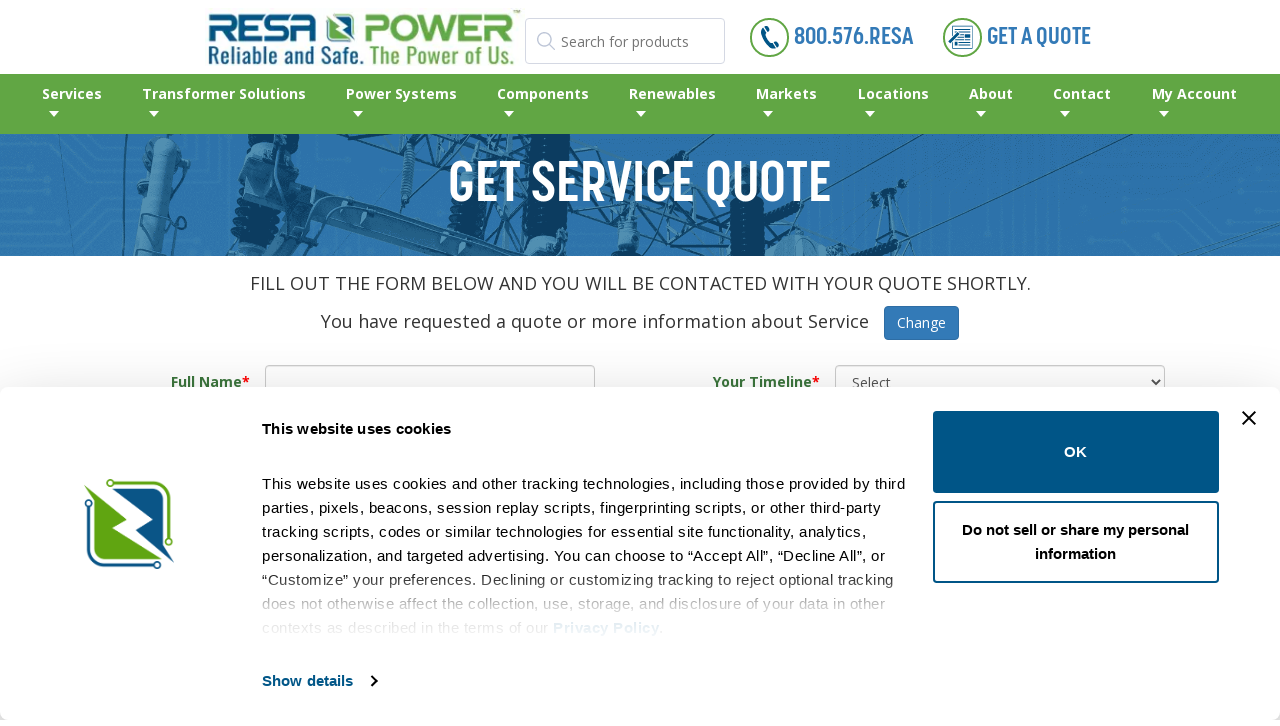

--- FILE ---
content_type: text/html; charset=utf-8
request_url: https://www.resapower.com/get-a-quote/service?utca=ppe-cta&utco=service
body_size: 14681
content:

<!DOCTYPE html>
<html lang="en-US">
<head>
<script id="Cookiebot" src="https://consent.cookiebot.com/uc.js" data-cbid="ce8dd25c-4ef1-41ca-b129-b8e0e104a390" data-blockingmode="auto" type="text/javascript"></script>
    <link rel="apple-touch-icon" sizes="76x76" href="/apple-touch-icon.png">
<link rel="icon" type="image/png" sizes="32x32" href="/favicon-32x32.png">
<link rel="icon" type="image/png" sizes="16x16" href="/favicon-16x16.png">

<link rel="mask-icon" href="/safari-pinned-tab.svg" color="#5bbad5">
<meta name="msapplication-TileColor" content="#da532c">
<meta name="theme-color" content="#ffffff">
    
<!-- Title -->
<title>Service Quote | RESA Power</title>
<!-- Meta -->
    <meta name="robots" content="index, follow, max-image-preview:large, max-snippet:-1, max-video-preview:-1" />
<meta charset="utf-8" />
<meta name="viewport" content="width=device-width, initial-scale=1.0">
<meta name="author" content="RESA Power" />
    <meta name="description" content="Request a Quote for Service from RESA Power" />
    <link rel="canonical" href="https://www.resapower.com/get-a-quote/service" />

    
    <!-- Google Tag Manager -->
<script>
    (function (w, d, s, l, i) {
        w[l] = w[l] || []; w[l].push({
            'gtm.start':
                new Date().getTime(), event: 'gtm.js'
        }); var f = d.getElementsByTagName(s)[0],
            j = d.createElement(s), dl = l != 'dataLayer' ? '&l=' + l : ''; j.async = true; j.src =
                'https://www.googletagmanager.com/gtm.js?id=' + i + dl; f.parentNode.insertBefore(j, f);
    })(window, document, 'script', 'dataLayer', 'GTM-MSWWJKH');</script>
<!-- End Google Tag Manager -->
<!-- Global site tag (gtag.js) - Google Analytics -->
<script async src="https://www.googletagmanager.com/gtag/js?id=UA-38548610-1"></script>
<script>
    window.dataLayer = window.dataLayer || [];
    function gtag() { dataLayer.push(arguments); }
    gtag('js', new Date());
    gtag('config', 'UA-38548610-1');
</script>

    <!-- Alex -->
    <link rel="preconnect" href="https://fonts.gstatic.com">
    <link href="https://fonts.googleapis.com/css2?family=Open+Sans:ital,wght@0,300;0,400;0,600;0,700;0,800;1,300;1,400;1,600;1,700;1,800&display=swap" rel="stylesheet">
    <link href="https://stackpath.bootstrapcdn.com/font-awesome/4.7.0/css/font-awesome.min.css" rel="stylesheet">

    <link href="/content/css/alex/style-fontface.css" rel="stylesheet">
    <link href="/content/cssbundle_main?v=sBAHufncFOihWZIYjaTyy4qzdGmJafBcbeRaxkWjkpU1" rel="stylesheet"/>




    <!-- HTML5 Shim and Respond.js IE8 support of HTML5 elements and media queries -->
    <!-- WARNING: Respond.js doesn't work if you view dive page via file:// -->
    <!--[if lt IE 9]>
        <script src="https://oss.maxcdn.com/libs/html5shiv/3.7.0/html5shiv.js"></script>
        <script src="https://oss.maxcdn.com/libs/respond.js/1.4.2/respond.min.js"></script>
    <![endif]-->
    <script src="/bundles/modernizr?v=inCVuEFe6J4Q07A0AcRsbJic_UE5MwpRMNGcOtk94TE1"></script>


        <!-- Algolia Scripts-->
        <link rel="stylesheet" type="text/css" href="https://cdn.jsdelivr.net/npm/instantsearch.js@2.7.1/dist/instantsearch.min.css">
        <link rel="stylesheet" type="text/css" href="https://cdn.jsdelivr.net/npm/instantsearch.js@2.7.1/dist/instantsearch-theme-algolia.min.css">
        <script src="https://cdn.jsdelivr.net/algoliasearch/3/algoliasearch.min.js"></script>
        <script src="https://cdn.jsdelivr.net/npm/algoliasearch-helper@2.25.1/dist/algoliasearch.helper.min.js"></script>
        <script src="https://cdn.jsdelivr.net/npm/instantsearch.js@2.7.1"></script>
    <script src="https://www.google.com/recaptcha/api.js" async defer></script>
    <!-- Hotjar Tracking Code for https://www.resapower.com -->
<!--
<script>
    (function (h, o, t, j, a, r) {
        h.hj = h.hj || function () { (h.hj.q = h.hj.q || []).push(arguments) };
        h._hjSettings = { hjid: 2751784, hjsv: 6 };
        a = o.getElementsByTagName('head')[0];
        r = o.createElement('script'); r.async = 1;
        r.src = t + h._hjSettings.hjid + j + h._hjSettings.hjsv;
        a.appendChild(r);
    })(window, document, 'https://static.hotjar.com/c/hotjar-', '.js?sv=');
</script>
-->

</head>
<body>
    <!-- Google Tag Manager (noscript) --> <noscript><iframe src="https://www.googletagmanager.com/ns.html?id=GTM-MSWWJKH" height="0" width="0" style="display:none;visibility:hidden"></iframe></noscript> <!-- End Google Tag Manager (noscript) -->

    <!-- Header/Nav -->
    <header id="header" class="site-header navbar-static-top">
    <div class="header-inner">
        <!-- Logo Row -->
        <div class="header-logos" style="padding-top: 8px; padding-bottom: 8px; ">
            <div class="container">
                <div class="row">
                    <!-- Logo-->
                    <div class="header-logo" style="width: 350px;">
                        <a href="/">
                            <img style="width:320px;" src="https://kyyekxqg.cdn.imgeng.in/content/images/layout/logo335x61.jpg" alt="RESA Power" />
                        </a>
                    </div>

                    <span class="menu-toggle"><i></i><i></i><i></i></span>
                    <div class="search">
                        <div id="search-box">
                            <!-- SearchBox widget will appear here -->
                        </div>
                        <button type="button" id="panel-toggle" class="panel-toggle collapsed hidden-lg" data-toggle="collapse" data-target="#leftRailFilters">
                            <i style="font-size:1.5em; display:grid" class="fa fa-search-plus"></i>Refine
                        </button>
                    </div>
                    <!-- Links -->
                    <div class="navbar-logos-nav pull-right">
                        <ul>
                            <li class="logo-bar-link">
                                <a href="tel:1-800-576-7372">
                                    <img src="https://kyyekxqg.cdn.imgeng.in/content/images/layout/contact.svg" alt="Call RESA" />
                                    <span class="logo-title">
                                        <span class="title-desktop">800.576.RESA</span><span class="title-mobile">800.576.RESA</span>
                                    </span>
                                </a>
                            </li>
                            <li class="logo-bar-link">
                                <a href="/get-a-quote?utm_content=nav-button">
                                    <img src="https://kyyekxqg.cdn.imgeng.in/content/images/layout/quote.svg" alt="Get A Quote" />
                                    <span class="logo-title">
                                        <span class="title-desktop">GET A QUOTE</span><span class="title-mobile">GET A QUOTE</span>
                                    </span>
                                </a>
                            </li>


                        </ul>
                    </div>
                </div>
            </div>
        </div>

        <!-- Menu Bar -->
        <!--megamenu-->
        <nav class="main-nav">
            <div class="container">
                <div class="row">
                    <ul class="menu" style="padding-left: 30px; padding-right: 30px;">


                        <!-- Services Menu -->
                        <li class="has-sub-menu">
                            <a href="#">Services</a>
                            <ul class="sub-menu">
                                <span class="sub-menu-title"><a href="/services/">Safe and Reliable Power Services</a></span>
                                <li>
                                    <ul>
                                        <li>
                                            <span class="column-title">
                                                <a href="/contact/service-centers/">
                                                    Power Service Map
                                                </a>
                                            </span>
                                            <ul class="subtitle map">
                                                <li>
                                                    <a href="/contact/service-centers/">
                                                        <img src="https://kyyekxqg.cdn.imgeng.in/content/images/layout/all-map.png" alt="RESA Service Centers" />
                                                    </a>
                                                </li>
                                            </ul>
                                        </li>
                                    </ul>
                                </li>
                                <li>
                                    <ul>
                                        <li>
                                            <span class="column-title">
                                                <a href="/services/">
                                                    More About Our Services
                                                </a>
                                            </span>
                                            <ul class="subtitle">
                                                <li>
                                                    <a href="/services/partial-discharge-cable-testing-and-monitoring/">
                                                        Cable Testing
                                                    </a>
                                                </li>
                                                <li>
                                                    <a href="/services/circuit-breaker-remanufacturing/">
                                                        Circuit Breaker Remanufacturing
                                                    </a>
                                                </li>
                                                <li>
                                                    <a href="/services/emergency-services/">
                                                        Emergency Services
                                                    </a>
                                                </li>
                                                <li>
                                                    <a href="/services/power-systems-engineering/">
                                                        Engineering Services
                                                    </a>
                                                </li>
                                                <li>
                                                    <a href="/services/field-services/">
                                                        Field Services
                                                    </a>
                                                </li>
                                                <li>
                                                    <a href="/services/infrared-inspections/">
                                                        Infrared Inspections
                                                    </a>
                                                </li>
                                                <li>
                                                    <a href="/services/lockout-tagout/">
                                                        Lockout Tagout (LOTO) Services
                                                    </a>
                                                </li>
                                                <li>
                                                    <a href="/services/high-medium-and-low-voltage-switchgear/">
                                                        LV/MV/HV Services
                                                    </a>
                                                </li>
                                            </ul>
                                        </li>
                                    </ul>
                                </li>
                                <li>
                                    <ul>
                                        <li>
                                            <span class="column-title column-title--empty">&nbsp;</span>
                                            <ul class="subtitle">
                                                <li>
                                                    <a href="/services/preventative-maintenance/">
                                                        Maintenance Services
                                                    </a>
                                                </li>
	<li>
                                                    <a href="/services/marine-electrical-engineering/">
                                                        Marine Electrical Engineering Services
                                                    </a>
                                                </li>	
                                                <li>
                                                    <a href="/services/on-site-services/">
                                                        On-Site Services
                                                    </a>
                                                </li>
                                                <li>
                                                    <a href="/services/solar-energy-services/">
                                                        Solar Energy Services
                                                    </a>
                                                </li>
                                                <li>
                                                    <a href="/services/power-system-testing/">
                                                        Testing Services
                                                    </a>
                                                </li>
                                                <li>
                                                    <a href="/services/arc-flash-training/">
                                                        Training Services
                                                    </a>
                                                </li>
                                                <li>
                                                    <a href="/services/uninterruptible-power-supply/">
                                                        UPS Services
                                                    </a>
                                                </li>
                                                <li>
                                                    <a href="/services/wind-energy-services/">
                                                        Wind Energy Services
                                                    </a>
                                                </li>
                                            </ul>
                                        </li>
                                    </ul>
                                </li>
                                <li class="menu-img">
                                    <span class="column-title">&nbsp;</span>
                                    <img style="max-width: 290px; padding: 0;" src="https://kyyekxqg.cdn.imgeng.in/content/images/layout/services.jpg" alt="RESA Services" />
                                </li>
                            </ul>
                        </li>

                        <!-- Transformers Menu -->
                        <li class="has-sub-menu">
                            <a href="#">Transformer Solutions</a>
                            <ul class="sub-menu">
                                <span class="sub-menu-title"><a href="/services/transformer-services/">RESA Transformer Solutions</a></span>
                                <li>
                                    <ul>
                                        <li>
                                            <span class="column-title">
                                                <a href="/contact/transformer-services-map/">
                                                    Transformer Solutions Locations
                                                </a>
                                            </span>
                                            <ul class="subtitle map">
                                                <li>
                                                    <a href="/contact/transformer-services-map/">
                                                        <img src="https://kyyekxqg.cdn.imgeng.in/content/images/layout/transformer-map.png" alt="RESA Transformer Services Map" />
                                                    </a>
                                                </li>
                                            </ul>
                                        </li>
                                    </ul>
                                </li>
                                <li>
                                    <ul>
                                        <li>
                                            <span class="column-title">
                                                <a href="/services/transformer-services/">
                                                    More About Our Solutions
                                                </a>
                                            </span>
                                            <ul class="subtitle">
                                                <li>
                                                    <a href="/services/oil-testing-and-analysis/">
                                                        Oil Testing and Analysis
                                                    </a>
                                                </li>
                                                <li>
                                                    <a href="/services/sample-guard-enclosure/">
                                                        Sample Guard Enclosures
                                                    </a>
                                                </li>
                                                <li>
                                                    <a href="/services/transformer-maintenance/">
                                                        Transformer Maintenance
                                                    </a>
                                                </li>
                                            </ul>
                                        </li>
                                    </ul>
                                </li>
                                <li>
                                    <ul>
                                        <li>
                                            <span class="column-title">&nbsp;</span>
                                            <ul class="subtitle">
                                                <li>
                                                    <a href="/services/transformer-retrofill-service/">
                                                        Transformer Retrofill Service
                                                    </a>
                                                </li>
                                                <li>
                                                    <a href="/services/reinhibiting-oil-filled-transformers/">
                                                        Transformer Reinhibiting Service
                                                    </a>
                                                </li>
                                                <li>
                                                    <a href="/services/transformer-remanufacturing/">
                                                        Used Transformer Remanufacturing
                                                    </a>
                                                </li>
                                            </ul>
                                        </li>
                                    </ul>
                                </li>
                                <li class="menu-img">
                                    <span class="column-title">&nbsp;</span>
                                    <img style="max-width: 290px; padding: 0;" src="https://kyyekxqg.cdn.imgeng.in/content/images/layout/transformer-service.jpg" alt="RESA Transformer Service" />
                                </li>
                            </ul>
                        </li>

                        <!-- Systems Menu -->
                        <li class="has-sub-menu">
                            <a href="#">Power Systems</a>
                            <ul class="sub-menu">
                                <span class="sub-menu-title"><a href="/systems/">Power Systems</a></span>
                                <li>
                                    <ul>
                                        <li>
                                            <span class="column-title">
                                                <a href="/contact/systems-map/">
                                                    Systems Map
                                                </a>
                                            </span>
                                            <ul class="subtitle map">
                                                <li>
                                                    <a href="/contact/systems-map/">
                                                        <img src="https://kyyekxqg.cdn.imgeng.in/content/images/layout/systems-map.png" alt="RESA System Map" />
                                                    </a>
                                                </li>
                                            </ul>
                                        </li>
                                    </ul>
                                </li>
                                <li>
                                    <ul>
                                        <li>
                                            <span class="column-title">
                                                <a href="/systems/">
                                                    More About Systems
                                                </a>
                                            </span>
                                            <ul class="subtitle">
                                                <li>
                                                    <a href="/systems/breakers/">
                                                        Circuit Breakers
                                                    </a>
                                                </li>
						<li>
                                                    <a href="/services/circuit-breaker-remanufacturing/">
                                                        Circuit Breaker Remanufacturing
                                                    </a>
                                                </li>

                                                <li>
                                                    <a href="/systems/contactors/">
                                                        Contactors
                                                    </a>
                                                </li>
                                                <li>
                                                    <a href="/systems/cts/">
                                                        Current Transformers (CTs)
                                                    </a>
                                                </li>
                                                <li>
                                                    <a href="/systems/drives/">
                                                        Drives
                                                    </a>
                                                </li>
                                                <li>
                                                    <a href="/systems/rentals/">
                                                        Electric Equipment Rentals
                                                    </a>
                                                </li>
                                                
                                                
                                            </ul>
                                        </li>
                                    </ul>
                                </li>
                                <li>
                                    <ul>
                                        <li>
                                            <span class="column-title">&nbsp;</span>
                                            <ul class="subtitle">
                                                <li>
                                                    <a href="/systems/fuses/">
                                                        Fuses
                                                    </a>
                                                </li>
                                                <li>
                                                    <a href="/systems/pts/">
                                                        Potential Transformers (PTs)
                                                    </a>
                                                </li>
                                                <li>
                                                    <a href="/systems/starters/">
                                                        Starters
                                                    </a>
                                                </li>
                                                <li>
                                                    <a href="/systems/switches/">
                                                        Switches
                                                    </a>
                                                </li>
                                                <li>
                                                    <a href="/systems/switchgear/">
                                                        Switchgear
                                                    </a>
                                                </li>
                                                <li>
                                                    <a href="/systems/manufacturing/">
                                                        Switchgear Manufacturing
                                                    </a>
                                                </li>
                                            </ul>
                                        </li>
                                    </ul>
                                </li>
                                <li class="menu-img">
                                    <span class="column-title">&nbsp;</span>
                                    <img style="max-width: 290px; padding: 0;" src="https://kyyekxqg.cdn.imgeng.in/content/images/layout/systems.jpg" alt="RESA Systems" />
                                </li>
                            </ul>
                        </li>

                        <!-- Components Menu -->
                        <li class="has-sub-menu">
                            <a href="#">Components</a>
                            <ul class="sub-menu">
                                <span class="sub-menu-title"><a href="/components/">RESA Power Components</a></span>
                                <li>
                                    <ul>
                                        <li>
                                            <span class="column-title">
                                                <a href="/contact/components-map/">
                                                    Components Map
                                                </a>
                                            </span>
                                            <ul class="subtitle map">
                                                <li>
                                                    <a href="/contact/components-map/">
                                                        <img src="https://kyyekxqg.cdn.imgeng.in/content/images/layout/components-map.png" alt="RESA Components Map" />
                                                    </a>
                                                </li>
                                            </ul>
                                        </li>
                                    </ul>
                                </li>
                                <li>
                                    <ul>
                                        <li>
                                            <span class="column-title">
                                                <a href="/components/">
                                                    More About Components
                                                </a>
                                            </span>
                                            <ul class="subtitle">
                                                <li>
                                                    <a href="https://www.relectric.com/busway">
                                                        Busway
                                                    </a>
                                                </li>
                                                <li>
                                                    <a href="https://www.relectric.com/circuit-breakers">
                                                        Circuit Breakers
                                                    </a>
                                                </li>
                                                <li>
                                                    <a href="https://www.relectric.com/fuses">
                                                        Fuses
                                                    </a>
                                                </li>
                                                <li>
                                                    <a href="https://www.relectric.com/motor-control">
                                                        Motor Control
                                                    </a>
                                                </li>
                                            </ul>
                                        </li>
                                    </ul>
                                </li>
                                <li>
                                    <ul>
                                        <li>
                                            <span class="column-title">&nbsp;</span>
                                            <ul class="subtitle">
                                                <li>
                                                    <a href="https://www.relectric.com/">Panelboards</a>
                                                </li>
                                                <li>
                                                    <a href="https://www.relectric.com/switches/fusible-panel">
                                                        Switches
                                                    </a>
                                                </li>
                                                <li>
                                                    <a href="/components/temp-power-solutions/">
                                                        Temp Power Solutions
                                                    </a>
                                                </li>
                                                <li>
                                                    <a href="/products/transformers">
                                                        Transformers
                                                    </a>
                                                </li>
                                            </ul>
                                        </li>
                                    </ul>
                                </li>
                                <li class="menu-img">
                                    <span class="column-title">&nbsp;</span>
                                    <img style="max-width: 290px; max-height: 193px; padding: 0;" src="https://kyyekxqg.cdn.imgeng.in/content/images/layout/components.jpg" alt="RESA Components" />
                                </li>
                            </ul>
                        </li>
						
						<!-- Renewables Menu -->
                        <li class="has-sub-menu">
                            <a href="#">Renewables</a>
                            <ul class="sub-menu">
                                <span class="sub-menu-title"><a href="/core-markets/renewables/">RESA Renewables Services</a></span>
                                <li>
                                    <ul>
                                        <li>
                                             <span class="column-title">
                                                <a href="/contact/service-centers/">
                                                    Renewables Services Map
                                                </a>
                                            </span>
                                            <ul class="subtitle map">
                                                <li>
                                                    <a href="/contact/service-centers/">
                                                        <img src="https://www.resapower.com/content/images/layout/all-map.png" alt="RESA Renewables Services Map" />
                                                    </a>
                                                </li>
                                            </ul>
                                        </li>
                                    </ul>
                                </li>
                                <li>
                                    <ul>
                                        <li>
                                             <span class="column-title">
                                                <a href="/core-markets/renewables/">
                                                    More About Renewables
                                                </a>
                                            </span>
                                            <ul class="subtitle">
                                                <li>
                                                    <a href="/core-markets/battery-energy-storage-system/">
                                                        Battery Energy Storage
                                                    </a>
                                                </li>
                                                <li>
                                                    <a href="/core-markets/biomass-power-services/">
                                                        Biomass Power Services
                                                    </a>
                                                </li>
                                                <li>
                                                    <a href="/core-markets/hydroelectric-power-services/">
                                                        Hydro-Electric Industry
                                                    </a>
                                                </li>
                                            </ul>
                                        </li>
                                    </ul>
                                </li>
                                <li>
                                    <ul>
                                        <li>
                                            <span class="column-title column-title--empty">&nbsp;</span>
                                            <ul class="subtitle">
												<li>
                                                    <a href="/services/solar-energy-services/">
                                                        Solar Energy Services
                                                    </a>
                                                </li>
												<li>
                                                    <a href="/services/wind-energy-services/">
                                                        Wind Energy Services
                                                    </a>
                                                </li>
                                            </ul>
                                        </li>
                                    </ul>
                                </li>
                                <li class="menu-img">
                                    <span class="column-title column-title--empty">&nbsp;</span>
                                    <img style="max-width: 290px; padding: 0;" src="https://www.resapower.com/wp-content/uploads/renewables-main-sm.jpg" alt="RESA Renewables Services"/>
                                </li>
                            </ul>
                        </li>

                        <!-- Core Markets Menu -->
                        <li class="has-sub-menu">
                            <a href="#">Markets</a>
                            <ul class="sub-menu">
                                <span class="sub-menu-title"><a href="/core-markets/">RESA Core Markets</a></span>
                                <li>
                                    <ul>
                                        <li>
                                            <span class="column-title"><a href="/core-markets/">More About Core Markets</a></span>
                                            <ul class="subtitle">
                                                <li>
                                                    <a href="/core-markets/agriculture/">
                                                        Agriculture
                                                    </a>
                                                </li>
                                                <li>
                                                    <a href="/core-markets/airport-maintenance/">
                                                        Airports
                                                    </a>
                                                </li>
                                                <li>
                                                    <a href="/core-markets/battery-energy-storage-system/">
                                                        Battery Energy Storage
                                                    </a>
                                                </li>
                                                <li>
                                                    <a href="/core-markets/biomass-power-services/">
                                                        Biomass
                                                    </a>
                                                </li>
                                                <li>
                                                    <a href="/core-markets/data-center-maintenance/">
                                                        Data Centers
                                                    </a>
                                                </li>
                                                <li>
                                                    <a href="/core-markets/electrical-contractors/">
                                                        Electrical Contractors
                                                    </a>
                                                </li>
                                            </ul>
                                        </li>
                                    </ul>
                                </li>
                                <li>
                                    <ul>
                                        <li>
                                            <span class="column-title column-title--empty">&nbsp;</span>
                                            <ul class="subtitle">
                                                <li>
                                                    <a href="/core-markets/electrical-distributors/">
                                                        Electrical Distributors
                                                    </a>
                                                </li>
                                                <li>
                                                    <a href="/core-markets/engineering/">
                                                        Engineering & Construction
                                                    </a>
                                                </li>
                                                <li>
                                                    <a href="/core-markets/government/">
                                                        Government
                                                    </a>
                                                </li>
                                                <li>
                                                    <a href="/core-markets/commercial/">
                                                        Hospitals & Universities
                                                    </a>
                                                </li>
                                                <li>
                                                    <a href="/core-markets/hydroelectric-power-services/">
                                                        Hydro-Electric Industry
                                                    </a>
                                                </li>
                                                <li>
                                                    <a href="/core-markets/manufacturing/">
                                                        Manufacturing
                                                    </a>
                                                </li>
                                            </ul>
                                        </li>
                                    </ul>
                                </li>
                                <li>
                                    <ul>
                                        <li>
                                            <span class="column-title column-title--empty">&nbsp;</span>
                                            <ul class="subtitle">
                                                <li>
                                                    <a href="/core-markets/mining/">
                                                        Mining & Aggregates
                                                    </a>
                                                </li>
                                                <li>
                                                    <a href="/core-markets/renewables/">
                                                        Power &amp; Renewables
                                                    </a>
                                                </li>
                                                <li>
                                                    <a href="/core-markets/chemicals-and-gas/">
                                                        Refineries & Chemicals
                                                    </a>
                                                </li>
                                                <li>
                                                    <a href="/core-markets/utilities/">
                                                        Utility Providers
                                                    </a>
                                                </li>
                                                <li>
                                                    <a href="/core-markets/water/">
                                                        Water & Irrigation
                                                    </a>
                                                </li>
                                            </ul>
                                        </li>
                                    </ul>
                                </li>
                                <li class="menu-img">
                                    <span class="column-title">&nbsp;</span>
                                    <img style="max-width: 290px; padding: 0;" src="https://kyyekxqg.cdn.imgeng.in/content/images/layout/shutterstock_2028992702-290x180.jpg" alt="RESA Power" />
                                </li>
                            </ul>
                        </li>

                        <!-- Locations Menu -->
                        <li class="has-sub-menu">
                            <a href="#">Locations</a>
                            <ul class="sub-menu">
                                <span class="sub-menu-title"><a href="/contact/service-centers/">RESA Power Locations</a></span>
                                <li>
                                    <ul>
                                        <li>
                                            <span class="column-title">
                                                <a href="/contact/service-centers/">All RESA Locations</a>
                                            </span>
                                            <ul class="subtitle map">
                                                <li>
                                                    <a href="/contact/service-centers/">
                                                        <img src="https://kyyekxqg.cdn.imgeng.in/content/images/layout/all-map.png" alt="RESA Locations" />
                                                    </a>
                                                </li>
                                            </ul>
                                        </li>
                                    </ul>
                                </li>
                                <li>
                                    <ul>
                                        <li>
                                            <span class="column-title">Service Centers</span>
                                            <ul class="subtitle">
                                                <li>
                                                    <a href="/locations/arizona-service/">
                                                        Arizona Service
                                                    </a>
                                                </li>
                                                <li>
                                                    <a href="/locations/california-service/">
                                                        California Service
                                                    </a>
                                                </li>
                                                <li>
                                                    <a href="/locations/colorado-service/">
                                                        Colorado Service
                                                    </a>
                                                </li>
                                                <li>
                                                    <a href="/locations/florida-service/">
                                                        Florida Service
                                                    </a>
                                                </li>
                                                <li>
                                                    <a href="/locations/kentucky-service/">
                                                        Kentucky Service
                                                    </a>
                                                </li>
                                                <li>
                                                    <a href="/locations/michigan-ohio-service/">
                                                        Michigan Service
                                                    </a>
                                                </li>
                                                <li>
                                                    <a href="/locations/new-jersey-services/">
                                                        New Jersey Service
                                                    </a>
                                                </li>
                                                <li>
                                                    <a href="/locations/new-york-service/">
                                                        New York Service
                                                    </a>
                                                </li>
                                                <li>
                                                    <a href="/locations/north-carolina-service/">
                                                        North Carolina Service
                                                    </a>
                                                </li>
                                                <li>
                                                    <a href="/locations/ohio-services/">
                                                        Ohio Service
                                                    </a>
                                                </li>
                                                <li>
                                                    <a href="/locations/tennessee/">
                                                        Tennessee Service
                                                    </a>
                                                </li>
                                                <li>
                                                    <a href="/locations/wisconsin-service/">
                                                        Wisconsin Service
                                                    </a>
                                                </li>
                                            </ul>
                                        </li>
                                    </ul>
                                </li>
                                <li>
                                    <ul>
                                        <li>
                                            <span class="column-title">Systems, Components &amp; Transformers Services</span>
                                            <ul class="subtitle">
                                                <li>
                                                    <a href="/locations/specialty-distribution-components-east/">
                                                        Components East
                                                    </a>
                                                </li>
                                                <li>
                                                    <a href="/locations/specialty-distribution-components-west/">
                                                        Components West
                                                    </a>
                                                </li>
                                                <li>
                                                    <a href="/locations/systems-northeast/">
                                                        Systems Northeast
                                                    </a>
                                                </li>
                                                <li>
                                                    <a href="/locations/systems-southeast/">
                                                        Systems Southeast
                                                    </a>
                                                </li>
                                                <li>
                                                    <a href="/locations/systems-west/">
                                                        Systems West
                                                    </a>
                                                </li>
                                                <li>
                                                    <a href="/locations/transformer-services-east/">
                                                        Transfomer Services East
                                                    </a>
                                                </li>
                                                <li>
                                                    <a href="/locations/transformer-services-west/">
                                                        Transfomer Services West
                                                    </a>
                                                </li>
                                            </ul>
                                        </li>
                                    </ul>
                                </li>
                                <li class="menu-img">
                                    <span class="column-title">&nbsp;</span>
                                    <img style="max-width: 290px; padding: 0;" src="https://kyyekxqg.cdn.imgeng.in/content/images/layout/locations.jpg" alt="RESA Power" />
                                </li>
                            </ul>
                        </li>

                        <!-- About Menu -->
                        <li class="account-nav has-sub-menu">
                            <a href="#">About</a>
                            <ul class="sub-menu">
                                <span class="sub-menu-title"><a href="/about-us/">About RESA Power</a></span>
                                <li>
                                    <ul>
                                        <li>
                                            <span class="column-title">Learn More</span>
                                            <ul class="subtitle">
                                                <li>
                                                    <a href="/about-us/">
                                                        About RESA
                                                    </a>
                                                </li>
                                                <li>
                                                    <a href="/news/">
                                                        News
                                                    </a>
                                                </li>
                                                <li>
                                                    <a href="/about-us/clients-served/">
                                                        Clients Served
                                                    </a>
                                                </li>
                                                <li>
                                                    <a href="/core-markets/">
                                                        Core Markets
                                                    </a>
                                                </li>
                                                <li>
                                                    <a href="/about-us/company-acquisitions/">
                                                        Company Acquisitions
                                                    </a>
                                                </li>
                                                <li>
                                                    <a href="/trade-show/">
                                                        RESA Trade Shows
                                                    </a>
                                                </li>
                                                <li>
                                                    <a href="/about-us/environmental-sustainability/">
                                                        Sustainability
                                                    </a>
                                                </li>

                                            </ul>
                                        </li>
                                    </ul>
                                </li>
                                <li>
                                    <ul>
                                        <li>
                                            <span class="column-title">Careers At RESA</span>
                                            <ul class="subtitle">
                                                <li>
                                                    <a href="/available-jobs">
                                                        Available Jobs
                                                    </a>
                                                </li>
                                                <li>
                                                    <a href="/careers/professional-development/">
                                                        Professional Development
                                                    </a>
                                                </li>
                                                <li>
                                                    <a href="/careers/students-and-graduates-jobs/">
                                                        Student & Graduate Jobs
                                                    </a>
                                                </li>
                                                <li>
                                                    <a href="/careers/technician-jobs/">
                                                        Technical Jobs
                                                    </a>
                                                </li>
                                                <li>
                                                    <a href="/careers/military-veterans-jobs/">
                                                        Veterans Jobs
                                                    </a>
                                                </li>
                                                <li>
                                                    <a href="/careers/">
                                                        Why work at RESA
                                                    </a>
                                                </li>
                                            </ul>
                                        </li>
                                    </ul>
                                </li>
                                <li>
                                    <ul>
                                        <li>
                                            <span class="column-title">Resources</span>
                                            <ul class="subtitle">
                                                <li>
                                                    <a href="/help-center/product-literature/">
                                                        Product Literature
                                                    </a>
                                                </li>
                                                <li>
                                                    <a href="/help-center/data-sheets-and-line-cards/">
                                                        Data Sheets &amp; Line Cards
                                                    </a>
                                                </li>
                                                <li>
                                                    <a href="/help-center/">
                                                        Help Center
                                                    </a>
                                                </li>
                                                <li>
                                                    <a href="/help-center/faqs/">
                                                        FAQs
                                                    </a>
                                                </li>
												<li>
													<a href="/help-center/accessibility/">
														Accessibility Assistance
													</a>
												</li>
                                                <li>
                                                    <a href="/terms-of-sale/">
                                                        Terms Of Sale
                                                    </a>
                                                </li>
                                            </ul>
                                        </li>
                                    </ul>
                                </li>
                                <li class="menu-img">
                                    <span class="column-title">&nbsp;</span>
                                    <img style="max-width: 290px; padding: 0;" src="https://kyyekxqg.cdn.imgeng.in/content/images/layout/about-us.jpg" alt="About RESA" />
                                </li>
                            </ul>
                        </li>

                        <!-- Contact Menu -->
                        <li class="has-sub-menu">
                            <a href="#">Contact</a>
                            <ul class="sub-menu">
                                <span class="sub-menu-title"><a href="/contact/">Contact Us</a></span>
                                <li>
                                    <ul>
                                        <li>
                                            
                                        </li>
                                    </ul>
                                </li>
                                <li>
                                    <ul>
                                        <li>
                                            <span class="column-title">More</span>
                                            <ul class="subtitle">
                                                <li>
                                                    <a href="/contact/">
                                                        Contacts by Location
                                                    </a>
                                                </li>
                                                <li>
                                                    <a href="/contact/contacts-by-department/">
                                                        Contacts by Department
                                                    </a>
                                                </li>
                                            </ul>
                                        </li>
                                    </ul>
                                </li>
                                <li>
                                    <ul>
                                        <li>
                                            <span class="column-title">Sales</span>
                                            <ul class="subtitle">
                                                <li>
                                                    <a href="/cdn-cgi/l/email-protection#1b687a777e685b697e687a6b746c7e6935787476">
                                                        <span class="__cf_email__" data-cfemail="afdccec3cadcefddcadccedfc0d8cadd81ccc0c2">[email&#160;protected]</span>
                                                    </a>
                                                </li>
                                                <li>
                                                    <a href="tel:1-800-576-RESA">
                                                        1-800-576-RESA
                                                    </a>
                                                </li>
                                            </ul>
                                        </li>
                                    </ul>
                                </li>
                                <li class="menu-img">
                                    <span class="column-title">&nbsp;</span>
                                    <img style="max-width: 290px; padding: 0;" src="/content/images/layout/contact-us.jpg" alt="Contact RESA" />
                                </li>
                            </ul>
                        </li>

                        <!-- My Account Menu -->
                        <li class="has-sub-menu">
                            <a href="#">My Account</a>
                                <ul class="sub-menu">
        <span class="sub-menu-title">My Account</span>
        <li>
            <ul>
                <li>
                    <span class="column-title">Resa Power Account Benefits</span>
                    <ul class="subtitle">
                        <li>
                            <span>
                                Access RESA TAP Free of Charge
                            </span>
                        </li>
                        <li>
                            <span>Track your orders</span>
                        </li>
                    </ul>
                </li>
            </ul>
        </li>
        <li>
            <ul>
                <li>
                    <ul class="subtitle">
                        <li>Already Have An Account?</li>
                        <li>
                            <a class="button-alt button-primary" href="/account/login">
                                Sign
                                In
                            </a>
                        </li>
                    </ul>
                </li>
            </ul>
        </li>
        <li>
            <ul>
                <li>

                    <ul class="subtitle">
                        <li>Don't Have An Account Yet?</li>
                        <li>
                            <a class="button-alt button-default"
                               href="/account/register">Create</a>
                        </li>
                    </ul>
                </li>
            </ul>
        </li>
        <li class="menu-img">
            <img src="/content/images/layout/my-account.jpg" alt="My RESA Account" />
        </li>
    </ul>

                        </li>

                        <li class="mobile-top-menu">
                            <ul>
                                <li class="top-bar-link">
                                    <a href="/careers/">Careers at RESA</a>
                                </li>
                                
                            </ul>
                        </li>
                    </ul>
                </div>
            </div>
            <!-- /.nav-collapse -->
        </nav>
    </div>
</header>



<div class="algolia container" id="hidden_results">
    <div class="results">

        <div id="stats-container">
        </div>

        <div class="ais-search-box--reset-wrapper hidden-xs" style="float: right;" id="closeSearch">

        </div>

    </div>
    <div id="leftRailFilters" class="col-md-3 panel-collapse collapse in">
        <div id="filtersContainer" class="filtersRail">
            <div class="panel-group" id="panel-group">

            </div>
        </div>
    </div>
    <div class="container col-md-9" align="right" id="pagination">
        <!-- pagination widget will appear here -->
    </div>
    <div class="container col-md-9" id="hits">
        <!-- Hits widget will appear here -->
    </div>
    <div class="container col-md-12" align="right" id="pagination1">
        <!-- pagination widget will appear here -->
    </div>
    <div class="row col-md-12" id="algolia-search-row" style="display:none;">
        <h3 style="text-align: center; width: 100%; margin-bottom: 15px;">
    Not finding what you need in inventory?<br />Let one of our experts help you
</h3>
<div id="form-inputs">
<form action="/algolia/requestalgoliaquote" class="form-horizontal" id="AlgoliaQuoteForm" method="post" role="form"><input name="__RequestVerificationToken" type="hidden" value="6KZKlcuppW7SxHwFfY-zi20qShPfRMw71vPiAXvhYm5ueCNvervwoJib34wVAhQbaxtgkEnGmFyGk6yq4PUP1QZDGyIzvYqn2o7Ag9QpUF01" />        <div class="col-md-6">
                <div class="form-group col-md-12 no-padding">
                    <div class="col-sm-4 text-right no-padding">
                        <label class="control-label text-success required" for="FullName">Full Name</label>
                    </div>
                    <div class="col-sm-8">
                        <input class="form-control" id="FullName" name="FullName" type="text" value="" />
                    </div>
                </div>
                <div class="form-group col-md-12 no-padding">
                    <div class="col-sm-4 text-right no-padding">
                        <label class="control-label text-success required" for="Reference">Email</label>
                    </div>
                    
                    <div class="col-sm-8" style="display:none;">
                        <input class="form-control" id="Email" name="Email" type="text" value="" />
                    </div>
                    <div class="col-sm-8">
                        <input class="form-control" id="Reference" name="Reference" type="text" value="" />
                    </div>
                </div>
                <div class="form-group col-md-12 no-padding">
                    <div class="col-sm-4 text-right no-padding">
                        <label class="control-label text-success" for="Phone">Phone</label>
                    </div>
                    <div class="col-sm-8">
                        <input class="form-control" id="Phone" name="Phone" type="text" value="" />
                    </div>
                </div>
                <div class="form-group col-md-12 no-padding">
                    <div class="col-sm-4 text-right no-padding">
                        <label class="control-label text-success" for="Company">Company</label>
                    </div>
                    <div class="col-sm-8">
                        <input class="form-control" id="Company" name="Company" type="text" value="" />
                    </div>
                </div>
                <div class="form-group col-md-12 no-padding">
                    <div class="col-sm-4 text-right no-padding">
                        <label class="control-label text-success" for="City">City</label>
                    </div>
                    <div class="col-sm-8">
                        <input class="form-control" id="City" name="City" type="text" value="" />
                    </div>
                </div>
                <div class="form-group col-md-12 no-padding">
                    <div class="col-sm-4 text-right no-padding">
                        <label class="control-label text-success" for="State">State</label>
                    </div>
                    <div class="col-sm-8">
                        <input class="form-control" id="State" name="State" type="text" value="" />
                    </div>
                </div>
                <div class="form-group col-md-12 no-padding">
                    <div class="col-sm-4 text-right no-padding">
                        <label class="control-label text-success" for="Zip">Zip Code</label>
                    </div>
                    <div class="col-sm-8">
                        <input class="form-control" id="Zip" name="Zip" type="text" value="" />
                    </div>
                </div>
            </div>
        <div class="col-md-6">
            
            <div class="form-group col-md-12 no-padding">
                <div class="col-sm-12 text-left no-padding">
                    <label class="control-label text-success required" for="Description">Description</label>
                </div>
                <div class="col-sm-12 no-padding">
                    <textarea class="form-control" cols="20" id="Description" name="Description" rows="5">
</textarea>
                </div>
                <div class="col-sm-12 no-padding" style="padding-top: 10px;">
                    <div class="g-recaptcha" data-sitekey="6Lfx5hQeAAAAAKbCFabeZjKE4nz4hnZpWnD3RlIO"></div>
                </div>
                <div class="col-sm-12 no-padding" style="padding-top: 10px;">
                    <a href="javascript:SubmitAlgoliaQuote();" class="btn btn-primary">Request More Information</a>
                    
                </div>
            </div>
        </div>
</form></div>

<script data-cfasync="false" src="/cdn-cgi/scripts/5c5dd728/cloudflare-static/email-decode.min.js"></script><script>

    function SubmitAlgoliaQuote() {
        $("#AlgoliaSearchString").val($(".ais-SearchBox-input").val());
        $("#AlgoliaQuoteForm").submit();
    }

</script>
    </div>
</div>
<script type="text/html" id="hit-template">
    <div class="hit">
        
        {{#Id}}
        <div class="row prod-block">
            <div class="col-md-3">
                <img style="max-width: 196px; max-height: 96px; height: 100%" class="img-responsive" src="/parts/part/image?partId={{Id}}" alt="{{displayName}}">
            </div>
            <div class="col-md-5 hit-content">
                <h4>
                    <a id="result_link" href="/{{WebRoutingGroup}}/{{WebRoutingName}}?sn={{Id}}" data-algolia-objectid="{{objectId}}" data-algolia-position="{{hitPosition}}" data-algolia-queryid="{{queryID}}">
                        {{#ProductName}}{{ProductName}}{{/ProductName}}
                    </a>
                </h4>
                {{#Description}}
                <p>{{{Description}}}</p>{{/Description}}                
            </div>
            <div class="col-md-4 text-right no-padding">                
                <div class="col-md-12 add-cart-wrapper" style="padding-top: 10px; border-top-width: 0;">
                    <div class="form-group">
                        <div class="col-md-12 text-right no-padding">
                            <a href="/{{WebRoutingGroup}}/{{WebRoutingName}}?sn={{Id}}" class="btn btn-lg btn-success">View Part</a>
                        </div>
                    </div>
                </div>
            </div>
        </div>
        {{/Id}}
        
        {{#URL}}
        <div class="row prod-block">
            <div class="col-md-3">
                
            </div>
            <div class="col-md-5 hit-content">
                <h4>
                    <a id="result_link" href="{{URL}}" data-algolia-objectid="{{objectId}}" data-algolia-position="{{hitPosition}}" data-algolia-queryid="{{queryID}}">
                        {{#Description}}{{Description}}{{/Description}}
                    </a>
                </h4>
                {{#Description}}
                <p>{{{Description}}}</p>{{/Description}} 
            </div>
            <div class="col-md-4 text-right no-padding">                
                <div class="col-md-12 add-cart-wrapper" style="padding-top: 10px; border-top-width: 0;">
                    <div class="form-group">
                        <div class="col-md-12 text-right no-padding">
                            <a href="{{URL}}" class="btn btn-lg btn-success">View Service</a>
                        </div>
                    </div>
                </div>
            </div>
        </div>
        {{/URL}}
    </div>
</script>






    <!-- hero -->
    <section class="wp-block resa-hero">
        <div class="bg bg-image">
            <img class="resa-hero-img" src="/content/images/home/home-hero-bg.png" alt="GET Service QUOTE" />
        </div>
        <div class="hero-title">
            <h1>GET Service QUOTE</h1>
        </div>
    </section>
    <div class="row">
        <div class="container">
            <div class="col-md-12" style="text-align:center; margin-top: 15px;">
                    <p>
                        FILL OUT THE FORM BELOW AND YOU WILL BE CONTACTED WITH YOUR QUOTE SHORTLY.
                    </p>
            </div>
            <div id="category-display" class="col-md-12" style="text-align:center; margin-bottom: 15px;">
                    <p>
                        You have requested a quote or more information about Service
                        <a class="btn btn-primary" style="margin-left: 10px;" href="/get-a-quote">Change</a>
                    </p>

                

            </div>
            <div id="form-inputs">
<form action="/get-a-quote/service" class="form-horizontal" id="contact-form" method="post" role="form"><input name="__RequestVerificationToken" type="hidden" value="R8iXNStI2Ssu86WSBxW1SDEguaUcGBy3AoDLNHWSrTcGj9Tlq9zJMX8eVirRth-62T9Pol84se_UMfYUMdFk642_F2uMrfbfFWyYOrrzFyU1" /><input data-val="true" data-val-required="The QuoteType field is required." id="QuoteModel_QuoteType" name="QuoteModel.QuoteType" type="hidden" value="Service" /><input data-val="true" data-val-number="The field PartId must be a number." data-val-required="The PartId field is required." id="QuoteModel_PartId" name="QuoteModel.PartId" type="hidden" value="0" /><input id="QuoteModel_UtmCampaign" name="QuoteModel.UtmCampaign" type="hidden" value="ppe-cta" /><input id="QuoteModel_UtmContent" name="QuoteModel.UtmContent" type="hidden" value="service" /><input id="QuoteModel_UtmMedium" name="QuoteModel.UtmMedium" type="hidden" value="Web Page" /><input id="QuoteModel_UtmSource" name="QuoteModel.UtmSource" type="hidden" value="ResaPower.com" /><input id="QuoteModel_PromoCode" name="QuoteModel.PromoCode" type="hidden" value="" /><input id="QuoteModel_UtmTerm" name="QuoteModel.UtmTerm" type="hidden" value="" /><input id="QuoteModel_Gclid" name="QuoteModel.Gclid" type="hidden" value="" /><input data-val="true" data-val-required="The NewQuoteType field is required." id="NewQuoteType" name="NewQuoteType" type="hidden" value="Unknown" />                    <div class="col-md-6">
                        <div class="form-group col-md-12 no-padding">
                            <div class="col-sm-4 text-right no-padding">
                                <label class="control-label text-success required" for="QuoteModel_FullName">Full Name</label>
                            </div>
                            <div class="col-sm-8">
                                <input class="form-control" id="QuoteModel_FullName" name="QuoteModel.FullName" type="text" value="" />
                            </div>
                        </div>
                        <div class="form-group col-md-12 no-padding">
                            <div class="col-sm-4 text-right no-padding">
                                <label class="control-label text-success required" for="QuoteModel_Reference">Email</label>
                            </div>
                            
                            <div class="col-sm-8" style="display:none;">
                                <input class="form-control" id="Email" name="Email" type="text" value="" />
                            </div>
                            <div class="col-sm-8">
                                <input class="form-control" id="QuoteModel_Reference" name="QuoteModel.Reference" type="text" value="" />
                            </div>
                        </div>

                        <div class="form-group col-md-12 no-padding">
                            <div class="col-sm-4 text-right no-padding">
                                <label class="control-label text-success required" for="QuoteModel_Phone">Phone</label>
                            </div>
                            <div class="col-sm-8">
                                <input class="form-control" id="QuoteModel_Phone" name="QuoteModel.Phone" type="text" value="" />
                            </div>
                        </div>

                        <div class="form-group col-md-12 no-padding">
                            <div class="col-sm-4 text-right no-padding">
                                <label class="control-label text-success required" for="QuoteModel_Company">Company</label>
                            </div>
                            <div class="col-sm-8">
                                <input class="form-control" id="QuoteModel_Company" name="QuoteModel.Company" type="text" value="" />
                            </div>
                        </div>
                        <div class="form-group col-md-12 no-padding">
                            <div class="col-sm-4 text-right no-padding">
                                <label class="control-label text-success required" for="QuoteModel_City">City</label>
                            </div>
                            <div class="col-sm-8">
                                <input class="form-control" id="QuoteModel_City" name="QuoteModel.City" type="text" value="" />
                            </div>
                        </div>
                        <div class="form-group col-md-12 no-padding">
                            <div class="col-sm-4 text-right no-padding">
                                <label class="control-label text-success required" for="QuoteModel_State">State</label>
                            </div>
                            <div class="col-sm-8">
                                <input class="form-control" id="QuoteModel_State" name="QuoteModel.State" type="text" value="" />
                            </div>
                        </div>
                        <div class="form-group col-md-12 no-padding">
                            <div class="col-sm-4 text-right no-padding">
                                <label class="control-label text-success required" for="QuoteModel_Zip">Zip Code</label>
                            </div>
                            <div class="col-sm-8">
                                <input class="form-control" id="QuoteModel_Zip" name="QuoteModel.Zip" type="text" value="" />
                            </div>
                        </div>

                    </div>
                    <div class="col-md-6">
                        <div class="form-group col-md-12 no-padding">
                            <div class="col-sm-4 text-right no-padding">
                                <label class="control-label text-success required" for="QuoteModel_Timeline">Your Timeline</label>
                            </div>
                            <div class="col-sm-8">
                                <select class="form-control" id="QuoteModel_Timeline" name="QuoteModel.Timeline" stylex="max-width: 350px; width:350px; "><option value="">Select</option>
<option value="Rush">RUSH Service</option>
<option value="Normal">Normal Service</option>
<option value="1-2 Weeks">Some Lead Time (1-2 weeks)</option>
<option value="Extended">Extended Lead Time (4-6 weeks)</option>
</select>
                            </div>
                        </div>


                        <div class="form-group col-md-12 no-padding">
                            <div class="col-sm-12 text-left no-padding">
                                <label class="control-label text-success required" for="QuoteModel_Description">Describe Your Need</label>
                            </div>
                            <div class="col-sm-12 no-padding">
                                <textarea class="form-control" cols="20" id="QuoteModel_Description" name="QuoteModel.Description" rows="5">
</textarea>
                            </div>
                        </div>
                    </div>
                    <div class="col-md-12">
                    </div>
                    <div class="col-md-6">
                        <div class="form-group col-md-12 no-padding">
                            <div class="col-sm-4 text-right no-padding">
                                &nbsp;
                            </div>
                            <div class="col-sm-8" style="text-align: right;">
                                <div class="g-recaptcha" data-sitekey="6Lfx5hQeAAAAAKbCFabeZjKE4nz4hnZpWnD3RlIO"></div>
                            </div>
                        </div>
                        <div class="form-group col-md-12" style="text-align: right;">
                            <button class="btn btn-primary"><i class="fa fa-shopping-cart"></i> Get Quote</button>
                        </div>
                    </div>
</form>            </div>
        </div>
    </div>
    <!-- Footer -->
    <footer class="footer-wrap">
    <div class="footer-widgets footer-blue-widgets">
        <div class="container">
            <div class="row">

                <div class="top-widget">
                    <div class="footer-logo"><a href="/"><img src="https://kyyekxqg.cdn.imgeng.in/content/images/footer/footer-logo.png" alt="RESA Power" /></a></div>

                    <p class="all-locations-link">
                        <a href="/contact/service-centers/">
                            <img src="https://kyyekxqg.cdn.imgeng.in/content/images/footer/marker-icon.svg" alt="All RESA Locations" />All RESA
                            Locations
                        </a>
                    </p>
                </div>

                <div class="footer-widget double-width">
                    

                    <p>
                        <strong>For Sales and Support:</strong><br>
                        800.576.RESA (800.576.7372)
                    </p>

                    <p>
                        <strong>For International Sales:</strong><br>
                        +1.408.467.2222
                    </p>
                </div>

                <div class="footer-widget">
                    <ul class="footer-menu">
                        <li><a href="/about-us/">ABOUT US </a></li>
                        <li><a href="/sell-to-resa/">SELL TO RESA</a></li>
                        <li><a href="/careers/">CAREERS</a></li>
                        <li><a href="/news/">NEWS</a></li>
                        <li><a href="/contact/">CONTACT US</a></li>
                        <li><a href="/terms-of-sale/">TERMS OF SALE</a></li>
                    </ul>
                </div>

                <div class="footer-widget">
                    <ul class="footer-menu">
                        <li><a href="/services/">SERVICES</a></li>
                        <li><a href="/services/transformer-services/">TRANSFORMER SERVICES</a></li>
                        <li><a href="/systems/">SYSTEMS</a></li>
                        <li><a href="/components/">COMPONENTS</a></li>
						<li><a href="/core-markets/renewables/">RENEWABLES</a></li>
                        <li><a href="/get-a-quote">GET A QUOTE</a></li>
                    </ul>
                </div>

                <div class="footer-widget social-widget">
                    <p>Follow us</p>

                    <ul class="social-links">
                        <li class="linkedin">
                            <a target="_blank" rel="noopener noreferrer nofollow" href="https://www.linkedin.com/company/resa-power-solutions">
                                <span>
                                    <svg xmlns="http://www.w3.org/2000/svg" viewBox="0 0 448.1 512">
                                        <path d="M100.3 448H7.4V148.9h92.9V448zM53.8 108.1C24.1 108.1 0 83.5 0 53.8S24.1 0 53.8 0s53.8 24.1 53.8 53.8-24.1 54.3-53.8 54.3zM448 448h-92.7V302.4c0-34.7-.7-79.2-48.3-79.2-48.3 0-55.7 37.7-55.7 76.7V448h-92.8V148.9h89.1v40.8h1.3c12.4-23.5 42.7-48.3 87.9-48.3 94 0 111.3 61.9 111.3 142.3V448h-.1z" />
                                    </svg>
                                </span>
                            </a>
                        </li>
                        <li class="facebook">
                            <a target="_blank" rel="noopener noreferrer nofollow" href="https://www.facebook.com/resapowersolutions/">
                                <span>
                                    <svg xmlns="http://www.w3.org/2000/svg" viewBox="0 0 264 512">
                                        <path d="M215.8 85H264V3.6C255.7 2.5 227.1 0 193.8 0 124.3 0 76.7 42.4 76.7 120.3V192H0v91h76.7v229h94V283h73.6l11.7-91h-85.3v-62.7c0-26.3 7.3-44.3 45.1-44.3z" />
                                    </svg>
                                </span>
                            </a>
                        </li>
                        <li class="instagram">
                            <a target="_blank" rel="noopener noreferrer nofollow" href="https://www.instagram.com/resa_power/">
                                <span>
                                    <svg xmlns="http://www.w3.org/2000/svg" viewBox="0 0 448 512">
                                        <path d="M224.1 141c-63.6 0-114.9 51.3-114.9 114.9s51.3 114.9 114.9 114.9S339 319.5 339 255.9 287.7 141 224.1 141zm0 189.6c-41.1 0-74.7-33.5-74.7-74.7s33.5-74.7 74.7-74.7 74.7 33.5 74.7 74.7-33.6 74.7-74.7 74.7zm146.4-194.3c0 14.9-12 26.8-26.8 26.8-14.9 0-26.8-12-26.8-26.8s12-26.8 26.8-26.8 26.8 12 26.8 26.8zm76.1 27.2c-1.7-35.9-9.9-67.7-36.2-93.9-26.2-26.2-58-34.4-93.9-36.2-37-2.1-147.9-2.1-184.9 0-35.8 1.7-67.6 9.9-93.9 36.1s-34.4 58-36.2 93.9c-2.1 37-2.1 147.9 0 184.9 1.7 35.9 9.9 67.7 36.2 93.9s58 34.4 93.9 36.2c37 2.1 147.9 2.1 184.9 0 35.9-1.7 67.7-9.9 93.9-36.2 26.2-26.2 34.4-58 36.2-93.9 2.1-37 2.1-147.8 0-184.8zM398.8 388c-7.8 19.6-22.9 34.7-42.6 42.6-29.5 11.7-99.5 9-132.1 9s-102.7 2.6-132.1-9c-19.6-7.8-34.7-22.9-42.6-42.6-11.7-29.5-9-99.5-9-132.1s-2.6-102.7 9-132.1c7.8-19.6 22.9-34.7 42.6-42.6 29.5-11.7 99.5-9 132.1-9s102.7-2.6 132.1 9c19.6 7.8 34.7 22.9 42.6 42.6 11.7 29.5 9 99.5 9 132.1s2.7 102.7-9 132.1z" />
                                    </svg>
                                </span>
                            </a>
                        </li>
                        <li class="twitter">
                            <a target="_blank" rel="noopener noreferrer nofollow" href="https://twitter.com/ResaPower">
                                <span>
                                    <svg xmlns="http://www.w3.org/2000/svg" viewBox="0 0 512 512">
                                        <path d="M389.2 48h70.6L305.6 224.2 487 464H345L233.7 318.6 106.5 464H35.8L200.7 275.5 26.8 48H172.4L272.9 180.9 389.2 48zM364.4 421.8h39.1L151.1 88h-42L364.4 421.8z"/>
									</svg>
                                </span>
                            </a>
                        </li>
                    </ul>

                </div>
            </div>
        </div>
    </div><!-- .footer-widgets -->

    <div class="footer-widgets footer-green-widgets">
        <div class="container">
            <div class="row">
                <div class="footer-widget">
                    <p class="widget-title">ABOUT</p>
                    <ul class="footer-menu">
                        <li><a href="/about-us/">About RESA</a></li>
                        <li><a href="/news/">News Center</a></li>
                        <li><a href="/about-us/clients-served/">Clients Served</a></li>
                        <li><a href="/core-markets/">Core Markets</a></li>
                        <li><a href="/about-us/company-acquisitions/">Company Acquisitions</a></li>
                        <li><a href="/terms-of-sale/">Terms of Sale</a></li>
                    </ul>
                    <p class="widget-title">CAREERS AT RESA</p>
                    <ul class="footer-menu">
                        <li><a href="/available-jobs">Available Jobs</a></li>
                        <li><a href="/careers/professional-development/">Professional Development</a></li>
                        <li><a href="/careers/students-and-graduates-jobs/">Student & Graduate Jobs</a></li>
                        <li><a href="/careers/technician-jobs/">Technical Jobs</a></li>
                        <li><a href="/careers/military-veterans-jobs/">Veteran Jobs</a></li>
                        <li><a href="/careers/">Why work at RESA</a></li>
                    </ul>
                    <p class="widget-title">RESA RESOURCES</p>
                    <ul class="footer-menu">
                        <li><a href="/help-center/product-literature/">Product Literature</a></li>
                        <li><a href="/help-center/data-sheets-and-line-cards/">Data Sheets & Line Cards</a></li>
                        <li><a href="/help-center/">Help Center</a></li>
						<li><a href="/help-center/accessibility/">Accessibility Assistance</a></li>
                        <li><a href="/help-center/faqs/">FAQs</a></li>
                    </ul>
                </div>

                <div class="footer-widget">
                    <p class="widget-title">SERVICES</p>
                    <ul class="footer-menu">
                        <li><a href="/services/preventative-maintenance/">Preventative Maintenance</a></li>
                        <li><a href="/services/power-system-testing/">Power Systems Testing</a></li>
                        <li><a href="/services/power-systems-engineering/">Power Systems Engineering</a></li>
                        <li><a href="/services/on-site-services/">On Site Services</a></li>
                        <li><a href="/services/field-services/">Field Services</a></li>
                        <li><a href="/services/emergency-services/">Emergency Services</a></li>
                        <li><a href="/services/arc-flash-training/">NFPA 70E Arc Flash Training</a></li>
                        <li><a href="/services/uninterruptible-power-supply/">UPS Services</a></li>
                    </ul>
                    <p class="widget-title">RESA SERVICES LOCATIONS</p>
                    <ul class="footer-menu">
                        <li><a href="/locations/phoenix-arizona/">RESA Arizona Service</a></li>
                        <li><a href="/locations/cerritos-california/">RESA Cerritos Service</a></li>
                        <li><a href="/locations/denver-colorado/">RESA Colorado Service</a></li>
                        <li><a href="/locations/florida-service/">RESA Florida Service</a></li>
                        <li><a href="/locations/indianapolis-indiana/">RESA Indiana Service</a></li>
                        <li><a href="/locations/cave-city-kentucky/">RESA Kentucky Service</a></li>
                        <li><a href="/locations/wixom-michigan/">RESA Michigan Service</a></li>
                        <li><a href="/locations/blaine-minnesota/">RESA Minnesota Service</a></li>
                        <li><a href="/locations/farmingdale-new-jersey/">RESA New Jersey Service</a></li>
                        <li><a href="/locations/new-york-service/">RESA New York Service</a></li>
						<li><a href="/locations/north-carolina-service/">North Carolina Service</a></li>
                        <li><a href="/locations/pittsburgh-pennsylvania/">RESA Pennsylvania Service</a></li>
                        <li><a href="/locations/ohio-services/">RESA Ohio Service</a></li>
						<li><a href="/locations/tennessee/">RESA Tennessee Service</a></li>
                        <li><a href="/locations/san-jose-california/">RESA San Jose Service</a></li>
                        <li><a href="/locations/wisconsin-service/">RESA Wisconsin Service</a></li>
                        <li><a href="/locations/calgary-alberta-canada/">RESA Canada - Calgary Service</a></li>
                        <li><a href="/locations/edmonton-alberta-canada/">RESA Canada - Edmonton Service</a></li>
                        <li><a href="#">RESA Canada - Prince George Service</a></li>
                        <li><a href="#">RESA Canada - Surrey Service</a></li>
                        <li><a href="/locations/vancouver-canada/">RESA Canada - Vancouver Service</a></li>
                        <li><a href="#">RESA Canada - Vernon Service</a></li>
                    </ul>
                </div>

                <div class="footer-widget">
                    <p class="widget-title">TRANSFORMER SERVICES</p>
                    <ul class="footer-menu">
                        <li><a href="/services/transformer-services/">Transformer Maintenance</a></li>
                        <li><a href="/services/oil-testing-and-analysis/">Oil Testing and Analysis</a></li>
                        <li><a href="/services/sample-guard-enclosure/">Sample Guard Enclosures</a></li>
                        <li><a href="/systems/transformers/">Used Transformer Remanufacturing</a></li>
                    </ul>

                    <p class="widget-title">RESA TRANSFORMER SERVICES LOCATIONS</p>
                    <ul class="footer-menu">
                        <li><a href="/locations/sacramento-california/">RESA Lab Services (Sacramento, CA)</a></li>
                        <li><a href="/locations/transformer-services-east/">RESA Transformer Services East (Canton, OH & Wilson, NC/Raleigh-Durham)</a></li>
                        <li><a href="/locations/transformer-services-west/">RESA Transformer Services West (Visalia, CA)</a></li>
                    </ul>
                    <p class="widget-title">COMPONENTS</p>
                    <ul class="footer-menu">
                        <li><a href="https://www.relectric.com/busway">Busway</a></li>
                        <li><a href="https://www.relectric.com/circuit-breakers">Circuit Breakers</a></li>
                        <li><a href="https://www.relectric.com/fuses">Fuses</a></li>
                        <li><a href="https://www.relectric.com/motor-control">Motor Control</a></li>
                        <li><a href="https://www.relectric.com/">Panelboards</a></li>
                        <li><a href="https://www.relectric.com/switches/fusible-panel">Switches</a></li>
                        <li><a href="/products/transformers">Transformers</a></li>
                        <li><a href="/components/temp-power-solutions/">Temporary Power Solutions</a></li>
                    </ul>

                    <p class="widget-title">RESA COMPONENTS LOCATIONS</p>
                    <ul class="footer-menu">
                        <li><a href="/locations/san-jose-california-components/">RESA Components West (San Jose, CA)</a></li>
                        <li><a href="/locations/tracy-california-components/">RESA Components West (Tracy, CA)</a></li>
                        <li><a href="/locations/nashville-tennessee-components/">RESA Components East (Nashville, TN)</a></li>
                    </ul>
                </div>

                <div class="footer-widget">
                    <p class="widget-title">SYSTEMS</p>
                    <ul class="footer-menu">
                        <li><a href="/systems/rentals/">Electrical Equipment Rentals</a></li>
                        <li><a href="/systems/manufacturing/">Switchgear Manufacturing</a></li>
                        <li><a href="/systems/breakers/">Circuit Breakers</a></li>
                        <li><a href="/systems/motors/">Electric Motors</a></li>
                        <li><a href="/systems/switches/">Switches</a></li>
                        <li><a href="/systems/switchgear/">Switchgear</a></li>
                        <li><a href="/systems/starters/">Starters</a></li>
                        <li><a href="/systems/contactors/">Contactors</a></li>
                        <li><a href="/systems/cts/">CTs</a></li>
                        <li><a href="/systems/pts/">PTs</a></li>
                        <li><a href="/systems/fuses/">Fuses</a></li>
                        <li><a href="/systems/drives/">Drives</a></li>
                        <li><a href="/systems/motor-control/">Motor Control Centers</a></li>
                    </ul>

                    <p class="widget-title">RESA Systems LOCATIONS</p>
                    <ul class="footer-menu">
                        <li><a href="/locations/systems-northeast/">RESA Systems Northeast (Shelton, CT)</a></li>
                        <li><a href="/locations/plant-city-florida/">RESA Systems Southeast (Plant City, FL)</a></li>
                        <li><a href="/locations/cerritos-california/">RESA Systems West (Bakersfield, CA &amp; Cerritos, CA)</a></li>
                    </ul>
                </div>

                <div class="footer-widget">
                    <p class="widget-title">RENEWABLES SERVICES</p>
                    <ul class="footer-menu">
						<li><a href="/core-markets/battery-energy-storage-system/">Battery Energy Storage</a></li>
                        <li><a href="/core-markets/biomass-power-services/">Biomass Power Services</a></li>
                        <li><a href="/core-markets/hydroelectric-power-services/">Hydro-Electric Industry</a></li>
                        <li><a href="/services/solar-energy-services/">Solar Energy Services</a></li>
                        <li><a href="/services/wind-energy-services/">Wind Energy Services</a></li>
                    </ul>
                </div>

            </div>
        </div>
    </div><!-- .footer-widgets -->

    <div class="bottom-footer">
        <p class="copyright">Copyright 2026 © RESA Power, LLC.</p>
        <ul class="footer-menu">
            <li><a href="/privacy/">Privacy</a></li>
            <li><a href="/terms/">Terms </a></li>
            <li><a href="/sitemap_index.xml">Sitemap</a></li>
        </ul>
    </div>
</footer>

    <!-- Scripts -->
    <script src="/bundles/jquery?v=2u0aRenDpYxArEyILB59ETSCA2cfQkSMlxb6jbMBqf81"></script>

    <script src="/bundles/bootstrap?v=lescQEuG5u4jd-GcVDBcbpUOSyTDIg0Kk9zHDX55GCw1"></script>

    <script src="/scripts/app.min.js"></script>



<script>
    var search = instantsearch({
        appId: 'AUKSU1VPOK',
        apiKey: 'ac02add745e9e57d29e230e9f64b4ef5',
        indexName: 'resa_products',
        routing: true,
        searchFunction: function (helper) {
            var searchResults = $('#hidden_results');
            if (helper.state.query === '') {
                searchResults.hide();

                $('body').removeClass('search-open');
                return;
            }
            helper.search("", { });
            searchResults.show();
            $('body').addClass('search-open');
        }
    });

    // initialize SearchBox
    search.addWidget(
        instantsearch.widgets.searchBox({
            container: '#search-box',
            placeholder: 'Search for products',
            searchForFacetValues: true,
            wrapInput: true,
            reset: false,
            cssClasses: {
                root: 'search-wrapper',
            }
        })
    );

    // initialize hits widget
    search.addWidget(
        instantsearch.widgets.hits({
            container: '#hits',
            templates: {
                item: document.getElementById('hit-template').innerHTML,
                empty: function (data) {
                    $("#Description").val("I need information or a quote for this: " + data.query);
                    $("#algolia-search-row").show();
                }
            },
            transformData: {
                item: function (data) {
                    if (data.propertyList) {
                        var m = data.propertyList.split(",").map(function (item) {
                            return item.trim();
                        });
                        data.keys = propKeys(data, m);
                    }
                    var result = search.helper.lastResults;
                    var offset = result.hitsPerPage * result.page;

                    data.queryID = result.queryID;
                    data.hitPosition = offset + data.__hitIndex + 1;

                    return data;
                }
            }
        })
    );

    // initialize pagination
    search.addWidget(
        instantsearch.widgets.pagination({
            container: '#pagination',
        }));
    // initialize pagination
    search.addWidget(
        instantsearch.widgets.pagination({
            container: '#pagination1',
        }));

    var propKeys = function (obj, match) {
        var keys = [];
        for (var key in obj) {
            if (match.indexOf(key) >= 0) {
                keys.push({ key: key, value: obj[key] });
            }

        }
        return keys;
    }
    // initialize results count stats widget
    search.addWidget(
        instantsearch.widgets.stats({
            container: '#stats-container',
            templates: {
                body: "{{#hasManyResults}}{{nbHits}} results for {{query}}{{/hasManyResults}}{{#hasOneResult}} 1 result for {{query}} {{/hasOneResult}}{{#hasNoResults}}- No products matched the search query{{/hasNoResults}}"
            }
        })
    );

    search.addWidget(
        instantsearch.widgets.clearAll({
            container: '#closeSearch',
            templates: {
                link: '<button type="button" class="search clearButton" onclick="clearSearch();" ><i class="fa fa-times" ></i></button>'
            },
            cssClasses: {
                link: 'clearButton'
            },
            clearsQuery: true
        })
    );


    var client = algoliasearch('AUKSU1VPOK', 'ac02add745e9e57d29e230e9f64b4ef5');
    var index = client.initIndex('resa_products');


    index.getSettings(function (err, content) {
        if (content.attributesForFaceting) {
            content.attributesForFaceting.forEach(function (item, index, arr) {
                var productString;

                if (item.indexOf('searchable(') >= 0) {
                    productString = item.slice(item.indexOf('(') + 1, item.indexOf(')'));
                }
                else {
                    productString = item;
                }

                var newDiv = document.createElement('div');

                newDiv.id = index + "-widgetArea";
                document.getElementById("panel-group").appendChild(newDiv);

                var cont = document.getElementById(index + '-widgetArea');

                search.addWidget(
                    instantsearch.widgets.refinementList({
                        container: cont,
                        attributeName: productString,
                        sortBy: ['isRefined', 'count:desc', 'name:asc'],
                        autoHideContainer: true,
                        limit: 5,
                        showMore: true,
                        showMoreLimit: 10,
                        templates: {
                            header: '<h5 class="panel-title"><a href="javascript:;" data-toggle="collapse" class="filterPanelTrigger collapseIcon" data-target="#' + '-widgetArea .panel-id' + index + '" aria-expanded="true"><span class="filterGroupLabel">' + productString + '</span></a></h5>',
                            item: '<label class="{{cssClasses.label}}"><input type="checkbox" class="{{cssClasses.checkbox}}" value="{{value}}" {{#isRefined}} checked{{/ isRefined}} />{{{ highlighted }}}<span class="{{cssClasses.count}}">{{#helpers.formatNumber}}{{ count }}{{/ helpers.formatNumber}}</span></label>',
                        },
                        cssClasses: {
                            root: 'panel panel-default',
                            header: 'panel-heading',
                            body: 'panel-body panel-id' + index + ' collapse in',
                            item: 'styledForm'
                        }
                    })
                );
            });
        }
    });


    search.start();

    //hide/show side refinement widgets for mobile or desktop view
    //double check the order bootstrap and jquery are loading in those bundle files
    $(document).ready(function () {
        function togglePanel() {
            var width = $(window).width();
            if (width <= 992) {
                $('#leftRailFilters').removeClass('in');
            } else {
                $('#leftRailFilters').addClass('in');
            }
        }

        $(window).resize(function () {
            togglePanel();
        });

        togglePanel();
    });

    function clearSearch() {
        $('#hidden_results').hide();
        $('#search-box input:text').val('');
        $('body').removeClass('search-open');
    }
    function AddToCartFromAlgolia(productId) {
        $("#ProductId").val(productId);
        $("#Quantity").val(1);
        $("#AddToCartFromAlgoliaForm").submit();
    }
</script>
    <!-- Linked In Tracking -->
    <!-- Linked In Tracking -->
<!--
<script type="text/javascript">
    _linkedin_partner_id = "3190098";
    window._linkedin_data_partner_ids = window._linkedin_data_partner_ids || [];
    window._linkedin_data_partner_ids.push(_linkedin_partner_id);
</script>
<script type="text/javascript">
    (function (l) {
        if (!l) {
            window.lintrk = function (a, b) { window.lintrk.q.push([a, b]) };
            window.lintrk.q = []
        }
        var s = document.getElementsByTagName("script")[0];
        var b = document.createElement("script");
        b.type = "text/javascript"; b.async = true;
        b.src = "https://snap.licdn.com/li.lms-analytics/insight.min.js";
        s.parentNode.insertBefore(b, s);
    })(window.lintrk);
</script>
<noscript>
    <img height="1" width="1" style="display:none;" alt="" src="https://px.ads.linkedin.com/collect/?pid=3190098&fmt=gif" />
</noscript>
-->


    
    <script src="https://www.google.com/recaptcha/api.js" async defer></script>

  <style type="text/css">
      #CybotCookiebotDialogPoweredbyCybot {
          visibility: hidden;
      }

      CybotCookiebotDialogHeader {
          display: none !important;
      }
      #CookiebotWidget .CookiebotWidget-body .CookiebotWidget-main-logo {
          display: none !important;
      }

      #CybotCookiebotDialogPoweredbyImage
      Specificity: (1,0,0) {
          max-height: 3em !important;
          width: auto;
      }
  </style>
<script defer src="https://static.cloudflareinsights.com/beacon.min.js/vcd15cbe7772f49c399c6a5babf22c1241717689176015" integrity="sha512-ZpsOmlRQV6y907TI0dKBHq9Md29nnaEIPlkf84rnaERnq6zvWvPUqr2ft8M1aS28oN72PdrCzSjY4U6VaAw1EQ==" data-cf-beacon='{"version":"2024.11.0","token":"6612d26cd8634959a31618185a3946c4","server_timing":{"name":{"cfCacheStatus":true,"cfEdge":true,"cfExtPri":true,"cfL4":true,"cfOrigin":true,"cfSpeedBrain":true},"location_startswith":null}}' crossorigin="anonymous"></script>
</body>
</html>


--- FILE ---
content_type: text/html; charset=utf-8
request_url: https://www.google.com/recaptcha/api2/anchor?ar=1&k=6Lfx5hQeAAAAAKbCFabeZjKE4nz4hnZpWnD3RlIO&co=aHR0cHM6Ly93d3cucmVzYXBvd2VyLmNvbTo0NDM.&hl=en&v=N67nZn4AqZkNcbeMu4prBgzg&size=normal&anchor-ms=20000&execute-ms=30000&cb=o5dtonp6l1nj
body_size: 49658
content:
<!DOCTYPE HTML><html dir="ltr" lang="en"><head><meta http-equiv="Content-Type" content="text/html; charset=UTF-8">
<meta http-equiv="X-UA-Compatible" content="IE=edge">
<title>reCAPTCHA</title>
<style type="text/css">
/* cyrillic-ext */
@font-face {
  font-family: 'Roboto';
  font-style: normal;
  font-weight: 400;
  font-stretch: 100%;
  src: url(//fonts.gstatic.com/s/roboto/v48/KFO7CnqEu92Fr1ME7kSn66aGLdTylUAMa3GUBHMdazTgWw.woff2) format('woff2');
  unicode-range: U+0460-052F, U+1C80-1C8A, U+20B4, U+2DE0-2DFF, U+A640-A69F, U+FE2E-FE2F;
}
/* cyrillic */
@font-face {
  font-family: 'Roboto';
  font-style: normal;
  font-weight: 400;
  font-stretch: 100%;
  src: url(//fonts.gstatic.com/s/roboto/v48/KFO7CnqEu92Fr1ME7kSn66aGLdTylUAMa3iUBHMdazTgWw.woff2) format('woff2');
  unicode-range: U+0301, U+0400-045F, U+0490-0491, U+04B0-04B1, U+2116;
}
/* greek-ext */
@font-face {
  font-family: 'Roboto';
  font-style: normal;
  font-weight: 400;
  font-stretch: 100%;
  src: url(//fonts.gstatic.com/s/roboto/v48/KFO7CnqEu92Fr1ME7kSn66aGLdTylUAMa3CUBHMdazTgWw.woff2) format('woff2');
  unicode-range: U+1F00-1FFF;
}
/* greek */
@font-face {
  font-family: 'Roboto';
  font-style: normal;
  font-weight: 400;
  font-stretch: 100%;
  src: url(//fonts.gstatic.com/s/roboto/v48/KFO7CnqEu92Fr1ME7kSn66aGLdTylUAMa3-UBHMdazTgWw.woff2) format('woff2');
  unicode-range: U+0370-0377, U+037A-037F, U+0384-038A, U+038C, U+038E-03A1, U+03A3-03FF;
}
/* math */
@font-face {
  font-family: 'Roboto';
  font-style: normal;
  font-weight: 400;
  font-stretch: 100%;
  src: url(//fonts.gstatic.com/s/roboto/v48/KFO7CnqEu92Fr1ME7kSn66aGLdTylUAMawCUBHMdazTgWw.woff2) format('woff2');
  unicode-range: U+0302-0303, U+0305, U+0307-0308, U+0310, U+0312, U+0315, U+031A, U+0326-0327, U+032C, U+032F-0330, U+0332-0333, U+0338, U+033A, U+0346, U+034D, U+0391-03A1, U+03A3-03A9, U+03B1-03C9, U+03D1, U+03D5-03D6, U+03F0-03F1, U+03F4-03F5, U+2016-2017, U+2034-2038, U+203C, U+2040, U+2043, U+2047, U+2050, U+2057, U+205F, U+2070-2071, U+2074-208E, U+2090-209C, U+20D0-20DC, U+20E1, U+20E5-20EF, U+2100-2112, U+2114-2115, U+2117-2121, U+2123-214F, U+2190, U+2192, U+2194-21AE, U+21B0-21E5, U+21F1-21F2, U+21F4-2211, U+2213-2214, U+2216-22FF, U+2308-230B, U+2310, U+2319, U+231C-2321, U+2336-237A, U+237C, U+2395, U+239B-23B7, U+23D0, U+23DC-23E1, U+2474-2475, U+25AF, U+25B3, U+25B7, U+25BD, U+25C1, U+25CA, U+25CC, U+25FB, U+266D-266F, U+27C0-27FF, U+2900-2AFF, U+2B0E-2B11, U+2B30-2B4C, U+2BFE, U+3030, U+FF5B, U+FF5D, U+1D400-1D7FF, U+1EE00-1EEFF;
}
/* symbols */
@font-face {
  font-family: 'Roboto';
  font-style: normal;
  font-weight: 400;
  font-stretch: 100%;
  src: url(//fonts.gstatic.com/s/roboto/v48/KFO7CnqEu92Fr1ME7kSn66aGLdTylUAMaxKUBHMdazTgWw.woff2) format('woff2');
  unicode-range: U+0001-000C, U+000E-001F, U+007F-009F, U+20DD-20E0, U+20E2-20E4, U+2150-218F, U+2190, U+2192, U+2194-2199, U+21AF, U+21E6-21F0, U+21F3, U+2218-2219, U+2299, U+22C4-22C6, U+2300-243F, U+2440-244A, U+2460-24FF, U+25A0-27BF, U+2800-28FF, U+2921-2922, U+2981, U+29BF, U+29EB, U+2B00-2BFF, U+4DC0-4DFF, U+FFF9-FFFB, U+10140-1018E, U+10190-1019C, U+101A0, U+101D0-101FD, U+102E0-102FB, U+10E60-10E7E, U+1D2C0-1D2D3, U+1D2E0-1D37F, U+1F000-1F0FF, U+1F100-1F1AD, U+1F1E6-1F1FF, U+1F30D-1F30F, U+1F315, U+1F31C, U+1F31E, U+1F320-1F32C, U+1F336, U+1F378, U+1F37D, U+1F382, U+1F393-1F39F, U+1F3A7-1F3A8, U+1F3AC-1F3AF, U+1F3C2, U+1F3C4-1F3C6, U+1F3CA-1F3CE, U+1F3D4-1F3E0, U+1F3ED, U+1F3F1-1F3F3, U+1F3F5-1F3F7, U+1F408, U+1F415, U+1F41F, U+1F426, U+1F43F, U+1F441-1F442, U+1F444, U+1F446-1F449, U+1F44C-1F44E, U+1F453, U+1F46A, U+1F47D, U+1F4A3, U+1F4B0, U+1F4B3, U+1F4B9, U+1F4BB, U+1F4BF, U+1F4C8-1F4CB, U+1F4D6, U+1F4DA, U+1F4DF, U+1F4E3-1F4E6, U+1F4EA-1F4ED, U+1F4F7, U+1F4F9-1F4FB, U+1F4FD-1F4FE, U+1F503, U+1F507-1F50B, U+1F50D, U+1F512-1F513, U+1F53E-1F54A, U+1F54F-1F5FA, U+1F610, U+1F650-1F67F, U+1F687, U+1F68D, U+1F691, U+1F694, U+1F698, U+1F6AD, U+1F6B2, U+1F6B9-1F6BA, U+1F6BC, U+1F6C6-1F6CF, U+1F6D3-1F6D7, U+1F6E0-1F6EA, U+1F6F0-1F6F3, U+1F6F7-1F6FC, U+1F700-1F7FF, U+1F800-1F80B, U+1F810-1F847, U+1F850-1F859, U+1F860-1F887, U+1F890-1F8AD, U+1F8B0-1F8BB, U+1F8C0-1F8C1, U+1F900-1F90B, U+1F93B, U+1F946, U+1F984, U+1F996, U+1F9E9, U+1FA00-1FA6F, U+1FA70-1FA7C, U+1FA80-1FA89, U+1FA8F-1FAC6, U+1FACE-1FADC, U+1FADF-1FAE9, U+1FAF0-1FAF8, U+1FB00-1FBFF;
}
/* vietnamese */
@font-face {
  font-family: 'Roboto';
  font-style: normal;
  font-weight: 400;
  font-stretch: 100%;
  src: url(//fonts.gstatic.com/s/roboto/v48/KFO7CnqEu92Fr1ME7kSn66aGLdTylUAMa3OUBHMdazTgWw.woff2) format('woff2');
  unicode-range: U+0102-0103, U+0110-0111, U+0128-0129, U+0168-0169, U+01A0-01A1, U+01AF-01B0, U+0300-0301, U+0303-0304, U+0308-0309, U+0323, U+0329, U+1EA0-1EF9, U+20AB;
}
/* latin-ext */
@font-face {
  font-family: 'Roboto';
  font-style: normal;
  font-weight: 400;
  font-stretch: 100%;
  src: url(//fonts.gstatic.com/s/roboto/v48/KFO7CnqEu92Fr1ME7kSn66aGLdTylUAMa3KUBHMdazTgWw.woff2) format('woff2');
  unicode-range: U+0100-02BA, U+02BD-02C5, U+02C7-02CC, U+02CE-02D7, U+02DD-02FF, U+0304, U+0308, U+0329, U+1D00-1DBF, U+1E00-1E9F, U+1EF2-1EFF, U+2020, U+20A0-20AB, U+20AD-20C0, U+2113, U+2C60-2C7F, U+A720-A7FF;
}
/* latin */
@font-face {
  font-family: 'Roboto';
  font-style: normal;
  font-weight: 400;
  font-stretch: 100%;
  src: url(//fonts.gstatic.com/s/roboto/v48/KFO7CnqEu92Fr1ME7kSn66aGLdTylUAMa3yUBHMdazQ.woff2) format('woff2');
  unicode-range: U+0000-00FF, U+0131, U+0152-0153, U+02BB-02BC, U+02C6, U+02DA, U+02DC, U+0304, U+0308, U+0329, U+2000-206F, U+20AC, U+2122, U+2191, U+2193, U+2212, U+2215, U+FEFF, U+FFFD;
}
/* cyrillic-ext */
@font-face {
  font-family: 'Roboto';
  font-style: normal;
  font-weight: 500;
  font-stretch: 100%;
  src: url(//fonts.gstatic.com/s/roboto/v48/KFO7CnqEu92Fr1ME7kSn66aGLdTylUAMa3GUBHMdazTgWw.woff2) format('woff2');
  unicode-range: U+0460-052F, U+1C80-1C8A, U+20B4, U+2DE0-2DFF, U+A640-A69F, U+FE2E-FE2F;
}
/* cyrillic */
@font-face {
  font-family: 'Roboto';
  font-style: normal;
  font-weight: 500;
  font-stretch: 100%;
  src: url(//fonts.gstatic.com/s/roboto/v48/KFO7CnqEu92Fr1ME7kSn66aGLdTylUAMa3iUBHMdazTgWw.woff2) format('woff2');
  unicode-range: U+0301, U+0400-045F, U+0490-0491, U+04B0-04B1, U+2116;
}
/* greek-ext */
@font-face {
  font-family: 'Roboto';
  font-style: normal;
  font-weight: 500;
  font-stretch: 100%;
  src: url(//fonts.gstatic.com/s/roboto/v48/KFO7CnqEu92Fr1ME7kSn66aGLdTylUAMa3CUBHMdazTgWw.woff2) format('woff2');
  unicode-range: U+1F00-1FFF;
}
/* greek */
@font-face {
  font-family: 'Roboto';
  font-style: normal;
  font-weight: 500;
  font-stretch: 100%;
  src: url(//fonts.gstatic.com/s/roboto/v48/KFO7CnqEu92Fr1ME7kSn66aGLdTylUAMa3-UBHMdazTgWw.woff2) format('woff2');
  unicode-range: U+0370-0377, U+037A-037F, U+0384-038A, U+038C, U+038E-03A1, U+03A3-03FF;
}
/* math */
@font-face {
  font-family: 'Roboto';
  font-style: normal;
  font-weight: 500;
  font-stretch: 100%;
  src: url(//fonts.gstatic.com/s/roboto/v48/KFO7CnqEu92Fr1ME7kSn66aGLdTylUAMawCUBHMdazTgWw.woff2) format('woff2');
  unicode-range: U+0302-0303, U+0305, U+0307-0308, U+0310, U+0312, U+0315, U+031A, U+0326-0327, U+032C, U+032F-0330, U+0332-0333, U+0338, U+033A, U+0346, U+034D, U+0391-03A1, U+03A3-03A9, U+03B1-03C9, U+03D1, U+03D5-03D6, U+03F0-03F1, U+03F4-03F5, U+2016-2017, U+2034-2038, U+203C, U+2040, U+2043, U+2047, U+2050, U+2057, U+205F, U+2070-2071, U+2074-208E, U+2090-209C, U+20D0-20DC, U+20E1, U+20E5-20EF, U+2100-2112, U+2114-2115, U+2117-2121, U+2123-214F, U+2190, U+2192, U+2194-21AE, U+21B0-21E5, U+21F1-21F2, U+21F4-2211, U+2213-2214, U+2216-22FF, U+2308-230B, U+2310, U+2319, U+231C-2321, U+2336-237A, U+237C, U+2395, U+239B-23B7, U+23D0, U+23DC-23E1, U+2474-2475, U+25AF, U+25B3, U+25B7, U+25BD, U+25C1, U+25CA, U+25CC, U+25FB, U+266D-266F, U+27C0-27FF, U+2900-2AFF, U+2B0E-2B11, U+2B30-2B4C, U+2BFE, U+3030, U+FF5B, U+FF5D, U+1D400-1D7FF, U+1EE00-1EEFF;
}
/* symbols */
@font-face {
  font-family: 'Roboto';
  font-style: normal;
  font-weight: 500;
  font-stretch: 100%;
  src: url(//fonts.gstatic.com/s/roboto/v48/KFO7CnqEu92Fr1ME7kSn66aGLdTylUAMaxKUBHMdazTgWw.woff2) format('woff2');
  unicode-range: U+0001-000C, U+000E-001F, U+007F-009F, U+20DD-20E0, U+20E2-20E4, U+2150-218F, U+2190, U+2192, U+2194-2199, U+21AF, U+21E6-21F0, U+21F3, U+2218-2219, U+2299, U+22C4-22C6, U+2300-243F, U+2440-244A, U+2460-24FF, U+25A0-27BF, U+2800-28FF, U+2921-2922, U+2981, U+29BF, U+29EB, U+2B00-2BFF, U+4DC0-4DFF, U+FFF9-FFFB, U+10140-1018E, U+10190-1019C, U+101A0, U+101D0-101FD, U+102E0-102FB, U+10E60-10E7E, U+1D2C0-1D2D3, U+1D2E0-1D37F, U+1F000-1F0FF, U+1F100-1F1AD, U+1F1E6-1F1FF, U+1F30D-1F30F, U+1F315, U+1F31C, U+1F31E, U+1F320-1F32C, U+1F336, U+1F378, U+1F37D, U+1F382, U+1F393-1F39F, U+1F3A7-1F3A8, U+1F3AC-1F3AF, U+1F3C2, U+1F3C4-1F3C6, U+1F3CA-1F3CE, U+1F3D4-1F3E0, U+1F3ED, U+1F3F1-1F3F3, U+1F3F5-1F3F7, U+1F408, U+1F415, U+1F41F, U+1F426, U+1F43F, U+1F441-1F442, U+1F444, U+1F446-1F449, U+1F44C-1F44E, U+1F453, U+1F46A, U+1F47D, U+1F4A3, U+1F4B0, U+1F4B3, U+1F4B9, U+1F4BB, U+1F4BF, U+1F4C8-1F4CB, U+1F4D6, U+1F4DA, U+1F4DF, U+1F4E3-1F4E6, U+1F4EA-1F4ED, U+1F4F7, U+1F4F9-1F4FB, U+1F4FD-1F4FE, U+1F503, U+1F507-1F50B, U+1F50D, U+1F512-1F513, U+1F53E-1F54A, U+1F54F-1F5FA, U+1F610, U+1F650-1F67F, U+1F687, U+1F68D, U+1F691, U+1F694, U+1F698, U+1F6AD, U+1F6B2, U+1F6B9-1F6BA, U+1F6BC, U+1F6C6-1F6CF, U+1F6D3-1F6D7, U+1F6E0-1F6EA, U+1F6F0-1F6F3, U+1F6F7-1F6FC, U+1F700-1F7FF, U+1F800-1F80B, U+1F810-1F847, U+1F850-1F859, U+1F860-1F887, U+1F890-1F8AD, U+1F8B0-1F8BB, U+1F8C0-1F8C1, U+1F900-1F90B, U+1F93B, U+1F946, U+1F984, U+1F996, U+1F9E9, U+1FA00-1FA6F, U+1FA70-1FA7C, U+1FA80-1FA89, U+1FA8F-1FAC6, U+1FACE-1FADC, U+1FADF-1FAE9, U+1FAF0-1FAF8, U+1FB00-1FBFF;
}
/* vietnamese */
@font-face {
  font-family: 'Roboto';
  font-style: normal;
  font-weight: 500;
  font-stretch: 100%;
  src: url(//fonts.gstatic.com/s/roboto/v48/KFO7CnqEu92Fr1ME7kSn66aGLdTylUAMa3OUBHMdazTgWw.woff2) format('woff2');
  unicode-range: U+0102-0103, U+0110-0111, U+0128-0129, U+0168-0169, U+01A0-01A1, U+01AF-01B0, U+0300-0301, U+0303-0304, U+0308-0309, U+0323, U+0329, U+1EA0-1EF9, U+20AB;
}
/* latin-ext */
@font-face {
  font-family: 'Roboto';
  font-style: normal;
  font-weight: 500;
  font-stretch: 100%;
  src: url(//fonts.gstatic.com/s/roboto/v48/KFO7CnqEu92Fr1ME7kSn66aGLdTylUAMa3KUBHMdazTgWw.woff2) format('woff2');
  unicode-range: U+0100-02BA, U+02BD-02C5, U+02C7-02CC, U+02CE-02D7, U+02DD-02FF, U+0304, U+0308, U+0329, U+1D00-1DBF, U+1E00-1E9F, U+1EF2-1EFF, U+2020, U+20A0-20AB, U+20AD-20C0, U+2113, U+2C60-2C7F, U+A720-A7FF;
}
/* latin */
@font-face {
  font-family: 'Roboto';
  font-style: normal;
  font-weight: 500;
  font-stretch: 100%;
  src: url(//fonts.gstatic.com/s/roboto/v48/KFO7CnqEu92Fr1ME7kSn66aGLdTylUAMa3yUBHMdazQ.woff2) format('woff2');
  unicode-range: U+0000-00FF, U+0131, U+0152-0153, U+02BB-02BC, U+02C6, U+02DA, U+02DC, U+0304, U+0308, U+0329, U+2000-206F, U+20AC, U+2122, U+2191, U+2193, U+2212, U+2215, U+FEFF, U+FFFD;
}
/* cyrillic-ext */
@font-face {
  font-family: 'Roboto';
  font-style: normal;
  font-weight: 900;
  font-stretch: 100%;
  src: url(//fonts.gstatic.com/s/roboto/v48/KFO7CnqEu92Fr1ME7kSn66aGLdTylUAMa3GUBHMdazTgWw.woff2) format('woff2');
  unicode-range: U+0460-052F, U+1C80-1C8A, U+20B4, U+2DE0-2DFF, U+A640-A69F, U+FE2E-FE2F;
}
/* cyrillic */
@font-face {
  font-family: 'Roboto';
  font-style: normal;
  font-weight: 900;
  font-stretch: 100%;
  src: url(//fonts.gstatic.com/s/roboto/v48/KFO7CnqEu92Fr1ME7kSn66aGLdTylUAMa3iUBHMdazTgWw.woff2) format('woff2');
  unicode-range: U+0301, U+0400-045F, U+0490-0491, U+04B0-04B1, U+2116;
}
/* greek-ext */
@font-face {
  font-family: 'Roboto';
  font-style: normal;
  font-weight: 900;
  font-stretch: 100%;
  src: url(//fonts.gstatic.com/s/roboto/v48/KFO7CnqEu92Fr1ME7kSn66aGLdTylUAMa3CUBHMdazTgWw.woff2) format('woff2');
  unicode-range: U+1F00-1FFF;
}
/* greek */
@font-face {
  font-family: 'Roboto';
  font-style: normal;
  font-weight: 900;
  font-stretch: 100%;
  src: url(//fonts.gstatic.com/s/roboto/v48/KFO7CnqEu92Fr1ME7kSn66aGLdTylUAMa3-UBHMdazTgWw.woff2) format('woff2');
  unicode-range: U+0370-0377, U+037A-037F, U+0384-038A, U+038C, U+038E-03A1, U+03A3-03FF;
}
/* math */
@font-face {
  font-family: 'Roboto';
  font-style: normal;
  font-weight: 900;
  font-stretch: 100%;
  src: url(//fonts.gstatic.com/s/roboto/v48/KFO7CnqEu92Fr1ME7kSn66aGLdTylUAMawCUBHMdazTgWw.woff2) format('woff2');
  unicode-range: U+0302-0303, U+0305, U+0307-0308, U+0310, U+0312, U+0315, U+031A, U+0326-0327, U+032C, U+032F-0330, U+0332-0333, U+0338, U+033A, U+0346, U+034D, U+0391-03A1, U+03A3-03A9, U+03B1-03C9, U+03D1, U+03D5-03D6, U+03F0-03F1, U+03F4-03F5, U+2016-2017, U+2034-2038, U+203C, U+2040, U+2043, U+2047, U+2050, U+2057, U+205F, U+2070-2071, U+2074-208E, U+2090-209C, U+20D0-20DC, U+20E1, U+20E5-20EF, U+2100-2112, U+2114-2115, U+2117-2121, U+2123-214F, U+2190, U+2192, U+2194-21AE, U+21B0-21E5, U+21F1-21F2, U+21F4-2211, U+2213-2214, U+2216-22FF, U+2308-230B, U+2310, U+2319, U+231C-2321, U+2336-237A, U+237C, U+2395, U+239B-23B7, U+23D0, U+23DC-23E1, U+2474-2475, U+25AF, U+25B3, U+25B7, U+25BD, U+25C1, U+25CA, U+25CC, U+25FB, U+266D-266F, U+27C0-27FF, U+2900-2AFF, U+2B0E-2B11, U+2B30-2B4C, U+2BFE, U+3030, U+FF5B, U+FF5D, U+1D400-1D7FF, U+1EE00-1EEFF;
}
/* symbols */
@font-face {
  font-family: 'Roboto';
  font-style: normal;
  font-weight: 900;
  font-stretch: 100%;
  src: url(//fonts.gstatic.com/s/roboto/v48/KFO7CnqEu92Fr1ME7kSn66aGLdTylUAMaxKUBHMdazTgWw.woff2) format('woff2');
  unicode-range: U+0001-000C, U+000E-001F, U+007F-009F, U+20DD-20E0, U+20E2-20E4, U+2150-218F, U+2190, U+2192, U+2194-2199, U+21AF, U+21E6-21F0, U+21F3, U+2218-2219, U+2299, U+22C4-22C6, U+2300-243F, U+2440-244A, U+2460-24FF, U+25A0-27BF, U+2800-28FF, U+2921-2922, U+2981, U+29BF, U+29EB, U+2B00-2BFF, U+4DC0-4DFF, U+FFF9-FFFB, U+10140-1018E, U+10190-1019C, U+101A0, U+101D0-101FD, U+102E0-102FB, U+10E60-10E7E, U+1D2C0-1D2D3, U+1D2E0-1D37F, U+1F000-1F0FF, U+1F100-1F1AD, U+1F1E6-1F1FF, U+1F30D-1F30F, U+1F315, U+1F31C, U+1F31E, U+1F320-1F32C, U+1F336, U+1F378, U+1F37D, U+1F382, U+1F393-1F39F, U+1F3A7-1F3A8, U+1F3AC-1F3AF, U+1F3C2, U+1F3C4-1F3C6, U+1F3CA-1F3CE, U+1F3D4-1F3E0, U+1F3ED, U+1F3F1-1F3F3, U+1F3F5-1F3F7, U+1F408, U+1F415, U+1F41F, U+1F426, U+1F43F, U+1F441-1F442, U+1F444, U+1F446-1F449, U+1F44C-1F44E, U+1F453, U+1F46A, U+1F47D, U+1F4A3, U+1F4B0, U+1F4B3, U+1F4B9, U+1F4BB, U+1F4BF, U+1F4C8-1F4CB, U+1F4D6, U+1F4DA, U+1F4DF, U+1F4E3-1F4E6, U+1F4EA-1F4ED, U+1F4F7, U+1F4F9-1F4FB, U+1F4FD-1F4FE, U+1F503, U+1F507-1F50B, U+1F50D, U+1F512-1F513, U+1F53E-1F54A, U+1F54F-1F5FA, U+1F610, U+1F650-1F67F, U+1F687, U+1F68D, U+1F691, U+1F694, U+1F698, U+1F6AD, U+1F6B2, U+1F6B9-1F6BA, U+1F6BC, U+1F6C6-1F6CF, U+1F6D3-1F6D7, U+1F6E0-1F6EA, U+1F6F0-1F6F3, U+1F6F7-1F6FC, U+1F700-1F7FF, U+1F800-1F80B, U+1F810-1F847, U+1F850-1F859, U+1F860-1F887, U+1F890-1F8AD, U+1F8B0-1F8BB, U+1F8C0-1F8C1, U+1F900-1F90B, U+1F93B, U+1F946, U+1F984, U+1F996, U+1F9E9, U+1FA00-1FA6F, U+1FA70-1FA7C, U+1FA80-1FA89, U+1FA8F-1FAC6, U+1FACE-1FADC, U+1FADF-1FAE9, U+1FAF0-1FAF8, U+1FB00-1FBFF;
}
/* vietnamese */
@font-face {
  font-family: 'Roboto';
  font-style: normal;
  font-weight: 900;
  font-stretch: 100%;
  src: url(//fonts.gstatic.com/s/roboto/v48/KFO7CnqEu92Fr1ME7kSn66aGLdTylUAMa3OUBHMdazTgWw.woff2) format('woff2');
  unicode-range: U+0102-0103, U+0110-0111, U+0128-0129, U+0168-0169, U+01A0-01A1, U+01AF-01B0, U+0300-0301, U+0303-0304, U+0308-0309, U+0323, U+0329, U+1EA0-1EF9, U+20AB;
}
/* latin-ext */
@font-face {
  font-family: 'Roboto';
  font-style: normal;
  font-weight: 900;
  font-stretch: 100%;
  src: url(//fonts.gstatic.com/s/roboto/v48/KFO7CnqEu92Fr1ME7kSn66aGLdTylUAMa3KUBHMdazTgWw.woff2) format('woff2');
  unicode-range: U+0100-02BA, U+02BD-02C5, U+02C7-02CC, U+02CE-02D7, U+02DD-02FF, U+0304, U+0308, U+0329, U+1D00-1DBF, U+1E00-1E9F, U+1EF2-1EFF, U+2020, U+20A0-20AB, U+20AD-20C0, U+2113, U+2C60-2C7F, U+A720-A7FF;
}
/* latin */
@font-face {
  font-family: 'Roboto';
  font-style: normal;
  font-weight: 900;
  font-stretch: 100%;
  src: url(//fonts.gstatic.com/s/roboto/v48/KFO7CnqEu92Fr1ME7kSn66aGLdTylUAMa3yUBHMdazQ.woff2) format('woff2');
  unicode-range: U+0000-00FF, U+0131, U+0152-0153, U+02BB-02BC, U+02C6, U+02DA, U+02DC, U+0304, U+0308, U+0329, U+2000-206F, U+20AC, U+2122, U+2191, U+2193, U+2212, U+2215, U+FEFF, U+FFFD;
}

</style>
<link rel="stylesheet" type="text/css" href="https://www.gstatic.com/recaptcha/releases/N67nZn4AqZkNcbeMu4prBgzg/styles__ltr.css">
<script nonce="ohWvDkAlEgK__v_o5IBKVA" type="text/javascript">window['__recaptcha_api'] = 'https://www.google.com/recaptcha/api2/';</script>
<script type="text/javascript" src="https://www.gstatic.com/recaptcha/releases/N67nZn4AqZkNcbeMu4prBgzg/recaptcha__en.js" nonce="ohWvDkAlEgK__v_o5IBKVA">
      
    </script></head>
<body><div id="rc-anchor-alert" class="rc-anchor-alert"></div>
<input type="hidden" id="recaptcha-token" value="[base64]">
<script type="text/javascript" nonce="ohWvDkAlEgK__v_o5IBKVA">
      recaptcha.anchor.Main.init("[\x22ainput\x22,[\x22bgdata\x22,\x22\x22,\[base64]/[base64]/MjU1Ong/[base64]/[base64]/[base64]/[base64]/[base64]/[base64]/[base64]/[base64]/[base64]/[base64]/[base64]/[base64]/[base64]/[base64]/[base64]\\u003d\x22,\[base64]\x22,\x22w4Y5wrfCtlHCksKlGMO+w7vDrSQYwodYwohVwpNCwrLDl0zDv3rCnHVPw6zCkMObwpnDmXfCusOlw7XDr0HCjRLCnw3DksOLUGLDnhLDmMO+wo/ClcKDGsK1S8KGDsODEcOJw6DCmcOYwoDCvl4tCQAdQlJMasKLP8OJw6rDo8O6woRfwqPDimwpNcKzWzJHBcOvTkZ7w5ItwqEEMsKMdMO4CsKHesO0I8K+w58vUm/DvcOKw7E/b8KPwrd1w53Crm/CpMObw7zCk8K1w57DtsOvw6YYwrF8ZcO+wpNdaB3DhcOBOMKGwpMYwqbCpHjCtMK1w4bDiCLCscKGShciw4nDujsTURlTex9uWixUw6/Du0V7NMOZX8K9LD4Ha8KSw7zDmUdsTHLCgzh+XXUIMWPDrHPDlhbChgjCu8KlC8OsX8KrHcKaPcOsQkU4LRVIUsKmGnAMw6jCn8ORcsKbwqt4w7Unw5HDu8Orwpw4wprDsHjCksO7OcKnwpZYLhIFAhHCpjo4OQ7DlCHCq3kMwokDw5/CoQAQUsKGNMOZQcK2w4nDokp0LEXCksOlwpcew6YpwqbCncKCwpVxRUgmFcKVZMKGwp1qw55OwqUKVMKiwptww6tYwrgJw7vDrcOFH8O/UCtSw5zCp8KBI8O2LzTCqcO8w6nDjMKcwqQmacKJworCrijDpsKpw5/DucOcX8OewqPCmMO4EsKUwo/[base64]/[base64]/ClcKCQsOQf8OSIx3DiV3Cs8K1XiHCvMOIwpPDo8OkL1MTDXoew7t1wrpVw4J1wrpLBG7CsHDDnjbCtH0jbsO/[base64]/wox1wrt0MnHCtMO6w53DrcOHwqwkdQzDoBocCsOtW8Krw7ZJw6nDqsOtA8Opw7/DnSnDlD/[base64]/w7nDq8OKcEvDrcKoaGXCuQ/[base64]/[base64]/dRgZw5N8NsKkfy8Xw55Zw4PDlsO4NcK+Z8O7ezDCh8K6ZDHCnsK0GFgTNcOcw7jDjQrDg085EcKyQGzCvcKLUj4+c8Ofw6vDnMOWHV5PwrzDtyHDmcKjwqPCh8OSw4IfwoPCnCAIw59/[base64]/CvMK2bT7DsMOjwrYFwp4sw6jDmgcXacKBNQxoWmzCmcK1Nj98wpDDkMKqOsOVw4XCihAKR8KcY8KLw6XCsEkJRlDCsz5nSMKNPcKQw59/[base64]/[base64]/fC0QdhXDsVXCphnCmlFAPVXDhsK8wpfDsMOINTjCuzzCsMKAw7zDtwrDsMObw4tkRgLCmHJxN0XCosKrdWJ6w6/Cq8KicRFuS8Kkf2/Dg8KAek7DnMKcw5pxAmZ1EMOhecKxCwpPE3fDgTrCsiAIw5nDoMKAwrVaewvChVhwP8K7w6fDqB7Cj3vChsKHV8O8wo49Q8KiB24Iw6o+LMKYMgU0w67DtDEPI0Qcw5fCvVd/wqdmw4ZaewFRC8KlwqY+wpx2DsOxw7o/a8KbBsK9ayHDiMOcOlBuw5fDnsOQejkQbWzDt8O3wqhICDwgw48ewrTDs8KnXsOWw54dw4bDp1jCmMKpwr3Dq8OdQsOCD8Kiw6/CnsKQV8Kac8KkwozDsiXCokXCvFARPRHDoMODwpnCiy7ClsO9w5ZAw7fCuRQfw73DplgXRsKXRXvDuUrDmRvDlBvCvcO5w7EwUMO2bMOME8O2NcOJwrXDl8K2w79Ow5d3w6o6TW/DpEvDgMKvQcOPw4kXwqXDrQ3Di8O4GH4sZMOKKMOuPlLCr8ONF2QCcMOVwp1NDmXDuVANwq0cbcKWHFk0w43Du07Di8OnwrMyCcOawrfDgyoKw59/DcOmGDjClEXDtnQnSFfCmMOww7/Duj47eU84JMKVwpgSwq9ew5fDtW4TBQXCjlvDnMOIRjbDiMOow6Uhw4YJw5U7wqVdA8KoUHwAacO6wqDDrlkYw4vCs8K1wr9gLsKyYsOGwpkXwoXCo1bDg8KWw6fDnMOVw45EwoLCtcKdT0Ryw7PDmcOAw6UYXcKPFAUnwpkFSjfDpsO0w6JlWsOqTC9ww5PCg3s/TUMrW8OVwpjDigZIw7MFIMKrPMOUw4jDo2LCjTbCksK7VcOpbWnCuMKww6/Cp0gIwqxJw4A3E8KCwpkVfxHCtmgjDj5NSMKkwrrCsQRtU0Yhwq3CpsKNT8O6wpjDpWLDnx7Dt8O6w5cYHDNvw6M/JMKZMMOYwo3Ds2Q0ccKewrZlRcOawqfDhQHDi27DmGkAecKtw69wwrUEwp5ZLQTCrMO+ByQfDcKvD1B3wqJXMX/CjsKrw69BZ8OWw4NnwoTDg8KUw4UZw7jCowTDmsKow6ElwpfCicKawp5uw6IndMKzYsKqCBx9woXDk8Obw5jDhlbDpD4hw4zDlWcZFcOaBFkyw5EEwoZ6Ng3DuEcFw7ZCwpHCocK/wrrCn1NGPMKaw7HCj8KeOcOWM8Orw4gFwrbCv8KVZcKWesKrV8OFaC7Cmj9yw5TDhMK0w6bDvjLCiMOUw4J3HFLDm3Nuw6khZkLCjxvDp8OnQWdzVsK5bcKKwpfDvVt8w7DCrBfDvADDnsORwoMiQXTCtsK0ZxtywrVnwpszw7fCqMKGVRhAw6bCocKyw5A9TH/CgcO8w5HCgGZIw4rDjcKTZRttcMOuFsOqw6TDrQDDkcOOwr3DrcObBMOcTsK/[base64]/[base64]/CoRtndcOZw5jDvl/DvsKwPx3ChDhiwpTCn8OCwodFwqoyVcONwqLDvMOdJmlzeBPCkX4ywp4vw4dQG8OPw57DocOnw70EwqYPXCQoVkfCkMKGPCTDmcO+ecKxDmrDhcKewpXDgsO6BsKSw4JfS1UmwrPDvsOqZ3/CmcOAw5vCi8OIwrgVHMKwekgJLl5SIsOZcsKLS8OcRHzCjTfDv8Oow7Nsbx/DpcO9w4bDgSZXfcOTwplzwrEXw500w6TCmV0HHiPDvmrDhcO+bcOEwrp3wozDnsOUwpzCj8OTCnVPRWrDqX0iwpfDvTQYJsO3OcKHw6rDscOTwpLDtcK7w6QbVcOzwpDClsKyQcOiw6lbb8KHwrjDtsOIaMKtTT/DkzHClcOnw7Z/[base64]/DjDfDhMKuXsOFIMK/woPDtArDqAhpw4/CkcOqw6Ncwqxkw4TDscOgMVHCn2l9OxfCsg/CuFPChjtgfRrCusKDdxRgwoHDmmHDuMKIWMKoNE1UWsOFG8OJw6XCgEzDlsKtBsOcwqDCvsOQw54bPETCpsO0w6R3w6bCmsORGcKPLsKnwrHDisOiwrA1ZMOsesKtXcOdwoAbw55jd0VbVVPCp8KvEAXDjsOPw5x/[base64]/[base64]/DhiTDrxcYw4JNE23Dt8Kzw5rDvMOmYGXCkBnCk8Osw5vCnkFtSMOvwpgMw53CginDlsKvw7okwq0UazvDlRAnchjDu8O/DcOUNMKQw7fDhjo3PcOGwq0owqLCkyA/OMOVwpohw4nDv8KRw6pAwqEoPgZxw6M6EjHCsMKjwosiw6jDvkAbwpgCahtvA17CuGU+wrzDncKuNcKeecO/fFXCqMK3wrTCssK8wq0fwrV7JX/CigDCkU5MwovChDg+bVDCrltBTEASw5jDncOsw40sw7jDlsOqAsOoRcKnKMKiZlYJw5nCgiLCigDCpxzCqnbDusKfPMOAAVMbGhJXFMKEwpBjw7JJB8KswqLDt2gGFB0Uw6HCuz4VPh/CkzJ/wovCmgQiI8K4cMKvwrHDulYPwq8tw5TDmMKAw4bCpxE7wqp5w4hnwrzDlxtkw5Q3GwoIwq8UPMKSw7/Cr3ssw6QwCMO9worCmsOPwpXCoyJSaWQhOizCrcKSJDHDmw9EQMKhPMOMwoFvw5bDssOrWRluV8OddsO0WcKyw4EOwrHCp8O9AMK6csO2w6lTdgJGw6MWwrhsIBkII1/CscKodk7DlsKzwpTCsxbDo8O/wojDtDQ2VQEZw4zDgsOtNU1Bw7xjGDklGjLDiRYow4nCn8KpB2RoGF4xw7PDvhbCvD7DkMKFwojDol1Bw4tmwoETM8OuwpfDviJgw6IYCjpMw6UEF8K1DB/[base64]/Di3rDoFrDiSzCr1Q4IVNaV8OswpvDghBCNcOSw5hXworDucOCw7puwoVFX8OwS8KsYQfCpcKZw79cM8KKw5JCwrvCmTTDiMOHJTDClXAsRDTCncO1PcK+w4YXwoTDssOcw4zCgcKXHMOfwoZzw7PCuwfCqMOKwo7CiMK/wqZwwqxxTF9pwq0LBsOmS8O/wogVw77CjsOJw64VAijCncO2w5XCsxzDm8KjBsO9w5nDpsOcw6vDssKhw57DuhQqfWQdAcOwMxXDpy/[base64]/wq/ChgPDkcKhwp3DplUCOcKsw7LDp8KvMFg4Ii/ChMK/WCrDmcObbMO1w6jCiSVjCMOgw6J6G8OMw5cCVMK3NsKIRGJ9wrDDqsOFwqjCig8ZwqRDwp/CnDXDqcKlWHdrw5Nzw6ZKHx3DkMOFTUjCpxsLwq5cw5c/ZcKtTwk5w4jCocKvHsK7w5sew5dIaS1YIGnDnR8TWcOYTxvChcKVbsK2Cl0dEMKfFsOEw7nCmxHChMO2wqgYw7VEJWFiw63Cr3QqScONwrhjwo3CiMK4HEUuw57DuTx+w63DtTNcGljDqF/DvcOwSGtOw4jCrcOww7cCwrfDqmzCqFrCoHTDsnh0EwTCi8O3w7pRCsOeDgxywq5Iw6kKw7vDhCUkNMO7w6fDusKGwr7DnsKzBsKYFsO5XMOfK8KFRcKPw5/CpsKyOcKiYEJ2wonDucOiHsK1bcKmGwHCqkjCmsOEwpHClMKwKy1Lw47Dq8Ofwrgkwo/Ch8Ogw5bCl8KZIHPClEDCqUrDqQfDsMKqbG/Cj24rAMKHw4wfI8KadMO5w6RBw6nDhwLCiUQbw4rDnMODw5M6BcKTIW9DFsKTBgHCtTjDo8KBYH47bsOfVTkfwrtsbGnDkQ8QKSzCoMOMwrAnTUnCi2/CrWfDjBM/w451w5fDhcKCwp/DqcKkw73DvBfCpMKhHlXCtMOVJMKRwqUOOcKqSMOZw6Usw6YlDBXDoFHDj10NcsKOGEjCjBbDgVEjcS5awrsAw5IOwq5Mw6TDomfCi8Kgw6QobcKtMEHCjQdTwqHDlsO5VWRbTcOdGsOEWWDDn8KjLQZBw78BPsKMT8KrZFdkPMOKw4vDiUIvwrU8wr/Cj3jCuErCvT8JVmvCq8OQw6PCusKVcGbClcO5SQRpE2Etw6zCisKrfcKXHhrCi8OAPCF8XCInw6ccccKIwoXCvsOcwothfsO+IWZIwpfCm3h8dMK1wpzCoVYlEQ1Dw7HDoMOwM8OvwrDCny1iB8K2H0jDi3jDq0QYw4cVEMOQesObw6nClhXDq3s6KsOYwoBmSsO/[base64]/Do8KeYRfCg8OQwprDu8OHw5cRJ1d8wrTCiMKjw4QaC8OJw6TDj8K4K8K8w6/CgcKdw7DCqWErbcK0woRcwqVWMMKLw5rCu8KuFnHCksKNQX7ChsKXKW3CtcK6wpHCv0XCpCXCq8Ovwq1Pw7nDjMOoCE/DqRjCiXjDusObwqvDuT3DjENVw5AmEcKjWcOGw4fDkwPDiibDpzbDqBlUPHsWw6oewr/CsF8TYcOpNcO7w6ZNfz0TwoocUF7DuyvDt8O5w7/Di8OXwogJwoEww7oPasOhwooswqvDlMKhw7MdwrHCncK7W8OfX8OpGcOmGiQkwpQ7w4VmM8Ozwq4MfwPDqcKVMMONZyXCo8OMwpnDjgbClcK+w7oPwrIxwp00w7bDrDMTDMKMXWRmK8KQw716HzcYwr/CnUzCrDd/wqHDnBLDtQ/Cvkl8w60Ywp/DvX5lGWPDkGvCjMK2w6l5w51ANcKPw6DDlFXDhMOVwqF5w5nDhsOrw7LClTPDs8Kuw7c2YMOCVwfCrMOhw7x/XENyw40NSMK1wqLCp2TDscOSwoHDjUrCssOfLEvCtGLDpxrDqhAxJ8OMdMOse8KWa8Kxw6BGdMKvdxZowqtCHcK/[base64]/woTCgMOVEWFXA3BSwrPDmsOdw6U4wrbDpHnCjjxxMU/CtcKdQjzCp8KIIGDDi8KEXXfDoCzDucOqE37Cjg/DlMOgwqVWL8KLHhVjwqRWwq/[base64]/WsO/wpLCi8KTw6NSwo9Bw4lKwpXDnMOmYcOkBMOPw74rwoE2IcKyKmsdwojCuyRBw5vCqjwGw6/DglPDmnlMw7HCosOZwqZZNwHDkcOkwoQtGMO3W8KCw44vN8OmEk4vWE7DuMKPf8KGOsO7FwhYXcODEsKeBmR5KgvDiMK0w5psYsOCQVs0GGl5w4zCpcOrEEfDkTHDqwPDtAnCmcKPwqYaLMO/wp/CuCjCt8KrTRfDpWhHcChzFcKiMcKSBwnDvTFww40uMzfDncKdw5/CoMOiASVZw4HDtXsRRS3DvcOnwoPCqcOhwp3Dn8KTw7nDt8ODwrdocHHDrsKfGkECNsK/w6s6wr3ChMOMwqPDpRXDjMKYwrDDpcOfwrIBfMOfNnHDiMKZScKdX8Oww57DlDhuwoF7wrMqbsKaKQ3DocK2w6LColfDvsOPwpzCvMORTgoRw5PDocKOwpTDkzxCw4xjLsK4w7weesOTwptwwqVRB31ZXm/DnicHVVlOw6VuwprDkMKVwqHChCB0wpNzwp4SGV8ywofCiMO5QMOZUMKxdsOzd24cwrl/[base64]/CmE3Cr8K7cCZnw5TCkzDDr8KGJsKUQcO2ahrCpXsyU8K+dsK2W0/CpsKdw5c3WSbDg08pQ8KBw7TDucKAE8OIBsO+P8KawrLCo1HDkjnDkcKJRsKMwqJ5wrnDnzxqXR7DpVHCkGhWSHtawp/[base64]/DvQbCtkdEwrvCvjUoJUTCjnJYwqTDqm7DmMOpR2JsB8OYw7zCrsK8w7cOMcKGw6PChjTCo3vDiWA4w7RDSEACw65IwqwLw7YGOMKXOhTDo8Oedg/DoynCnADDosKmYHwvw6XCvMOkWH7DscKxRcK1wpIGcsOHw48callddiEDwoXCucOEccKJw7XDisOgXcOpw7VWB8OeCFDCjV/Dt3fCoMOIwo7CmihCwoxbNcKBLsKcOsKzMsOhZR7Dr8OUwrQ6CFTDjyZ+wrfCrBNnw6pZQiRIw7RpwoZ1wrTCtMOfacOuCW0CwrAZS8O5woTCn8O/NkvCtXkLw50zw53CocOkInLDk8OATV3DiMKGwpbCoMOvw5zClMKbdMOkHkPClcK9JMK4woIWFwfDv8OCwr4MXsOmwqzDtRZYRMONdsKcwp/CtMKyTjDDtsOqD8Kkw6rDiQHCnRvDk8KNOCgjwojDqMO5XSUdw6FqwqwmFcOMwoFINsKWwprDrTLDmiM8HMKPw4TCriVCw5fCoCdHwpNKw6tsw5kgKH/DvTDCt3/DtsKSTcOMF8K7w6HClcKewrcpwq7CtMKGSsOOw4puwoRhZTlIfjwLw4LCocKgBFrDmsOZU8OzVMKkWyzCocOVwqrCtHcyKX7DlcK+csKPw5AEHW3Dm1xtwrfDgRrClC/[base64]/w6HCkMKeHyHDvkjCn8OgQcOcRVjCoMK8wrXDtcOfWFXDtUYnw6Qyw4zCu0BTwogBTjjDlMKNLMOawoPCrxgSwrw/Cz/CjSbCliYpBcKjAjDDk2DDimfCk8KDVsK6bWjDj8OEIQYSaMONX1LCscKaZsOidcKkwoEcbCXDrMKLHcOqM8OgwrLDq8KuwobDunPCtXc3BcKwRE3DucKGwq0mwoLCgcKuwrzCpSgtw4ROwrzCkRnDjSVlRHV4LcKNw5/Dl8OxL8K3SMOOfMOOQCp+TzpoXMKqwr1YHy3Dr8Ktw7vCsHcgwrTCtFd2d8KpeX3CisKYw5/DrcK/dSdpTMKra3vDqlBxw43DgsKUFcOJwo/DnAXCnzrDmUXDqjbCq8OAw7XDg8Kaw6Ibwr7DklTDiMK8fRtyw78GwozDgcOpw6fCocOXwpZ6wrfDksK9JBPDrTzCpQhgTMO4UMO8RkdoOVXDnXliwqQ1wpbDlhUUwrE2wohsOjLCrcKfw5rDm8KTRsOcDcKJLVPDoA3CkG/CnMOSM3rCrMOFMxc5w4bCu0TCvcO2wobDnijCpBoPwpRfYsOCZnoFwqQJYCLCuMK5wrlAw7MxZXLDllh/w48GwrPDglDDlMKGw7NSLSHDiTnCnsKsCMKSw4ltwrorOcOGwqbCpkDDv0HDp8OwP8KdU3zDkkR1CsOpETYyw77CtcOxUBfDksKQw71KHyrCtMOowqPDtcOQw6pBLwjCkBXDmcO1PCBsHsOcB8K8w6vCpsKuAAsbwpwhw6bCh8OLecKeasKkwoQMfSnDk2w/Q8OEw5FUw43DrcOPF8KhwqrDgh1dU0LDssKZw6TCnT3DgMOjQ8OsLcO/ZRbDt8K+wrrDjMKXwrnCtcK8cxXDp3VOwqAGUsK/[base64]/[base64]/[base64]/CuX7DncO2NwELJ8KCw5HDgycDTSXChyPDrwsRwpHDvMKOOSHCoxltCsKwwrDCr3zDncO5w4RwwqVmdXQIKCNgw77CjsOUwpdBED/DuT3Dj8K3w4/[base64]/[base64]/DocO9w5/DhsKmwqnDjFxPw73CgcKCw7xaJ8KTwrNTw6nDq1PCn8K0wqHCkFkUwqwewoXCsB3ChcO8wqZ9J8Onwr3DusK/[base64]/CuG1NPFTDgsKeZzgxAcKPZMOVCAJmO8KEwqwPw6lVIxPCiG4RwpHDuzFbXBtvw5LDvsKkwr4LDHXDhMO0wq4/Uldqw6sUwpdAJMKKcADCtMO/wr7CvwQKCcOKwogGwoAadMKIKcOxwrdoC3sXBMKkwqbCnQLCuSY7wqdVw5bCqMK8w7c+RVHDoGB/[base64]/CvsOLwrNow77CgCjDhsOuw7/Co8KiP3QdwoVuw50+PcOOW8KMw47CgMKnwpnCjMOLw7okSVjCqVNid0wAw7cnA8Klw4MIwqZQwqXCo8KIM8ObWxDCkFnCmXLCqsKpOkoAw6/Dt8Opd0DCo1E4w6/CnsKcw5LDkE04wr4yLETChcOBw4RFwptQw5lnwrTCoCbDk8OaeD7DvigOHBPDj8Oew5/CvcKyeH1+w5zDi8OTwrN/w44Gw5d4NTnDsm3DssKKwp7DpsK8w6kzw5rCtmnCgSpvw5XCm8K7V25Ew7ACw6nCtUI2bcONT8K2CsOVEcOPw6bDr3bDi8KwwqDDiW9PL8KPBMOXI0HDrBpZY8KYb8KHwpvCkCNbYhLCkMKrwovDv8OzwoYQOlvDnRvCqwIKGXo4w5pwFsKuw5vDvcKZw5/DgcKTwoLDqcKeG8KDwrExc8Knfw9DExrCusOXw556wp03wq8qesKwwozDiS8Ywq4ifStUwrhJwoBNBMKeS8OBw4PCksKdw7JLw7jCqMOZwpzDi8OzFh3DvQXDnjAzYzd5HGrCusOITcKNf8KFCsODMsOqRMOSAMObw6vDtlwFScKZdUMGw7fCmhjCrsOSwr/CpR/DgBYjw5kCwoLCpXQLwpDCpsKKwqzDrm/[base64]/[base64]/[base64]/CiWDDm8OFw70Zw5kgwoQwM8O9wpoOw6cXw43DvnAFJcKGw4Mww4w4w7LCghMrK17CmMOuEwdRw4vCoMO6wq7CuFXDrcKwGmVaPnNowox5wp/DuD/CinAmwpRESjbCocKZbsKsU8O8wr3Dj8K1worCgx/DuGYUw6XDosKvwr5FScK9LlTCj8OFSELDnQhWw7hywpgtCyvChndhw4bCkMOtw78Iw74lw7nCsER3ZMKXwp4/wo1VwqsjK3LChFrCqBZAw7/Cn8KBw6fCqmYPwp9zPx7DiBvDkMKRfcO2woXDhzPCvsOxwrItwrkaw4phEFbCnVQpM8KPwpsDQ3nDuMK5woNiw5gKKcKAUcKLPA9+wohPw5ZPw6UQw559w4gzwojDoMKQV8OOYcOYw4hNdMKjCMKZwo4lwpbClsOew4HDjEjDmcKLWCU7WMK1worDlsO3DcO3wr/CuRMIw50JwqlqwrrDvk/DpcOlZcOQeMKDd8OPK8O1DcOew5/[base64]/DrsOTwqpZNsOrK8O/QQHCsA1UdnsrHMO/ZsKcw7QZB3TDgR/[base64]/[base64]/DlELDj8Ouw55sLw8uMFnDrmltfBDDtx7DlRlEcMKXwqrDnnHCg3lnOcOYw7ARF8KfOg/Cr8KYwodRMsKnBjTCqMO3woHDv8Ocw4jCv1DCn0k6FlIhw4bDpMK5SMKzMBNVNcOMw4JGw7DCiMKKwqDDisKuwq3DmMK3LQTCpFQ3w6p6w7jDssObRTHDsQt0woYRwp/Dj8Omw5zCuU0awqrDkiZ4wpMtEQHDhcOwwr/CtcOuUxtzfzd+wobDmcK7CH7DrERKw6TCiDNgwq/Dk8KiVm7CnUDCtTnCnn3CiMKMTsOTwrE+GcO4WMO9w5VLZsKIwpI5G8Ogw5QkHQTCiMOrfMO3w5QLwpR/L8Onw5TDocKvw4bCoMO2WkNrd11CwrRMckjCp0Fkw4TCkUMmeE3DqcKMMyg5HFnDvMOew7Eyw6HDiWLCgEXDjzrDocO+Ujl8MgQPHU8tZcKPw6xDEywib8OjbcKKPsOBw4gmbE4hVSpZwpvCjcOgcFEkMD/DjcKyw4Ybw7bDliZHw4kaCT0XUMO7wqAkcsKpEnhvwojCpcKdwqA2wqQYw4EBNcOiwpzCt8OZIsOsSltRwoXCg8OWw47Dom3CngLDvcKmbMOXDl8vw6DCoMOCwqIAFEN2wpDConXCkMOhScKLwrxKYTDDqSfCu0BSwplQJDNmw65Lw6HCoMK+P2bDrkPCv8KFOQLDmQ/CvsORwo0iw5LDkcOmcD/DsGUcGBzDh8Ofw6PDv8KJwpVwbMOEQMOOwrFmEGsCRcONwo06w59QFTQKLxwsUMO6w7sZez4sVUfCp8OhfcO5wojDlkXDo8K/XCLClhPCinRefsOyw7g8w7TCucK7wol5w7wMw6QbPV0SKk4PNGjCkMK5UcKRR3I/DsO8wqUCScO2w4NMX8KSHCpIw5ZDC8Otw5TClMO5fzlBwrhdwrLCqyXCocKBw4JAA2PCs8Oiw7zDtgg1IcOOwqXCi07ClsKzw7kXwpMOflnDu8KZw6jDhW/CkMKZfsOzKSRswoPCqyZAQiMRwo1ew7LCgsOVwp/Du8OBwrDDrGzCmMKlw6Apw5ACw4twNsO3w7DDp2jCuQHCjD9zBMKhFcKHJ2s3w6ZKVMKCwqx0wrxuL8OFw7MQwroFacOww6cmG8OcT8Ktw7s6wpMqb8KEwphnSClwd1xTw4s+PCXDpEkEwrjDj0bDnsKyXw/ClcKgw4rDh8O2wrgEwoRqAhA4DglsfMOVw6k1GE8qwpMrQsK2w43CocOwdjzCvMKcw45KcgbDtg5uwot/[base64]/Ci8Ohwrotw4IYO8O3wp4DFlZaTcK5Cw3DsxjCocOzwp1gwphXwrTCkV3CkRUYVhAdE8OBw4PCsMOEwphuWm0Lw5M/[base64]/[base64]/[base64]/DvcKkWMKVwrNRAsOvw74Qwo3Ch8KuFMKQw4UJw58hJcOFKWvDtsKvw5JWw6zCh8Opw6/CgsO/[base64]/CrRLCohDCojLCuFlGwrF3Y8Kwwrx0dQhPHXNfw688w7UXwoHCixdYN8KFL8KtRcKCwr/DnXpHS8O6wqnCtcOhw5HCkcOpwo7DslkHw4A0AADDisKOw7B+VsK7Uzs2wrEdV8KlwrTCom9Kwr3DvEDCg8KHw5VIPgvDqsKHwqUSYD/DtMOKJMOEE8OKwoY7w7clGBLDm8OHI8OgIMK1KWPDrA4Aw5jCtcO4MEPCqjvCoShew6zDgC4ee8O7P8OTwrDCi1spw43DqWjDg13CjV/[base64]/[base64]/[base64]/[base64]/dsKAfcOmcsOzTMK1w7vCowR9w4F1I1Itw4oMwq8iaAYGIsOQcMOzw4rDvMOvDnrDo2tCXB/[base64]/Dm2ogw6DCtinDnXTCjxpYw7sjw7bDu8OawrLDrcKaW8Kgw6fDvsO0wrzDvQF/aQrCvcOfS8OJwqNve2R/w55NCWrDjcOFw7XCh8OzP1/CgBTDt0LCusK7woEoVQfDt8Orw6oAw7bCkGIAN8O+w7cUD0DDnHQew6zDocOZYMORF8Kbw4xCRsOyw77CtMOfwqNRMcKzw6DDultEZMKew6PCjQ/CicOWCC1VI8OEDcK/w41sH8KJwoE2AXokw5Anwox4w5rCgwrCr8K7LkgFwq0/w7kHw4I1wrZAfMKEUcKuV8OxwpAiwpAbwrLDp2x8wqMow6/CsnjDnyAFagVQw7R3KsKpwqHCusO5wrXDr8K7w60gwo1iw5Evw5wYw47CknTDgMKNNMKaZXVHW8KAwpV9Z8OFNxh+TsOIcyvClxMswod/SsOnBGfCpw/CisKRH8O8w4/DpyHCqhbDnwJiGcO6w4/Dh2ViX3vCvMKSM8KBw4NywrZPw7PCvMOTFnYeUGFOasOVa8OMEMK1a8OaS254Uyw3woEvB8OZesKJYcKjwrfDp8OHw690w7vCvwliw503w4PCs8KDZ8KLGksXwq7CgDARUF5Eayw/w4JBc8K1w67DmSPDgnLCukYVCsOEJsK/[base64]/[base64]/[base64]/CtMKKbUrDk8Kkwp7CuxUcw6kEw5jDiwfDql/DhcO0w67CkFgdVVFfwolcARzDuHHCuWd7e0xAOMKPWMOhwqHCrWUfER/ChMKqw4HCmgXDtMKGw5rChhpbw61cccOXIi17QMOiSMORw4/CognCuHwBC3XCl8OUODlXS3VNw47DmsOtD8OSw5Igw7IWPlVFfMKaaMKLw7fDssKlPMKRwpk4woXDlQzDr8OZw7jDs3IVw5Rfw4TDicKyb0YNGcKGAsKfa8ODwrNJw7AJAz7DgU8Me8KHwqUzwrPDhyjDtgzDjhbCksOYwojCjMOQXwtzU8Kcw6DCqsOLw5/CvsO2DHrCiVvDvcKuYMKPw7VswrrCu8Ojw5tDw4h5eC4Fw5XCosOUK8Oqw7lCwqrDuVLCjVHCmsOsw63DhcO0fsKHwpoWwpnCqcOywqAzwpzDqyzDuUvDtFIIw7fCs1TCiGUwWsO9G8OIwod4w7vDo8ODasKXGVlTVMOvw6/DtsOhw7LDlsKcw57CpsOEEMKucBLCtWTDmsO1wo/CmcO6w7XCi8KLLcO5w4MpVjlsJX7CtsO5NMKTw6h/w70Yw4fDn8KQw6c4wo/[base64]/[base64]/Doj9QGVHDvcOew7RvPHDCtsO4woF8w7DDgsO6fno/Z8Kkw5F8wpDDlcKgA8KBw7jCucKRw5FGXyNjwq3CjQDCqMKzwoDChsK/F8O+wqrCvjFbw4LChyIawr/CtVI1w74hw5/ChUwYwrFkw4XCsMOZaBzDtkPChgzCjQMaw5/DrGLDiCHDhkrCk8Kiw43CqXgUasOEwpDDnyRIwrPDnRjCpCLDrcK9asKZaVDCo8OOw6fDgGXDqgEPwoZAwrTDg8KlEsKdcsOobsOpwpp1w51Mw5oYwoY1wpvDk2vCk8KBwo7DsMK/[base64]/Cmzpkwq55w4/CpMKXKl1NwqUmw7DCtWPDhU7DnxPDosOWXgHCqzEAEW0Sw4drw7HCksOvTTBZw482dWU/[base64]/CvwUqV8OcHMKRfRBVC2LDtcOGw5HCr8Opw69wwpPDpMKJbDA7w7/Ckl7DmsOdwoR9NsO9wqzDvMK1AzzDhcK8F2zCizM4wp/DiiMYw49vwpUow7B8w4rDh8KXQ8Kzw613aREmbsOVw4JXwpQTeiJbBQ3Dkw/[base64]/DgUUywqAnFVrCpEFcw75MRkAJcxPCvBF7MRluwo1IwrZRw7/Cs8KgwqrDnmLCmwduw67CtldpWAfCucOgdx4Tw6x7QgfChcO5wpTDgj/[base64]/Ds05PwqXCpgReOsKzUsKbRFHClm3Dk8KRNcKAwrHDhMOYCsO7UcOqKQV9w4xxwrjCqgVBbMO2wqQZwqrCpsK/CwbDnsOTwoZfLkvCmjh1woXDnlbDicO5J8O4fMKfccOHWxrDnkIRScKpdcOFwoXDg05vbMODwqdIJQLCp8OAwrXDnsO1D3JtwoLCmnDDlh0bw6I3w5RLwpXCsBVww64ZwqpBw5jCnMKQwp1tDw9oHCkpI1DDonrClsO4wpNhw4ZpA8OEw4dDeWMEw58uwo/DmcK4wpQ1BSfDicOtCcOjdMO/w6bCuMOkRk3Dqy12IcOAfsOvwrTCiEFwBCwsOMO/ecK4FcOawqhrwq/CoMKuLyXCvMK/woVJwrEOw4zClWYww4weeS9qw5/CgG1tImsrwq7DhXA5fk/CucOaVR/[base64]/wqNkAwfCmD9DYgDCgAfCisO8wqPDmsO6w54PNUbDiMOTwrHDlGkvwo0mFMKMw5PDhR/ClA8RI8KYw5p/J0YIGMOqM8KxWjTDvifChhYmw7zComRiw6nCjwd9w5PDpUk9TTBqUEbCtsOHUS97UsKQdjRdw5daP3E/YHElInA4w63DvcKgwoXDrVHDrD9uwqQZw73CohvCkcOPw708LC0XAcOlw7rDmHJFw7/CtcKaanTDg8OlPcKYwq8UwqXDsn9EYxQpA2HClFt2LsKMwo47w4Z0wpl0wojCuMOGw5pUD0kYMcKfw5BDV8KjfsOnIDbDomMkw5jCnkXDrsKzUHPDncK3wpvCtHgOwovDl8K/aMKhw77DhldbGVDCkcOWw7zCvcKKKS9yZg5pUMKqwrXDs8KQw4XCk3LDmgHDmMKGw6HDsFB1a8KofMOkTHBMWcORwrw/w5g/CG7Do8OuFSBIBMK1wr/[base64]/[base64]/Dm8OxP27CpMOXKMOvSlxeDMOFfsOiBlTChTc4wqJuwpUFecK4w7rClMKewobDuMO2w5MFwr53w5jCnz7CvsOGwp3DkjjCsMOxw4kTesK2H2/CgcOMLsKcbMKNwrPCpjDCqsKeS8KXCxg0w67DrcK4w6kgAMKNwoLChU3DtMK2M8Oaw7hiw6nDs8O/wo/CmC4Fw7sow4nCpsOrO8Ksw5zCvsKhVcO/Ewxnw4VMwpxEw6PDlTTCssKgKjMNwrfDjMKqSBM0w4/CicOFw5UkwoHDmsOLw6fDgmtKTE/CiCctwq7CgMOWASjCucO+e8KzTcO4woLCnkwtwpjDgkokPRjDocO6bT1VURMAwpBPw7stV8KxdcK/K3sIByjDm8KtZw0xwpBSwrd2MsKSDGcQw4rDngRpwrjCmVYFw6zCiMK3UlR8fGgDexgYwobDosONwrtHw63CiXvDgcKiIcKZL3PCj8KkY8K2wrbCrBPCo8O2RcK4akfCjSLDtsOUIinClgvCpcKWScKdClUzTndUPG/CqsOQwokIwokhJylZwqTCpMOLw7HCsMOtw7/Dk3IlL8OLYg/ChRYaw6PCn8OBEcOmw6LDvFPDl8K1w7UiLMKwwqrDrMOCaBcIZsKsw7/DoVxdeB82w5LDnMONw4swZ2nCgsK6w6bDucOpwrTChTQOw4Rnw6zDuEzDvMO+akxLJmkAw6ZHIMKQw5RuIE/Do8KUwo/DsVAlB8K/HcKawr8Gw4p2G8KzCFnDmgxOfMOSw7JxwokRbGFkwpEwNFHCsBzDu8Kaw71jEcK6aGHDlcOvw4fCnz/[base64]\\u003d\x22],null,[\x22conf\x22,null,\x226Lfx5hQeAAAAAKbCFabeZjKE4nz4hnZpWnD3RlIO\x22,0,null,null,null,1,[21,125,63,73,95,87,41,43,42,83,102,105,109,121],[7059694,940],0,null,null,null,null,0,null,0,1,700,1,null,0,\[base64]/76lBhnEnQkZnOKMAhmv8xEZ\x22,0,0,null,null,1,null,0,0,null,null,null,0],\x22https://www.resapower.com:443\x22,null,[1,1,1],null,null,null,0,3600,[\x22https://www.google.com/intl/en/policies/privacy/\x22,\x22https://www.google.com/intl/en/policies/terms/\x22],\x22Vy0U55hMK6JPFd3ulpWl2aYdsFnciIGHrUJekPHyw+E\\u003d\x22,0,0,null,1,1769246409055,0,0,[139,70],null,[154,17,29],\x22RC-eVQyYT5b7vdAOA\x22,null,null,null,null,null,\x220dAFcWeA5UbRMW29SKkx7A-YUxxTOk7zfQ7e18dv5PtYBaIJEStc_hRo6QJvdQ1HM09kkh8E4KWGp6ebF-fkFREUC4UkyoCns6nQ\x22,1769329208984]");
    </script></body></html>

--- FILE ---
content_type: text/html; charset=utf-8
request_url: https://www.google.com/recaptcha/api2/anchor?ar=1&k=6Lfx5hQeAAAAAKbCFabeZjKE4nz4hnZpWnD3RlIO&co=aHR0cHM6Ly93d3cucmVzYXBvd2VyLmNvbTo0NDM.&hl=en&v=N67nZn4AqZkNcbeMu4prBgzg&size=normal&anchor-ms=20000&execute-ms=30000&cb=39b3utvvkfel
body_size: 49326
content:
<!DOCTYPE HTML><html dir="ltr" lang="en"><head><meta http-equiv="Content-Type" content="text/html; charset=UTF-8">
<meta http-equiv="X-UA-Compatible" content="IE=edge">
<title>reCAPTCHA</title>
<style type="text/css">
/* cyrillic-ext */
@font-face {
  font-family: 'Roboto';
  font-style: normal;
  font-weight: 400;
  font-stretch: 100%;
  src: url(//fonts.gstatic.com/s/roboto/v48/KFO7CnqEu92Fr1ME7kSn66aGLdTylUAMa3GUBHMdazTgWw.woff2) format('woff2');
  unicode-range: U+0460-052F, U+1C80-1C8A, U+20B4, U+2DE0-2DFF, U+A640-A69F, U+FE2E-FE2F;
}
/* cyrillic */
@font-face {
  font-family: 'Roboto';
  font-style: normal;
  font-weight: 400;
  font-stretch: 100%;
  src: url(//fonts.gstatic.com/s/roboto/v48/KFO7CnqEu92Fr1ME7kSn66aGLdTylUAMa3iUBHMdazTgWw.woff2) format('woff2');
  unicode-range: U+0301, U+0400-045F, U+0490-0491, U+04B0-04B1, U+2116;
}
/* greek-ext */
@font-face {
  font-family: 'Roboto';
  font-style: normal;
  font-weight: 400;
  font-stretch: 100%;
  src: url(//fonts.gstatic.com/s/roboto/v48/KFO7CnqEu92Fr1ME7kSn66aGLdTylUAMa3CUBHMdazTgWw.woff2) format('woff2');
  unicode-range: U+1F00-1FFF;
}
/* greek */
@font-face {
  font-family: 'Roboto';
  font-style: normal;
  font-weight: 400;
  font-stretch: 100%;
  src: url(//fonts.gstatic.com/s/roboto/v48/KFO7CnqEu92Fr1ME7kSn66aGLdTylUAMa3-UBHMdazTgWw.woff2) format('woff2');
  unicode-range: U+0370-0377, U+037A-037F, U+0384-038A, U+038C, U+038E-03A1, U+03A3-03FF;
}
/* math */
@font-face {
  font-family: 'Roboto';
  font-style: normal;
  font-weight: 400;
  font-stretch: 100%;
  src: url(//fonts.gstatic.com/s/roboto/v48/KFO7CnqEu92Fr1ME7kSn66aGLdTylUAMawCUBHMdazTgWw.woff2) format('woff2');
  unicode-range: U+0302-0303, U+0305, U+0307-0308, U+0310, U+0312, U+0315, U+031A, U+0326-0327, U+032C, U+032F-0330, U+0332-0333, U+0338, U+033A, U+0346, U+034D, U+0391-03A1, U+03A3-03A9, U+03B1-03C9, U+03D1, U+03D5-03D6, U+03F0-03F1, U+03F4-03F5, U+2016-2017, U+2034-2038, U+203C, U+2040, U+2043, U+2047, U+2050, U+2057, U+205F, U+2070-2071, U+2074-208E, U+2090-209C, U+20D0-20DC, U+20E1, U+20E5-20EF, U+2100-2112, U+2114-2115, U+2117-2121, U+2123-214F, U+2190, U+2192, U+2194-21AE, U+21B0-21E5, U+21F1-21F2, U+21F4-2211, U+2213-2214, U+2216-22FF, U+2308-230B, U+2310, U+2319, U+231C-2321, U+2336-237A, U+237C, U+2395, U+239B-23B7, U+23D0, U+23DC-23E1, U+2474-2475, U+25AF, U+25B3, U+25B7, U+25BD, U+25C1, U+25CA, U+25CC, U+25FB, U+266D-266F, U+27C0-27FF, U+2900-2AFF, U+2B0E-2B11, U+2B30-2B4C, U+2BFE, U+3030, U+FF5B, U+FF5D, U+1D400-1D7FF, U+1EE00-1EEFF;
}
/* symbols */
@font-face {
  font-family: 'Roboto';
  font-style: normal;
  font-weight: 400;
  font-stretch: 100%;
  src: url(//fonts.gstatic.com/s/roboto/v48/KFO7CnqEu92Fr1ME7kSn66aGLdTylUAMaxKUBHMdazTgWw.woff2) format('woff2');
  unicode-range: U+0001-000C, U+000E-001F, U+007F-009F, U+20DD-20E0, U+20E2-20E4, U+2150-218F, U+2190, U+2192, U+2194-2199, U+21AF, U+21E6-21F0, U+21F3, U+2218-2219, U+2299, U+22C4-22C6, U+2300-243F, U+2440-244A, U+2460-24FF, U+25A0-27BF, U+2800-28FF, U+2921-2922, U+2981, U+29BF, U+29EB, U+2B00-2BFF, U+4DC0-4DFF, U+FFF9-FFFB, U+10140-1018E, U+10190-1019C, U+101A0, U+101D0-101FD, U+102E0-102FB, U+10E60-10E7E, U+1D2C0-1D2D3, U+1D2E0-1D37F, U+1F000-1F0FF, U+1F100-1F1AD, U+1F1E6-1F1FF, U+1F30D-1F30F, U+1F315, U+1F31C, U+1F31E, U+1F320-1F32C, U+1F336, U+1F378, U+1F37D, U+1F382, U+1F393-1F39F, U+1F3A7-1F3A8, U+1F3AC-1F3AF, U+1F3C2, U+1F3C4-1F3C6, U+1F3CA-1F3CE, U+1F3D4-1F3E0, U+1F3ED, U+1F3F1-1F3F3, U+1F3F5-1F3F7, U+1F408, U+1F415, U+1F41F, U+1F426, U+1F43F, U+1F441-1F442, U+1F444, U+1F446-1F449, U+1F44C-1F44E, U+1F453, U+1F46A, U+1F47D, U+1F4A3, U+1F4B0, U+1F4B3, U+1F4B9, U+1F4BB, U+1F4BF, U+1F4C8-1F4CB, U+1F4D6, U+1F4DA, U+1F4DF, U+1F4E3-1F4E6, U+1F4EA-1F4ED, U+1F4F7, U+1F4F9-1F4FB, U+1F4FD-1F4FE, U+1F503, U+1F507-1F50B, U+1F50D, U+1F512-1F513, U+1F53E-1F54A, U+1F54F-1F5FA, U+1F610, U+1F650-1F67F, U+1F687, U+1F68D, U+1F691, U+1F694, U+1F698, U+1F6AD, U+1F6B2, U+1F6B9-1F6BA, U+1F6BC, U+1F6C6-1F6CF, U+1F6D3-1F6D7, U+1F6E0-1F6EA, U+1F6F0-1F6F3, U+1F6F7-1F6FC, U+1F700-1F7FF, U+1F800-1F80B, U+1F810-1F847, U+1F850-1F859, U+1F860-1F887, U+1F890-1F8AD, U+1F8B0-1F8BB, U+1F8C0-1F8C1, U+1F900-1F90B, U+1F93B, U+1F946, U+1F984, U+1F996, U+1F9E9, U+1FA00-1FA6F, U+1FA70-1FA7C, U+1FA80-1FA89, U+1FA8F-1FAC6, U+1FACE-1FADC, U+1FADF-1FAE9, U+1FAF0-1FAF8, U+1FB00-1FBFF;
}
/* vietnamese */
@font-face {
  font-family: 'Roboto';
  font-style: normal;
  font-weight: 400;
  font-stretch: 100%;
  src: url(//fonts.gstatic.com/s/roboto/v48/KFO7CnqEu92Fr1ME7kSn66aGLdTylUAMa3OUBHMdazTgWw.woff2) format('woff2');
  unicode-range: U+0102-0103, U+0110-0111, U+0128-0129, U+0168-0169, U+01A0-01A1, U+01AF-01B0, U+0300-0301, U+0303-0304, U+0308-0309, U+0323, U+0329, U+1EA0-1EF9, U+20AB;
}
/* latin-ext */
@font-face {
  font-family: 'Roboto';
  font-style: normal;
  font-weight: 400;
  font-stretch: 100%;
  src: url(//fonts.gstatic.com/s/roboto/v48/KFO7CnqEu92Fr1ME7kSn66aGLdTylUAMa3KUBHMdazTgWw.woff2) format('woff2');
  unicode-range: U+0100-02BA, U+02BD-02C5, U+02C7-02CC, U+02CE-02D7, U+02DD-02FF, U+0304, U+0308, U+0329, U+1D00-1DBF, U+1E00-1E9F, U+1EF2-1EFF, U+2020, U+20A0-20AB, U+20AD-20C0, U+2113, U+2C60-2C7F, U+A720-A7FF;
}
/* latin */
@font-face {
  font-family: 'Roboto';
  font-style: normal;
  font-weight: 400;
  font-stretch: 100%;
  src: url(//fonts.gstatic.com/s/roboto/v48/KFO7CnqEu92Fr1ME7kSn66aGLdTylUAMa3yUBHMdazQ.woff2) format('woff2');
  unicode-range: U+0000-00FF, U+0131, U+0152-0153, U+02BB-02BC, U+02C6, U+02DA, U+02DC, U+0304, U+0308, U+0329, U+2000-206F, U+20AC, U+2122, U+2191, U+2193, U+2212, U+2215, U+FEFF, U+FFFD;
}
/* cyrillic-ext */
@font-face {
  font-family: 'Roboto';
  font-style: normal;
  font-weight: 500;
  font-stretch: 100%;
  src: url(//fonts.gstatic.com/s/roboto/v48/KFO7CnqEu92Fr1ME7kSn66aGLdTylUAMa3GUBHMdazTgWw.woff2) format('woff2');
  unicode-range: U+0460-052F, U+1C80-1C8A, U+20B4, U+2DE0-2DFF, U+A640-A69F, U+FE2E-FE2F;
}
/* cyrillic */
@font-face {
  font-family: 'Roboto';
  font-style: normal;
  font-weight: 500;
  font-stretch: 100%;
  src: url(//fonts.gstatic.com/s/roboto/v48/KFO7CnqEu92Fr1ME7kSn66aGLdTylUAMa3iUBHMdazTgWw.woff2) format('woff2');
  unicode-range: U+0301, U+0400-045F, U+0490-0491, U+04B0-04B1, U+2116;
}
/* greek-ext */
@font-face {
  font-family: 'Roboto';
  font-style: normal;
  font-weight: 500;
  font-stretch: 100%;
  src: url(//fonts.gstatic.com/s/roboto/v48/KFO7CnqEu92Fr1ME7kSn66aGLdTylUAMa3CUBHMdazTgWw.woff2) format('woff2');
  unicode-range: U+1F00-1FFF;
}
/* greek */
@font-face {
  font-family: 'Roboto';
  font-style: normal;
  font-weight: 500;
  font-stretch: 100%;
  src: url(//fonts.gstatic.com/s/roboto/v48/KFO7CnqEu92Fr1ME7kSn66aGLdTylUAMa3-UBHMdazTgWw.woff2) format('woff2');
  unicode-range: U+0370-0377, U+037A-037F, U+0384-038A, U+038C, U+038E-03A1, U+03A3-03FF;
}
/* math */
@font-face {
  font-family: 'Roboto';
  font-style: normal;
  font-weight: 500;
  font-stretch: 100%;
  src: url(//fonts.gstatic.com/s/roboto/v48/KFO7CnqEu92Fr1ME7kSn66aGLdTylUAMawCUBHMdazTgWw.woff2) format('woff2');
  unicode-range: U+0302-0303, U+0305, U+0307-0308, U+0310, U+0312, U+0315, U+031A, U+0326-0327, U+032C, U+032F-0330, U+0332-0333, U+0338, U+033A, U+0346, U+034D, U+0391-03A1, U+03A3-03A9, U+03B1-03C9, U+03D1, U+03D5-03D6, U+03F0-03F1, U+03F4-03F5, U+2016-2017, U+2034-2038, U+203C, U+2040, U+2043, U+2047, U+2050, U+2057, U+205F, U+2070-2071, U+2074-208E, U+2090-209C, U+20D0-20DC, U+20E1, U+20E5-20EF, U+2100-2112, U+2114-2115, U+2117-2121, U+2123-214F, U+2190, U+2192, U+2194-21AE, U+21B0-21E5, U+21F1-21F2, U+21F4-2211, U+2213-2214, U+2216-22FF, U+2308-230B, U+2310, U+2319, U+231C-2321, U+2336-237A, U+237C, U+2395, U+239B-23B7, U+23D0, U+23DC-23E1, U+2474-2475, U+25AF, U+25B3, U+25B7, U+25BD, U+25C1, U+25CA, U+25CC, U+25FB, U+266D-266F, U+27C0-27FF, U+2900-2AFF, U+2B0E-2B11, U+2B30-2B4C, U+2BFE, U+3030, U+FF5B, U+FF5D, U+1D400-1D7FF, U+1EE00-1EEFF;
}
/* symbols */
@font-face {
  font-family: 'Roboto';
  font-style: normal;
  font-weight: 500;
  font-stretch: 100%;
  src: url(//fonts.gstatic.com/s/roboto/v48/KFO7CnqEu92Fr1ME7kSn66aGLdTylUAMaxKUBHMdazTgWw.woff2) format('woff2');
  unicode-range: U+0001-000C, U+000E-001F, U+007F-009F, U+20DD-20E0, U+20E2-20E4, U+2150-218F, U+2190, U+2192, U+2194-2199, U+21AF, U+21E6-21F0, U+21F3, U+2218-2219, U+2299, U+22C4-22C6, U+2300-243F, U+2440-244A, U+2460-24FF, U+25A0-27BF, U+2800-28FF, U+2921-2922, U+2981, U+29BF, U+29EB, U+2B00-2BFF, U+4DC0-4DFF, U+FFF9-FFFB, U+10140-1018E, U+10190-1019C, U+101A0, U+101D0-101FD, U+102E0-102FB, U+10E60-10E7E, U+1D2C0-1D2D3, U+1D2E0-1D37F, U+1F000-1F0FF, U+1F100-1F1AD, U+1F1E6-1F1FF, U+1F30D-1F30F, U+1F315, U+1F31C, U+1F31E, U+1F320-1F32C, U+1F336, U+1F378, U+1F37D, U+1F382, U+1F393-1F39F, U+1F3A7-1F3A8, U+1F3AC-1F3AF, U+1F3C2, U+1F3C4-1F3C6, U+1F3CA-1F3CE, U+1F3D4-1F3E0, U+1F3ED, U+1F3F1-1F3F3, U+1F3F5-1F3F7, U+1F408, U+1F415, U+1F41F, U+1F426, U+1F43F, U+1F441-1F442, U+1F444, U+1F446-1F449, U+1F44C-1F44E, U+1F453, U+1F46A, U+1F47D, U+1F4A3, U+1F4B0, U+1F4B3, U+1F4B9, U+1F4BB, U+1F4BF, U+1F4C8-1F4CB, U+1F4D6, U+1F4DA, U+1F4DF, U+1F4E3-1F4E6, U+1F4EA-1F4ED, U+1F4F7, U+1F4F9-1F4FB, U+1F4FD-1F4FE, U+1F503, U+1F507-1F50B, U+1F50D, U+1F512-1F513, U+1F53E-1F54A, U+1F54F-1F5FA, U+1F610, U+1F650-1F67F, U+1F687, U+1F68D, U+1F691, U+1F694, U+1F698, U+1F6AD, U+1F6B2, U+1F6B9-1F6BA, U+1F6BC, U+1F6C6-1F6CF, U+1F6D3-1F6D7, U+1F6E0-1F6EA, U+1F6F0-1F6F3, U+1F6F7-1F6FC, U+1F700-1F7FF, U+1F800-1F80B, U+1F810-1F847, U+1F850-1F859, U+1F860-1F887, U+1F890-1F8AD, U+1F8B0-1F8BB, U+1F8C0-1F8C1, U+1F900-1F90B, U+1F93B, U+1F946, U+1F984, U+1F996, U+1F9E9, U+1FA00-1FA6F, U+1FA70-1FA7C, U+1FA80-1FA89, U+1FA8F-1FAC6, U+1FACE-1FADC, U+1FADF-1FAE9, U+1FAF0-1FAF8, U+1FB00-1FBFF;
}
/* vietnamese */
@font-face {
  font-family: 'Roboto';
  font-style: normal;
  font-weight: 500;
  font-stretch: 100%;
  src: url(//fonts.gstatic.com/s/roboto/v48/KFO7CnqEu92Fr1ME7kSn66aGLdTylUAMa3OUBHMdazTgWw.woff2) format('woff2');
  unicode-range: U+0102-0103, U+0110-0111, U+0128-0129, U+0168-0169, U+01A0-01A1, U+01AF-01B0, U+0300-0301, U+0303-0304, U+0308-0309, U+0323, U+0329, U+1EA0-1EF9, U+20AB;
}
/* latin-ext */
@font-face {
  font-family: 'Roboto';
  font-style: normal;
  font-weight: 500;
  font-stretch: 100%;
  src: url(//fonts.gstatic.com/s/roboto/v48/KFO7CnqEu92Fr1ME7kSn66aGLdTylUAMa3KUBHMdazTgWw.woff2) format('woff2');
  unicode-range: U+0100-02BA, U+02BD-02C5, U+02C7-02CC, U+02CE-02D7, U+02DD-02FF, U+0304, U+0308, U+0329, U+1D00-1DBF, U+1E00-1E9F, U+1EF2-1EFF, U+2020, U+20A0-20AB, U+20AD-20C0, U+2113, U+2C60-2C7F, U+A720-A7FF;
}
/* latin */
@font-face {
  font-family: 'Roboto';
  font-style: normal;
  font-weight: 500;
  font-stretch: 100%;
  src: url(//fonts.gstatic.com/s/roboto/v48/KFO7CnqEu92Fr1ME7kSn66aGLdTylUAMa3yUBHMdazQ.woff2) format('woff2');
  unicode-range: U+0000-00FF, U+0131, U+0152-0153, U+02BB-02BC, U+02C6, U+02DA, U+02DC, U+0304, U+0308, U+0329, U+2000-206F, U+20AC, U+2122, U+2191, U+2193, U+2212, U+2215, U+FEFF, U+FFFD;
}
/* cyrillic-ext */
@font-face {
  font-family: 'Roboto';
  font-style: normal;
  font-weight: 900;
  font-stretch: 100%;
  src: url(//fonts.gstatic.com/s/roboto/v48/KFO7CnqEu92Fr1ME7kSn66aGLdTylUAMa3GUBHMdazTgWw.woff2) format('woff2');
  unicode-range: U+0460-052F, U+1C80-1C8A, U+20B4, U+2DE0-2DFF, U+A640-A69F, U+FE2E-FE2F;
}
/* cyrillic */
@font-face {
  font-family: 'Roboto';
  font-style: normal;
  font-weight: 900;
  font-stretch: 100%;
  src: url(//fonts.gstatic.com/s/roboto/v48/KFO7CnqEu92Fr1ME7kSn66aGLdTylUAMa3iUBHMdazTgWw.woff2) format('woff2');
  unicode-range: U+0301, U+0400-045F, U+0490-0491, U+04B0-04B1, U+2116;
}
/* greek-ext */
@font-face {
  font-family: 'Roboto';
  font-style: normal;
  font-weight: 900;
  font-stretch: 100%;
  src: url(//fonts.gstatic.com/s/roboto/v48/KFO7CnqEu92Fr1ME7kSn66aGLdTylUAMa3CUBHMdazTgWw.woff2) format('woff2');
  unicode-range: U+1F00-1FFF;
}
/* greek */
@font-face {
  font-family: 'Roboto';
  font-style: normal;
  font-weight: 900;
  font-stretch: 100%;
  src: url(//fonts.gstatic.com/s/roboto/v48/KFO7CnqEu92Fr1ME7kSn66aGLdTylUAMa3-UBHMdazTgWw.woff2) format('woff2');
  unicode-range: U+0370-0377, U+037A-037F, U+0384-038A, U+038C, U+038E-03A1, U+03A3-03FF;
}
/* math */
@font-face {
  font-family: 'Roboto';
  font-style: normal;
  font-weight: 900;
  font-stretch: 100%;
  src: url(//fonts.gstatic.com/s/roboto/v48/KFO7CnqEu92Fr1ME7kSn66aGLdTylUAMawCUBHMdazTgWw.woff2) format('woff2');
  unicode-range: U+0302-0303, U+0305, U+0307-0308, U+0310, U+0312, U+0315, U+031A, U+0326-0327, U+032C, U+032F-0330, U+0332-0333, U+0338, U+033A, U+0346, U+034D, U+0391-03A1, U+03A3-03A9, U+03B1-03C9, U+03D1, U+03D5-03D6, U+03F0-03F1, U+03F4-03F5, U+2016-2017, U+2034-2038, U+203C, U+2040, U+2043, U+2047, U+2050, U+2057, U+205F, U+2070-2071, U+2074-208E, U+2090-209C, U+20D0-20DC, U+20E1, U+20E5-20EF, U+2100-2112, U+2114-2115, U+2117-2121, U+2123-214F, U+2190, U+2192, U+2194-21AE, U+21B0-21E5, U+21F1-21F2, U+21F4-2211, U+2213-2214, U+2216-22FF, U+2308-230B, U+2310, U+2319, U+231C-2321, U+2336-237A, U+237C, U+2395, U+239B-23B7, U+23D0, U+23DC-23E1, U+2474-2475, U+25AF, U+25B3, U+25B7, U+25BD, U+25C1, U+25CA, U+25CC, U+25FB, U+266D-266F, U+27C0-27FF, U+2900-2AFF, U+2B0E-2B11, U+2B30-2B4C, U+2BFE, U+3030, U+FF5B, U+FF5D, U+1D400-1D7FF, U+1EE00-1EEFF;
}
/* symbols */
@font-face {
  font-family: 'Roboto';
  font-style: normal;
  font-weight: 900;
  font-stretch: 100%;
  src: url(//fonts.gstatic.com/s/roboto/v48/KFO7CnqEu92Fr1ME7kSn66aGLdTylUAMaxKUBHMdazTgWw.woff2) format('woff2');
  unicode-range: U+0001-000C, U+000E-001F, U+007F-009F, U+20DD-20E0, U+20E2-20E4, U+2150-218F, U+2190, U+2192, U+2194-2199, U+21AF, U+21E6-21F0, U+21F3, U+2218-2219, U+2299, U+22C4-22C6, U+2300-243F, U+2440-244A, U+2460-24FF, U+25A0-27BF, U+2800-28FF, U+2921-2922, U+2981, U+29BF, U+29EB, U+2B00-2BFF, U+4DC0-4DFF, U+FFF9-FFFB, U+10140-1018E, U+10190-1019C, U+101A0, U+101D0-101FD, U+102E0-102FB, U+10E60-10E7E, U+1D2C0-1D2D3, U+1D2E0-1D37F, U+1F000-1F0FF, U+1F100-1F1AD, U+1F1E6-1F1FF, U+1F30D-1F30F, U+1F315, U+1F31C, U+1F31E, U+1F320-1F32C, U+1F336, U+1F378, U+1F37D, U+1F382, U+1F393-1F39F, U+1F3A7-1F3A8, U+1F3AC-1F3AF, U+1F3C2, U+1F3C4-1F3C6, U+1F3CA-1F3CE, U+1F3D4-1F3E0, U+1F3ED, U+1F3F1-1F3F3, U+1F3F5-1F3F7, U+1F408, U+1F415, U+1F41F, U+1F426, U+1F43F, U+1F441-1F442, U+1F444, U+1F446-1F449, U+1F44C-1F44E, U+1F453, U+1F46A, U+1F47D, U+1F4A3, U+1F4B0, U+1F4B3, U+1F4B9, U+1F4BB, U+1F4BF, U+1F4C8-1F4CB, U+1F4D6, U+1F4DA, U+1F4DF, U+1F4E3-1F4E6, U+1F4EA-1F4ED, U+1F4F7, U+1F4F9-1F4FB, U+1F4FD-1F4FE, U+1F503, U+1F507-1F50B, U+1F50D, U+1F512-1F513, U+1F53E-1F54A, U+1F54F-1F5FA, U+1F610, U+1F650-1F67F, U+1F687, U+1F68D, U+1F691, U+1F694, U+1F698, U+1F6AD, U+1F6B2, U+1F6B9-1F6BA, U+1F6BC, U+1F6C6-1F6CF, U+1F6D3-1F6D7, U+1F6E0-1F6EA, U+1F6F0-1F6F3, U+1F6F7-1F6FC, U+1F700-1F7FF, U+1F800-1F80B, U+1F810-1F847, U+1F850-1F859, U+1F860-1F887, U+1F890-1F8AD, U+1F8B0-1F8BB, U+1F8C0-1F8C1, U+1F900-1F90B, U+1F93B, U+1F946, U+1F984, U+1F996, U+1F9E9, U+1FA00-1FA6F, U+1FA70-1FA7C, U+1FA80-1FA89, U+1FA8F-1FAC6, U+1FACE-1FADC, U+1FADF-1FAE9, U+1FAF0-1FAF8, U+1FB00-1FBFF;
}
/* vietnamese */
@font-face {
  font-family: 'Roboto';
  font-style: normal;
  font-weight: 900;
  font-stretch: 100%;
  src: url(//fonts.gstatic.com/s/roboto/v48/KFO7CnqEu92Fr1ME7kSn66aGLdTylUAMa3OUBHMdazTgWw.woff2) format('woff2');
  unicode-range: U+0102-0103, U+0110-0111, U+0128-0129, U+0168-0169, U+01A0-01A1, U+01AF-01B0, U+0300-0301, U+0303-0304, U+0308-0309, U+0323, U+0329, U+1EA0-1EF9, U+20AB;
}
/* latin-ext */
@font-face {
  font-family: 'Roboto';
  font-style: normal;
  font-weight: 900;
  font-stretch: 100%;
  src: url(//fonts.gstatic.com/s/roboto/v48/KFO7CnqEu92Fr1ME7kSn66aGLdTylUAMa3KUBHMdazTgWw.woff2) format('woff2');
  unicode-range: U+0100-02BA, U+02BD-02C5, U+02C7-02CC, U+02CE-02D7, U+02DD-02FF, U+0304, U+0308, U+0329, U+1D00-1DBF, U+1E00-1E9F, U+1EF2-1EFF, U+2020, U+20A0-20AB, U+20AD-20C0, U+2113, U+2C60-2C7F, U+A720-A7FF;
}
/* latin */
@font-face {
  font-family: 'Roboto';
  font-style: normal;
  font-weight: 900;
  font-stretch: 100%;
  src: url(//fonts.gstatic.com/s/roboto/v48/KFO7CnqEu92Fr1ME7kSn66aGLdTylUAMa3yUBHMdazQ.woff2) format('woff2');
  unicode-range: U+0000-00FF, U+0131, U+0152-0153, U+02BB-02BC, U+02C6, U+02DA, U+02DC, U+0304, U+0308, U+0329, U+2000-206F, U+20AC, U+2122, U+2191, U+2193, U+2212, U+2215, U+FEFF, U+FFFD;
}

</style>
<link rel="stylesheet" type="text/css" href="https://www.gstatic.com/recaptcha/releases/N67nZn4AqZkNcbeMu4prBgzg/styles__ltr.css">
<script nonce="jYSxv7KSbovCIkNGvG_Eng" type="text/javascript">window['__recaptcha_api'] = 'https://www.google.com/recaptcha/api2/';</script>
<script type="text/javascript" src="https://www.gstatic.com/recaptcha/releases/N67nZn4AqZkNcbeMu4prBgzg/recaptcha__en.js" nonce="jYSxv7KSbovCIkNGvG_Eng">
      
    </script></head>
<body><div id="rc-anchor-alert" class="rc-anchor-alert"></div>
<input type="hidden" id="recaptcha-token" value="[base64]">
<script type="text/javascript" nonce="jYSxv7KSbovCIkNGvG_Eng">
      recaptcha.anchor.Main.init("[\x22ainput\x22,[\x22bgdata\x22,\x22\x22,\[base64]/[base64]/MjU1Ong/[base64]/[base64]/[base64]/[base64]/[base64]/[base64]/[base64]/[base64]/[base64]/[base64]/[base64]/[base64]/[base64]/[base64]/[base64]\\u003d\x22,\[base64]\\u003d\\u003d\x22,\x22E8K0Z8Kjw4MRbcOmw7nDp8OCw7xvcsKqw4XDrix4TMKhwr7Cil7CuMKkSXNDU8OBIsKaw69rCsKtwpQzUXcGw6sjwqcPw5/ChSTDosKHOHs2wpUTw74BwpgRw69xJsKkeMKaVcORwrQaw4o3woTDkH96woFPw6nCuCvCkiYLWAV+w4tEMMKVwrDChMOOwo7DrsKdw4Enwoxmw4xuw4Exw5zCkFTCkcK+NsK+Qmd/e8KiwqJ/T8OdFhpWWcO2cQvCqzgUwq9pXsK9JGvCvzfCosKcJcO/w6/DilLDqiHDoDlnOsO6w4jCnUlTVkPCkMKQDMK7w68iw5Fhw7HClMK0DnQVDXl6FMKYRsOSA8O4V8OyYzN/Ah1QwpkLBcKufcKHS8OUwovDl8OKw5U0wqvCmjwiw4g7w7HCjcKKWcKjDE8ewqzCpRQ5a1FMRwwgw4t5QMO3w4HDlhPDhFnChms4IcOKD8KRw6nDmMKnRh7DqMKEQnXDpsOrBMOHAiAvN8OzwqTDssK9wonCsGDDv8OdA8KXw6rDgMKnf8KMIcKow7VeKG0Gw4DClV/[base64]/wpTCq1UAw6tPYcOSwpw/wrA0WRNfwpYdHiMfAwLCsMO1w5A9w6/CjlRCPMK6acK6woNVDiDCkyYMw7I7BcOnwoBtBE/DrMOlwoEuclorwrvCuUYpB3M9wqBqW8KdS8OcB1ZFSMODJzzDjFbCoSckFiRFW8OBw7zCtUdlw7Y4Cnoqwr13bWvCvAXCpMOedFFlQsOQDcOLwrkiwqbCgsKEZGBsw5LCnFx7wqkdKMOXXAwwVTI6UcKQw6/DhcO3wrrCvsO6w4diwppCRDjDkMKDZXvCgS5PwodlbcKNwpPCu8Kbw5LDqcOyw5AiwqkBw6nDiMKlE8K8wpbDilJ6RGLCqsOew4RWw60mwpo9wovCqDE3egRNJ3hTSsODH8OYW8KFwr/Cr8KHVsOcw4hMwrFDw604DT/CqhwvQRvCgDLCicKTw7bCoGNXUsOEw53Ci8KcecO5w7XCqnNmw6DCi1Mtw5xpGsKNFUrClXtWTMOJCsKJCsKOw6MvwosDSsO8w6/CvsOAVlbDo8KTw4bClsKww7lHwqMsR00bwoHDpngJD8KrRcKfesOcwr4idQPCundSHmF3wojCocK+w5lDdcK7dwVXJC0UQsKKfiAINsOORsO4LHE3QMK1w4DDvsOtwprCmsKjUzrDhcKJwrjDhBUzw7plwrbDvAHClXTDrsOQw6fCjXQkbUp/wptoEBDCsVXDgkJuC3lHNcOtUcKLwofCmFNmDy3CsMKCw73DrhTDl8Kiw4TCqDR9wpdGPsOvBUVmWsOwRsOKw7/CjyTCkGkNN0DCiMKWNEt7akFiw4fCl8OlOMO2w6I+wpwVBntTb8KGasO0w4zDpcKvd8KywociwpjDj3nDjsOcw67DnmZEw6cRw6rDgMKjKH0DP8O0EMOkbsOpwqdOw4d+Ag/DplsYTMKlw5w5wrXDkivDu1HCqRDCn8O9wrHCvMOGbCoxVMOjw47DqsOTwonDtcK0cVTCpmHDqcOHZsKvw7RXwoTCsMOswqplw6h2VwoVwq7ClsOcMMKXw7VwwrrDoU/ClznCk8OOw5TDicOGU8KnwroRwpjCjMOPwqNswpnDoXXDlCDDmlogwrTCrEHCmgNBZcKHa8O9w7t9w7PDiMK3TsKKVgBFQsOXw5LDgMO/w7zDnMK3w6vCqMOyEMKHU2PCpnTDqcKowprCtcOVw77ClcKVI8Olw54lfmF3N3zCrMOlK8OgwoRrwrwqw47DhMKMw485wr/Cg8K1RsOAw5JBw5MmFsO9UhDClW7Cm2Jsw4vCoMKiCQTCr1QbEmfCmsOQTsKOwplWw4/[base64]/wox1w4XChDVuS8ONw499Z8KSYmUdw5c+N8K1w69Ew6pmG2pbVcOTwrhEch7DtcKgVMKbw6chIMOewrgUNEjDt0DCnAXDl1fDrXVFwrEpQcKHw4QKw54uNk3CjcORVMKLwrzDn3HDqilEwqzDgk7DtnjCtMObw4PCiww8Vl/DlcOhwpBQwptYDMK0DGbCl8KrwpHDhBwnK3HDtsOGw75fA3TCl8OIwp9bw47DosOYV2pbbsKZw6tdwpnDocOeHsKqw5XCssKzw45uYVNDwrTCqgLCgcKzwofCp8KIFsOewofCoRlMw7LClSQQwqHCm1w/wo8owqfDoFMdwp0Tw4HChsOrax/DgmTCuwPCgy8+w7rDrWfDrj7Dq2/ChMKfw6DCi2M/[base64]/Dl8KOw5HDhXgrX8O7QMKPHSnDszTDonjDqsOrfDfCiy1iwo5zwofCjsKfBG9ewox6w43CtH/DvHnDkTzDhsK4eS7CrUMwGwEHw5pnwozCj8O5I01EwpxlYVo3OVUdJWbDk8KkwrbCqnLDtVgXKjt9wrvDiHjDsQXCm8OjBkDCrMKNSDPCm8KyCx0FJzZXGFozP27DkQtQwr1jwrUKHMOMQsKawqzDnxFWd8O0dWHCvcKGw5DCnMOTwqrDusOqw5/Dm1HDvcK7FMODwrFUw6nCqkHDtWfDhX4Bw7VLYsK/PErDmcKjw4RQQcOhNk7CpEs2w73DscOMY8KDwoBGKMOPwpZ+RsOkw4E/[base64]/DuR1CE0Yfw5x3w5XDssO8HcKRw5PCoMKDBMO4L8OBwpAYwq3ChUNBwrNBwp9BK8Ohw4PCtcOOZQHCg8ONwrZRJsKlwp3CiMKGKcKDwo5ldxDDikkqw73CkSfCkcOaAcOcPzB+w7rCmA01wq99ZsKXNGvDj8KAw6Rnwq/[base64]/w4bCoVLDgsOodsOSdG/DkzlKw6rCmGfCqnwRw75+TidHXwF6w5hjSxl8w47DghZTIsKFXsK6BQpaMx3DiMKZwp5Jw5vDkWMZwofCgnRvGsK7ccK6THLDp3HDs8KZIMKFwo/Dj8OzLcKEcsKdGxsKw61TwqLDlgQSKsO6woZvwrLCt8KjTCbDrcOvw6p0BVbDhyoTwqPDj3bDg8O7IMKnLcOJdMOlKmXDgAUDF8KwUsOvwp/Dr2BLOsOmwr5IAl/[base64]/[base64]/[base64]/CscOsw5bCpFnDu8OUwqzDuR/[base64]/Cn8KaORFXSwgVMcKswqrCgcKDw6HCu3rDnS/[base64]/CojcBwp9ew4zCi3hZcRh1wqPClxobU1oZAcK5M8K9w5Q3w6jDsh/[base64]/w7nDoMOKwoPCssKew5AVw4NXIsKTZMOQw6wawr/CmDkKMFc/dsOyVGxmP8KWMjvDmx1jTWYVwoPCmMK+w6HCisK8ZMOGc8KDd1Abw4pewpLChlUwT8KuVBvDqHfChMOoG17CvcKWAMOPfg1tBMOhBcO/EGHCnAE6wql3wqI7WMO/w7fCmsOAwprDuMOQwo8Mw6ogwoTDniTCscOtwqDCoCXCgsOHwpERW8KrGDvClcO3IMK5dsOawrbCk23Cs8O4YMOJWB04wrPDh8ODw4hBBsKqw7vDpiDDjsOZYMKfw5ZSwq7Cj8OMwrPDhiQMw5R7w53DvcOvYsKuw7vCocK/[base64]/DjMOgw6B2wovDlk/DssKHO8KYCEzDkMKHJcK9wpnCny7CpMOXTcOrbWDCoSbDscOyKjbChSXDu8K0VsK9MFMOYVxRNUTCksKRw7stwqxaGDJgw5/Cp8K6w4bDi8KWw7rClAkJdsOVMyXCgQYDw6/Ct8OaUMOhwrrDoyjDocKiwrA8PcKfwrTDo8OFRyYeScKZw6TCoVdePlkuw6/CkcKYw7MbIivCj8KLwrrDvsKmw7vClBEFw7VowqzDlhPDssOubX9TImQaw7phUsKww44oW3HDrsKywozDkFN5MsKsO8Kkw4YJw79lKcK0FV3CmS5MIsOww5wHwrMabnxqwr8ddHTCijXChMKHw4tdT8KvSkrCuMKww6fDrRTCr8OBw5jCpcOURsO/PBfCnMKgw6LCihIHY0DDiWDDmRjDvsK5dVBGX8KWYsOIGnEqKC8kw5NvVlLCp3JrWk4cJ8KNbh/CmMKdwobDuhZEBcOXGXnCgTTChMOpE1Fewp00KH/Cu18gw7TDlybDnsKOWHnCscODw5tiT8OaLcOHT2TCoxYIwrjDpBjChsK+w7fDhsK9Okc/wpVdw7Y+NMKcFMO3wrbCo3hbw6LDpyxpw7LDsmzCnXIuwr4GVcORZMKWwoglNzHDvGgbasKxA2/CpMK1w6hawpxowrYkwp7DlMKLwpDCumHCgFl5LsOmfHlKOGzDvmtUwrrDmgvCrcOKOi8kw5MPCEBcw4bDksOmP0LCrko0C8OKJMKAL8KYaMO5wopLwrrCqHlNPmfCg3XDt3rDh3ZIU8O8w6lDD8OiD0cXw43DvMK6IQQRccOZA8K6wo/CqyrCswIrF1VWwrXCoGbDuUbDqHZ5JRoQw6vCukTDtMObw4xxw5d+XltVw7EnTHByLcO/[base64]/DkMOrNsKjPsKRfynDpBDCrDvDqUlvwrk1S8OiVcOOwprCvGI4Z3TCqcKENgt7wrUtw7sDwqgOTHB1w68XGn3ChwTCtGh+wp7CqMKvwpxxw7HDscKkSXQuSMOBdsO4wpJBQcO/w7h5CH0Kw5HChDcja8OZWsKyN8OIwppSXMKgw43CvjYNGD8NWMOgIsKyw7ERFkbDmU4sB8OEwrjDlHfDhic7wq/ChBzCqsK1w4PDqDYpflZbScOYwow1NcKpwqLDk8KKwoXDkjsMw7FqbnIqGcOlw7nCnl0SVcK2wp/CsH5tQHjClWBJdMOHVcO3Qh/DlcK9dcKmw45Fw4fDqTLCllFyAVhzb0nCtsO4AwvCuMK+GsKIA11pDcKQw61pH8K0w6pFw7zCgRvDncKec3vCjR/[base64]/Di1zCszs4R8K+wqkQwrAOwoDCj8OZw43Dv1pifT3DgsOuOXRAa8OYw7I/KTLCjMONwpXDsRBLw7pvel8sw4EzwqPDt8OTwrc+wqXDnMOvwoxfw5dhw5pANmTDizNnGDFMw489dEl3DsKbwqfDvyhZR24lwoLDnsKdNSMzH1Qlwp/[base64]/DhXdNbTnDoMKZwrFucUbCsnTDlyvDrsK2O8Knd8ObwoM8JsKHY8OJw5J9wrjCiCpGwrEPP8OfwpDCm8O2GsOsK8O5Yk3ClMKzVsK1w6tpw74PCU86KsK/woHCkjvDvGbDlBXDocOCwqYvwp9ewprDtHpbNANNw5ZLLwXCqSBDEyHCvUzCn2VLHxVRKVXCt8OaA8OBesOHw5LCtRjDqcKVG8Ojw4VwJsOIel7DocK4ZHQ8AMOJVhTDlsOeTmHCusKVw6vClsOmAcK6b8KDQH07ATbDvcO2IT/CmMKMw6fCm8O4Rn/[base64]/wpAEw5N4w4FFUsOQKsOtHcKuJxYrNR1Gd33DkibDgcOaDsODw716VQQDJsOhwpjDth7Ds3hhWcKtw53CnsKAw57CrMK5AsOaw7/[base64]/[base64]/Dn8O2csOnw4Jow7Zgw5zDuQczYEvCm2bCocKmw6HCj0bDsUk2aQQuHMKqwqlrwoLDvsKSwqrDkEvCqFYnw4gSPcKvw6bDssKlw6jDtCs6w4IEPMKqwqHDhMOhbmdiwoU0dMKxJcK/w7J7fj7Dsh02w5PDjcObTmUOLXLCvcKXVsKMwoXDrMKoCsKyw4csFsK0dC7DkHfDs8KIEcOJw5zCnsKOwo1rQyEWw6dNUGrDjMOvw7g/IzbCvTzCtMO+woppbm0Dw5vCuxsBwpo9Jg3DgcOKw4LCvWZPw7lBwqbCozTDkD5gw7nDgzLDicKDw5wnSMKrwqvCnmXClUTDlsKgwrsJQkUHwo8YwqgQfcK/CcOOwonCpQXCgUfDgsKsUChEbsK1w67ChsOzwqTCocKBfi8WZFrDjyXDisKZQn9XfMK2JcOMw7/DmcKBLMKmwrUSQsKuw74YHcOrw7LDlSVOw47DvcKEFcKiw7cQwrNqw4/DhcOMSMKLwp9Aw5HDkcOIInnDtX9uw7HCrsOZRwHCnBnCg8KaWMOMKBHChMKuRcOGUBQuw7MfH8K5KGA/[base64]/DvzR6JR3DqsOSw6vCt8OYwrlewrbCiMKrw4FCw41vw6Y/w4HClCMWw74ywqBSw4AFV8OucMKPOMOjw5AtHcO7wrlRDcKow6JQwpRZwrg3w5bChMKTMcO8wrHCrDYzw71yw58CGRVgw5fDt8KOwpLDhgXCu8OLMcK0w5ceEsKCwqNDcj/[base64]/DgBbDlcKfT8OGw5DClsOneUBuwpPCkibCqz/DmFFOcMOTTnNOG8K1w7jCpcKiOnvCpx/DsTnCmsKjw7Vew4kkYcOyw4XDtcKVw5M4wptRL8OgBGJkwoIDehvDg8O7dMOPw5rCiHwqDAfDhinDpsKPwprClMKQwq/DjgULw7LDq17CosOEw7IUwqbClSdsfsKcHsKcw6/CpcKlBRLCs095w7rCosKOwoMHw4PDkF3CkcKsGwceKikiJy8gd8K/[base64]/Xk3DnWcWw6jChXQyw6PCsyRsw4Ibw4XCqkLDiklHTcK2wqdYOMOUCsKkWsKlwrIrw7zCljzCoMOaGm5hIjfCn23CkwxSw7JwZcOlNnJbVsKpwq/[base64]/[base64]/DnR7CrMOASWDCqh0qDMK3woHCgsK+MMOiw43CrkJjwoZgwp9FOAnCr8K2BsKFwrB/PmUgExp+BMKtLihfeCXDsTV9HhU7wqTCqTPCksKyw7nDsMOsw7AsDDTCuMKcw7A1ZmbDjsOBcghow4ooRWNZGsOBw43Dr8OWw7kTw5J2X3/[base64]/w6ZawqfCssKkBgjCr19qwrPDpMKaw6wcZl/Dg8OxUcKiw55BO8Opw6PCmMOqw4HCmMONAsOgwpnDhMKbdQMZSClqPmgTwr41UAVaBHoaDcK+N8KcYF/DocO6ImQTw4fDmCTCnsKnLcODCsOFwqDCt3p0YCBXw6UQFsKcwo8JDcOFw7vCgGXCmBE3wqfDuV1Zw5dIJmxBw4nCuMO1MWDDhsKeFsO+McK6c8OEwr3Cv1HDvMKGKMKwB3/[base64]/w6PCii7CuFvCuCclbzQ7bh8xwqjCtcOrwqUOw4bChsKVVATDhMK/RzXCtXzDoBbDkTh0w4EOw7TCrjo9w5jCoDBGZFzDvRAGTkHDnTcaw43CgcOhK8OVwovClcK7E8KyP8OTw6N4w4NGwpHChTjCpFURwpPCmlNEwq/DrxHDg8OvOcKjZWh1FMOlJzIrwoLCvMKKw6RcXMKJR23CjWHDqBzCtsKqOD55SMOkw6fCrAHCk8O/wrbDu0xMUlHCo8O4w7DCjMOMwpTCoBpFwoPDksOXwoNFw7xtw6YyAV0Jw5TDj8OKJTPCusOgdj7DkADDrsOsPVJDw5YKwohvwpR/w7PDvT8Pw4AmdsOsw4gewqDDkCNoX8KLwrfDocOSesO3clopKVQlLDfCicKxHcOSKMOMw5UXRsOWBsOdYcKOPsKNwqrCm1DDmj1qGyPCk8K3DBLDhMO4woTCmcObdgLDuMObSi9SaFnDj2pnwpTCrcOxbMOUQMO/w4bDpxrCo1haw6bDpcKlIjLDkUInWivDiUUOLj5iaU3Cs0Z4wp8WwogndFFewq00P8KyY8ORFMOVwrTCmMOxwq/[base64]/X8OtwqZoOcOKwrF+w4vCgMKHCwXChcK7AmvDsjFTw4sOSsK9YMORDMKjwqINw5bClQRrw4ISw6U2w5ptwqgbX8KwGXlPwodEwoJaKQrCr8Opw57CrSYvw4RUVMOUw5bCusKtfRdqw7TDt0/CpD7CscK1RxRNwoTCk1JDw4HDsCYIZAjDm8KGwrdKw4XDkMOxwrgbw5MpBMKGwoDCtmjCscOUwp/CisOOwpNEw4szJT7DpRd9wr57w5Z3WhXCmSw5XcO0Sg8DVDrDucKUwrrCoHTCqsOVw5ViNsKSJ8K8w5Ufw6rDisKgbMKPw7srw4MCw49McnnDq39pwo1Kw788wqzCsMOAEsOnwrnDphgiwqoREsOlZH/[base64]/Z3DCtxYCw59CwrN/bUg+NsKtwojCp8KUwpYjw7vDrcKpNyPCu8Oowpt3woHCnUHCscOaAhzDh8Osw7sLw5BBwo/CmMKOw5w5w7DDrx7DvcOHwoMyMEfCs8OGQ2zDkQMTZkbDq8O8dMKCGcOQw417WcKTw4BRGHF9dXHCjSYNQx5ew5oBS0EUQhoIEHwww4Ayw7YJw5wwwq3CjgwZw5IDw75yWcOUw4Q6CMK/G8OFw5dRw4dVf0lVwqIzFsKkw6U5w4jDhCU9w6t2VsOrTAkdw4PCuMKva8KCw74LLx5ZNsKHMXHDiBx8wr/DjcOyLXDCkRnCt8O2E8KOUsKrbsOywprDh3o/wr9awp/[base64]/YcKUw5Icw5TDkMKow6fDpsOgw442w5UNJMOiwpYEw6d+OMOMwrzCvXrCs8O+w5/CtcOjMsKhL8Oiw4pbfcOSGMO0DH3CpcOgwrbDum3ClcONwr5TwrvDvsKwwqDCqylvwrHDqcKfP8OpR8O3IcKGFsOhw7NxwrTCgsOqw63CiMOsw7zDgcOFR8Kmw4Ajw7l8OsOJw6ozwqzDtx5FawQPw7JzwohySC0rXMOewrbCrsKmwrDCpX/[base64]/dMKlOMKdcDsLK8Ozw6LCgyN3fX/DpMOPax1VHcKwUDc2wrNHd1rCh8KJK8OmZinDvirCuF4FFsOvwpwCTz0HI3/Dv8OnBy/[base64]/DmMOYwp/[base64]/ChE3CmsOETEjCuMKkwovDijvDoGjCksKkwpsnGsOcVsOzw7vCkSzDiTRbwprDh8K/ZcOqw5bDnMOPw7t1IMOFwonDuMOudsO1wr1qTsOTaTvDscO5w4bDgD0Mw4vDl8KNfnXDlVDDlcKiw68ww64nNsKpw7B2acOyZR3CmcKiGUrClWjDi1xSbcOHN0vDpnrCkh/DllfCmH7ClUQNTsKNVcK4wq7Dh8KlwqPDpwvDnhDCsU7Ch8Kww4QCL0/[base64]/DkcK+ccOpScKfw6gJw69qVQIqPMO8woLDjBIKGMKdwr/Cg8OnwqvClSUVw6jClVRdw71pw7YCwqnDq8OtwpUFTMKcBUMrCxHCtTFLw7YHFmVywp/ClMK3w5/DoWUaw5fDicKUDifChsOIw6jDpcOkwq/Cn1/[base64]/CuGdsKHk7GWjConNYTAbDtxbDjEREw4nDuXlfw7XDrMOJCCQWwqTCssKpwoJHw4Nsw5JOfMOBwrLCgirDjHbCol9/[base64]/WDIZw5jDh8OHw68rFcKJwpwPwoXDtSxbBcOaMQLDn8OhfyjCiG/Cp3bCp8KswrXCgcKQExjCpMKkPwU1woYgARxZw7shZWvCnVrDjjQtE8O4SMKKw4jDuWnDscOew7HDm1jDs1/[base64]/w4rDgcO/[base64]/DoMK9wpcywoF5ImjCk3rCpXnDgWXCn1xXwpgNXj9udCZ/w7pIBcKEwpzDmh7CicOkVTnDtTDDvlDChm5qMWRhQ2o2w6YlUMKmf8K+wp1TeGLDsMOOw5nDr0LChsONThgTEjTDr8KxwqMvw78swqTDjmFRbcKmFcOIU0HDr2wWwo/[base64]/Qx/[base64]/[base64]/ChQNfeMOKVMONScOTQQYJHHdswoYtwo7DiBcoI8O+wprDgsKJwoQyesOAKcKJw4QPw500U8KBwrLDh1XDvBDCqMOJcznCnMK7KMKQwqDCgG0cJ1vDtRPCvMOVw797O8OWbcKVwrB2w7FaWE/[base64]/UMK3MRrCm8O8cT/Cj8Kgw6ZCwo/CusOLwoBLGi/CkMKuYhQaw7jCqyZsw4XDox50VW0EwpYOwqJkN8OjK3DDmgzDr8O4w4rCtwlnwqfDpcKBw4PDocOAaMKkc1TCucKsw4bCg8O2w5BlwqnCoxpfRU83woHDhsKGAVoyCsKLwqdNMhnDs8OIOk/[base64]/Dg0/Di8OsdcO2wr7ChsKewrPCpsOswrtMClQzLUcORlleU8O0wrfDmgfCh0xjwrIhw4TDscKJw5IgwqLCv8K/fy4bw6YBMsOSZCPCoMOAMMK2ZxNPw7fDnBTDrsKDVkUXNMONwqLDq0dTwrnDkMORwp5Ow6rCkRdPCMKyTMOfKm/Di8KPVWF3wrg1ZcOcAEPColt3woQ9wrMVwoRZWwnCtxjCkFfDjQnDh03DvcOVEndlbWYlwovDtzstw5TChMKEw6dIw5zCucORekVew6RUwroIIcKAJXTCqEzDtcK8OA9NEUTDh8K5fQfCgXUTw4cCw6QVAw0aFl/Cl8K9VnjCtcKdacK7eMO7wrdjWsKOSgQGw47DtC7DjwIcwqMfYC5zw5h3wq3Do1fDlxE4J0pywqfDvsKDw7YDwrwFKsK4wp8HwpPCmcOKw7vCgybDrcOGw6bChEMAM3vCncODw71PUMOuw6Rfw4/CszUaw4V/S39NHcOpwox1wqjCl8Kewo1gU8OfL8OUKsKiOG4cw6tNwoXDj8OZw4vCoB3DuGRFPmsLw4XCkz9Nw4xPAcKrwoVyaMOaE0QGREF2cMKcwofCmxJRJ8KOwpdcRMOUGsOEwo/DmnAmw7rCmMKmwqA3w7saQsKQwrLCmi/CgsKPwqPCjsOQRsK+fSjDhg3CkzPDkcOawozCicO6w4tmwr8swrbDnxbCusK0worCgknDvsKMLlwgwrMVw4VnecKbwqANWsK/[base64]/[base64]/[base64]/w67DgsKPw5pUw7oSwpJcw6tuwpHCsko2w7F9KhjDrMO8eMOzw4pnw5nDtmVjw4EYw4/DinbDizTCvcOSwp11IMOFBMOMPCLDtsOJZsKOw6E2w43Cmz0xwoYlLTrDozxAwps6IRlcG33CmMKZwpvDjcOwVj1fwrrCiEMsRMOvPD5Uw4dDwozCkV/CoHvDoUTDocOPwr4iw4x7wp7CpsO0QcOoWjvCgMKmwqldw6dIw7xTw5xPw5MPwo1Fw58GIGxCwqMEB2gIcznCrmoZw7DDu8KZwr/CscKwS8O2MsOdwqlhwp9kMUTCoj8ZEF4Fwq7DnwkbwqbDucKzw6E+dQp3wrDDpsKQYnHCn8KeJcK1CgLDrC04ejbCh8ObdFtyTMK2KnDDqcO0csKUZDHDsyw+wpPDhcODOcOgwozCjiLDr8KsVnDCgFFpw7Z/wpVOwppWbMOVPFwODwQ4w7A6BAzDt8K2ZcOSwpvDpsKVwpYLAwvDnhvDkgZjIVbCssKRa8KqwqltDcKpO8KHGMKTwrsmCiERQEDClsObw7tpw6bDgMK1w58fwqchw4xtMMKaw6EdY8KEw6A4J2/Dlz9sJTjCuXnDihxmw5PCvBDDlcK+w5bDgWY+UcO3dGE1LcO+ZcOUw5TDl8ORwpVzwr3Dq8ONC2jDonAYw5/DgVJRO8Kewr9ZwqjCkQLCmldLfgR9w5rDpsOCw4VGw6Ugw7/DrsKdNgvDlMKdwpQ1wokpPMOTQwjCtMOlwpvCjMOMwobDi1QKw7XDrjASwp0ZczLCoMOXKwJeehk6HcOgbcOlAFNwIsOtw4fDuXBpwpgnGGnDtkRaw67Cg1PDt8KkBTVVw7bCtXl/w7/[base64]/[base64]/JsOFBlBocFTDscOYLEtRE3QQwoRMw403BMOMw5pFw6TDsi9QZHnClMKYw5A9wp0iHwg8w6nDlcKLGsKfTD7CpMO5w6jChsKxw7XDisOvwoLDp3nCgsKwwocdw7/CusK1USPCsx8KXMKawrjDi8ONwqwmw4hAesObw7oMEMOWQMK5woTDnhVSwofDncOtCcK7woFLWlsUwqgww7/DqcOkw7jCvQrCtcKndQrCnsKxwpfDqhwrwox9wrBoWMK/w54MwqTCjS8bYyVkwqHDnEjCvF8awroAwqDDs8KzD8Kiwosvw6B0f8ONw5xmwrQuw7DCkFjCs8KowoFpNBkyw4JXL17DhUrDpAhqKDg6w4xdITNow5YHfcOhUsOdwoHDjEXDi8KGwpvDl8Kcwrd4UzfDtXVDwqRdH8OUwo/DpXs5OTvDmsKCPMKzCgYVwp3CtUHCqxRGwrldwqPCgMOZT2pECW8OdcOBb8O7b8KTw5jDmMObwro6w6xcbWbDncOfIHJFwqXCt8OZESxwYsOnPm3ConURwpgOKcODw5wVwr91HUNhSTYvw6gFD8KTw6rCrQNJZxzCmsK9E3fDvMOUwopFFUgyBQ/[base64]/a2/ChF1lOsKQbsOlwp/[base64]/[base64]/[base64]/CoVkNw7h9wqTCjMOVMBhzw47CncKrZDzCgsKQw6TCkjPDu8KLwqxVLMKEwpcaTQzDucOKwrzDiBrChQzCjcOlHV3CrcOAXl7DgMKXw49/wrHCmShVw6HCmQPCo3XCg8KNw7TDkU9/w4fDh8KZw7TDvmLCkMO2w4HDuMOSKsKJHwtIKsO7HBVQEmZ8w6JZw7zCqwXCmUzCg8KKBgTDoEvCtcOEFMO/wpHCtsOxw7cTw6fDvk3Ck2IpUXwRw6bDgRXDhMO4w4/CiMKvK8Opw6k3ZyQIwrBxLEZaEmdYMMOpJA/DpMKGSD8DwpMzw5rDg8KSSMKZYDjClRtSw7RNCl3CqXI/[base64]/F0/CiD7Dgy/[base64]/[base64]/EcK4w6DDo2x3chDCrDUBw6ZAw6/DsRLDmjw3woXDucKGw6QhwqHCoUwRCMOPVXpEwp0iAMOldiHDgMOVQBHCpgAmwpdcG8K/LMOhw61aWsK4QB7Do1xuwqgpw6MtTX1AD8KKa8Kyw4pqVMKCHsOtfkB2wqLDrBLCkMKIw4tJcWMFdElHw5bDoMO1w4XCuMOTTX7DnVZwVcK6w78OWMOlw4DCqwsIw5LCtsKQPDlFw68yCsO2JMK5wqlXdG7DhGVOScOoGU7Cq8KgB8OHYl7DhW/DmsOFVSkXw4VzwrnCgSnCrRrCrz/CgsOxwo7Cg8K2BsOxw4sZMcOpw4Q5wqdIdsKyGQ3CkV18wqbDjcOEwrHDkGvCn3XCmxZfKMORZsKqLA/DpMOrw7RGw54LSDbCrgDCvMKVwrXCr8KmwqXDo8KTw63CsHXDkx4hCDDCsgJYw4nDlMOZE2IWPBN3w4rCmsOsw7EUc8OPbcOpCmA0wqnDg8OXwpvCncKLWy7CmsKKwp1yw5/ChxkwAcK0w6JrIT/DiMOpNcORNErCo0M9UV1mTMO0RMKLwo8oEsOowrzCvxdNw63DvcOAw4DDncOdwrnCi8KXMcKSW8KiwrsvdcKkwphKEcO4worCgsKIOMKaw5M4H8Opwo5xw4bDl8OTG8ONW0LDtR1waMKyw5tOw7xXw6sCwqJcwqnDnHNjZMO0N8Ofw5dGwo/DusKMUcKZUQDCvMKKw6zCuMO0wrosdsOYw4jDsz5dEMKtwpx7SXZgLMOAwpFwSE1Kwq97wodhwobCv8KMw6lBwrJ7w6rDgHlfD8K1wqbCosOUw5rCjDrCm8KuahcZw5FiB8Kkw7wIHkrCkVXCvWs7wrjCuwzDrlbCssKfQsONwp9uwq/CjArCiGLDoMKqJyDDu8OObMKYw4bCm1ZsJ3rCr8OZenvCrFh5w4HDn8KAUSfDv8Ojwow4woIfJ8KdDMKFYVPCqEvCiRMnw7ByRW3Cg8K5w5DCkcOtw5HCmMO/[base64]/CpcOWwp7DkiUDRj5YwoNWJcKIw6ZJTcO8wrtowo1KAMO7ICN6wrnDjMOAIMOZw6ZldzzCvl3DlBrCmixeHwjDtnbDusO6MlNCw4M9w4jCjkRoXhEqYMK7MCvCtMOpZcOnwq9nWMOtw5M0w5/DncOJw60hw7oRw6s3T8KDw7MeB2jDs3JlwqY9w7fChMO2HTMRXMOtPxXDljbCtSFnFx8Jwp89wq7ClwjDhADDk11VwqvCmHjDkUJNwpcFwrHCvwXDtMKSw4MXCmwbEcKQw7PCjsORw47DqsOnwp/Cnk8abMOCw45/w5HDicKWBUVgwo3DhVRnQ8KTw7jCpcOoLsO6wrIRI8OMAMKHU3VBw6AbGcOsw7bDmiXCgsOiexQMQjw2wrXCuytWw6jDnxRTQcKQwrZlVMOpw7zDklvDt8OPwqrDjH5MBA7DkcKFG1/[base64]/[base64]/Cg8OhwrfCshNgK8OFwrlwcsKaw4MQacKEw4TDkhE/[base64]/ChHxPcn/DscKhA8OyGcOXUho8U1gZCwzCkEbDosKYw7TCncKwwptlwqrDmT7CqyPCowXCocOiwpnCjsOawp0ewowsAxxNcnpXw5vCg2PDhjXDiQbCp8KNMAo5RlhHwqocw696CMKfw5RccWDCg8KRw7/Ct8KATcO9cMOAw4HCnsKmwofDpyLCkcOfw7zDv8KcIzUTwr7CqcOtwqHDsjZMw7LDnMKXw7zCvSIUwrwhf8KhWQbDv8Kiw4d4GMO+GQHCv0J6Px9/YsKtwodZIVTDoVDCsR4wMFlsayTDpsOvw5/Ct3XCr3ocUVkiwrkEFS8rwrXCuMOSwqxOw48iw4TCj8KMw7Ytw50Rw73DlErDpWPDncK8wpnCuR3CkFTCg8Odwp19wql/wrNhZ8OiwrfDpg4we8KnwpMVY8OnZcOyKMKiLxdPHMO0KMO5QQ4sYm4Uw6dmw7XCkX4XYMO4WWxRw6FrZ0HCjSHDhMOMw7cEw6/CusKCwqvDnULCu0IFwrN0RMONw4ESw7/CgcOySsKTw53CsWEMw5MxacKuw7d9PmdNw4HDvsK/LsOow7YjYAfCt8OkZsK1w7XCvsOHw6t/LsOnwpHCsMOmV8KBWx/DhsOrw7TCoh7DuUnCgsO7wp3DpcO1d8O4w47CjMKOcibCsEnDpXbDnMOSwokdwofDiRx/w5kVwqgPTMKowqHCgjXDlcKzbMKIZTR0KMKwIlbCvsOWLGZiLcKwc8Olw68fw4zCokteQcOqwocTQB/DgsKZwqXDhMKewrJRw67Cv35rTsK7w44zdjzDpcOfWMKAwrzDrcK/fcOJdcOBwqRLTmQ+wpbDqTMwYcOLwp/CnXgwb8KrwohDwrQlORkcwp9NO2gQwrk2w5s1Ug1dw47Do8O3wrobwpd2AiPDl8OdNinChMKTB8OawpDDh2k+U8K6w7FkwrsXw4ZEw4AfDG3DjDbDh8KbG8OcwoY6LMKqwrLCrMO0wq1vwoI/Uxg2wovDvsK8JCVCaCPCnMO9w6gdw6Y2fVU4w6rCoMOyw5bDkmTDsMKxwpQPA8OeRDxXLSJ2w6TCsHHCpMOGcsOuwoQnwoR9wrJFbXHCim0vP3JGYwjCuDfDgsKIw79/[base64]/[base64]/DmW3CrcK4Q8KTFMOvEzvDi1J1MQoaCcOowq42w7DDgxsOCFxGFsOTw7xmT3piTCJ6wolvwosvD1tZEMO3w4pTwrsBH3psDG9QNwPCksObLVwWwr/CssKMMsKAEgXDuAbCqTYTSAPDoMKRXcKPW8OVwqPDiGPDjRZnwofDrCXCpcKawrI6V8O9w4hMwr1owobDr8O6w4vDksKAPMKyNThSRMKhHSceZ8KTwqPDtirCj8KOw6DCg8OkChzCnB44U8OPHjDCgcK/MMOXY2bCu8OoaMObCcKCwqTDnwQEw68QwpvDkMOzwp1zYlnDocOxw60jKBhqw5JKE8OqGTzDscO9EEdvw5jDvW8yK8KHUHrDisOLwpTCulzCuBXCoMKgw7XDpHtSFMKlH2PCsGHDncKpw7VbwrnDvcOowpsJDy3DiQgdwoQcNMKgSF1QDsKzwqFiHsO6wq/DosOfE0HCssK5wp7CuxPDiMKAwozDtsOrw58ewrghbwJnwrHCgVBDbMOgw6zCmMKtXcK9w5bCk8Kxwqt4E3BHLMO4I8KAwpJAFcOQJMKUVcKpw6TCqXnDgl/[base64]/CjMOSLsOxwrXCpMKBw6XDrS0Fw4XCpsK7wo0bw7nChBnCuMOEwpjCrsOAwqocNRzCu3JUUsOgD8KofcORDsOSY8Ktw4dfDwzDi8KMWcOwZwZfJsKAw6Aww4PCr8K3wro/w5zDgsOkw7XDjXB8VmdiHg\\u003d\\u003d\x22],null,[\x22conf\x22,null,\x226Lfx5hQeAAAAAKbCFabeZjKE4nz4hnZpWnD3RlIO\x22,0,null,null,null,1,[16,21,125,63,73,95,87,41,43,42,83,102,105,109,121],[7059694,940],0,null,null,null,null,0,null,0,1,700,1,null,0,\[base64]/76lBhnEnQkZnOKMAhmv8xEZ\x22,0,1,null,null,1,null,0,0,null,null,null,0],\x22https://www.resapower.com:443\x22,null,[1,1,1],null,null,null,0,3600,[\x22https://www.google.com/intl/en/policies/privacy/\x22,\x22https://www.google.com/intl/en/policies/terms/\x22],\x22ZI9dmcTGQG7DbQr/WO3nbLhwGl7fA6tGeVF2iibAZnc\\u003d\x22,0,0,null,1,1769246409177,0,0,[114,1,13],null,[250,228,13,218,27],\x22RC-uwCGguLZrIepug\x22,null,null,null,null,null,\x220dAFcWeA6mGc5_i47W0oVQTefhbpxDAcUupKYL2tmN7h9vOzxgaMTD62_Gv5jPgUbwI78o8kyrb-1jz75TtAGMBwGDNW0E7J_Gag\x22,1769329209138]");
    </script></body></html>

--- FILE ---
content_type: text/css
request_url: https://www.resapower.com/content/css/alex/style-fontface.css
body_size: 523252
content:
@import url("https://cdnjs.cloudflare.com/ajax/libs/font-awesome/5.15.4/css/all.min.css");

@font-face {
    font-family: HelveticaNeue;
    src: url(assets/fonts/HelveticaNeueLight.eot);
    font-weight: 300;
    font-style: normal
}

@font-face {
    font-family: HelveticaNeue;
    src: url("assets/fonts/[data-uri]") format("woff2"), url("assets/fonts/[data-uri]") format("woff"), url(assets/fonts/HelveticaNeueLight.ttf) format("truetype"), url(assets/fonts/HelveticaNeueLight.svg#HelveticaNeueLight) format("svg");
    font-weight: 300;
    font-style: normal;
    font-display: swap
}

@font-face {
    font-family: HelveticaNeue;
    src: url(assets/fonts/HelveticaNeueBold.eot);
    font-weight: 700;
    font-style: normal
}

@font-face {
    font-family: HelveticaNeue;
    src: url("assets/fonts/[data-uri]") format("woff2"), url("assets/fonts/[data-uri]") format("woff"), url(assets/fonts/HelveticaNeueBold.ttf) format("truetype"), url(assets/fonts/HelveticaNeueBold.svg#HelveticaNeueBold) format("svg");
    font-weight: 700;
    font-style: normal;
    font-display: swap
}

@font-face {
    font-family: HelveticaNeue;
    src: url(assets/fonts/HelveticaNeueMedium.eot);
    font-weight: 500;
    font-style: normal
}

@font-face {
    font-family: HelveticaNeue;
    src: url("assets/fonts/[data-uri]") format("woff2"), url("assets/fonts/[data-uri]") format("woff"), url(assets/fonts/HelveticaNeueMedium.ttf) format("truetype"), url(assets/fonts/HelveticaNeueMedium.svg#HelveticaNeueMedium) format("svg");
    font-weight: 500;
    font-style: normal;
    font-display: swap
}

@font-face {
    font-family: HelveticaNeue;
    src: url(assets/fonts/HelveticaNeueBold_1.eot);
    font-weight: 700;
    font-style: normal
}

@font-face {
    font-family: HelveticaNeue;
    src: url("assets/fonts/[data-uri]") format("woff2"), url("assets/fonts/[data-uri]") format("woff"), url(assets/fonts/HelveticaNeueBold_1.ttf) format("truetype"), url(assets/fonts/HelveticaNeueBold_1.svg#HelveticaNeueBold) format("svg");
    font-weight: 700;
    font-style: normal;
    font-display: swap
}

@font-face {
    font-family: HelveticaNeue;
    src: url(assets/fonts/HelveticaNeueHeavy.eot);
    font-weight: 900;
    font-style: normal
}

@font-face {
    font-family: HelveticaNeue;
    src: url("assets/fonts/[data-uri]") format("woff2"), url("assets/fonts/[data-uri]") format("woff"), url(assets/fonts/HelveticaNeueHeavy.ttf) format("truetype"), url(assets/fonts/HelveticaNeueHeavy.svg#HelveticaNeueHeavy) format("svg");
    font-weight: 900;
    font-style: normal;
    font-display: swap
}

@font-face {
    font-family: HelveticaNeue;
    src: url(assets/fonts/HelveticaNeueBlackCond.eot);
    font-weight: 900;
    font-style: normal
}

@font-face {
    font-family: HelveticaNeue;
    src: url("assets/fonts/[data-uri]") format("woff2"), url("assets/fonts/[data-uri]") format("woff"), url(assets/fonts/HelveticaNeueBlackCond.ttf) format("truetype"), url(assets/fonts/HelveticaNeueBlackCond.svg#HelveticaNeueBlackCond) format("svg");
    font-weight: 900;
    font-style: normal;
    font-display: swap
}

@font-face {
    font-family: HelveticaNeue;
    src: url(assets/fonts/HelveticaNeueLight_1.eot);
    font-weight: 300;
    font-style: normal
}

@font-face {
    font-family: HelveticaNeue;
    src: url("assets/fonts/[data-uri]") format("woff2"), url("assets/fonts/[data-uri]") format("woff"), url(assets/fonts/HelveticaNeueLight_1.ttf) format("truetype"), url(assets/fonts/HelveticaNeueLight_1.svg#HelveticaNeueLight) format("svg");
    font-weight: 300;
    font-style: normal;
    font-display: swap
}

@font-face {
    font-family: HelveticaNeue;
    src: url(assets/fonts/HelveticaNeueThin.eot);
    font-weight: 100;
    font-style: normal
}

@font-face {
    font-family: HelveticaNeue;
    src: url("assets/fonts/[data-uri]") format("woff2"), url("assets/fonts/[data-uri]") format("woff"), url(assets/fonts/HelveticaNeueThin.ttf) format("truetype"), url(assets/fonts/HelveticaNeueThin.svg#HelveticaNeueThin) format("svg");
    font-weight: 100;
    font-style: normal;
    font-display: swap
}

@font-face {
    font-family: HelveticaNeue;
    src: url(assets/fonts/HelveticaNeueMedium_1.eot);
    font-weight: 500;
    font-style: normal
}

@font-face {
    font-family: HelveticaNeue;
    src: url("assets/fonts/[data-uri]") format("woff2"), url("assets/fonts/[data-uri]") format("woff"), url(assets/fonts/HelveticaNeueMedium_1.ttf) format("truetype"), url(assets/fonts/HelveticaNeueMedium_1.svg#HelveticaNeueMedium) format("svg");
    font-weight: 500;
    font-style: normal;
    font-display: swap
}

@font-face {
    font-family: HelveticaNeue;
    src: url(assets/fonts/HelveticaNeueItalic.eot);
    font-weight: 100;
    font-style: italic
}

@font-face {
    font-family: HelveticaNeue;
    src: url("assets/fonts/[data-uri]") format("woff2"), url("assets/fonts/[data-uri]") format("woff"), url(assets/fonts/HelveticaNeueItalic.ttf) format("truetype"), url(assets/fonts/HelveticaNeueItalic.svg#HelveticaNeueItalic) format("svg");
    font-weight: 100;
    font-style: italic;
    font-display: swap
}

@font-face {
    font-family: HelveticaNeue;
    src: url(assets/fonts/HelveticaNeueRegular.eot);
    font-weight: 100;
    font-style: normal
}

@font-face {
    font-family: HelveticaNeue;
    src: url("assets/fonts/[data-uri]") format("woff2"), url("assets/fonts/[data-uri]") format("woff"), url(assets/fonts/HelveticaNeueRegular.ttf) format("truetype"), url(assets/fonts/HelveticaNeueRegular.svg#HelveticaNeueRegular) format("svg");
    font-weight: 100;
    font-style: normal;
    font-display: swap
}

/*@font-face {
    font-family: Korolev;
    src: url(assets/fonts/korolev.eot);
    src: url(assets/fonts/korolev.eot?#iefix) format("embedded-opentype"), url(assets/fonts/korolev.woff2) format("woff2"), url(assets/fonts/korolev.woff) format("woff"), url(assets/fonts/korolev.ttf) format("truetype"), url(assets/fonts/korolev.svg#Korolev) format("svg")
}*/

@font-face {
    font-family: 'KorolevCondensed-Bold';
    src: url("../alex/assets/fonts/korolev/339A42_0_0.eot");
    src: url("../alex/assets/fonts/korolev/339A42_0_0.eot?#iefix") format("embedded-opentype"), url("../alex/assets/fonts/korolev/339A42_0_0.woff2") format("woff2"), url("../alex/assets/fonts/korolev/339A42_0_0.woff") format("woff"), url("../alex/assets/fonts/korolev/339A42_0_0.ttf") format("truetype");
    font-style: normal;
    font-weight: normal;
}

@font-face {
    font-family: 'Korolev-Medium';
    src: url("../alex/assets/fonts/korolev/Korolev-Medium.eot");
    src: url("../alex/assets/fonts/korolev/Korolev-Medium.eot?#iefix") format("embedded-opentype"), url("../alex/assets/fonts/korolev/Korolev-Medium.woff2") format("woff2"), url("../alex/assets/fonts/korolev/Korolev-Medium.woff") format("woff"), url("../alex/assets/fonts/korolev/Korolev-Medium.ttf") format("truetype");
    font-weight: 500;
    font-style: normal;
}

@font-face {
    font-family: 'Korolev-MediumItalic';
    src: url("../alex/assets/fonts/korolev/Korolev-MediumItalic.eot");
    src: url("../alex/assets/fonts/korolev/Korolev-MediumItalic.eot?#iefix") format("embedded-opentype"), url("../alex/assets/fonts/korolev/Korolev-MediumItalic.woff2") format("woff2"), url("../alex/assets/fonts/korolev/Korolev-MediumItalic.woff") format("woff"), url("../alex/assets/fonts/korolev/Korolev-MediumItalic.ttf") format("truetype");
    font-weight: 500;
    font-style: italic;
}

@font-face {
    font-family: 'Korolev-BoldItalic';
    src: url("../alex/assets/fonts/korolev/Korolev-BoldItalic.eot");
    src: url("../alex/assets/fonts/korolev/Korolev-BoldItalic.eot?#iefix") format("embedded-opentype"), url("../alex/assets/fonts/korolev/Korolev-BoldItalic.woff2") format("woff2"), url("../alex/assets/fonts/korolev/Korolev-BoldItalic.woff") format("woff"), url("../alex/assets/fonts/korolev/Korolev-BoldItalic.ttf") format("truetype");
    font-weight: bold;
    font-style: italic;
}

@font-face {
    font-family: 'Korolev-Bold';
    src: url("../alex/assets/fonts/korolev/Korolev-Bold.eot");
    src: url("../alex/assets/fonts/korolev/Korolev-Bold.eot?#iefix") format("embedded-opentype"), url("../alex/assets/fonts/korolev/Korolev-Bold.woff2") format("woff2"), url("../alex/assets/fonts/korolev/Korolev-Bold.woff") format("woff"), url("../alex/assets/fonts/korolev/Korolev-Bold.ttf") format("truetype");
    font-weight: bold;
    font-style: normal;
}


--- FILE ---
content_type: text/css; charset=utf-8
request_url: https://www.resapower.com/content/cssbundle_main?v=sBAHufncFOihWZIYjaTyy4qzdGmJafBcbeRaxkWjkpU1
body_size: 44934
content:
html{font-family:sans-serif;-webkit-text-size-adjust:100%;-ms-text-size-adjust:100%}body{margin:0}article,aside,details,figcaption,figure,footer,header,hgroup,main,menu,nav,section,summary{display:block}audio,canvas,progress,video{display:inline-block;vertical-align:baseline}audio:not([controls]){display:none;height:0}[hidden],template{display:none}a{background-color:transparent}a:active,a:hover{outline:0}abbr[title]{border-bottom:1px dotted}b,strong{font-weight:700}dfn{font-style:italic}h1{margin:.67em 0;font-size:2em}mark{color:#000;background:#ff0}small{font-size:80%}sub,sup{position:relative;font-size:75%;line-height:0;vertical-align:baseline}sup{top:-.5em}sub{bottom:-.25em}img{border:0}svg:not(:root){overflow:hidden}figure{margin:1em 40px}hr{height:0;-webkit-box-sizing:content-box;-moz-box-sizing:content-box;box-sizing:content-box}pre{overflow:auto}code,kbd,pre,samp{font-family:monospace,monospace;font-size:1em}button,input,optgroup,select,textarea{margin:0;font:inherit;color:inherit}button{overflow:visible}button,select{text-transform:none}button,html input[type=button],input[type=reset],input[type=submit]{-webkit-appearance:button;cursor:pointer}button[disabled],html input[disabled]{cursor:default}button::-moz-focus-inner,input::-moz-focus-inner{padding:0;border:0}input{line-height:normal}input[type=checkbox],input[type=radio]{-webkit-box-sizing:border-box;-moz-box-sizing:border-box;box-sizing:border-box;padding:0}input[type=number]::-webkit-inner-spin-button,input[type=number]::-webkit-outer-spin-button{height:auto}input[type=search]{-webkit-box-sizing:content-box;-moz-box-sizing:content-box;box-sizing:content-box;-webkit-appearance:textfield}input[type=search]::-webkit-search-cancel-button,input[type=search]::-webkit-search-decoration{-webkit-appearance:none}fieldset{padding:.35em .625em .75em;margin:0 2px;border:1px solid silver}legend{padding:0;border:0}textarea{overflow:auto}optgroup{font-weight:700}table{border-spacing:0;border-collapse:collapse}td,th{padding:0}@media print{*,:after,:before{color:#000!important;text-shadow:none!important;background:0 0!important;-webkit-box-shadow:none!important;box-shadow:none!important}a,a:visited{text-decoration:underline}a[href]:after{content:" (" attr(href) ")"}abbr[title]:after{content:" (" attr(title) ")"}a[href^="javascript:"]:after,a[href^="#"]:after{content:""}blockquote,pre{border:1px solid #999;page-break-inside:avoid}thead{display:table-header-group}img,tr{page-break-inside:avoid}img{max-width:100%!important}h2,h3,p{orphans:3;widows:3}h2,h3{page-break-after:avoid}.navbar{display:none}.btn>.caret,.dropup>.btn>.caret{border-top-color:#000!important}.label{border:1px solid #000}.table{border-collapse:collapse!important}.table td,.table th{background-color:#fff!important}.table-bordered td,.table-bordered th{border:1px solid #ddd!important}}@font-face{font-family:'Glyphicons Halflings';src:url(../fonts/glyphicons-halflings-regular.eot);src:url(../fonts/glyphicons-halflings-regular.eot?#iefix) format('embedded-opentype'),url(../fonts/glyphicons-halflings-regular.woff2) format('woff2'),url(../fonts/glyphicons-halflings-regular.woff) format('woff'),url(../fonts/glyphicons-halflings-regular.ttf) format('truetype'),url(../fonts/glyphicons-halflings-regular.svg#glyphicons_halflingsregular) format('svg')}.glyphicon{position:relative;top:1px;display:inline-block;font-family:'Glyphicons Halflings';font-style:normal;font-weight:400;line-height:1;-webkit-font-smoothing:antialiased;-moz-osx-font-smoothing:grayscale}.glyphicon-asterisk:before{content:"*"}.glyphicon-plus:before{content:"+"}.glyphicon-eur:before,.glyphicon-euro:before{content:"€"}.glyphicon-minus:before{content:"−"}.glyphicon-cloud:before{content:"☁"}.glyphicon-envelope:before{content:"✉"}.glyphicon-pencil:before{content:"✏"}.glyphicon-glass:before{content:""}.glyphicon-music:before{content:""}.glyphicon-search:before{content:""}.glyphicon-heart:before{content:""}.glyphicon-star:before{content:""}.glyphicon-star-empty:before{content:""}.glyphicon-user:before{content:""}.glyphicon-film:before{content:""}.glyphicon-th-large:before{content:""}.glyphicon-th:before{content:""}.glyphicon-th-list:before{content:""}.glyphicon-ok:before{content:""}.glyphicon-remove:before{content:""}.glyphicon-zoom-in:before{content:""}.glyphicon-zoom-out:before{content:""}.glyphicon-off:before{content:""}.glyphicon-signal:before{content:""}.glyphicon-cog:before{content:""}.glyphicon-trash:before{content:""}.glyphicon-home:before{content:""}.glyphicon-file:before{content:""}.glyphicon-time:before{content:""}.glyphicon-road:before{content:""}.glyphicon-download-alt:before{content:""}.glyphicon-download:before{content:""}.glyphicon-upload:before{content:""}.glyphicon-inbox:before{content:""}.glyphicon-play-circle:before{content:""}.glyphicon-repeat:before{content:""}.glyphicon-refresh:before{content:""}.glyphicon-list-alt:before{content:""}.glyphicon-lock:before{content:""}.glyphicon-flag:before{content:""}.glyphicon-headphones:before{content:""}.glyphicon-volume-off:before{content:""}.glyphicon-volume-down:before{content:""}.glyphicon-volume-up:before{content:""}.glyphicon-qrcode:before{content:""}.glyphicon-barcode:before{content:""}.glyphicon-tag:before{content:""}.glyphicon-tags:before{content:""}.glyphicon-book:before{content:""}.glyphicon-bookmark:before{content:""}.glyphicon-print:before{content:""}.glyphicon-camera:before{content:""}.glyphicon-font:before{content:""}.glyphicon-bold:before{content:""}.glyphicon-italic:before{content:""}.glyphicon-text-height:before{content:""}.glyphicon-text-width:before{content:""}.glyphicon-align-left:before{content:""}.glyphicon-align-center:before{content:""}.glyphicon-align-right:before{content:""}.glyphicon-align-justify:before{content:""}.glyphicon-list:before{content:""}.glyphicon-indent-left:before{content:""}.glyphicon-indent-right:before{content:""}.glyphicon-facetime-video:before{content:""}.glyphicon-picture:before{content:""}.glyphicon-map-marker:before{content:""}.glyphicon-adjust:before{content:""}.glyphicon-tint:before{content:""}.glyphicon-edit:before{content:""}.glyphicon-share:before{content:""}.glyphicon-check:before{content:""}.glyphicon-move:before{content:""}.glyphicon-step-backward:before{content:""}.glyphicon-fast-backward:before{content:""}.glyphicon-backward:before{content:""}.glyphicon-play:before{content:""}.glyphicon-pause:before{content:""}.glyphicon-stop:before{content:""}.glyphicon-forward:before{content:""}.glyphicon-fast-forward:before{content:""}.glyphicon-step-forward:before{content:""}.glyphicon-eject:before{content:""}.glyphicon-chevron-left:before{content:""}.glyphicon-chevron-right:before{content:""}.glyphicon-plus-sign:before{content:""}.glyphicon-minus-sign:before{content:""}.glyphicon-remove-sign:before{content:""}.glyphicon-ok-sign:before{content:""}.glyphicon-question-sign:before{content:""}.glyphicon-info-sign:before{content:""}.glyphicon-screenshot:before{content:""}.glyphicon-remove-circle:before{content:""}.glyphicon-ok-circle:before{content:""}.glyphicon-ban-circle:before{content:""}.glyphicon-arrow-left:before{content:""}.glyphicon-arrow-right:before{content:""}.glyphicon-arrow-up:before{content:""}.glyphicon-arrow-down:before{content:""}.glyphicon-share-alt:before{content:""}.glyphicon-resize-full:before{content:""}.glyphicon-resize-small:before{content:""}.glyphicon-exclamation-sign:before{content:""}.glyphicon-gift:before{content:""}.glyphicon-leaf:before{content:""}.glyphicon-fire:before{content:""}.glyphicon-eye-open:before{content:""}.glyphicon-eye-close:before{content:""}.glyphicon-warning-sign:before{content:""}.glyphicon-plane:before{content:""}.glyphicon-calendar:before{content:""}.glyphicon-random:before{content:""}.glyphicon-comment:before{content:""}.glyphicon-magnet:before{content:""}.glyphicon-chevron-up:before{content:""}.glyphicon-chevron-down:before{content:""}.glyphicon-retweet:before{content:""}.glyphicon-shopping-cart:before{content:""}.glyphicon-folder-close:before{content:""}.glyphicon-folder-open:before{content:""}.glyphicon-resize-vertical:before{content:""}.glyphicon-resize-horizontal:before{content:""}.glyphicon-hdd:before{content:""}.glyphicon-bullhorn:before{content:""}.glyphicon-bell:before{content:""}.glyphicon-certificate:before{content:""}.glyphicon-thumbs-up:before{content:""}.glyphicon-thumbs-down:before{content:""}.glyphicon-hand-right:before{content:""}.glyphicon-hand-left:before{content:""}.glyphicon-hand-up:before{content:""}.glyphicon-hand-down:before{content:""}.glyphicon-circle-arrow-right:before{content:""}.glyphicon-circle-arrow-left:before{content:""}.glyphicon-circle-arrow-up:before{content:""}.glyphicon-circle-arrow-down:before{content:""}.glyphicon-globe:before{content:""}.glyphicon-wrench:before{content:""}.glyphicon-tasks:before{content:""}.glyphicon-filter:before{content:""}.glyphicon-briefcase:before{content:""}.glyphicon-fullscreen:before{content:""}.glyphicon-dashboard:before{content:""}.glyphicon-paperclip:before{content:""}.glyphicon-heart-empty:before{content:""}.glyphicon-link:before{content:""}.glyphicon-phone:before{content:""}.glyphicon-pushpin:before{content:""}.glyphicon-usd:before{content:""}.glyphicon-gbp:before{content:""}.glyphicon-sort:before{content:""}.glyphicon-sort-by-alphabet:before{content:""}.glyphicon-sort-by-alphabet-alt:before{content:""}.glyphicon-sort-by-order:before{content:""}.glyphicon-sort-by-order-alt:before{content:""}.glyphicon-sort-by-attributes:before{content:""}.glyphicon-sort-by-attributes-alt:before{content:""}.glyphicon-unchecked:before{content:""}.glyphicon-expand:before{content:""}.glyphicon-collapse-down:before{content:""}.glyphicon-collapse-up:before{content:""}.glyphicon-log-in:before{content:""}.glyphicon-flash:before{content:""}.glyphicon-log-out:before{content:""}.glyphicon-new-window:before{content:""}.glyphicon-record:before{content:""}.glyphicon-save:before{content:""}.glyphicon-open:before{content:""}.glyphicon-saved:before{content:""}.glyphicon-import:before{content:""}.glyphicon-export:before{content:""}.glyphicon-send:before{content:""}.glyphicon-floppy-disk:before{content:""}.glyphicon-floppy-saved:before{content:""}.glyphicon-floppy-remove:before{content:""}.glyphicon-floppy-save:before{content:""}.glyphicon-floppy-open:before{content:""}.glyphicon-credit-card:before{content:""}.glyphicon-transfer:before{content:""}.glyphicon-cutlery:before{content:""}.glyphicon-header:before{content:""}.glyphicon-compressed:before{content:""}.glyphicon-earphone:before{content:""}.glyphicon-phone-alt:before{content:""}.glyphicon-tower:before{content:""}.glyphicon-stats:before{content:""}.glyphicon-sd-video:before{content:""}.glyphicon-hd-video:before{content:""}.glyphicon-subtitles:before{content:""}.glyphicon-sound-stereo:before{content:""}.glyphicon-sound-dolby:before{content:""}.glyphicon-sound-5-1:before{content:""}.glyphicon-sound-6-1:before{content:""}.glyphicon-sound-7-1:before{content:""}.glyphicon-copyright-mark:before{content:""}.glyphicon-registration-mark:before{content:""}.glyphicon-cloud-download:before{content:""}.glyphicon-cloud-upload:before{content:""}.glyphicon-tree-conifer:before{content:""}.glyphicon-tree-deciduous:before{content:""}.glyphicon-cd:before{content:""}.glyphicon-save-file:before{content:""}.glyphicon-open-file:before{content:""}.glyphicon-level-up:before{content:""}.glyphicon-copy:before{content:""}.glyphicon-paste:before{content:""}.glyphicon-alert:before{content:""}.glyphicon-equalizer:before{content:""}.glyphicon-king:before{content:""}.glyphicon-queen:before{content:""}.glyphicon-pawn:before{content:""}.glyphicon-bishop:before{content:""}.glyphicon-knight:before{content:""}.glyphicon-baby-formula:before{content:""}.glyphicon-tent:before{content:"⛺"}.glyphicon-blackboard:before{content:""}.glyphicon-bed:before{content:""}.glyphicon-apple:before{content:""}.glyphicon-erase:before{content:""}.glyphicon-hourglass:before{content:"⌛"}.glyphicon-lamp:before{content:""}.glyphicon-duplicate:before{content:""}.glyphicon-piggy-bank:before{content:""}.glyphicon-scissors:before{content:""}.glyphicon-bitcoin:before{content:""}.glyphicon-btc:before{content:""}.glyphicon-xbt:before{content:""}.glyphicon-yen:before{content:"¥"}.glyphicon-jpy:before{content:"¥"}.glyphicon-ruble:before{content:"₽"}.glyphicon-rub:before{content:"₽"}.glyphicon-scale:before{content:""}.glyphicon-ice-lolly:before{content:""}.glyphicon-ice-lolly-tasted:before{content:""}.glyphicon-education:before{content:""}.glyphicon-option-horizontal:before{content:""}.glyphicon-option-vertical:before{content:""}.glyphicon-menu-hamburger:before{content:""}.glyphicon-modal-window:before{content:""}.glyphicon-oil:before{content:""}.glyphicon-grain:before{content:""}.glyphicon-sunglasses:before{content:""}.glyphicon-text-size:before{content:""}.glyphicon-text-color:before{content:""}.glyphicon-text-background:before{content:""}.glyphicon-object-align-top:before{content:""}.glyphicon-object-align-bottom:before{content:""}.glyphicon-object-align-horizontal:before{content:""}.glyphicon-object-align-left:before{content:""}.glyphicon-object-align-vertical:before{content:""}.glyphicon-object-align-right:before{content:""}.glyphicon-triangle-right:before{content:""}.glyphicon-triangle-left:before{content:""}.glyphicon-triangle-bottom:before{content:""}.glyphicon-triangle-top:before{content:""}.glyphicon-console:before{content:""}.glyphicon-superscript:before{content:""}.glyphicon-subscript:before{content:""}.glyphicon-menu-left:before{content:""}.glyphicon-menu-right:before{content:""}.glyphicon-menu-down:before{content:""}.glyphicon-menu-up:before{content:""}*{-webkit-box-sizing:border-box;-moz-box-sizing:border-box;box-sizing:border-box}:after,:before{-webkit-box-sizing:border-box;-moz-box-sizing:border-box;box-sizing:border-box}html{font-size:10px;-webkit-tap-highlight-color:rgba(0,0,0,0)}body{font-family:"Helvetica Neue",Helvetica,Arial,sans-serif;font-size:14px;line-height:1.42857143;color:#333;background-color:#fff}button,input,select,textarea{font-family:inherit;font-size:inherit;line-height:inherit}a{color:#337ab7;text-decoration:none}a:focus,a:hover{color:#23527c;text-decoration:underline}a:focus{outline:5px auto -webkit-focus-ring-color;outline-offset:-2px}figure{margin:0}img{vertical-align:middle}.carousel-inner>.item>a>img,.carousel-inner>.item>img,.img-responsive,.thumbnail a>img,.thumbnail>img{display:block;max-width:100%;height:auto}.img-rounded{border-radius:6px}.img-thumbnail{display:inline-block;max-width:100%;height:auto;padding:4px;line-height:1.42857143;background-color:#fff;border:1px solid #ddd;border-radius:4px;-webkit-transition:all .2s ease-in-out;-o-transition:all .2s ease-in-out;transition:all .2s ease-in-out}.img-circle{border-radius:50%}hr{margin-top:20px;margin-bottom:20px;border:0;border-top:1px solid #eee}.sr-only{position:absolute;width:1px;height:1px;padding:0;margin:-1px;overflow:hidden;clip:rect(0,0,0,0);border:0}.sr-only-focusable:active,.sr-only-focusable:focus{position:static;width:auto;height:auto;margin:0;overflow:visible;clip:auto}[role=button]{cursor:pointer}.h1,.h2,.h3,.h4,.h5,.h6,h1,h2,h3,h4,h5,h6{font-family:inherit;font-weight:500;line-height:1.1;color:inherit}.h1 .small,.h1 small,.h2 .small,.h2 small,.h3 .small,.h3 small,.h4 .small,.h4 small,.h5 .small,.h5 small,.h6 .small,.h6 small,h1 .small,h1 small,h2 .small,h2 small,h3 .small,h3 small,h4 .small,h4 small,h5 .small,h5 small,h6 .small,h6 small{font-weight:400;line-height:1;color:#777}.h1,.h2,.h3,h1,h2,h3{margin-top:20px;margin-bottom:10px}.h1 .small,.h1 small,.h2 .small,.h2 small,.h3 .small,.h3 small,h1 .small,h1 small,h2 .small,h2 small,h3 .small,h3 small{font-size:65%}.h4,.h5,.h6,h4,h5,h6{margin-top:10px;margin-bottom:10px}.h4 .small,.h4 small,.h5 .small,.h5 small,.h6 .small,.h6 small,h4 .small,h4 small,h5 .small,h5 small,h6 .small,h6 small{font-size:75%}.h1,h1{font-size:36px}.h2,h2{font-size:30px}.h3,h3{font-size:24px}.h4,h4{font-size:18px}.h5,h5{font-size:14px}.h6,h6{font-size:12px}p{margin:0 0 10px}.lead{margin-bottom:20px;font-size:16px;font-weight:300;line-height:1.4}@media(min-width:768px){.lead{font-size:21px}}.small,small{font-size:85%}.mark,mark{padding:.2em;background-color:#fcf8e3}.text-left{text-align:left}.text-right{text-align:right}.text-center{text-align:center}.text-justify{text-align:justify}.text-nowrap{white-space:nowrap}.text-lowercase{text-transform:lowercase}.text-uppercase{text-transform:uppercase}.text-capitalize{text-transform:capitalize}.text-muted{color:#777}.text-primary{color:#337ab7}a.text-primary:focus,a.text-primary:hover{color:#286090}.text-success{color:#3c763d}a.text-success:focus,a.text-success:hover{color:#2b542c}.text-info{color:#31708f}a.text-info:focus,a.text-info:hover{color:#245269}.text-warning{color:#8a6d3b}a.text-warning:focus,a.text-warning:hover{color:#66512c}.text-danger{color:#a94442}a.text-danger:focus,a.text-danger:hover{color:#843534}.bg-primary{color:#fff;background-color:#337ab7}a.bg-primary:focus,a.bg-primary:hover{background-color:#286090}.bg-success{background-color:#dff0d8}a.bg-success:focus,a.bg-success:hover{background-color:#c1e2b3}.bg-info{background-color:#d9edf7}a.bg-info:focus,a.bg-info:hover{background-color:#afd9ee}.bg-warning{background-color:#fcf8e3}a.bg-warning:focus,a.bg-warning:hover{background-color:#f7ecb5}.bg-danger{background-color:#f2dede}a.bg-danger:focus,a.bg-danger:hover{background-color:#e4b9b9}.page-header{padding-bottom:9px;margin:40px 0 20px;border-bottom:1px solid #eee}ol,ul{margin-top:0;margin-bottom:10px}ol ol,ol ul,ul ol,ul ul{margin-bottom:0}.list-unstyled{padding-left:0;list-style:none}.list-inline{padding-left:0;margin-left:-5px;list-style:none}.list-inline>li{display:inline-block;padding-right:5px;padding-left:5px}dl{margin-top:0;margin-bottom:20px}dd,dt{line-height:1.42857143}dt{font-weight:700}dd{margin-left:0}@media(min-width:768px){.dl-horizontal dt{float:left;width:160px;overflow:hidden;clear:left;text-align:right;text-overflow:ellipsis;white-space:nowrap}.dl-horizontal dd{margin-left:180px}}abbr[data-original-title],abbr[title]{cursor:help;border-bottom:1px dotted #777}.initialism{font-size:90%;text-transform:uppercase}blockquote{padding:10px 20px;margin:0 0 20px;font-size:17.5px;border-left:5px solid #eee}blockquote ol:last-child,blockquote p:last-child,blockquote ul:last-child{margin-bottom:0}blockquote .small,blockquote footer,blockquote small{display:block;font-size:80%;line-height:1.42857143;color:#777}blockquote .small:before,blockquote footer:before,blockquote small:before{content:'— '}.blockquote-reverse,blockquote.pull-right{padding-right:15px;padding-left:0;text-align:right;border-right:5px solid #eee;border-left:0}.blockquote-reverse .small:before,.blockquote-reverse footer:before,.blockquote-reverse small:before,blockquote.pull-right .small:before,blockquote.pull-right footer:before,blockquote.pull-right small:before{content:''}.blockquote-reverse .small:after,.blockquote-reverse footer:after,.blockquote-reverse small:after,blockquote.pull-right .small:after,blockquote.pull-right footer:after,blockquote.pull-right small:after{content:' —'}address{margin-bottom:20px;font-style:normal;line-height:1.42857143}code,kbd,pre,samp{font-family:Menlo,Monaco,Consolas,"Courier New",monospace}code{padding:2px 4px;font-size:90%;color:#c7254e;background-color:#f9f2f4;border-radius:4px}kbd{padding:2px 4px;font-size:90%;color:#fff;background-color:#333;border-radius:3px;-webkit-box-shadow:inset 0 -1px 0 rgba(0,0,0,.25);box-shadow:inset 0 -1px 0 rgba(0,0,0,.25)}kbd kbd{padding:0;font-size:100%;font-weight:700;-webkit-box-shadow:none;box-shadow:none}pre{display:block;padding:9.5px;margin:0 0 10px;font-size:13px;line-height:1.42857143;color:#333;word-break:break-all;word-wrap:break-word;background-color:#f5f5f5;border:1px solid #ccc;border-radius:4px}pre code{padding:0;font-size:inherit;color:inherit;white-space:pre-wrap;background-color:transparent;border-radius:0}.pre-scrollable{max-height:340px;overflow-y:scroll}.container{padding-right:15px;padding-left:15px;margin-right:auto;margin-left:auto}@media(min-width:768px){.container{width:750px}}@media(min-width:992px){.container{width:970px}}@media(min-width:1200px){.container{width:1170px}}.container-fluid{padding-right:15px;padding-left:15px;margin-right:auto;margin-left:auto}.row{margin-right:-15px;margin-left:-15px}.col-lg-1,.col-lg-10,.col-lg-11,.col-lg-12,.col-lg-2,.col-lg-3,.col-lg-4,.col-lg-5,.col-lg-6,.col-lg-7,.col-lg-8,.col-lg-9,.col-md-1,.col-md-10,.col-md-11,.col-md-12,.col-md-2,.col-md-3,.col-md-4,.col-md-5,.col-md-6,.col-md-7,.col-md-8,.col-md-9,.col-sm-1,.col-sm-10,.col-sm-11,.col-sm-12,.col-sm-2,.col-sm-3,.col-sm-4,.col-sm-5,.col-sm-6,.col-sm-7,.col-sm-8,.col-sm-9,.col-xs-1,.col-xs-10,.col-xs-11,.col-xs-12,.col-xs-2,.col-xs-3,.col-xs-4,.col-xs-5,.col-xs-6,.col-xs-7,.col-xs-8,.col-xs-9{position:relative;min-height:1px;padding-right:15px;padding-left:15px}.col-xs-1,.col-xs-10,.col-xs-11,.col-xs-12,.col-xs-2,.col-xs-3,.col-xs-4,.col-xs-5,.col-xs-6,.col-xs-7,.col-xs-8,.col-xs-9{float:left}.col-xs-12{width:100%}.col-xs-11{width:91.66666667%}.col-xs-10{width:83.33333333%}.col-xs-9{width:75%}.col-xs-8{width:66.66666667%}.col-xs-7{width:58.33333333%}.col-xs-6{width:50%}.col-xs-5{width:41.66666667%}.col-xs-4{width:33.33333333%}.col-xs-3{width:25%}.col-xs-2{width:16.66666667%}.col-xs-1{width:8.33333333%}.col-xs-pull-12{right:100%}.col-xs-pull-11{right:91.66666667%}.col-xs-pull-10{right:83.33333333%}.col-xs-pull-9{right:75%}.col-xs-pull-8{right:66.66666667%}.col-xs-pull-7{right:58.33333333%}.col-xs-pull-6{right:50%}.col-xs-pull-5{right:41.66666667%}.col-xs-pull-4{right:33.33333333%}.col-xs-pull-3{right:25%}.col-xs-pull-2{right:16.66666667%}.col-xs-pull-1{right:8.33333333%}.col-xs-pull-0{right:auto}.col-xs-push-12{left:100%}.col-xs-push-11{left:91.66666667%}.col-xs-push-10{left:83.33333333%}.col-xs-push-9{left:75%}.col-xs-push-8{left:66.66666667%}.col-xs-push-7{left:58.33333333%}.col-xs-push-6{left:50%}.col-xs-push-5{left:41.66666667%}.col-xs-push-4{left:33.33333333%}.col-xs-push-3{left:25%}.col-xs-push-2{left:16.66666667%}.col-xs-push-1{left:8.33333333%}.col-xs-push-0{left:auto}.col-xs-offset-12{margin-left:100%}.col-xs-offset-11{margin-left:91.66666667%}.col-xs-offset-10{margin-left:83.33333333%}.col-xs-offset-9{margin-left:75%}.col-xs-offset-8{margin-left:66.66666667%}.col-xs-offset-7{margin-left:58.33333333%}.col-xs-offset-6{margin-left:50%}.col-xs-offset-5{margin-left:41.66666667%}.col-xs-offset-4{margin-left:33.33333333%}.col-xs-offset-3{margin-left:25%}.col-xs-offset-2{margin-left:16.66666667%}.col-xs-offset-1{margin-left:8.33333333%}.col-xs-offset-0{margin-left:0}@media(min-width:768px){.col-sm-1,.col-sm-10,.col-sm-11,.col-sm-12,.col-sm-2,.col-sm-3,.col-sm-4,.col-sm-5,.col-sm-6,.col-sm-7,.col-sm-8,.col-sm-9{float:left}.col-sm-12{width:100%}.col-sm-11{width:91.66666667%}.col-sm-10{width:83.33333333%}.col-sm-9{width:75%}.col-sm-8{width:66.66666667%}.col-sm-7{width:58.33333333%}.col-sm-6{width:50%}.col-sm-5{width:41.66666667%}.col-sm-4{width:33.33333333%}.col-sm-3{width:25%}.col-sm-2{width:16.66666667%}.col-sm-1{width:8.33333333%}.col-sm-pull-12{right:100%}.col-sm-pull-11{right:91.66666667%}.col-sm-pull-10{right:83.33333333%}.col-sm-pull-9{right:75%}.col-sm-pull-8{right:66.66666667%}.col-sm-pull-7{right:58.33333333%}.col-sm-pull-6{right:50%}.col-sm-pull-5{right:41.66666667%}.col-sm-pull-4{right:33.33333333%}.col-sm-pull-3{right:25%}.col-sm-pull-2{right:16.66666667%}.col-sm-pull-1{right:8.33333333%}.col-sm-pull-0{right:auto}.col-sm-push-12{left:100%}.col-sm-push-11{left:91.66666667%}.col-sm-push-10{left:83.33333333%}.col-sm-push-9{left:75%}.col-sm-push-8{left:66.66666667%}.col-sm-push-7{left:58.33333333%}.col-sm-push-6{left:50%}.col-sm-push-5{left:41.66666667%}.col-sm-push-4{left:33.33333333%}.col-sm-push-3{left:25%}.col-sm-push-2{left:16.66666667%}.col-sm-push-1{left:8.33333333%}.col-sm-push-0{left:auto}.col-sm-offset-12{margin-left:100%}.col-sm-offset-11{margin-left:91.66666667%}.col-sm-offset-10{margin-left:83.33333333%}.col-sm-offset-9{margin-left:75%}.col-sm-offset-8{margin-left:66.66666667%}.col-sm-offset-7{margin-left:58.33333333%}.col-sm-offset-6{margin-left:50%}.col-sm-offset-5{margin-left:41.66666667%}.col-sm-offset-4{margin-left:33.33333333%}.col-sm-offset-3{margin-left:25%}.col-sm-offset-2{margin-left:16.66666667%}.col-sm-offset-1{margin-left:8.33333333%}.col-sm-offset-0{margin-left:0}}@media(min-width:992px){.col-md-1,.col-md-10,.col-md-11,.col-md-12,.col-md-2,.col-md-3,.col-md-4,.col-md-5,.col-md-6,.col-md-7,.col-md-8,.col-md-9{float:left}.col-md-12{width:100%}.col-md-11{width:91.66666667%}.col-md-10{width:83.33333333%}.col-md-9{width:75%}.col-md-8{width:66.66666667%}.col-md-7{width:58.33333333%}.col-md-6{width:50%}.col-md-5{width:41.66666667%}.col-md-4{width:33.33333333%}.col-md-3{width:25%}.col-md-2{width:16.66666667%}.col-md-1{width:8.33333333%}.col-md-pull-12{right:100%}.col-md-pull-11{right:91.66666667%}.col-md-pull-10{right:83.33333333%}.col-md-pull-9{right:75%}.col-md-pull-8{right:66.66666667%}.col-md-pull-7{right:58.33333333%}.col-md-pull-6{right:50%}.col-md-pull-5{right:41.66666667%}.col-md-pull-4{right:33.33333333%}.col-md-pull-3{right:25%}.col-md-pull-2{right:16.66666667%}.col-md-pull-1{right:8.33333333%}.col-md-pull-0{right:auto}.col-md-push-12{left:100%}.col-md-push-11{left:91.66666667%}.col-md-push-10{left:83.33333333%}.col-md-push-9{left:75%}.col-md-push-8{left:66.66666667%}.col-md-push-7{left:58.33333333%}.col-md-push-6{left:50%}.col-md-push-5{left:41.66666667%}.col-md-push-4{left:33.33333333%}.col-md-push-3{left:25%}.col-md-push-2{left:16.66666667%}.col-md-push-1{left:8.33333333%}.col-md-push-0{left:auto}.col-md-offset-12{margin-left:100%}.col-md-offset-11{margin-left:91.66666667%}.col-md-offset-10{margin-left:83.33333333%}.col-md-offset-9{margin-left:75%}.col-md-offset-8{margin-left:66.66666667%}.col-md-offset-7{margin-left:58.33333333%}.col-md-offset-6{margin-left:50%}.col-md-offset-5{margin-left:41.66666667%}.col-md-offset-4{margin-left:33.33333333%}.col-md-offset-3{margin-left:25%}.col-md-offset-2{margin-left:16.66666667%}.col-md-offset-1{margin-left:8.33333333%}.col-md-offset-0{margin-left:0}}@media(min-width:1200px){.col-lg-1,.col-lg-10,.col-lg-11,.col-lg-12,.col-lg-2,.col-lg-3,.col-lg-4,.col-lg-5,.col-lg-6,.col-lg-7,.col-lg-8,.col-lg-9{float:left}.col-lg-12{width:100%}.col-lg-11{width:91.66666667%}.col-lg-10{width:83.33333333%}.col-lg-9{width:75%}.col-lg-8{width:66.66666667%}.col-lg-7{width:58.33333333%}.col-lg-6{width:50%}.col-lg-5{width:41.66666667%}.col-lg-4{width:33.33333333%}.col-lg-3{width:25%}.col-lg-2{width:16.66666667%}.col-lg-1{width:8.33333333%}.col-lg-pull-12{right:100%}.col-lg-pull-11{right:91.66666667%}.col-lg-pull-10{right:83.33333333%}.col-lg-pull-9{right:75%}.col-lg-pull-8{right:66.66666667%}.col-lg-pull-7{right:58.33333333%}.col-lg-pull-6{right:50%}.col-lg-pull-5{right:41.66666667%}.col-lg-pull-4{right:33.33333333%}.col-lg-pull-3{right:25%}.col-lg-pull-2{right:16.66666667%}.col-lg-pull-1{right:8.33333333%}.col-lg-pull-0{right:auto}.col-lg-push-12{left:100%}.col-lg-push-11{left:91.66666667%}.col-lg-push-10{left:83.33333333%}.col-lg-push-9{left:75%}.col-lg-push-8{left:66.66666667%}.col-lg-push-7{left:58.33333333%}.col-lg-push-6{left:50%}.col-lg-push-5{left:41.66666667%}.col-lg-push-4{left:33.33333333%}.col-lg-push-3{left:25%}.col-lg-push-2{left:16.66666667%}.col-lg-push-1{left:8.33333333%}.col-lg-push-0{left:auto}.col-lg-offset-12{margin-left:100%}.col-lg-offset-11{margin-left:91.66666667%}.col-lg-offset-10{margin-left:83.33333333%}.col-lg-offset-9{margin-left:75%}.col-lg-offset-8{margin-left:66.66666667%}.col-lg-offset-7{margin-left:58.33333333%}.col-lg-offset-6{margin-left:50%}.col-lg-offset-5{margin-left:41.66666667%}.col-lg-offset-4{margin-left:33.33333333%}.col-lg-offset-3{margin-left:25%}.col-lg-offset-2{margin-left:16.66666667%}.col-lg-offset-1{margin-left:8.33333333%}.col-lg-offset-0{margin-left:0}}table{background-color:transparent}caption{padding-top:8px;padding-bottom:8px;color:#777;text-align:left}th{text-align:left}.table{width:100%;max-width:100%;margin-bottom:20px}.table>tbody>tr>td,.table>tbody>tr>th,.table>tfoot>tr>td,.table>tfoot>tr>th,.table>thead>tr>td,.table>thead>tr>th{padding:8px;line-height:1.42857143;vertical-align:top;border-top:1px solid #ddd}.table>thead>tr>th{vertical-align:bottom;border-bottom:2px solid #ddd}.table>caption+thead>tr:first-child>td,.table>caption+thead>tr:first-child>th,.table>colgroup+thead>tr:first-child>td,.table>colgroup+thead>tr:first-child>th,.table>thead:first-child>tr:first-child>td,.table>thead:first-child>tr:first-child>th{border-top:0}.table>tbody+tbody{border-top:2px solid #ddd}.table .table{background-color:#fff}.table-condensed>tbody>tr>td,.table-condensed>tbody>tr>th,.table-condensed>tfoot>tr>td,.table-condensed>tfoot>tr>th,.table-condensed>thead>tr>td,.table-condensed>thead>tr>th{padding:5px}.table-bordered{border:1px solid #ddd}.table-bordered>tbody>tr>td,.table-bordered>tbody>tr>th,.table-bordered>tfoot>tr>td,.table-bordered>tfoot>tr>th,.table-bordered>thead>tr>td,.table-bordered>thead>tr>th{border:1px solid #ddd}.table-bordered>thead>tr>td,.table-bordered>thead>tr>th{border-bottom-width:2px}.table-striped>tbody>tr:nth-of-type(odd){background-color:#f9f9f9}.table-hover>tbody>tr:hover{background-color:#f5f5f5}table col[class*=col-]{position:static;display:table-column;float:none}table td[class*=col-],table th[class*=col-]{position:static;display:table-cell;float:none}.table>tbody>tr.active>td,.table>tbody>tr.active>th,.table>tbody>tr>td.active,.table>tbody>tr>th.active,.table>tfoot>tr.active>td,.table>tfoot>tr.active>th,.table>tfoot>tr>td.active,.table>tfoot>tr>th.active,.table>thead>tr.active>td,.table>thead>tr.active>th,.table>thead>tr>td.active,.table>thead>tr>th.active{background-color:#f5f5f5}.table-hover>tbody>tr.active:hover>td,.table-hover>tbody>tr.active:hover>th,.table-hover>tbody>tr:hover>.active,.table-hover>tbody>tr>td.active:hover,.table-hover>tbody>tr>th.active:hover{background-color:#e8e8e8}.table>tbody>tr.success>td,.table>tbody>tr.success>th,.table>tbody>tr>td.success,.table>tbody>tr>th.success,.table>tfoot>tr.success>td,.table>tfoot>tr.success>th,.table>tfoot>tr>td.success,.table>tfoot>tr>th.success,.table>thead>tr.success>td,.table>thead>tr.success>th,.table>thead>tr>td.success,.table>thead>tr>th.success{background-color:#dff0d8}.table-hover>tbody>tr.success:hover>td,.table-hover>tbody>tr.success:hover>th,.table-hover>tbody>tr:hover>.success,.table-hover>tbody>tr>td.success:hover,.table-hover>tbody>tr>th.success:hover{background-color:#d0e9c6}.table>tbody>tr.info>td,.table>tbody>tr.info>th,.table>tbody>tr>td.info,.table>tbody>tr>th.info,.table>tfoot>tr.info>td,.table>tfoot>tr.info>th,.table>tfoot>tr>td.info,.table>tfoot>tr>th.info,.table>thead>tr.info>td,.table>thead>tr.info>th,.table>thead>tr>td.info,.table>thead>tr>th.info{background-color:#d9edf7}.table-hover>tbody>tr.info:hover>td,.table-hover>tbody>tr.info:hover>th,.table-hover>tbody>tr:hover>.info,.table-hover>tbody>tr>td.info:hover,.table-hover>tbody>tr>th.info:hover{background-color:#c4e3f3}.table>tbody>tr.warning>td,.table>tbody>tr.warning>th,.table>tbody>tr>td.warning,.table>tbody>tr>th.warning,.table>tfoot>tr.warning>td,.table>tfoot>tr.warning>th,.table>tfoot>tr>td.warning,.table>tfoot>tr>th.warning,.table>thead>tr.warning>td,.table>thead>tr.warning>th,.table>thead>tr>td.warning,.table>thead>tr>th.warning{background-color:#fcf8e3}.table-hover>tbody>tr.warning:hover>td,.table-hover>tbody>tr.warning:hover>th,.table-hover>tbody>tr:hover>.warning,.table-hover>tbody>tr>td.warning:hover,.table-hover>tbody>tr>th.warning:hover{background-color:#faf2cc}.table>tbody>tr.danger>td,.table>tbody>tr.danger>th,.table>tbody>tr>td.danger,.table>tbody>tr>th.danger,.table>tfoot>tr.danger>td,.table>tfoot>tr.danger>th,.table>tfoot>tr>td.danger,.table>tfoot>tr>th.danger,.table>thead>tr.danger>td,.table>thead>tr.danger>th,.table>thead>tr>td.danger,.table>thead>tr>th.danger{background-color:#f2dede}.table-hover>tbody>tr.danger:hover>td,.table-hover>tbody>tr.danger:hover>th,.table-hover>tbody>tr:hover>.danger,.table-hover>tbody>tr>td.danger:hover,.table-hover>tbody>tr>th.danger:hover{background-color:#ebcccc}.table-responsive{min-height:.01%;overflow-x:auto}@media screen and (max-width:767px){.table-responsive{width:100%;margin-bottom:15px;overflow-y:hidden;-ms-overflow-style:-ms-autohiding-scrollbar;border:1px solid #ddd}.table-responsive>.table{margin-bottom:0}.table-responsive>.table>tbody>tr>td,.table-responsive>.table>tbody>tr>th,.table-responsive>.table>tfoot>tr>td,.table-responsive>.table>tfoot>tr>th,.table-responsive>.table>thead>tr>td,.table-responsive>.table>thead>tr>th{white-space:nowrap}.table-responsive>.table-bordered{border:0}.table-responsive>.table-bordered>tbody>tr>td:first-child,.table-responsive>.table-bordered>tbody>tr>th:first-child,.table-responsive>.table-bordered>tfoot>tr>td:first-child,.table-responsive>.table-bordered>tfoot>tr>th:first-child,.table-responsive>.table-bordered>thead>tr>td:first-child,.table-responsive>.table-bordered>thead>tr>th:first-child{border-left:0}.table-responsive>.table-bordered>tbody>tr>td:last-child,.table-responsive>.table-bordered>tbody>tr>th:last-child,.table-responsive>.table-bordered>tfoot>tr>td:last-child,.table-responsive>.table-bordered>tfoot>tr>th:last-child,.table-responsive>.table-bordered>thead>tr>td:last-child,.table-responsive>.table-bordered>thead>tr>th:last-child{border-right:0}.table-responsive>.table-bordered>tbody>tr:last-child>td,.table-responsive>.table-bordered>tbody>tr:last-child>th,.table-responsive>.table-bordered>tfoot>tr:last-child>td,.table-responsive>.table-bordered>tfoot>tr:last-child>th{border-bottom:0}}fieldset{min-width:0;padding:0;margin:0;border:0}legend{display:block;width:100%;padding:0;margin-bottom:20px;font-size:21px;line-height:inherit;color:#333;border:0;border-bottom:1px solid #e5e5e5}label{display:inline-block;max-width:100%;margin-bottom:5px;font-weight:700}input[type=search]{-webkit-box-sizing:border-box;-moz-box-sizing:border-box;box-sizing:border-box}input[type=checkbox],input[type=radio]{margin:4px 0 0;margin-top:1px\9;line-height:normal}input[type=file]{display:block}input[type=range]{display:block;width:100%}select[multiple],select[size]{height:auto}input[type=file]:focus,input[type=checkbox]:focus,input[type=radio]:focus{outline:5px auto -webkit-focus-ring-color;outline-offset:-2px}output{display:block;padding-top:7px;font-size:14px;line-height:1.42857143;color:#555}.form-control{display:block;width:100%;height:34px;padding:6px 12px;font-size:14px;line-height:1.42857143;color:#555;background-color:#fff;background-image:none;border:1px solid #ccc;border-radius:4px;-webkit-box-shadow:inset 0 1px 1px rgba(0,0,0,.075);box-shadow:inset 0 1px 1px rgba(0,0,0,.075);-webkit-transition:border-color ease-in-out .15s,-webkit-box-shadow ease-in-out .15s;-o-transition:border-color ease-in-out .15s,box-shadow ease-in-out .15s;transition:border-color ease-in-out .15s,box-shadow ease-in-out .15s}.form-control:focus{border-color:#66afe9;outline:0;-webkit-box-shadow:inset 0 1px 1px rgba(0,0,0,.075),0 0 8px rgba(102,175,233,.6);box-shadow:inset 0 1px 1px rgba(0,0,0,.075),0 0 8px rgba(102,175,233,.6)}.form-control::-moz-placeholder{color:#999;opacity:1}.form-control:-ms-input-placeholder{color:#999}.form-control::-webkit-input-placeholder{color:#999}.form-control::-ms-expand{background-color:transparent;border:0}.form-control[disabled],.form-control[readonly],fieldset[disabled] .form-control{background-color:#eee;opacity:1}.form-control[disabled],fieldset[disabled] .form-control{cursor:not-allowed}textarea.form-control{height:auto}input[type=search]{-webkit-appearance:none}@media screen and (-webkit-min-device-pixel-ratio:0){input[type=date].form-control,input[type=time].form-control,input[type=datetime-local].form-control,input[type=month].form-control{line-height:34px}.input-group-sm input[type=date],.input-group-sm input[type=time],.input-group-sm input[type=datetime-local],.input-group-sm input[type=month],input[type=date].input-sm,input[type=time].input-sm,input[type=datetime-local].input-sm,input[type=month].input-sm{line-height:30px}.input-group-lg input[type=date],.input-group-lg input[type=time],.input-group-lg input[type=datetime-local],.input-group-lg input[type=month],input[type=date].input-lg,input[type=time].input-lg,input[type=datetime-local].input-lg,input[type=month].input-lg{line-height:46px}}.form-group{margin-bottom:15px}.checkbox,.radio{position:relative;display:block;margin-top:10px;margin-bottom:10px}.checkbox label,.radio label{min-height:20px;padding-left:20px;margin-bottom:0;font-weight:400;cursor:pointer}.checkbox input[type=checkbox],.checkbox-inline input[type=checkbox],.radio input[type=radio],.radio-inline input[type=radio]{position:absolute;margin-top:4px\9;margin-left:-20px}.checkbox+.checkbox,.radio+.radio{margin-top:-5px}.checkbox-inline,.radio-inline{position:relative;display:inline-block;padding-left:20px;margin-bottom:0;font-weight:400;vertical-align:middle;cursor:pointer}.checkbox-inline+.checkbox-inline,.radio-inline+.radio-inline{margin-top:0;margin-left:10px}fieldset[disabled] input[type=checkbox],fieldset[disabled] input[type=radio],input[type=checkbox].disabled,input[type=checkbox][disabled],input[type=radio].disabled,input[type=radio][disabled]{cursor:not-allowed}.checkbox-inline.disabled,.radio-inline.disabled,fieldset[disabled] .checkbox-inline,fieldset[disabled] .radio-inline{cursor:not-allowed}.checkbox.disabled label,.radio.disabled label,fieldset[disabled] .checkbox label,fieldset[disabled] .radio label{cursor:not-allowed}.form-control-static{min-height:34px;padding-top:7px;padding-bottom:7px;margin-bottom:0}.form-control-static.input-lg,.form-control-static.input-sm{padding-right:0;padding-left:0}.input-sm{height:30px;padding:5px 10px;font-size:12px;line-height:1.5;border-radius:3px}select.input-sm{height:30px;line-height:30px}select[multiple].input-sm,textarea.input-sm{height:auto}.form-group-sm .form-control{height:30px;padding:5px 10px;font-size:12px;line-height:1.5;border-radius:3px}.form-group-sm select.form-control{height:30px;line-height:30px}.form-group-sm select[multiple].form-control,.form-group-sm textarea.form-control{height:auto}.form-group-sm .form-control-static{height:30px;min-height:32px;padding:6px 10px;font-size:12px;line-height:1.5}.input-lg{height:46px;padding:10px 16px;font-size:18px;line-height:1.3333333;border-radius:6px}select.input-lg{height:46px;line-height:46px}select[multiple].input-lg,textarea.input-lg{height:auto}.form-group-lg .form-control{height:46px;padding:10px 16px;font-size:18px;line-height:1.3333333;border-radius:6px}.form-group-lg select.form-control{height:46px;line-height:46px}.form-group-lg select[multiple].form-control,.form-group-lg textarea.form-control{height:auto}.form-group-lg .form-control-static{height:46px;min-height:38px;padding:11px 16px;font-size:18px;line-height:1.3333333}.has-feedback{position:relative}.has-feedback .form-control{padding-right:42.5px}.form-control-feedback{position:absolute;top:0;right:0;z-index:2;display:block;width:34px;height:34px;line-height:34px;text-align:center;pointer-events:none}.form-group-lg .form-control+.form-control-feedback,.input-group-lg+.form-control-feedback,.input-lg+.form-control-feedback{width:46px;height:46px;line-height:46px}.form-group-sm .form-control+.form-control-feedback,.input-group-sm+.form-control-feedback,.input-sm+.form-control-feedback{width:30px;height:30px;line-height:30px}.has-success .checkbox,.has-success .checkbox-inline,.has-success .control-label,.has-success .help-block,.has-success .radio,.has-success .radio-inline,.has-success.checkbox label,.has-success.checkbox-inline label,.has-success.radio label,.has-success.radio-inline label{color:#3c763d}.has-success .form-control{border-color:#3c763d;-webkit-box-shadow:inset 0 1px 1px rgba(0,0,0,.075);box-shadow:inset 0 1px 1px rgba(0,0,0,.075)}.has-success .form-control:focus{border-color:#2b542c;-webkit-box-shadow:inset 0 1px 1px rgba(0,0,0,.075),0 0 6px #67b168;box-shadow:inset 0 1px 1px rgba(0,0,0,.075),0 0 6px #67b168}.has-success .input-group-addon{color:#3c763d;background-color:#dff0d8;border-color:#3c763d}.has-success .form-control-feedback{color:#3c763d}.has-warning .checkbox,.has-warning .checkbox-inline,.has-warning .control-label,.has-warning .help-block,.has-warning .radio,.has-warning .radio-inline,.has-warning.checkbox label,.has-warning.checkbox-inline label,.has-warning.radio label,.has-warning.radio-inline label{color:#8a6d3b}.has-warning .form-control{border-color:#8a6d3b;-webkit-box-shadow:inset 0 1px 1px rgba(0,0,0,.075);box-shadow:inset 0 1px 1px rgba(0,0,0,.075)}.has-warning .form-control:focus{border-color:#66512c;-webkit-box-shadow:inset 0 1px 1px rgba(0,0,0,.075),0 0 6px #c0a16b;box-shadow:inset 0 1px 1px rgba(0,0,0,.075),0 0 6px #c0a16b}.has-warning .input-group-addon{color:#8a6d3b;background-color:#fcf8e3;border-color:#8a6d3b}.has-warning .form-control-feedback{color:#8a6d3b}.has-error .checkbox,.has-error .checkbox-inline,.has-error .control-label,.has-error .help-block,.has-error .radio,.has-error .radio-inline,.has-error.checkbox label,.has-error.checkbox-inline label,.has-error.radio label,.has-error.radio-inline label{color:#a94442}.has-error .form-control{border-color:#a94442;-webkit-box-shadow:inset 0 1px 1px rgba(0,0,0,.075);box-shadow:inset 0 1px 1px rgba(0,0,0,.075)}.has-error .form-control:focus{border-color:#843534;-webkit-box-shadow:inset 0 1px 1px rgba(0,0,0,.075),0 0 6px #ce8483;box-shadow:inset 0 1px 1px rgba(0,0,0,.075),0 0 6px #ce8483}.has-error .input-group-addon{color:#a94442;background-color:#f2dede;border-color:#a94442}.has-error .form-control-feedback{color:#a94442}.has-feedback label~.form-control-feedback{top:25px}.has-feedback label.sr-only~.form-control-feedback{top:0}.help-block{display:block;margin-top:5px;margin-bottom:10px;color:#737373}@media(min-width:768px){.form-inline .form-group{display:inline-block;margin-bottom:0;vertical-align:middle}.form-inline .form-control{display:inline-block;width:auto;vertical-align:middle}.form-inline .form-control-static{display:inline-block}.form-inline .input-group{display:inline-table;vertical-align:middle}.form-inline .input-group .form-control,.form-inline .input-group .input-group-addon,.form-inline .input-group .input-group-btn{width:auto}.form-inline .input-group>.form-control{width:100%}.form-inline .control-label{margin-bottom:0;vertical-align:middle}.form-inline .checkbox,.form-inline .radio{display:inline-block;margin-top:0;margin-bottom:0;vertical-align:middle}.form-inline .checkbox label,.form-inline .radio label{padding-left:0}.form-inline .checkbox input[type=checkbox],.form-inline .radio input[type=radio]{position:relative;margin-left:0}.form-inline .has-feedback .form-control-feedback{top:0}}.form-horizontal .checkbox,.form-horizontal .checkbox-inline,.form-horizontal .radio,.form-horizontal .radio-inline{padding-top:7px;margin-top:0;margin-bottom:0}.form-horizontal .checkbox,.form-horizontal .radio{min-height:27px}.form-horizontal .form-group{margin-right:-15px;margin-left:-15px}@media(min-width:768px){.form-horizontal .control-label{padding-top:7px;margin-bottom:0;text-align:right}}.form-horizontal .has-feedback .form-control-feedback{right:15px}@media(min-width:768px){.form-horizontal .form-group-lg .control-label{padding-top:11px;font-size:18px}}@media(min-width:768px){.form-horizontal .form-group-sm .control-label{padding-top:6px;font-size:12px}}.btn{display:inline-block;padding:6px 12px;margin-bottom:0;font-size:14px;font-weight:400;line-height:1.42857143;text-align:center;white-space:nowrap;vertical-align:middle;-ms-touch-action:manipulation;touch-action:manipulation;cursor:pointer;-webkit-user-select:none;-moz-user-select:none;-ms-user-select:none;user-select:none;background-image:none;border:1px solid transparent;border-radius:4px}.btn.active.focus,.btn.active:focus,.btn.focus,.btn:active.focus,.btn:active:focus,.btn:focus{outline:5px auto -webkit-focus-ring-color;outline-offset:-2px}.btn.focus,.btn:focus,.btn:hover{color:#333;text-decoration:none}.btn.active,.btn:active{background-image:none;outline:0;-webkit-box-shadow:inset 0 3px 5px rgba(0,0,0,.125);box-shadow:inset 0 3px 5px rgba(0,0,0,.125)}.btn.disabled,.btn[disabled],fieldset[disabled] .btn{cursor:not-allowed;filter:alpha(opacity=65);-webkit-box-shadow:none;box-shadow:none;opacity:.65}a.btn.disabled,fieldset[disabled] a.btn{pointer-events:none}.btn-default{color:#333;background-color:#fff;border-color:#ccc}.btn-default.focus,.btn-default:focus{color:#333;background-color:#e6e6e6;border-color:#8c8c8c}.btn-default:hover{color:#333;background-color:#e6e6e6;border-color:#adadad}.btn-default.active,.btn-default:active,.open>.dropdown-toggle.btn-default{color:#333;background-color:#e6e6e6;border-color:#adadad}.btn-default.active.focus,.btn-default.active:focus,.btn-default.active:hover,.btn-default:active.focus,.btn-default:active:focus,.btn-default:active:hover,.open>.dropdown-toggle.btn-default.focus,.open>.dropdown-toggle.btn-default:focus,.open>.dropdown-toggle.btn-default:hover{color:#333;background-color:#d4d4d4;border-color:#8c8c8c}.btn-default.active,.btn-default:active,.open>.dropdown-toggle.btn-default{background-image:none}.btn-default.disabled.focus,.btn-default.disabled:focus,.btn-default.disabled:hover,.btn-default[disabled].focus,.btn-default[disabled]:focus,.btn-default[disabled]:hover,fieldset[disabled] .btn-default.focus,fieldset[disabled] .btn-default:focus,fieldset[disabled] .btn-default:hover{background-color:#fff;border-color:#ccc}.btn-default .badge{color:#fff;background-color:#333}.btn-primary{color:#fff;background-color:#337ab7;border-color:#2e6da4}.btn-primary.focus,.btn-primary:focus{color:#fff;background-color:#286090;border-color:#122b40}.btn-primary:hover{color:#fff;background-color:#286090;border-color:#204d74}.btn-primary.active,.btn-primary:active,.open>.dropdown-toggle.btn-primary{color:#fff;background-color:#286090;border-color:#204d74}.btn-primary.active.focus,.btn-primary.active:focus,.btn-primary.active:hover,.btn-primary:active.focus,.btn-primary:active:focus,.btn-primary:active:hover,.open>.dropdown-toggle.btn-primary.focus,.open>.dropdown-toggle.btn-primary:focus,.open>.dropdown-toggle.btn-primary:hover{color:#fff;background-color:#204d74;border-color:#122b40}.btn-primary.active,.btn-primary:active,.open>.dropdown-toggle.btn-primary{background-image:none}.btn-primary.disabled.focus,.btn-primary.disabled:focus,.btn-primary.disabled:hover,.btn-primary[disabled].focus,.btn-primary[disabled]:focus,.btn-primary[disabled]:hover,fieldset[disabled] .btn-primary.focus,fieldset[disabled] .btn-primary:focus,fieldset[disabled] .btn-primary:hover{background-color:#337ab7;border-color:#2e6da4}.btn-primary .badge{color:#337ab7;background-color:#fff}.btn-success{color:#fff;background-color:#5cb85c;border-color:#4cae4c}.btn-success.focus,.btn-success:focus{color:#fff;background-color:#449d44;border-color:#255625}.btn-success:hover{color:#fff;background-color:#449d44;border-color:#398439}.btn-success.active,.btn-success:active,.open>.dropdown-toggle.btn-success{color:#fff;background-color:#449d44;border-color:#398439}.btn-success.active.focus,.btn-success.active:focus,.btn-success.active:hover,.btn-success:active.focus,.btn-success:active:focus,.btn-success:active:hover,.open>.dropdown-toggle.btn-success.focus,.open>.dropdown-toggle.btn-success:focus,.open>.dropdown-toggle.btn-success:hover{color:#fff;background-color:#398439;border-color:#255625}.btn-success.active,.btn-success:active,.open>.dropdown-toggle.btn-success{background-image:none}.btn-success.disabled.focus,.btn-success.disabled:focus,.btn-success.disabled:hover,.btn-success[disabled].focus,.btn-success[disabled]:focus,.btn-success[disabled]:hover,fieldset[disabled] .btn-success.focus,fieldset[disabled] .btn-success:focus,fieldset[disabled] .btn-success:hover{background-color:#5cb85c;border-color:#4cae4c}.btn-success .badge{color:#5cb85c;background-color:#fff}.btn-info{color:#fff;background-color:#5bc0de;border-color:#46b8da}.btn-info.focus,.btn-info:focus{color:#fff;background-color:#31b0d5;border-color:#1b6d85}.btn-info:hover{color:#fff;background-color:#31b0d5;border-color:#269abc}.btn-info.active,.btn-info:active,.open>.dropdown-toggle.btn-info{color:#fff;background-color:#31b0d5;border-color:#269abc}.btn-info.active.focus,.btn-info.active:focus,.btn-info.active:hover,.btn-info:active.focus,.btn-info:active:focus,.btn-info:active:hover,.open>.dropdown-toggle.btn-info.focus,.open>.dropdown-toggle.btn-info:focus,.open>.dropdown-toggle.btn-info:hover{color:#fff;background-color:#269abc;border-color:#1b6d85}.btn-info.active,.btn-info:active,.open>.dropdown-toggle.btn-info{background-image:none}.btn-info.disabled.focus,.btn-info.disabled:focus,.btn-info.disabled:hover,.btn-info[disabled].focus,.btn-info[disabled]:focus,.btn-info[disabled]:hover,fieldset[disabled] .btn-info.focus,fieldset[disabled] .btn-info:focus,fieldset[disabled] .btn-info:hover{background-color:#5bc0de;border-color:#46b8da}.btn-info .badge{color:#5bc0de;background-color:#fff}.btn-warning{color:#fff;background-color:#f0ad4e;border-color:#eea236}.btn-warning.focus,.btn-warning:focus{color:#fff;background-color:#ec971f;border-color:#985f0d}.btn-warning:hover{color:#fff;background-color:#ec971f;border-color:#d58512}.btn-warning.active,.btn-warning:active,.open>.dropdown-toggle.btn-warning{color:#fff;background-color:#ec971f;border-color:#d58512}.btn-warning.active.focus,.btn-warning.active:focus,.btn-warning.active:hover,.btn-warning:active.focus,.btn-warning:active:focus,.btn-warning:active:hover,.open>.dropdown-toggle.btn-warning.focus,.open>.dropdown-toggle.btn-warning:focus,.open>.dropdown-toggle.btn-warning:hover{color:#fff;background-color:#d58512;border-color:#985f0d}.btn-warning.active,.btn-warning:active,.open>.dropdown-toggle.btn-warning{background-image:none}.btn-warning.disabled.focus,.btn-warning.disabled:focus,.btn-warning.disabled:hover,.btn-warning[disabled].focus,.btn-warning[disabled]:focus,.btn-warning[disabled]:hover,fieldset[disabled] .btn-warning.focus,fieldset[disabled] .btn-warning:focus,fieldset[disabled] .btn-warning:hover{background-color:#f0ad4e;border-color:#eea236}.btn-warning .badge{color:#f0ad4e;background-color:#fff}.btn-danger{color:#fff;background-color:#d9534f;border-color:#d43f3a}.btn-danger.focus,.btn-danger:focus{color:#fff;background-color:#c9302c;border-color:#761c19}.btn-danger:hover{color:#fff;background-color:#c9302c;border-color:#ac2925}.btn-danger.active,.btn-danger:active,.open>.dropdown-toggle.btn-danger{color:#fff;background-color:#c9302c;border-color:#ac2925}.btn-danger.active.focus,.btn-danger.active:focus,.btn-danger.active:hover,.btn-danger:active.focus,.btn-danger:active:focus,.btn-danger:active:hover,.open>.dropdown-toggle.btn-danger.focus,.open>.dropdown-toggle.btn-danger:focus,.open>.dropdown-toggle.btn-danger:hover{color:#fff;background-color:#ac2925;border-color:#761c19}.btn-danger.active,.btn-danger:active,.open>.dropdown-toggle.btn-danger{background-image:none}.btn-danger.disabled.focus,.btn-danger.disabled:focus,.btn-danger.disabled:hover,.btn-danger[disabled].focus,.btn-danger[disabled]:focus,.btn-danger[disabled]:hover,fieldset[disabled] .btn-danger.focus,fieldset[disabled] .btn-danger:focus,fieldset[disabled] .btn-danger:hover{background-color:#d9534f;border-color:#d43f3a}.btn-danger .badge{color:#d9534f;background-color:#fff}.btn-link{font-weight:400;color:#337ab7;border-radius:0}.btn-link,.btn-link.active,.btn-link:active,.btn-link[disabled],fieldset[disabled] .btn-link{background-color:transparent;-webkit-box-shadow:none;box-shadow:none}.btn-link,.btn-link:active,.btn-link:focus,.btn-link:hover{border-color:transparent}.btn-link:focus,.btn-link:hover{color:#23527c;text-decoration:underline;background-color:transparent}.btn-link[disabled]:focus,.btn-link[disabled]:hover,fieldset[disabled] .btn-link:focus,fieldset[disabled] .btn-link:hover{color:#777;text-decoration:none}.btn-group-lg>.btn,.btn-lg{padding:10px 16px;font-size:18px;line-height:1.3333333;border-radius:6px}.btn-group-sm>.btn,.btn-sm{padding:5px 10px;font-size:12px;line-height:1.5;border-radius:3px}.btn-group-xs>.btn,.btn-xs{padding:1px 5px;font-size:12px;line-height:1.5;border-radius:3px}.btn-block{display:block;width:100%}.btn-block+.btn-block{margin-top:5px}input[type=button].btn-block,input[type=reset].btn-block,input[type=submit].btn-block{width:100%}.fade{opacity:0;-webkit-transition:opacity .15s linear;-o-transition:opacity .15s linear;transition:opacity .15s linear}.fade.in{opacity:1}.collapse{display:none}.collapse.in{display:block}tr.collapse.in{display:table-row}tbody.collapse.in{display:table-row-group}.collapsing{position:relative;height:0;overflow:hidden;-webkit-transition-timing-function:ease;-o-transition-timing-function:ease;transition-timing-function:ease;-webkit-transition-duration:.35s;-o-transition-duration:.35s;transition-duration:.35s;-webkit-transition-property:height,visibility;-o-transition-property:height,visibility;transition-property:height,visibility}.caret{display:inline-block;width:0;height:0;margin-left:2px;vertical-align:middle;border-top:4px dashed;border-top:4px solid\9;border-right:4px solid transparent;border-left:4px solid transparent}.dropdown,.dropup{position:relative}.dropdown-toggle:focus{outline:0}.dropdown-menu{position:absolute;top:100%;left:0;z-index:1000;display:none;float:left;min-width:160px;padding:5px 0;margin:2px 0 0;font-size:14px;text-align:left;list-style:none;background-color:#fff;-webkit-background-clip:padding-box;background-clip:padding-box;border:1px solid #ccc;border:1px solid rgba(0,0,0,.15);border-radius:4px;-webkit-box-shadow:0 6px 12px rgba(0,0,0,.175);box-shadow:0 6px 12px rgba(0,0,0,.175)}.dropdown-menu.pull-right{right:0;left:auto}.dropdown-menu .divider{height:1px;margin:9px 0;overflow:hidden;background-color:#e5e5e5}.dropdown-menu>li>a{display:block;padding:3px 20px;clear:both;font-weight:400;line-height:1.42857143;color:#333;white-space:nowrap}.dropdown-menu>li>a:focus,.dropdown-menu>li>a:hover{color:#262626;text-decoration:none;background-color:#f5f5f5}.dropdown-menu>.active>a,.dropdown-menu>.active>a:focus,.dropdown-menu>.active>a:hover{color:#fff;text-decoration:none;background-color:#337ab7;outline:0}.dropdown-menu>.disabled>a,.dropdown-menu>.disabled>a:focus,.dropdown-menu>.disabled>a:hover{color:#777}.dropdown-menu>.disabled>a:focus,.dropdown-menu>.disabled>a:hover{text-decoration:none;cursor:not-allowed;background-color:transparent;background-image:none;filter:progid:DXImageTransform.Microsoft.gradient(enabled=false)}.open>.dropdown-menu{display:block}.open>a{outline:0}.dropdown-menu-right{right:0;left:auto}.dropdown-menu-left{right:auto;left:0}.dropdown-header{display:block;padding:3px 20px;font-size:12px;line-height:1.42857143;color:#777;white-space:nowrap}.dropdown-backdrop{position:fixed;top:0;right:0;bottom:0;left:0;z-index:990}.pull-right>.dropdown-menu{right:0;left:auto}.dropup .caret,.navbar-fixed-bottom .dropdown .caret{content:"";border-top:0;border-bottom:4px dashed;border-bottom:4px solid\9}.dropup .dropdown-menu,.navbar-fixed-bottom .dropdown .dropdown-menu{top:auto;bottom:100%;margin-bottom:2px}@media(min-width:768px){.navbar-right .dropdown-menu{right:0;left:auto}.navbar-right .dropdown-menu-left{right:auto;left:0}}.btn-group,.btn-group-vertical{position:relative;display:inline-block;vertical-align:middle}.btn-group-vertical>.btn,.btn-group>.btn{position:relative;float:left}.btn-group-vertical>.btn.active,.btn-group-vertical>.btn:active,.btn-group-vertical>.btn:focus,.btn-group-vertical>.btn:hover,.btn-group>.btn.active,.btn-group>.btn:active,.btn-group>.btn:focus,.btn-group>.btn:hover{z-index:2}.btn-group .btn+.btn,.btn-group .btn+.btn-group,.btn-group .btn-group+.btn,.btn-group .btn-group+.btn-group{margin-left:-1px}.btn-toolbar{margin-left:-5px}.btn-toolbar .btn,.btn-toolbar .btn-group,.btn-toolbar .input-group{float:left}.btn-toolbar>.btn,.btn-toolbar>.btn-group,.btn-toolbar>.input-group{margin-left:5px}.btn-group>.btn:not(:first-child):not(:last-child):not(.dropdown-toggle){border-radius:0}.btn-group>.btn:first-child{margin-left:0}.btn-group>.btn:first-child:not(:last-child):not(.dropdown-toggle){border-top-right-radius:0;border-bottom-right-radius:0}.btn-group>.btn:last-child:not(:first-child),.btn-group>.dropdown-toggle:not(:first-child){border-top-left-radius:0;border-bottom-left-radius:0}.btn-group>.btn-group{float:left}.btn-group>.btn-group:not(:first-child):not(:last-child)>.btn{border-radius:0}.btn-group>.btn-group:first-child:not(:last-child)>.btn:last-child,.btn-group>.btn-group:first-child:not(:last-child)>.dropdown-toggle{border-top-right-radius:0;border-bottom-right-radius:0}.btn-group>.btn-group:last-child:not(:first-child)>.btn:first-child{border-top-left-radius:0;border-bottom-left-radius:0}.btn-group .dropdown-toggle:active,.btn-group.open .dropdown-toggle{outline:0}.btn-group>.btn+.dropdown-toggle{padding-right:8px;padding-left:8px}.btn-group>.btn-lg+.dropdown-toggle{padding-right:12px;padding-left:12px}.btn-group.open .dropdown-toggle{-webkit-box-shadow:inset 0 3px 5px rgba(0,0,0,.125);box-shadow:inset 0 3px 5px rgba(0,0,0,.125)}.btn-group.open .dropdown-toggle.btn-link{-webkit-box-shadow:none;box-shadow:none}.btn .caret{margin-left:0}.btn-lg .caret{border-width:5px 5px 0;border-bottom-width:0}.dropup .btn-lg .caret{border-width:0 5px 5px}.btn-group-vertical>.btn,.btn-group-vertical>.btn-group,.btn-group-vertical>.btn-group>.btn{display:block;float:none;width:100%;max-width:100%}.btn-group-vertical>.btn-group>.btn{float:none}.btn-group-vertical>.btn+.btn,.btn-group-vertical>.btn+.btn-group,.btn-group-vertical>.btn-group+.btn,.btn-group-vertical>.btn-group+.btn-group{margin-top:-1px;margin-left:0}.btn-group-vertical>.btn:not(:first-child):not(:last-child){border-radius:0}.btn-group-vertical>.btn:first-child:not(:last-child){border-top-left-radius:4px;border-top-right-radius:4px;border-bottom-right-radius:0;border-bottom-left-radius:0}.btn-group-vertical>.btn:last-child:not(:first-child){border-top-left-radius:0;border-top-right-radius:0;border-bottom-right-radius:4px;border-bottom-left-radius:4px}.btn-group-vertical>.btn-group:not(:first-child):not(:last-child)>.btn{border-radius:0}.btn-group-vertical>.btn-group:first-child:not(:last-child)>.btn:last-child,.btn-group-vertical>.btn-group:first-child:not(:last-child)>.dropdown-toggle{border-bottom-right-radius:0;border-bottom-left-radius:0}.btn-group-vertical>.btn-group:last-child:not(:first-child)>.btn:first-child{border-top-left-radius:0;border-top-right-radius:0}.btn-group-justified{display:table;width:100%;table-layout:fixed;border-collapse:separate}.btn-group-justified>.btn,.btn-group-justified>.btn-group{display:table-cell;float:none;width:1%}.btn-group-justified>.btn-group .btn{width:100%}.btn-group-justified>.btn-group .dropdown-menu{left:auto}[data-toggle=buttons]>.btn input[type=checkbox],[data-toggle=buttons]>.btn input[type=radio],[data-toggle=buttons]>.btn-group>.btn input[type=checkbox],[data-toggle=buttons]>.btn-group>.btn input[type=radio]{position:absolute;clip:rect(0,0,0,0);pointer-events:none}.input-group{position:relative;display:table;border-collapse:separate}.input-group[class*=col-]{float:none;padding-right:0;padding-left:0}.input-group .form-control{position:relative;z-index:2;float:left;width:100%;margin-bottom:0}.input-group .form-control:focus{z-index:3}.input-group-lg>.form-control,.input-group-lg>.input-group-addon,.input-group-lg>.input-group-btn>.btn{height:46px;padding:10px 16px;font-size:18px;line-height:1.3333333;border-radius:6px}select.input-group-lg>.form-control,select.input-group-lg>.input-group-addon,select.input-group-lg>.input-group-btn>.btn{height:46px;line-height:46px}select[multiple].input-group-lg>.form-control,select[multiple].input-group-lg>.input-group-addon,select[multiple].input-group-lg>.input-group-btn>.btn,textarea.input-group-lg>.form-control,textarea.input-group-lg>.input-group-addon,textarea.input-group-lg>.input-group-btn>.btn{height:auto}.input-group-sm>.form-control,.input-group-sm>.input-group-addon,.input-group-sm>.input-group-btn>.btn{height:30px;padding:5px 10px;font-size:12px;line-height:1.5;border-radius:3px}select.input-group-sm>.form-control,select.input-group-sm>.input-group-addon,select.input-group-sm>.input-group-btn>.btn{height:30px;line-height:30px}select[multiple].input-group-sm>.form-control,select[multiple].input-group-sm>.input-group-addon,select[multiple].input-group-sm>.input-group-btn>.btn,textarea.input-group-sm>.form-control,textarea.input-group-sm>.input-group-addon,textarea.input-group-sm>.input-group-btn>.btn{height:auto}.input-group .form-control,.input-group-addon,.input-group-btn{display:table-cell}.input-group .form-control:not(:first-child):not(:last-child),.input-group-addon:not(:first-child):not(:last-child),.input-group-btn:not(:first-child):not(:last-child){border-radius:0}.input-group-addon,.input-group-btn{width:1%;white-space:nowrap;vertical-align:middle}.input-group-addon{padding:6px 12px;font-size:14px;font-weight:400;line-height:1;color:#555;text-align:center;background-color:#eee;border:1px solid #ccc;border-radius:4px}.input-group-addon.input-sm{padding:5px 10px;font-size:12px;border-radius:3px}.input-group-addon.input-lg{padding:10px 16px;font-size:18px;border-radius:6px}.input-group-addon input[type=checkbox],.input-group-addon input[type=radio]{margin-top:0}.input-group .form-control:first-child,.input-group-addon:first-child,.input-group-btn:first-child>.btn,.input-group-btn:first-child>.btn-group>.btn,.input-group-btn:first-child>.dropdown-toggle,.input-group-btn:last-child>.btn-group:not(:last-child)>.btn,.input-group-btn:last-child>.btn:not(:last-child):not(.dropdown-toggle){border-top-right-radius:0;border-bottom-right-radius:0}.input-group-addon:first-child{border-right:0}.input-group .form-control:last-child,.input-group-addon:last-child,.input-group-btn:first-child>.btn-group:not(:first-child)>.btn,.input-group-btn:first-child>.btn:not(:first-child),.input-group-btn:last-child>.btn,.input-group-btn:last-child>.btn-group>.btn,.input-group-btn:last-child>.dropdown-toggle{border-top-left-radius:0;border-bottom-left-radius:0}.input-group-addon:last-child{border-left:0}.input-group-btn{position:relative;font-size:0;white-space:nowrap}.input-group-btn>.btn{position:relative}.input-group-btn>.btn+.btn{margin-left:-1px}.input-group-btn>.btn:active,.input-group-btn>.btn:focus,.input-group-btn>.btn:hover{z-index:2}.input-group-btn:first-child>.btn,.input-group-btn:first-child>.btn-group{margin-right:-1px}.input-group-btn:last-child>.btn,.input-group-btn:last-child>.btn-group{z-index:2;margin-left:-1px}.nav{padding-left:0;margin-bottom:0;list-style:none}.nav>li{position:relative;display:block}.nav>li>a{position:relative;display:block;padding:10px 15px}.nav>li>a:focus,.nav>li>a:hover{text-decoration:none;background-color:#eee}.nav>li.disabled>a{color:#777}.nav>li.disabled>a:focus,.nav>li.disabled>a:hover{color:#777;text-decoration:none;cursor:not-allowed;background-color:transparent}.nav .open>a,.nav .open>a:focus,.nav .open>a:hover{background-color:#eee;border-color:#337ab7}.nav .nav-divider{height:1px;margin:9px 0;overflow:hidden;background-color:#e5e5e5}.nav>li>a>img{max-width:none}.nav-tabs{border-bottom:1px solid #ddd}.nav-tabs>li{float:left;margin-bottom:-1px}.nav-tabs>li>a{margin-right:2px;line-height:1.42857143;border:1px solid transparent;border-radius:4px 4px 0 0}.nav-tabs>li>a:hover{border-color:#eee #eee #ddd}.nav-tabs>li.active>a,.nav-tabs>li.active>a:focus,.nav-tabs>li.active>a:hover{color:#555;cursor:default;background-color:#fff;border:1px solid #ddd;border-bottom-color:transparent}.nav-tabs.nav-justified{width:100%;border-bottom:0}.nav-tabs.nav-justified>li{float:none}.nav-tabs.nav-justified>li>a{margin-bottom:5px;text-align:center}.nav-tabs.nav-justified>.dropdown .dropdown-menu{top:auto;left:auto}@media(min-width:768px){.nav-tabs.nav-justified>li{display:table-cell;width:1%}.nav-tabs.nav-justified>li>a{margin-bottom:0}}.nav-tabs.nav-justified>li>a{margin-right:0;border-radius:4px}.nav-tabs.nav-justified>.active>a,.nav-tabs.nav-justified>.active>a:focus,.nav-tabs.nav-justified>.active>a:hover{border:1px solid #ddd}@media(min-width:768px){.nav-tabs.nav-justified>li>a{border-bottom:1px solid #ddd;border-radius:4px 4px 0 0}.nav-tabs.nav-justified>.active>a,.nav-tabs.nav-justified>.active>a:focus,.nav-tabs.nav-justified>.active>a:hover{border-bottom-color:#fff}}.nav-pills>li{float:left}.nav-pills>li>a{border-radius:4px}.nav-pills>li+li{margin-left:2px}.nav-pills>li.active>a,.nav-pills>li.active>a:focus,.nav-pills>li.active>a:hover{color:#fff;background-color:#337ab7}.nav-stacked>li{float:none}.nav-stacked>li+li{margin-top:2px;margin-left:0}.nav-justified{width:100%}.nav-justified>li{float:none}.nav-justified>li>a{margin-bottom:5px;text-align:center}.nav-justified>.dropdown .dropdown-menu{top:auto;left:auto}@media(min-width:768px){.nav-justified>li{display:table-cell;width:1%}.nav-justified>li>a{margin-bottom:0}}.nav-tabs-justified{border-bottom:0}.nav-tabs-justified>li>a{margin-right:0;border-radius:4px}.nav-tabs-justified>.active>a,.nav-tabs-justified>.active>a:focus,.nav-tabs-justified>.active>a:hover{border:1px solid #ddd}@media(min-width:768px){.nav-tabs-justified>li>a{border-bottom:1px solid #ddd;border-radius:4px 4px 0 0}.nav-tabs-justified>.active>a,.nav-tabs-justified>.active>a:focus,.nav-tabs-justified>.active>a:hover{border-bottom-color:#fff}}.tab-content>.tab-pane{display:none}.tab-content>.active{display:block}.nav-tabs .dropdown-menu{margin-top:-1px;border-top-left-radius:0;border-top-right-radius:0}.navbar{position:relative;min-height:50px;margin-bottom:20px;border:1px solid transparent}@media(min-width:768px){.navbar{border-radius:4px}}@media(min-width:768px){.navbar-header{float:left}}.navbar-collapse{padding-right:15px;padding-left:15px;overflow-x:visible;-webkit-overflow-scrolling:touch;border-top:1px solid transparent;-webkit-box-shadow:inset 0 1px 0 rgba(255,255,255,.1);box-shadow:inset 0 1px 0 rgba(255,255,255,.1)}.navbar-collapse.in{overflow-y:auto}@media(min-width:768px){.navbar-collapse{width:auto;border-top:0;-webkit-box-shadow:none;box-shadow:none}.navbar-collapse.collapse{display:block!important;height:auto!important;padding-bottom:0;overflow:visible!important}.navbar-collapse.in{overflow-y:visible}.navbar-fixed-bottom .navbar-collapse,.navbar-fixed-top .navbar-collapse,.navbar-static-top .navbar-collapse{padding-right:0;padding-left:0}}.navbar-fixed-bottom .navbar-collapse,.navbar-fixed-top .navbar-collapse{max-height:340px}@media(max-device-width:480px) and (orientation:landscape){.navbar-fixed-bottom .navbar-collapse,.navbar-fixed-top .navbar-collapse{max-height:200px}}.container-fluid>.navbar-collapse,.container-fluid>.navbar-header,.container>.navbar-collapse,.container>.navbar-header{margin-right:-15px;margin-left:-15px}@media(min-width:768px){.container-fluid>.navbar-collapse,.container-fluid>.navbar-header,.container>.navbar-collapse,.container>.navbar-header{margin-right:0;margin-left:0}}.navbar-static-top{z-index:1000;border-width:0 0 1px}@media(min-width:768px){.navbar-static-top{border-radius:0}}.navbar-fixed-bottom,.navbar-fixed-top{position:fixed;right:0;left:0;z-index:1030}@media(min-width:768px){.navbar-fixed-bottom,.navbar-fixed-top{border-radius:0}}.navbar-fixed-top{top:0;border-width:0 0 1px}.navbar-fixed-bottom{bottom:0;margin-bottom:0;border-width:1px 0 0}.navbar-brand{float:left;height:50px;padding:15px 15px;font-size:18px;line-height:20px}.navbar-brand:focus,.navbar-brand:hover{text-decoration:none}.navbar-brand>img{display:block}@media(min-width:768px){.navbar>.container .navbar-brand,.navbar>.container-fluid .navbar-brand{margin-left:-15px}}.navbar-toggle{position:relative;float:right;padding:9px 10px;margin-top:8px;margin-right:15px;margin-bottom:8px;background-color:transparent;background-image:none;border:1px solid transparent;border-radius:4px}.navbar-toggle:focus{outline:0}.navbar-toggle .icon-bar{display:block;width:22px;height:2px;border-radius:1px}.navbar-toggle .icon-bar+.icon-bar{margin-top:4px}@media(min-width:768px){.navbar-toggle{display:none}}.navbar-nav{margin:7.5px -15px}.navbar-nav>li>a{padding-top:10px;padding-bottom:10px;line-height:20px}@media(max-width:767px){.navbar-nav .open .dropdown-menu{position:static;float:none;width:auto;margin-top:0;background-color:transparent;border:0;-webkit-box-shadow:none;box-shadow:none}.navbar-nav .open .dropdown-menu .dropdown-header,.navbar-nav .open .dropdown-menu>li>a{padding:5px 15px 5px 25px}.navbar-nav .open .dropdown-menu>li>a{line-height:20px}.navbar-nav .open .dropdown-menu>li>a:focus,.navbar-nav .open .dropdown-menu>li>a:hover{background-image:none}}@media(min-width:768px){.navbar-nav{float:left;margin:0}.navbar-nav>li{float:left}.navbar-nav>li>a{padding-top:15px;padding-bottom:15px}}.navbar-form{padding:10px 15px;margin-top:8px;margin-right:-15px;margin-bottom:8px;margin-left:-15px;border-top:1px solid transparent;border-bottom:1px solid transparent;-webkit-box-shadow:inset 0 1px 0 rgba(255,255,255,.1),0 1px 0 rgba(255,255,255,.1);box-shadow:inset 0 1px 0 rgba(255,255,255,.1),0 1px 0 rgba(255,255,255,.1)}@media(min-width:768px){.navbar-form .form-group{display:inline-block;margin-bottom:0;vertical-align:middle}.navbar-form .form-control{display:inline-block;width:auto;vertical-align:middle}.navbar-form .form-control-static{display:inline-block}.navbar-form .input-group{display:inline-table;vertical-align:middle}.navbar-form .input-group .form-control,.navbar-form .input-group .input-group-addon,.navbar-form .input-group .input-group-btn{width:auto}.navbar-form .input-group>.form-control{width:100%}.navbar-form .control-label{margin-bottom:0;vertical-align:middle}.navbar-form .checkbox,.navbar-form .radio{display:inline-block;margin-top:0;margin-bottom:0;vertical-align:middle}.navbar-form .checkbox label,.navbar-form .radio label{padding-left:0}.navbar-form .checkbox input[type=checkbox],.navbar-form .radio input[type=radio]{position:relative;margin-left:0}.navbar-form .has-feedback .form-control-feedback{top:0}}@media(max-width:767px){.navbar-form .form-group{margin-bottom:5px}.navbar-form .form-group:last-child{margin-bottom:0}}@media(min-width:768px){.navbar-form{width:auto;padding-top:0;padding-bottom:0;margin-right:0;margin-left:0;border:0;-webkit-box-shadow:none;box-shadow:none}}.navbar-nav>li>.dropdown-menu{margin-top:0;border-top-left-radius:0;border-top-right-radius:0}.navbar-fixed-bottom .navbar-nav>li>.dropdown-menu{margin-bottom:0;border-top-left-radius:4px;border-top-right-radius:4px;border-bottom-right-radius:0;border-bottom-left-radius:0}.navbar-btn{margin-top:8px;margin-bottom:8px}.navbar-btn.btn-sm{margin-top:10px;margin-bottom:10px}.navbar-btn.btn-xs{margin-top:14px;margin-bottom:14px}.navbar-text{margin-top:15px;margin-bottom:15px}@media(min-width:768px){.navbar-text{float:left;margin-right:15px;margin-left:15px}}@media(min-width:768px){.navbar-left{float:left!important}.navbar-right{float:right!important;margin-right:-15px}.navbar-right~.navbar-right{margin-right:0}}.navbar-default{background-color:#f8f8f8;border-color:#e7e7e7}.navbar-default .navbar-brand{color:#777}.navbar-default .navbar-brand:focus,.navbar-default .navbar-brand:hover{color:#5e5e5e;background-color:transparent}.navbar-default .navbar-text{color:#777}.navbar-default .navbar-nav>li>a{color:#777}.navbar-default .navbar-nav>li>a:focus,.navbar-default .navbar-nav>li>a:hover{color:#333;background-color:transparent}.navbar-default .navbar-nav>.active>a,.navbar-default .navbar-nav>.active>a:focus,.navbar-default .navbar-nav>.active>a:hover{color:#555;background-color:#e7e7e7}.navbar-default .navbar-nav>.disabled>a,.navbar-default .navbar-nav>.disabled>a:focus,.navbar-default .navbar-nav>.disabled>a:hover{color:#ccc;background-color:transparent}.navbar-default .navbar-toggle{border-color:#ddd}.navbar-default .navbar-toggle:focus,.navbar-default .navbar-toggle:hover{background-color:#ddd}.navbar-default .navbar-toggle .icon-bar{background-color:#888}.navbar-default .navbar-collapse,.navbar-default .navbar-form{border-color:#e7e7e7}.navbar-default .navbar-nav>.open>a,.navbar-default .navbar-nav>.open>a:focus,.navbar-default .navbar-nav>.open>a:hover{color:#555;background-color:#e7e7e7}@media(max-width:767px){.navbar-default .navbar-nav .open .dropdown-menu>li>a{color:#777}.navbar-default .navbar-nav .open .dropdown-menu>li>a:focus,.navbar-default .navbar-nav .open .dropdown-menu>li>a:hover{color:#333;background-color:transparent}.navbar-default .navbar-nav .open .dropdown-menu>.active>a,.navbar-default .navbar-nav .open .dropdown-menu>.active>a:focus,.navbar-default .navbar-nav .open .dropdown-menu>.active>a:hover{color:#555;background-color:#e7e7e7}.navbar-default .navbar-nav .open .dropdown-menu>.disabled>a,.navbar-default .navbar-nav .open .dropdown-menu>.disabled>a:focus,.navbar-default .navbar-nav .open .dropdown-menu>.disabled>a:hover{color:#ccc;background-color:transparent}}.navbar-default .navbar-link{color:#777}.navbar-default .navbar-link:hover{color:#333}.navbar-default .btn-link{color:#777}.navbar-default .btn-link:focus,.navbar-default .btn-link:hover{color:#333}.navbar-default .btn-link[disabled]:focus,.navbar-default .btn-link[disabled]:hover,fieldset[disabled] .navbar-default .btn-link:focus,fieldset[disabled] .navbar-default .btn-link:hover{color:#ccc}.navbar-inverse{background-color:#222;border-color:#080808}.navbar-inverse .navbar-brand{color:#9d9d9d}.navbar-inverse .navbar-brand:focus,.navbar-inverse .navbar-brand:hover{color:#fff;background-color:transparent}.navbar-inverse .navbar-text{color:#9d9d9d}.navbar-inverse .navbar-nav>li>a{color:#9d9d9d}.navbar-inverse .navbar-nav>li>a:focus,.navbar-inverse .navbar-nav>li>a:hover{color:#fff;background-color:transparent}.navbar-inverse .navbar-nav>.active>a,.navbar-inverse .navbar-nav>.active>a:focus,.navbar-inverse .navbar-nav>.active>a:hover{color:#fff;background-color:#080808}.navbar-inverse .navbar-nav>.disabled>a,.navbar-inverse .navbar-nav>.disabled>a:focus,.navbar-inverse .navbar-nav>.disabled>a:hover{color:#444;background-color:transparent}.navbar-inverse .navbar-toggle{border-color:#333}.navbar-inverse .navbar-toggle:focus,.navbar-inverse .navbar-toggle:hover{background-color:#333}.navbar-inverse .navbar-toggle .icon-bar{background-color:#fff}.navbar-inverse .navbar-collapse,.navbar-inverse .navbar-form{border-color:#101010}.navbar-inverse .navbar-nav>.open>a,.navbar-inverse .navbar-nav>.open>a:focus,.navbar-inverse .navbar-nav>.open>a:hover{color:#fff;background-color:#080808}@media(max-width:767px){.navbar-inverse .navbar-nav .open .dropdown-menu>.dropdown-header{border-color:#080808}.navbar-inverse .navbar-nav .open .dropdown-menu .divider{background-color:#080808}.navbar-inverse .navbar-nav .open .dropdown-menu>li>a{color:#9d9d9d}.navbar-inverse .navbar-nav .open .dropdown-menu>li>a:focus,.navbar-inverse .navbar-nav .open .dropdown-menu>li>a:hover{color:#fff;background-color:transparent}.navbar-inverse .navbar-nav .open .dropdown-menu>.active>a,.navbar-inverse .navbar-nav .open .dropdown-menu>.active>a:focus,.navbar-inverse .navbar-nav .open .dropdown-menu>.active>a:hover{color:#fff;background-color:#080808}.navbar-inverse .navbar-nav .open .dropdown-menu>.disabled>a,.navbar-inverse .navbar-nav .open .dropdown-menu>.disabled>a:focus,.navbar-inverse .navbar-nav .open .dropdown-menu>.disabled>a:hover{color:#444;background-color:transparent}}.navbar-inverse .navbar-link{color:#9d9d9d}.navbar-inverse .navbar-link:hover{color:#fff}.navbar-inverse .btn-link{color:#9d9d9d}.navbar-inverse .btn-link:focus,.navbar-inverse .btn-link:hover{color:#fff}.navbar-inverse .btn-link[disabled]:focus,.navbar-inverse .btn-link[disabled]:hover,fieldset[disabled] .navbar-inverse .btn-link:focus,fieldset[disabled] .navbar-inverse .btn-link:hover{color:#444}.breadcrumb{padding:8px 15px;margin-bottom:20px;list-style:none;background-color:#f5f5f5;border-radius:4px}.breadcrumb>li{display:inline-block}.breadcrumb>li+li:before{padding:0 5px;color:#ccc;content:"/ "}.breadcrumb>.active{color:#777}.pagination{display:inline-block;padding-left:0;margin:20px 0;border-radius:4px}.pagination>li{display:inline}.pagination>li>a,.pagination>li>span{position:relative;float:left;padding:6px 12px;margin-left:-1px;line-height:1.42857143;color:#337ab7;text-decoration:none;background-color:#fff;border:1px solid #ddd}.pagination>li:first-child>a,.pagination>li:first-child>span{margin-left:0;border-top-left-radius:4px;border-bottom-left-radius:4px}.pagination>li:last-child>a,.pagination>li:last-child>span{border-top-right-radius:4px;border-bottom-right-radius:4px}.pagination>li>a:focus,.pagination>li>a:hover,.pagination>li>span:focus,.pagination>li>span:hover{z-index:2;color:#23527c;background-color:#eee;border-color:#ddd}.pagination>.active>a,.pagination>.active>a:focus,.pagination>.active>a:hover,.pagination>.active>span,.pagination>.active>span:focus,.pagination>.active>span:hover{z-index:3;color:#fff;cursor:default;background-color:#337ab7;border-color:#337ab7}.pagination>.disabled>a,.pagination>.disabled>a:focus,.pagination>.disabled>a:hover,.pagination>.disabled>span,.pagination>.disabled>span:focus,.pagination>.disabled>span:hover{color:#777;cursor:not-allowed;background-color:#fff;border-color:#ddd}.pagination-lg>li>a,.pagination-lg>li>span{padding:10px 16px;font-size:18px;line-height:1.3333333}.pagination-lg>li:first-child>a,.pagination-lg>li:first-child>span{border-top-left-radius:6px;border-bottom-left-radius:6px}.pagination-lg>li:last-child>a,.pagination-lg>li:last-child>span{border-top-right-radius:6px;border-bottom-right-radius:6px}.pagination-sm>li>a,.pagination-sm>li>span{padding:5px 10px;font-size:12px;line-height:1.5}.pagination-sm>li:first-child>a,.pagination-sm>li:first-child>span{border-top-left-radius:3px;border-bottom-left-radius:3px}.pagination-sm>li:last-child>a,.pagination-sm>li:last-child>span{border-top-right-radius:3px;border-bottom-right-radius:3px}.pager{padding-left:0;margin:20px 0;text-align:center;list-style:none}.pager li{display:inline}.pager li>a,.pager li>span{display:inline-block;padding:5px 14px;background-color:#fff;border:1px solid #ddd;border-radius:15px}.pager li>a:focus,.pager li>a:hover{text-decoration:none;background-color:#eee}.pager .next>a,.pager .next>span{float:right}.pager .previous>a,.pager .previous>span{float:left}.pager .disabled>a,.pager .disabled>a:focus,.pager .disabled>a:hover,.pager .disabled>span{color:#777;cursor:not-allowed;background-color:#fff}.label{display:inline;padding:.2em .6em .3em;font-size:75%;font-weight:700;line-height:1;color:#fff;text-align:center;white-space:nowrap;vertical-align:baseline;border-radius:.25em}a.label:focus,a.label:hover{color:#fff;text-decoration:none;cursor:pointer}.label:empty{display:none}.btn .label{position:relative;top:-1px}.label-default{background-color:#777}.label-default[href]:focus,.label-default[href]:hover{background-color:#5e5e5e}.label-primary{background-color:#337ab7}.label-primary[href]:focus,.label-primary[href]:hover{background-color:#286090}.label-success{background-color:#5cb85c}.label-success[href]:focus,.label-success[href]:hover{background-color:#449d44}.label-info{background-color:#5bc0de}.label-info[href]:focus,.label-info[href]:hover{background-color:#31b0d5}.label-warning{background-color:#f0ad4e}.label-warning[href]:focus,.label-warning[href]:hover{background-color:#ec971f}.label-danger{background-color:#d9534f}.label-danger[href]:focus,.label-danger[href]:hover{background-color:#c9302c}.badge{display:inline-block;min-width:10px;padding:3px 7px;font-size:12px;font-weight:700;line-height:1;color:#fff;text-align:center;white-space:nowrap;vertical-align:middle;background-color:#777;border-radius:10px}.badge:empty{display:none}.btn .badge{position:relative;top:-1px}.btn-group-xs>.btn .badge,.btn-xs .badge{top:0;padding:1px 5px}a.badge:focus,a.badge:hover{color:#fff;text-decoration:none;cursor:pointer}.list-group-item.active>.badge,.nav-pills>.active>a>.badge{color:#337ab7;background-color:#fff}.list-group-item>.badge{float:right}.list-group-item>.badge+.badge{margin-right:5px}.nav-pills>li>a>.badge{margin-left:3px}.jumbotron{padding-top:30px;padding-bottom:30px;margin-bottom:30px;color:inherit;background-color:#eee}.jumbotron .h1,.jumbotron h1{color:inherit}.jumbotron p{margin-bottom:15px;font-size:21px;font-weight:200}.jumbotron>hr{border-top-color:#d5d5d5}.container .jumbotron,.container-fluid .jumbotron{padding-right:15px;padding-left:15px;border-radius:6px}.jumbotron .container{max-width:100%}@media screen and (min-width:768px){.jumbotron{padding-top:48px;padding-bottom:48px}.container .jumbotron,.container-fluid .jumbotron{padding-right:60px;padding-left:60px}.jumbotron .h1,.jumbotron h1{font-size:63px}}.thumbnail{display:block;padding:4px;margin-bottom:20px;line-height:1.42857143;background-color:#fff;border:1px solid #ddd;border-radius:4px;-webkit-transition:border .2s ease-in-out;-o-transition:border .2s ease-in-out;transition:border .2s ease-in-out}.thumbnail a>img,.thumbnail>img{margin-right:auto;margin-left:auto}a.thumbnail.active,a.thumbnail:focus,a.thumbnail:hover{border-color:#337ab7}.thumbnail .caption{padding:9px;color:#333}.alert{padding:15px;margin-bottom:20px;border:1px solid transparent;border-radius:4px}.alert h4{margin-top:0;color:inherit}.alert .alert-link{font-weight:700}.alert>p,.alert>ul{margin-bottom:0}.alert>p+p{margin-top:5px}.alert-dismissable,.alert-dismissible{padding-right:35px}.alert-dismissable .close,.alert-dismissible .close{position:relative;top:-2px;right:-21px;color:inherit}.alert-success{color:#3c763d;background-color:#dff0d8;border-color:#d6e9c6}.alert-success hr{border-top-color:#c9e2b3}.alert-success .alert-link{color:#2b542c}.alert-info{color:#31708f;background-color:#d9edf7;border-color:#bce8f1}.alert-info hr{border-top-color:#a6e1ec}.alert-info .alert-link{color:#245269}.alert-warning{color:#8a6d3b;background-color:#fcf8e3;border-color:#faebcc}.alert-warning hr{border-top-color:#f7e1b5}.alert-warning .alert-link{color:#66512c}.alert-danger{color:#a94442;background-color:#f2dede;border-color:#ebccd1}.alert-danger hr{border-top-color:#e4b9c0}.alert-danger .alert-link{color:#843534}@-webkit-keyframes progress-bar-stripes{from{background-position:40px 0}to{background-position:0 0}}@-o-keyframes progress-bar-stripes{from{background-position:40px 0}to{background-position:0 0}}@keyframes progress-bar-stripes{from{background-position:40px 0}to{background-position:0 0}}.progress{height:20px;margin-bottom:20px;overflow:hidden;background-color:#f5f5f5;border-radius:4px;-webkit-box-shadow:inset 0 1px 2px rgba(0,0,0,.1);box-shadow:inset 0 1px 2px rgba(0,0,0,.1)}.progress-bar{float:left;width:0;height:100%;font-size:12px;line-height:20px;color:#fff;text-align:center;background-color:#337ab7;-webkit-box-shadow:inset 0 -1px 0 rgba(0,0,0,.15);box-shadow:inset 0 -1px 0 rgba(0,0,0,.15);-webkit-transition:width .6s ease;-o-transition:width .6s ease;transition:width .6s ease}.progress-bar-striped,.progress-striped .progress-bar{background-image:-webkit-linear-gradient(45deg,rgba(255,255,255,.15) 25%,transparent 25%,transparent 50%,rgba(255,255,255,.15) 50%,rgba(255,255,255,.15) 75%,transparent 75%,transparent);background-image:-o-linear-gradient(45deg,rgba(255,255,255,.15) 25%,transparent 25%,transparent 50%,rgba(255,255,255,.15) 50%,rgba(255,255,255,.15) 75%,transparent 75%,transparent);background-image:linear-gradient(45deg,rgba(255,255,255,.15) 25%,transparent 25%,transparent 50%,rgba(255,255,255,.15) 50%,rgba(255,255,255,.15) 75%,transparent 75%,transparent);-webkit-background-size:40px 40px;background-size:40px 40px}.progress-bar.active,.progress.active .progress-bar{-webkit-animation:progress-bar-stripes 2s linear infinite;-o-animation:progress-bar-stripes 2s linear infinite;animation:progress-bar-stripes 2s linear infinite}.progress-bar-success{background-color:#5cb85c}.progress-striped .progress-bar-success{background-image:-webkit-linear-gradient(45deg,rgba(255,255,255,.15) 25%,transparent 25%,transparent 50%,rgba(255,255,255,.15) 50%,rgba(255,255,255,.15) 75%,transparent 75%,transparent);background-image:-o-linear-gradient(45deg,rgba(255,255,255,.15) 25%,transparent 25%,transparent 50%,rgba(255,255,255,.15) 50%,rgba(255,255,255,.15) 75%,transparent 75%,transparent);background-image:linear-gradient(45deg,rgba(255,255,255,.15) 25%,transparent 25%,transparent 50%,rgba(255,255,255,.15) 50%,rgba(255,255,255,.15) 75%,transparent 75%,transparent)}.progress-bar-info{background-color:#5bc0de}.progress-striped .progress-bar-info{background-image:-webkit-linear-gradient(45deg,rgba(255,255,255,.15) 25%,transparent 25%,transparent 50%,rgba(255,255,255,.15) 50%,rgba(255,255,255,.15) 75%,transparent 75%,transparent);background-image:-o-linear-gradient(45deg,rgba(255,255,255,.15) 25%,transparent 25%,transparent 50%,rgba(255,255,255,.15) 50%,rgba(255,255,255,.15) 75%,transparent 75%,transparent);background-image:linear-gradient(45deg,rgba(255,255,255,.15) 25%,transparent 25%,transparent 50%,rgba(255,255,255,.15) 50%,rgba(255,255,255,.15) 75%,transparent 75%,transparent)}.progress-bar-warning{background-color:#f0ad4e}.progress-striped .progress-bar-warning{background-image:-webkit-linear-gradient(45deg,rgba(255,255,255,.15) 25%,transparent 25%,transparent 50%,rgba(255,255,255,.15) 50%,rgba(255,255,255,.15) 75%,transparent 75%,transparent);background-image:-o-linear-gradient(45deg,rgba(255,255,255,.15) 25%,transparent 25%,transparent 50%,rgba(255,255,255,.15) 50%,rgba(255,255,255,.15) 75%,transparent 75%,transparent);background-image:linear-gradient(45deg,rgba(255,255,255,.15) 25%,transparent 25%,transparent 50%,rgba(255,255,255,.15) 50%,rgba(255,255,255,.15) 75%,transparent 75%,transparent)}.progress-bar-danger{background-color:#d9534f}.progress-striped .progress-bar-danger{background-image:-webkit-linear-gradient(45deg,rgba(255,255,255,.15) 25%,transparent 25%,transparent 50%,rgba(255,255,255,.15) 50%,rgba(255,255,255,.15) 75%,transparent 75%,transparent);background-image:-o-linear-gradient(45deg,rgba(255,255,255,.15) 25%,transparent 25%,transparent 50%,rgba(255,255,255,.15) 50%,rgba(255,255,255,.15) 75%,transparent 75%,transparent);background-image:linear-gradient(45deg,rgba(255,255,255,.15) 25%,transparent 25%,transparent 50%,rgba(255,255,255,.15) 50%,rgba(255,255,255,.15) 75%,transparent 75%,transparent)}.media{margin-top:15px}.media:first-child{margin-top:0}.media,.media-body{overflow:hidden;zoom:1}.media-body{width:10000px}.media-object{display:block}.media-object.img-thumbnail{max-width:none}.media-right,.media>.pull-right{padding-left:10px}.media-left,.media>.pull-left{padding-right:10px}.media-body,.media-left,.media-right{display:table-cell;vertical-align:top}.media-middle{vertical-align:middle}.media-bottom{vertical-align:bottom}.media-heading{margin-top:0;margin-bottom:5px}.media-list{padding-left:0;list-style:none}.list-group{padding-left:0;margin-bottom:20px}.list-group-item{position:relative;display:block;padding:10px 15px;margin-bottom:-1px;background-color:#fff;border:1px solid #ddd}.list-group-item:first-child{border-top-left-radius:4px;border-top-right-radius:4px}.list-group-item:last-child{margin-bottom:0;border-bottom-right-radius:4px;border-bottom-left-radius:4px}a.list-group-item,button.list-group-item{color:#555}a.list-group-item .list-group-item-heading,button.list-group-item .list-group-item-heading{color:#333}a.list-group-item:focus,a.list-group-item:hover,button.list-group-item:focus,button.list-group-item:hover{color:#555;text-decoration:none;background-color:#f5f5f5}button.list-group-item{width:100%;text-align:left}.list-group-item.disabled,.list-group-item.disabled:focus,.list-group-item.disabled:hover{color:#777;cursor:not-allowed;background-color:#eee}.list-group-item.disabled .list-group-item-heading,.list-group-item.disabled:focus .list-group-item-heading,.list-group-item.disabled:hover .list-group-item-heading{color:inherit}.list-group-item.disabled .list-group-item-text,.list-group-item.disabled:focus .list-group-item-text,.list-group-item.disabled:hover .list-group-item-text{color:#777}.list-group-item.active,.list-group-item.active:focus,.list-group-item.active:hover{z-index:2;color:#fff;background-color:#337ab7;border-color:#337ab7}.list-group-item.active .list-group-item-heading,.list-group-item.active .list-group-item-heading>.small,.list-group-item.active .list-group-item-heading>small,.list-group-item.active:focus .list-group-item-heading,.list-group-item.active:focus .list-group-item-heading>.small,.list-group-item.active:focus .list-group-item-heading>small,.list-group-item.active:hover .list-group-item-heading,.list-group-item.active:hover .list-group-item-heading>.small,.list-group-item.active:hover .list-group-item-heading>small{color:inherit}.list-group-item.active .list-group-item-text,.list-group-item.active:focus .list-group-item-text,.list-group-item.active:hover .list-group-item-text{color:#c7ddef}.list-group-item-success{color:#3c763d;background-color:#dff0d8}a.list-group-item-success,button.list-group-item-success{color:#3c763d}a.list-group-item-success .list-group-item-heading,button.list-group-item-success .list-group-item-heading{color:inherit}a.list-group-item-success:focus,a.list-group-item-success:hover,button.list-group-item-success:focus,button.list-group-item-success:hover{color:#3c763d;background-color:#d0e9c6}a.list-group-item-success.active,a.list-group-item-success.active:focus,a.list-group-item-success.active:hover,button.list-group-item-success.active,button.list-group-item-success.active:focus,button.list-group-item-success.active:hover{color:#fff;background-color:#3c763d;border-color:#3c763d}.list-group-item-info{color:#31708f;background-color:#d9edf7}a.list-group-item-info,button.list-group-item-info{color:#31708f}a.list-group-item-info .list-group-item-heading,button.list-group-item-info .list-group-item-heading{color:inherit}a.list-group-item-info:focus,a.list-group-item-info:hover,button.list-group-item-info:focus,button.list-group-item-info:hover{color:#31708f;background-color:#c4e3f3}a.list-group-item-info.active,a.list-group-item-info.active:focus,a.list-group-item-info.active:hover,button.list-group-item-info.active,button.list-group-item-info.active:focus,button.list-group-item-info.active:hover{color:#fff;background-color:#31708f;border-color:#31708f}.list-group-item-warning{color:#8a6d3b;background-color:#fcf8e3}a.list-group-item-warning,button.list-group-item-warning{color:#8a6d3b}a.list-group-item-warning .list-group-item-heading,button.list-group-item-warning .list-group-item-heading{color:inherit}a.list-group-item-warning:focus,a.list-group-item-warning:hover,button.list-group-item-warning:focus,button.list-group-item-warning:hover{color:#8a6d3b;background-color:#faf2cc}a.list-group-item-warning.active,a.list-group-item-warning.active:focus,a.list-group-item-warning.active:hover,button.list-group-item-warning.active,button.list-group-item-warning.active:focus,button.list-group-item-warning.active:hover{color:#fff;background-color:#8a6d3b;border-color:#8a6d3b}.list-group-item-danger{color:#a94442;background-color:#f2dede}a.list-group-item-danger,button.list-group-item-danger{color:#a94442}a.list-group-item-danger .list-group-item-heading,button.list-group-item-danger .list-group-item-heading{color:inherit}a.list-group-item-danger:focus,a.list-group-item-danger:hover,button.list-group-item-danger:focus,button.list-group-item-danger:hover{color:#a94442;background-color:#ebcccc}a.list-group-item-danger.active,a.list-group-item-danger.active:focus,a.list-group-item-danger.active:hover,button.list-group-item-danger.active,button.list-group-item-danger.active:focus,button.list-group-item-danger.active:hover{color:#fff;background-color:#a94442;border-color:#a94442}.list-group-item-heading{margin-top:0;margin-bottom:5px}.list-group-item-text{margin-bottom:0;line-height:1.3}.panel{margin-bottom:20px;background-color:#fff;border:1px solid transparent;border-radius:4px;-webkit-box-shadow:0 1px 1px rgba(0,0,0,.05);box-shadow:0 1px 1px rgba(0,0,0,.05)}.panel-body{padding:15px}.panel-heading{padding:10px 15px;border-bottom:1px solid transparent;border-top-left-radius:3px;border-top-right-radius:3px}.panel-heading>.dropdown .dropdown-toggle{color:inherit}.panel-title{margin-top:0;margin-bottom:0;font-size:16px;color:inherit}.panel-title>.small,.panel-title>.small>a,.panel-title>a,.panel-title>small,.panel-title>small>a{color:inherit}.panel-footer{padding:10px 15px;background-color:#f5f5f5;border-top:1px solid #ddd;border-bottom-right-radius:3px;border-bottom-left-radius:3px}.panel>.list-group,.panel>.panel-collapse>.list-group{margin-bottom:0}.panel>.list-group .list-group-item,.panel>.panel-collapse>.list-group .list-group-item{border-width:1px 0;border-radius:0}.panel>.list-group:first-child .list-group-item:first-child,.panel>.panel-collapse>.list-group:first-child .list-group-item:first-child{border-top:0;border-top-left-radius:3px;border-top-right-radius:3px}.panel>.list-group:last-child .list-group-item:last-child,.panel>.panel-collapse>.list-group:last-child .list-group-item:last-child{border-bottom:0;border-bottom-right-radius:3px;border-bottom-left-radius:3px}.panel>.panel-heading+.panel-collapse>.list-group .list-group-item:first-child{border-top-left-radius:0;border-top-right-radius:0}.panel-heading+.list-group .list-group-item:first-child{border-top-width:0}.list-group+.panel-footer{border-top-width:0}.panel>.panel-collapse>.table,.panel>.table,.panel>.table-responsive>.table{margin-bottom:0}.panel>.panel-collapse>.table caption,.panel>.table caption,.panel>.table-responsive>.table caption{padding-right:15px;padding-left:15px}.panel>.table-responsive:first-child>.table:first-child,.panel>.table:first-child{border-top-left-radius:3px;border-top-right-radius:3px}.panel>.table-responsive:first-child>.table:first-child>tbody:first-child>tr:first-child,.panel>.table-responsive:first-child>.table:first-child>thead:first-child>tr:first-child,.panel>.table:first-child>tbody:first-child>tr:first-child,.panel>.table:first-child>thead:first-child>tr:first-child{border-top-left-radius:3px;border-top-right-radius:3px}.panel>.table-responsive:first-child>.table:first-child>tbody:first-child>tr:first-child td:first-child,.panel>.table-responsive:first-child>.table:first-child>tbody:first-child>tr:first-child th:first-child,.panel>.table-responsive:first-child>.table:first-child>thead:first-child>tr:first-child td:first-child,.panel>.table-responsive:first-child>.table:first-child>thead:first-child>tr:first-child th:first-child,.panel>.table:first-child>tbody:first-child>tr:first-child td:first-child,.panel>.table:first-child>tbody:first-child>tr:first-child th:first-child,.panel>.table:first-child>thead:first-child>tr:first-child td:first-child,.panel>.table:first-child>thead:first-child>tr:first-child th:first-child{border-top-left-radius:3px}.panel>.table-responsive:first-child>.table:first-child>tbody:first-child>tr:first-child td:last-child,.panel>.table-responsive:first-child>.table:first-child>tbody:first-child>tr:first-child th:last-child,.panel>.table-responsive:first-child>.table:first-child>thead:first-child>tr:first-child td:last-child,.panel>.table-responsive:first-child>.table:first-child>thead:first-child>tr:first-child th:last-child,.panel>.table:first-child>tbody:first-child>tr:first-child td:last-child,.panel>.table:first-child>tbody:first-child>tr:first-child th:last-child,.panel>.table:first-child>thead:first-child>tr:first-child td:last-child,.panel>.table:first-child>thead:first-child>tr:first-child th:last-child{border-top-right-radius:3px}.panel>.table-responsive:last-child>.table:last-child,.panel>.table:last-child{border-bottom-right-radius:3px;border-bottom-left-radius:3px}.panel>.table-responsive:last-child>.table:last-child>tbody:last-child>tr:last-child,.panel>.table-responsive:last-child>.table:last-child>tfoot:last-child>tr:last-child,.panel>.table:last-child>tbody:last-child>tr:last-child,.panel>.table:last-child>tfoot:last-child>tr:last-child{border-bottom-right-radius:3px;border-bottom-left-radius:3px}.panel>.table-responsive:last-child>.table:last-child>tbody:last-child>tr:last-child td:first-child,.panel>.table-responsive:last-child>.table:last-child>tbody:last-child>tr:last-child th:first-child,.panel>.table-responsive:last-child>.table:last-child>tfoot:last-child>tr:last-child td:first-child,.panel>.table-responsive:last-child>.table:last-child>tfoot:last-child>tr:last-child th:first-child,.panel>.table:last-child>tbody:last-child>tr:last-child td:first-child,.panel>.table:last-child>tbody:last-child>tr:last-child th:first-child,.panel>.table:last-child>tfoot:last-child>tr:last-child td:first-child,.panel>.table:last-child>tfoot:last-child>tr:last-child th:first-child{border-bottom-left-radius:3px}.panel>.table-responsive:last-child>.table:last-child>tbody:last-child>tr:last-child td:last-child,.panel>.table-responsive:last-child>.table:last-child>tbody:last-child>tr:last-child th:last-child,.panel>.table-responsive:last-child>.table:last-child>tfoot:last-child>tr:last-child td:last-child,.panel>.table-responsive:last-child>.table:last-child>tfoot:last-child>tr:last-child th:last-child,.panel>.table:last-child>tbody:last-child>tr:last-child td:last-child,.panel>.table:last-child>tbody:last-child>tr:last-child th:last-child,.panel>.table:last-child>tfoot:last-child>tr:last-child td:last-child,.panel>.table:last-child>tfoot:last-child>tr:last-child th:last-child{border-bottom-right-radius:3px}.panel>.panel-body+.table,.panel>.panel-body+.table-responsive,.panel>.table+.panel-body,.panel>.table-responsive+.panel-body{border-top:1px solid #ddd}.panel>.table>tbody:first-child>tr:first-child td,.panel>.table>tbody:first-child>tr:first-child th{border-top:0}.panel>.table-bordered,.panel>.table-responsive>.table-bordered{border:0}.panel>.table-bordered>tbody>tr>td:first-child,.panel>.table-bordered>tbody>tr>th:first-child,.panel>.table-bordered>tfoot>tr>td:first-child,.panel>.table-bordered>tfoot>tr>th:first-child,.panel>.table-bordered>thead>tr>td:first-child,.panel>.table-bordered>thead>tr>th:first-child,.panel>.table-responsive>.table-bordered>tbody>tr>td:first-child,.panel>.table-responsive>.table-bordered>tbody>tr>th:first-child,.panel>.table-responsive>.table-bordered>tfoot>tr>td:first-child,.panel>.table-responsive>.table-bordered>tfoot>tr>th:first-child,.panel>.table-responsive>.table-bordered>thead>tr>td:first-child,.panel>.table-responsive>.table-bordered>thead>tr>th:first-child{border-left:0}.panel>.table-bordered>tbody>tr>td:last-child,.panel>.table-bordered>tbody>tr>th:last-child,.panel>.table-bordered>tfoot>tr>td:last-child,.panel>.table-bordered>tfoot>tr>th:last-child,.panel>.table-bordered>thead>tr>td:last-child,.panel>.table-bordered>thead>tr>th:last-child,.panel>.table-responsive>.table-bordered>tbody>tr>td:last-child,.panel>.table-responsive>.table-bordered>tbody>tr>th:last-child,.panel>.table-responsive>.table-bordered>tfoot>tr>td:last-child,.panel>.table-responsive>.table-bordered>tfoot>tr>th:last-child,.panel>.table-responsive>.table-bordered>thead>tr>td:last-child,.panel>.table-responsive>.table-bordered>thead>tr>th:last-child{border-right:0}.panel>.table-bordered>tbody>tr:first-child>td,.panel>.table-bordered>tbody>tr:first-child>th,.panel>.table-bordered>thead>tr:first-child>td,.panel>.table-bordered>thead>tr:first-child>th,.panel>.table-responsive>.table-bordered>tbody>tr:first-child>td,.panel>.table-responsive>.table-bordered>tbody>tr:first-child>th,.panel>.table-responsive>.table-bordered>thead>tr:first-child>td,.panel>.table-responsive>.table-bordered>thead>tr:first-child>th{border-bottom:0}.panel>.table-bordered>tbody>tr:last-child>td,.panel>.table-bordered>tbody>tr:last-child>th,.panel>.table-bordered>tfoot>tr:last-child>td,.panel>.table-bordered>tfoot>tr:last-child>th,.panel>.table-responsive>.table-bordered>tbody>tr:last-child>td,.panel>.table-responsive>.table-bordered>tbody>tr:last-child>th,.panel>.table-responsive>.table-bordered>tfoot>tr:last-child>td,.panel>.table-responsive>.table-bordered>tfoot>tr:last-child>th{border-bottom:0}.panel>.table-responsive{margin-bottom:0;border:0}.panel-group{margin-bottom:20px}.panel-group .panel{margin-bottom:0;border-radius:4px}.panel-group .panel+.panel{margin-top:5px}.panel-group .panel-heading{border-bottom:0}.panel-group .panel-heading+.panel-collapse>.list-group,.panel-group .panel-heading+.panel-collapse>.panel-body{border-top:1px solid #ddd}.panel-group .panel-footer{border-top:0}.panel-group .panel-footer+.panel-collapse .panel-body{border-bottom:1px solid #ddd}.panel-default{border-color:#ddd}.panel-default>.panel-heading{color:#333;background-color:#f5f5f5;border-color:#ddd}.panel-default>.panel-heading+.panel-collapse>.panel-body{border-top-color:#ddd}.panel-default>.panel-heading .badge{color:#f5f5f5;background-color:#333}.panel-default>.panel-footer+.panel-collapse>.panel-body{border-bottom-color:#ddd}.panel-primary{border-color:#337ab7}.panel-primary>.panel-heading{color:#fff;background-color:#337ab7;border-color:#337ab7}.panel-primary>.panel-heading+.panel-collapse>.panel-body{border-top-color:#337ab7}.panel-primary>.panel-heading .badge{color:#337ab7;background-color:#fff}.panel-primary>.panel-footer+.panel-collapse>.panel-body{border-bottom-color:#337ab7}.panel-success{border-color:#d6e9c6}.panel-success>.panel-heading{color:#3c763d;background-color:#dff0d8;border-color:#d6e9c6}.panel-success>.panel-heading+.panel-collapse>.panel-body{border-top-color:#d6e9c6}.panel-success>.panel-heading .badge{color:#dff0d8;background-color:#3c763d}.panel-success>.panel-footer+.panel-collapse>.panel-body{border-bottom-color:#d6e9c6}.panel-info{border-color:#bce8f1}.panel-info>.panel-heading{color:#31708f;background-color:#d9edf7;border-color:#bce8f1}.panel-info>.panel-heading+.panel-collapse>.panel-body{border-top-color:#bce8f1}.panel-info>.panel-heading .badge{color:#d9edf7;background-color:#31708f}.panel-info>.panel-footer+.panel-collapse>.panel-body{border-bottom-color:#bce8f1}.panel-warning{border-color:#faebcc}.panel-warning>.panel-heading{color:#8a6d3b;background-color:#fcf8e3;border-color:#faebcc}.panel-warning>.panel-heading+.panel-collapse>.panel-body{border-top-color:#faebcc}.panel-warning>.panel-heading .badge{color:#fcf8e3;background-color:#8a6d3b}.panel-warning>.panel-footer+.panel-collapse>.panel-body{border-bottom-color:#faebcc}.panel-danger{border-color:#ebccd1}.panel-danger>.panel-heading{color:#a94442;background-color:#f2dede;border-color:#ebccd1}.panel-danger>.panel-heading+.panel-collapse>.panel-body{border-top-color:#ebccd1}.panel-danger>.panel-heading .badge{color:#f2dede;background-color:#a94442}.panel-danger>.panel-footer+.panel-collapse>.panel-body{border-bottom-color:#ebccd1}.embed-responsive{position:relative;display:block;height:0;padding:0;overflow:hidden}.embed-responsive .embed-responsive-item,.embed-responsive embed,.embed-responsive iframe,.embed-responsive object,.embed-responsive video{position:absolute;top:0;bottom:0;left:0;width:100%;height:100%;border:0}.embed-responsive-16by9{padding-bottom:56.25%}.embed-responsive-4by3{padding-bottom:75%}.well{min-height:20px;padding:19px;margin-bottom:20px;background-color:#f5f5f5;border:1px solid #e3e3e3;border-radius:4px;-webkit-box-shadow:inset 0 1px 1px rgba(0,0,0,.05);box-shadow:inset 0 1px 1px rgba(0,0,0,.05)}.well blockquote{border-color:#ddd;border-color:rgba(0,0,0,.15)}.well-lg{padding:24px;border-radius:6px}.well-sm{padding:9px;border-radius:3px}.close{float:right;font-size:21px;font-weight:700;line-height:1;color:#000;text-shadow:0 1px 0 #fff;filter:alpha(opacity=20);opacity:.2}.close:focus,.close:hover{color:#000;text-decoration:none;cursor:pointer;filter:alpha(opacity=50);opacity:.5}button.close{-webkit-appearance:none;padding:0;cursor:pointer;background:0 0;border:0}.modal-open{overflow:hidden}.modal{position:fixed;top:0;right:0;bottom:0;left:0;z-index:1050;display:none;overflow:hidden;-webkit-overflow-scrolling:touch;outline:0}.modal.fade .modal-dialog{-webkit-transition:-webkit-transform .3s ease-out;-o-transition:-o-transform .3s ease-out;transition:transform .3s ease-out;-webkit-transform:translate(0,-25%);-ms-transform:translate(0,-25%);-o-transform:translate(0,-25%);transform:translate(0,-25%)}.modal.in .modal-dialog{-webkit-transform:translate(0,0);-ms-transform:translate(0,0);-o-transform:translate(0,0);transform:translate(0,0)}.modal-open .modal{overflow-x:hidden;overflow-y:auto}.modal-dialog{position:relative;width:auto;margin:10px}.modal-content{position:relative;background-color:#fff;-webkit-background-clip:padding-box;background-clip:padding-box;border:1px solid #999;border:1px solid rgba(0,0,0,.2);border-radius:6px;outline:0;-webkit-box-shadow:0 3px 9px rgba(0,0,0,.5);box-shadow:0 3px 9px rgba(0,0,0,.5)}.modal-backdrop{position:fixed;top:0;right:0;bottom:0;left:0;z-index:1040;background-color:#000}.modal-backdrop.fade{filter:alpha(opacity=0);opacity:0}.modal-backdrop.in{filter:alpha(opacity=50);opacity:.5}.modal-header{padding:15px;border-bottom:1px solid #e5e5e5}.modal-header .close{margin-top:-2px}.modal-title{margin:0;line-height:1.42857143}.modal-body{position:relative;padding:15px}.modal-footer{padding:15px;text-align:right;border-top:1px solid #e5e5e5}.modal-footer .btn+.btn{margin-bottom:0;margin-left:5px}.modal-footer .btn-group .btn+.btn{margin-left:-1px}.modal-footer .btn-block+.btn-block{margin-left:0}.modal-scrollbar-measure{position:absolute;top:-9999px;width:50px;height:50px;overflow:scroll}@media(min-width:768px){.modal-dialog{width:600px;margin:30px auto}.modal-content{-webkit-box-shadow:0 5px 15px rgba(0,0,0,.5);box-shadow:0 5px 15px rgba(0,0,0,.5)}.modal-sm{width:300px}}@media(min-width:992px){.modal-lg{width:900px}}.tooltip{position:absolute;z-index:1070;display:block;font-family:"Helvetica Neue",Helvetica,Arial,sans-serif;font-size:12px;font-style:normal;font-weight:400;line-height:1.42857143;text-align:left;text-align:start;text-decoration:none;text-shadow:none;text-transform:none;letter-spacing:normal;word-break:normal;word-spacing:normal;word-wrap:normal;white-space:normal;filter:alpha(opacity=0);opacity:0;line-break:auto}.tooltip.in{filter:alpha(opacity=90);opacity:.9}.tooltip.top{padding:5px 0;margin-top:-3px}.tooltip.right{padding:0 5px;margin-left:3px}.tooltip.bottom{padding:5px 0;margin-top:3px}.tooltip.left{padding:0 5px;margin-left:-3px}.tooltip-inner{max-width:200px;padding:3px 8px;color:#fff;text-align:center;background-color:#000;border-radius:4px}.tooltip-arrow{position:absolute;width:0;height:0;border-color:transparent;border-style:solid}.tooltip.top .tooltip-arrow{bottom:0;left:50%;margin-left:-5px;border-width:5px 5px 0;border-top-color:#000}.tooltip.top-left .tooltip-arrow{right:5px;bottom:0;margin-bottom:-5px;border-width:5px 5px 0;border-top-color:#000}.tooltip.top-right .tooltip-arrow{bottom:0;left:5px;margin-bottom:-5px;border-width:5px 5px 0;border-top-color:#000}.tooltip.right .tooltip-arrow{top:50%;left:0;margin-top:-5px;border-width:5px 5px 5px 0;border-right-color:#000}.tooltip.left .tooltip-arrow{top:50%;right:0;margin-top:-5px;border-width:5px 0 5px 5px;border-left-color:#000}.tooltip.bottom .tooltip-arrow{top:0;left:50%;margin-left:-5px;border-width:0 5px 5px;border-bottom-color:#000}.tooltip.bottom-left .tooltip-arrow{top:0;right:5px;margin-top:-5px;border-width:0 5px 5px;border-bottom-color:#000}.tooltip.bottom-right .tooltip-arrow{top:0;left:5px;margin-top:-5px;border-width:0 5px 5px;border-bottom-color:#000}.popover{position:absolute;top:0;left:0;z-index:1060;display:none;max-width:276px;padding:1px;font-family:"Helvetica Neue",Helvetica,Arial,sans-serif;font-size:14px;font-style:normal;font-weight:400;line-height:1.42857143;text-align:left;text-align:start;text-decoration:none;text-shadow:none;text-transform:none;letter-spacing:normal;word-break:normal;word-spacing:normal;word-wrap:normal;white-space:normal;background-color:#fff;-webkit-background-clip:padding-box;background-clip:padding-box;border:1px solid #ccc;border:1px solid rgba(0,0,0,.2);border-radius:6px;-webkit-box-shadow:0 5px 10px rgba(0,0,0,.2);box-shadow:0 5px 10px rgba(0,0,0,.2);line-break:auto}.popover.top{margin-top:-10px}.popover.right{margin-left:10px}.popover.bottom{margin-top:10px}.popover.left{margin-left:-10px}.popover-title{padding:8px 14px;margin:0;font-size:14px;background-color:#f7f7f7;border-bottom:1px solid #ebebeb;border-radius:5px 5px 0 0}.popover-content{padding:9px 14px}.popover>.arrow,.popover>.arrow:after{position:absolute;display:block;width:0;height:0;border-color:transparent;border-style:solid}.popover>.arrow{border-width:11px}.popover>.arrow:after{content:"";border-width:10px}.popover.top>.arrow{bottom:-11px;left:50%;margin-left:-11px;border-top-color:#999;border-top-color:rgba(0,0,0,.25);border-bottom-width:0}.popover.top>.arrow:after{bottom:1px;margin-left:-10px;content:" ";border-top-color:#fff;border-bottom-width:0}.popover.right>.arrow{top:50%;left:-11px;margin-top:-11px;border-right-color:#999;border-right-color:rgba(0,0,0,.25);border-left-width:0}.popover.right>.arrow:after{bottom:-10px;left:1px;content:" ";border-right-color:#fff;border-left-width:0}.popover.bottom>.arrow{top:-11px;left:50%;margin-left:-11px;border-top-width:0;border-bottom-color:#999;border-bottom-color:rgba(0,0,0,.25)}.popover.bottom>.arrow:after{top:1px;margin-left:-10px;content:" ";border-top-width:0;border-bottom-color:#fff}.popover.left>.arrow{top:50%;right:-11px;margin-top:-11px;border-right-width:0;border-left-color:#999;border-left-color:rgba(0,0,0,.25)}.popover.left>.arrow:after{right:1px;bottom:-10px;content:" ";border-right-width:0;border-left-color:#fff}.carousel{position:relative}.carousel-inner{position:relative;width:100%;overflow:hidden}.carousel-inner>.item{position:relative;display:none;-webkit-transition:.6s ease-in-out left;-o-transition:.6s ease-in-out left;transition:.6s ease-in-out left}.carousel-inner>.item>a>img,.carousel-inner>.item>img{line-height:1}@media all and (transform-3d),(-webkit-transform-3d){.carousel-inner>.item{-webkit-transition:-webkit-transform .6s ease-in-out;-o-transition:-o-transform .6s ease-in-out;transition:transform .6s ease-in-out;-webkit-backface-visibility:hidden;backface-visibility:hidden;-webkit-perspective:1000px;perspective:1000px}.carousel-inner>.item.active.right,.carousel-inner>.item.next{left:0;-webkit-transform:translate3d(100%,0,0);transform:translate3d(100%,0,0)}.carousel-inner>.item.active.left,.carousel-inner>.item.prev{left:0;-webkit-transform:translate3d(-100%,0,0);transform:translate3d(-100%,0,0)}.carousel-inner>.item.active,.carousel-inner>.item.next.left,.carousel-inner>.item.prev.right{left:0;-webkit-transform:translate3d(0,0,0);transform:translate3d(0,0,0)}}.carousel-inner>.active,.carousel-inner>.next,.carousel-inner>.prev{display:block}.carousel-inner>.active{left:0}.carousel-inner>.next,.carousel-inner>.prev{position:absolute;top:0;width:100%}.carousel-inner>.next{left:100%}.carousel-inner>.prev{left:-100%}.carousel-inner>.next.left,.carousel-inner>.prev.right{left:0}.carousel-inner>.active.left{left:-100%}.carousel-inner>.active.right{left:100%}.carousel-control{position:absolute;top:0;bottom:0;left:0;width:15%;font-size:20px;color:#fff;text-align:center;text-shadow:0 1px 2px rgba(0,0,0,.6);background-color:rgba(0,0,0,0);filter:alpha(opacity=50);opacity:.5}.carousel-control.left{background-image:-webkit-linear-gradient(left,rgba(0,0,0,.5) 0,rgba(0,0,0,.0001) 100%);background-image:-o-linear-gradient(left,rgba(0,0,0,.5) 0,rgba(0,0,0,.0001) 100%);background-image:-webkit-gradient(linear,left top,right top,from(rgba(0,0,0,.5)),to(rgba(0,0,0,.0001)));background-image:linear-gradient(to right,rgba(0,0,0,.5) 0,rgba(0,0,0,.0001) 100%);filter:progid:DXImageTransform.Microsoft.gradient(startColorstr='#80000000',endColorstr='#00000000',GradientType=1);background-repeat:repeat-x}.carousel-control.right{right:0;left:auto;background-image:-webkit-linear-gradient(left,rgba(0,0,0,.0001) 0,rgba(0,0,0,.5) 100%);background-image:-o-linear-gradient(left,rgba(0,0,0,.0001) 0,rgba(0,0,0,.5) 100%);background-image:-webkit-gradient(linear,left top,right top,from(rgba(0,0,0,.0001)),to(rgba(0,0,0,.5)));background-image:linear-gradient(to right,rgba(0,0,0,.0001) 0,rgba(0,0,0,.5) 100%);filter:progid:DXImageTransform.Microsoft.gradient(startColorstr='#00000000',endColorstr='#80000000',GradientType=1);background-repeat:repeat-x}.carousel-control:focus,.carousel-control:hover{color:#fff;text-decoration:none;filter:alpha(opacity=90);outline:0;opacity:.9}.carousel-control .glyphicon-chevron-left,.carousel-control .glyphicon-chevron-right,.carousel-control .icon-next,.carousel-control .icon-prev{position:absolute;top:50%;z-index:5;display:inline-block;margin-top:-10px}.carousel-control .glyphicon-chevron-left,.carousel-control .icon-prev{left:50%;margin-left:-10px}.carousel-control .glyphicon-chevron-right,.carousel-control .icon-next{right:50%;margin-right:-10px}.carousel-control .icon-next,.carousel-control .icon-prev{width:20px;height:20px;font-family:serif;line-height:1}.carousel-control .icon-prev:before{content:'‹'}.carousel-control .icon-next:before{content:'›'}.carousel-indicators{position:absolute;bottom:10px;left:50%;z-index:15;width:60%;padding-left:0;margin-left:-30%;text-align:center;list-style:none}.carousel-indicators li{display:inline-block;width:10px;height:10px;margin:1px;text-indent:-999px;cursor:pointer;background-color:#000\9;background-color:rgba(0,0,0,0);border:1px solid #fff;border-radius:10px}.carousel-indicators .active{width:12px;height:12px;margin:0;background-color:#fff}.carousel-caption{position:absolute;right:15%;bottom:20px;left:15%;z-index:10;padding-top:20px;padding-bottom:20px;color:#fff;text-align:center;text-shadow:0 1px 2px rgba(0,0,0,.6)}.carousel-caption .btn{text-shadow:none}@media screen and (min-width:768px){.carousel-control .glyphicon-chevron-left,.carousel-control .glyphicon-chevron-right,.carousel-control .icon-next,.carousel-control .icon-prev{width:30px;height:30px;margin-top:-10px;font-size:30px}.carousel-control .glyphicon-chevron-left,.carousel-control .icon-prev{margin-left:-10px}.carousel-control .glyphicon-chevron-right,.carousel-control .icon-next{margin-right:-10px}.carousel-caption{right:20%;left:20%;padding-bottom:30px}.carousel-indicators{bottom:20px}}.btn-group-vertical>.btn-group:after,.btn-group-vertical>.btn-group:before,.btn-toolbar:after,.btn-toolbar:before,.clearfix:after,.clearfix:before,.container-fluid:after,.container-fluid:before,.container:after,.container:before,.dl-horizontal dd:after,.dl-horizontal dd:before,.form-horizontal .form-group:after,.form-horizontal .form-group:before,.modal-footer:after,.modal-footer:before,.modal-header:after,.modal-header:before,.nav:after,.nav:before,.navbar-collapse:after,.navbar-collapse:before,.navbar-header:after,.navbar-header:before,.navbar:after,.navbar:before,.pager:after,.pager:before,.panel-body:after,.panel-body:before,.row:after,.row:before{display:table;content:" "}.btn-group-vertical>.btn-group:after,.btn-toolbar:after,.clearfix:after,.container-fluid:after,.container:after,.dl-horizontal dd:after,.form-horizontal .form-group:after,.modal-footer:after,.modal-header:after,.nav:after,.navbar-collapse:after,.navbar-header:after,.navbar:after,.pager:after,.panel-body:after,.row:after{clear:both}.center-block{display:block;margin-right:auto;margin-left:auto}.pull-right{float:right!important}.pull-left{float:left!important}.hide{display:none!important}.show{display:block!important}.invisible{visibility:hidden}.text-hide{font:0/0 a;color:transparent;text-shadow:none;background-color:transparent;border:0}.hidden{display:none!important}.affix{position:fixed}@-ms-viewport{width:device-width}.visible-lg,.visible-md,.visible-sm,.visible-xs{display:none!important}.visible-lg-block,.visible-lg-inline,.visible-lg-inline-block,.visible-md-block,.visible-md-inline,.visible-md-inline-block,.visible-sm-block,.visible-sm-inline,.visible-sm-inline-block,.visible-xs-block,.visible-xs-inline,.visible-xs-inline-block{display:none!important}@media(max-width:767px){.visible-xs{display:block!important}table.visible-xs{display:table!important}tr.visible-xs{display:table-row!important}td.visible-xs,th.visible-xs{display:table-cell!important}}@media(max-width:767px){.visible-xs-block{display:block!important}}@media(max-width:767px){.visible-xs-inline{display:inline!important}}@media(max-width:767px){.visible-xs-inline-block{display:inline-block!important}}@media(min-width:768px) and (max-width:991px){.visible-sm{display:block!important}table.visible-sm{display:table!important}tr.visible-sm{display:table-row!important}td.visible-sm,th.visible-sm{display:table-cell!important}}@media(min-width:768px) and (max-width:991px){.visible-sm-block{display:block!important}}@media(min-width:768px) and (max-width:991px){.visible-sm-inline{display:inline!important}}@media(min-width:768px) and (max-width:991px){.visible-sm-inline-block{display:inline-block!important}}@media(min-width:992px) and (max-width:1199px){.visible-md{display:block!important}table.visible-md{display:table!important}tr.visible-md{display:table-row!important}td.visible-md,th.visible-md{display:table-cell!important}}@media(min-width:992px) and (max-width:1199px){.visible-md-block{display:block!important}}@media(min-width:992px) and (max-width:1199px){.visible-md-inline{display:inline!important}}@media(min-width:992px) and (max-width:1199px){.visible-md-inline-block{display:inline-block!important}}@media(min-width:1200px){.visible-lg{display:block!important}table.visible-lg{display:table!important}tr.visible-lg{display:table-row!important}td.visible-lg,th.visible-lg{display:table-cell!important}}@media(min-width:1200px){.visible-lg-block{display:block!important}}@media(min-width:1200px){.visible-lg-inline{display:inline!important}}@media(min-width:1200px){.visible-lg-inline-block{display:inline-block!important}}@media(max-width:767px){.hidden-xs{display:none!important}}@media(min-width:768px) and (max-width:991px){.hidden-sm{display:none!important}}@media(min-width:992px) and (max-width:1199px){.hidden-md{display:none!important}}@media(min-width:1200px){.hidden-lg{display:none!important}}.visible-print{display:none!important}@media print{.visible-print{display:block!important}table.visible-print{display:table!important}tr.visible-print{display:table-row!important}td.visible-print,th.visible-print{display:table-cell!important}}.visible-print-block{display:none!important}@media print{.visible-print-block{display:block!important}}.visible-print-inline{display:none!important}@media print{.visible-print-inline{display:inline!important}}.visible-print-inline-block{display:none!important}@media print{.visible-print-inline-block{display:inline-block!important}}@media print{.hidden-print{display:none!important}}html{font-family:sans-serif;-webkit-text-size-adjust:100%;-ms-text-size-adjust:100%}body{margin:0;overflow-x:hidden}article,aside,details,figcaption,figure,footer,header,main,menu,nav,section,summary{display:block}audio,canvas,progress,video{display:inline-block;vertical-align:baseline}audio:not([controls]){display:none;height:0}[hidden],template{display:none}a{background-color:transparent}a:active,a:hover{outline:0}abbr[title]{border-bottom:1px dotted}b,strong{font-weight:700}dfn{font-style:italic}h1{font-size:2em;margin:.67em 0}mark{background:#ff0;color:#000}small{font-size:80%}sub,sup{font-size:75%;line-height:0;position:relative;vertical-align:baseline}sup{top:-.5em}sub{bottom:-.25em}img{border:0}svg:not(:root){overflow:hidden}figure{margin:1em 40px}hr{box-sizing:content-box;height:0}pre{overflow:auto}code,kbd,pre,samp{font-family:monospace,monospace;font-size:1em}button,input,optgroup,select,textarea{color:inherit;font:inherit;margin:0}button{overflow:visible}button,select{text-transform:none}button,html input[type=button],input[type=reset],input[type=submit]{-webkit-appearance:button;cursor:pointer}button[disabled],html input[disabled]{cursor:default}button::-moz-focus-inner,input::-moz-focus-inner{border:0;padding:0}input{line-height:normal}input[type=checkbox],input[type=radio]{box-sizing:border-box;padding:0}input[type=number]::-webkit-inner-spin-button,input[type=number]::-webkit-outer-spin-button{height:auto}input[type=search]::-webkit-search-cancel-button,input[type=search]::-webkit-search-decoration{-webkit-appearance:none}fieldset{border:1px solid silver;margin:0 2px;padding:.35em .625em .75em}legend{border:0;padding:0}textarea{overflow:auto}optgroup{font-weight:700}table{border-collapse:collapse;border-spacing:0}td,th{padding:0}.container{margin:0 auto;padding:0 15px;max-width:1170px;width:100%}.row{display:-webkit-box;display:-webkit-flex;display:-ms-flexbox;display:flex;-webkit-flex-flow:wrap;-ms-flex-flow:wrap;flex-flow:wrap;margin:0 -15px}.site-header{font-family:Open Sans,Helvetica Neue,Helvetica,Arial,sans-serif}a{-webkit-transition:.3s;transition:.3s;text-decoration:none}body{font-family:Open Sans,Helvetica Neue,Helvetica,Arial,sans-serif}body.show-menu{overflow-y:hidden}img{max-width:100%}.site-footer div,.site-header div{box-sizing:border-box}.button-alt{border:1px solid;border-radius:5px;font-size:14px;font-weight:700;padding:10px 20px;-webkit-transition:.3s;transition:.3s;display:inline-block}.button-alt.button-primary{background-color:#5ea443;border-color:#5ea443;color:#fff}@media(max-width:991px){.button-alt.button-primary{background-color:#498034;border-color:#498034}}.button-alt.button-primary:hover{background-color:#498034;border-color:#498034}@media(max-width:991px){.button-alt.button-primary:hover{background-color:#345c25;border-color:#345c25}}.button-alt.button-default{background-color:#fff;border-color:#ccc;color:#000}.button-alt.button-default:hover{background-color:#ccc}.site-header{height:118px;position:relative}.site-header .header-inner{background-color:#fff;left:0;position:absolute;right:0;top:0}@media(max-width:991px){.site-header .header-inner{box-shadow:0 10px 20px rgba(0,0,0,.3);position:fixed;z-index:10}}@media(min-width:992px){.sticky-nav .site-header .header-inner{-webkit-animation:fromTop .3s ease-in-out;animation:fromTop .3s ease-in-out;box-shadow:0 10px 20px rgba(0,0,0,.3);position:fixed}}@-webkit-keyframes fromTop{0%{top:-150px}to{top:0}}@keyframes fromTop{0%{top:-150px}to{top:0}}.header-top{background-color:#005486;font-size:13px;font-weight:700;padding:5px 15px}@media(max-width:991px){.header-top{display:none}}.header-top ul{display:-webkit-box;display:-webkit-flex;display:-ms-flexbox;display:flex;-webkit-box-pack:end;-webkit-justify-content:flex-end;-ms-flex-pack:end;justify-content:flex-end;margin:0;padding:0;width:100%}.header-top ul li{display:block;padding:0}.header-top ul li.top-bar-link{padding:0 15px}.header-top ul li.top-bar-icons{padding:0 5px}.header-top ul li a{color:#fff;opacity:.8}.header-top ul li a:hover{opacity:1}.header-logos{padding:20px 15px}.header-logos .row{-webkit-box-align:center;-webkit-align-items:center;-ms-flex-align:center;align-items:center;-webkit-box-pack:justify;-webkit-justify-content:space-between;-ms-flex-pack:justify;justify-content:space-between}.header-logos .header-logo{width:290px}@media(max-width:1199px){.header-logos .header-logo{width:200px}}.header-logos .header-logo img{display:block}@media(max-width:991px){.navbar-logos-nav{background-color:#fff;bottom:0;box-shadow:0 -10px 20px rgba(0,0,0,.3);left:0;padding:10px;position:fixed;right:0;z-index:9}}@media(max-width:767px){.navbar-logos-nav{padding:7px 0}}@media(max-width:480px){.navbar-logos-nav{padding:7px 5px}}.navbar-logos-nav ul{margin:0;padding:0;display:-webkit-box;display:-webkit-flex;display:-ms-flexbox;display:flex}@media(max-width:767px){.navbar-logos-nav ul{-webkit-box-pack:justify;-webkit-justify-content:space-between;-ms-flex-pack:justify;justify-content:space-between}}.navbar-logos-nav ul li{-webkit-box-align:center;-webkit-align-items:center;-ms-flex-align:center;align-items:center;display:-webkit-box;display:-webkit-flex;display:-ms-flexbox;display:flex;font-family:Korolev;padding:0 15px}@media(max-width:767px){.navbar-logos-nav ul li{-webkit-box-align:start;-webkit-align-items:flex-start;-ms-flex-align:start;align-items:flex-start;box-sizing:border-box;padding:0 10px}}@media(max-width:480px){.navbar-logos-nav ul li{-webkit-box-pack:center;-webkit-justify-content:center;-ms-flex-pack:center;justify-content:center;width:25%}}.navbar-logos-nav ul li a{-webkit-box-align:center;-webkit-align-items:center;-ms-flex-align:center;align-items:center;color:#337ab7;display:-webkit-box;display:-webkit-flex;display:-ms-flexbox;display:flex;font-size:24px}@media(max-width:1199px){.navbar-logos-nav ul li a{font-size:22px}}@media(max-width:767px){.navbar-logos-nav ul li a{display:block;font-size:18px;text-align:center}}@media(max-width:480px){.navbar-logos-nav ul li a{font-size:16px}}.navbar-logos-nav ul li a:hover{color:#61a644}.navbar-logos-nav ul li img{width:35px}.navbar-logos-nav ul li .logo-title{display:block;margin-left:5px}@media(max-width:767px){.navbar-logos-nav ul li .logo-title{margin-left:0}}@media(max-width:480px){.navbar-logos-nav ul li .logo-title .title-desktop{display:none}}.navbar-logos-nav ul li .logo-title .title-mobile{display:none}@media(max-width:480px){.navbar-logos-nav ul li .logo-title .title-mobile{display:block}}.main-nav{background-color:#61a644;padding:0 15px}@media(max-width:991px){.main-nav{bottom:0;left:0;opacity:0;overflow:auto;padding:0;position:fixed;right:0;top:65px;-webkit-transition:.3s;transition:.3s;visibility:hidden;z-index:-1}.show-menu .main-nav{opacity:1;visibility:visible;z-index:999}}.main-nav ul{margin:0;padding:0}.main-nav .menu{padding:0}@media(min-width:992px){.main-nav .menu{display:-webkit-box;display:-webkit-flex;display:-ms-flexbox;display:flex;margin:0 -15px;position:relative;width:calc(100% + 30px)}}@media(max-width:991px){.main-nav .menu{margin:0;width:100%}}.main-nav .menu li{display:block}.main-nav .menu>li{padding:0}@media(max-width:991px){.main-nav .menu>li{border-bottom:1px solid hsla(0,0%,100%,.2);padding:0}}.main-nav .menu>li>a{color:#fff;display:block;font-size:14px;font-weight:700;padding:10px 12px}@media(max-width:1199px){.main-nav .menu>li>a{padding:10px}}@media(max-width:991px){.main-nav .menu>li>a{font-size:16px;padding:15px}}@media(max-width:767px){.main-nav .menu>li>a{font-size:14px}}@media(min-width:992px){.main-nav .menu>li>a:hover{background-color:#005486}}.main-nav .menu>li.account-nav{margin-left:auto}.main-nav .menu>li.mobile-top-menu{display:none}@media(max-width:991px){.main-nav .menu>li.mobile-top-menu{display:block}}.main-nav .menu>li.mobile-top-menu li{border-bottom:1px solid hsla(0,0%,100%,.2);padding:15px}.main-nav .menu>li.mobile-top-menu a{color:#fff;font-weight:700}.main-nav .menu>li.mobile-top-menu .mobile-icons a{margin-right:15px}.main-nav .menu .has-sub-menu>a{position:relative}.main-nav .menu .has-sub-menu>a:after{border-color:#fff transparent transparent;border-style:solid;border-width:6px 5px 0;content:"";display:inline-block;height:0;margin-left:7px;margin-top:-3px;-webkit-transform-origin:center;-ms-transform-origin:center;transform-origin:center;vertical-align:middle;width:0}@media(max-width:991px){.main-nav .menu .has-sub-menu>a:after{bottom:0;margin:auto 0;position:absolute;right:15px;top:0}}@media(min-width:992px){.main-nav .menu .sub-menu{background-color:#fff;box-shadow:0 10px 20px rgba(0,0,0,.3);display:-webkit-box;display:-webkit-flex;display:-ms-flexbox;display:flex;-webkit-flex-flow:wrap;-ms-flex-flow:wrap;flex-flow:wrap;left:0;line-height:1.3em;opacity:0;padding:20px 40px;position:absolute;right:0;top:100%;-webkit-transition:.3s;transition:.3s;visibility:hidden}}@media(max-width:991px){.main-nav .menu .sub-menu{display:none;padding:15px}}.main-nav .menu .sub-menu .sub-menu-title{border-bottom:1px solid #cbcbcb;color:#080808;display:block;font-size:24px;font-weight:700;line-height:1;margin:0 0 15px;padding:10px 0 20px;width:100%}@media(max-width:991px){.main-nav .menu .sub-menu .sub-menu-title{border-bottom:1px solid hsla(0,0%,100%,.3);color:#fff;font-size:17px;padding:10px 0 15px}}.main-nav .menu .sub-menu a:not(.button-alt){color:#000;display:block}@media(max-width:991px){.main-nav .menu .sub-menu a:not(.button-alt){color:#fff}}.main-nav .menu .sub-menu a:not(.button-alt):hover{color:#23527c;text-decoration:underline}@media(max-width:991px){.main-nav .menu .sub-menu a:not(.button-alt):hover{color:#fff}}.main-nav .menu .sub-menu .button-alt{margin-top:10px}@media(max-width:991px){.main-nav .menu .sub-menu .subtitle{color:#fff}}.main-nav .menu .sub-menu .subtitle li{font-size:14px;font-weight:700}.main-nav .menu .sub-menu>li{box-sizing:border-box;padding:0 15px 0 0;width:25%}@media(max-width:991px){.main-nav .menu .sub-menu>li{width:100%}}.main-nav .menu .sub-menu>li>ul>li{margin-bottom:10px}.main-nav .menu .sub-menu>li>ul>li .column-title,.main-nav .menu .sub-menu>li>ul>li>a{font-size:15px;font-weight:700;margin:0 0 10px}@media(max-width:991px){.main-nav .menu .sub-menu>li>ul>li .column-title,.main-nav .menu .sub-menu>li>ul>li>a{font-size:14px}}.main-nav .menu .sub-menu>li>ul>li>a{padding-left:15px;position:relative}.main-nav .menu .sub-menu>li>ul>li>a:before{border-color:#61a644 transparent transparent;border-style:solid;border-width:6px 5px 0;content:"";display:inline-block;height:0;left:0;position:absolute;top:8px;-webkit-transform-origin:center;-ms-transform-origin:center;transform-origin:center;vertical-align:middle;width:0}@media(max-width:991px){.main-nav .menu .sub-menu>li>ul>li>a:before{border-top-color:#fff}}.main-nav .menu .sub-menu>li>ul>li ul{margin-bottom:20px;padding-left:15px}.main-nav .menu .sub-menu>li>ul>li ul li{margin-bottom:10px}.main-nav .menu .sub-menu>li>ul>li ul a{font-size:14px;font-weight:400}.main-nav .menu .sub-menu .menu-img{text-align:right}@media(max-width:991px){.main-nav .menu .sub-menu .menu-img{display:none}}.main-nav .menu .sub-menu .menu-img img{box-sizing:border-box;max-width:200px;padding:20px}.main-nav .menu .sub-menu .column-title{color:#015385;display:block;text-transform:uppercase}@media(max-width:991px){.main-nav .menu .sub-menu .column-title{color:#fff}}.main-nav .menu .open{background-color:#005486}.main-nav .menu .open:after{-webkit-transform:rotate(-180deg);-ms-transform:rotate(-180deg);transform:rotate(-180deg)}.main-nav .menu .open+.sub-menu{opacity:1;visibility:visible;z-index:10}.menu-toggle{background-color:transparent;border:none;display:block;height:18px;padding:0;position:relative;width:24px}@media(min-width:992px){.menu-toggle{display:none}}.menu-toggle i{background-color:#000;height:2px;left:0;position:absolute;right:0;-webkit-transition:.3s;transition:.3s}.menu-toggle i:first-child{top:1px}.show-menu .menu-toggle i:first-child{-webkit-transform:rotate(45deg) translate(4px,7px);-ms-transform:rotate(45deg) translate(4px,7px);transform:rotate(45deg) translate(4px,7px);width:24px}.menu-toggle i:nth-child(2){bottom:0;margin:auto;top:0}.show-menu .menu-toggle i:nth-child(2){opacity:0}.menu-toggle i:nth-child(3){bottom:0}.show-menu .menu-toggle i:nth-child(3){-webkit-transform:rotate(-45deg) translate(4px,-7px);-ms-transform:rotate(-45deg) translate(4px,-7px);transform:rotate(-45deg) translate(4px,-7px);width:24px}.site-footer{background-color:#005486}@media(max-width:991px){.site-footer{margin-bottom:55px}}@media(max-width:767px){.site-footer{margin-bottom:73px}}.site-footer .be-label{color:#fff;font-weight:700;font-size:15px}.site-footer ul{margin:0;padding:0}.site-footer ul li,.site-footer ul li a{display:block}.footer-top-nav{background-color:#63a549;display:-webkit-box;display:-webkit-flex;display:-ms-flexbox;display:flex;-webkit-box-pack:center;-webkit-justify-content:center;-ms-flex-pack:center;justify-content:center;padding:10px 0}@media(max-width:767px){.footer-top-nav{padding:35px 5px 30px}}.footer-top-nav .footer-nav-inner{color:#fff;display:-webkit-box;display:-webkit-flex;display:-ms-flexbox;display:flex;-webkit-box-align:center;-webkit-align-items:center;-ms-flex-align:center;align-items:center}@media(max-width:767px){.footer-top-nav .footer-nav-inner{display:block}}.footer-top-nav .footer-nav-inner .related-title{color:#fff;display:block;font-weight:700;font-size:15px;margin-right:15px}@media(max-width:767px){.footer-top-nav .footer-nav-inner .related-title{margin:0 0 10px;text-align:center}}.footer-top-nav .footer-nav-inner ul{display:-webkit-box;display:-webkit-flex;display:-ms-flexbox;display:flex}@media(max-width:767px){.footer-top-nav .footer-nav-inner ul{-webkit-flex-flow:wrap;-ms-flex-flow:wrap;flex-flow:wrap;-webkit-box-pack:center;-webkit-justify-content:center;-ms-flex-pack:center;justify-content:center;display:block}}.footer-top-nav .footer-nav-inner ul li{font-size:13px;font-weight:400;padding:0 15px}@media(max-width:767px){.footer-top-nav .footer-nav-inner ul li{margin:0;padding:7px 0;text-align:center}}.footer-top-nav .footer-nav-inner ul li a{color:#fff;line-height:1em}.footer-top-nav .footer-nav-inner ul li a:hover{text-decoration:underline}.footer-widgets{padding:40px 15px 20px}@media(max-width:1199px){.footer-widgets{padding:40px 0 20px}}@media(max-width:767px){.footer-widgets{padding:40px 5px 20px}}.footer-widgets .container{max-width:1140px}.footer-widgets .footer-widget{color:#fff;box-sizing:border-box;padding:0 15px;width:25%}@media(max-width:767px){.footer-widgets .footer-widget{margin-bottom:20px;padding:0 10px;width:50%}}@media(max-width:480px){.footer-widgets .footer-widget{margin:0;text-align:center;width:100%}}.footer-widgets ul{margin-bottom:20px}.footer-widgets ul li{font-size:13px;font-weight:400;letter-spacing:.02em;line-height:1.2em;padding:7px 0}.footer-widgets a{color:hsla(0,0%,100%,.8);-webkit-transition:.3s;transition:.3s}.footer-widgets a:hover{color:#fff}.footer-widgets h4{font-family:Korolev;font-size:18px;margin:0 0 10px;text-transform:uppercase}.footer-widgets h4 a{color:#fff}.footer-widgets h4 a:hover{text-decoration:underline}.footer-widgets .contact-widget{font-size:13px}.footer-widgets .footer-logo img{width:111px}.footer-bottom{background-color:#63a549;display:-webkit-box;display:-webkit-flex;display:-ms-flexbox;display:flex;font-size:13px;-webkit-box-pack:center;-webkit-justify-content:center;-ms-flex-pack:center;justify-content:center;padding:15px}@media(min-width:481px){.footer-bottom .row{-webkit-box-align:center;-webkit-align-items:center;-ms-flex-align:center;align-items:center;-webkit-box-orient:horizontal;-webkit-box-direction:reverse;-webkit-flex-direction:row-reverse;-ms-flex-direction:row-reverse;flex-direction:row-reverse;-webkit-box-pack:justify;-webkit-justify-content:space-between;-ms-flex-pack:justify;justify-content:space-between}}.footer-bottom .copyright-footer{color:#fff;font-family:Helvetica Neue,Helvetica,Arial,sans-serif}@media(max-width:480px){.footer-bottom .copyright-footer{text-align:center;width:100%}}@media(max-width:480px){.footer-bottom .footer-text{margin-bottom:15px;width:100%}}.footer-bottom ul{display:-webkit-box;display:-webkit-flex;display:-ms-flexbox;display:flex}@media(max-width:480px){.footer-bottom ul{-webkit-box-pack:center;-webkit-justify-content:center;-ms-flex-pack:center;justify-content:center}}.footer-bottom ul li{-webkit-box-align:center;-webkit-align-items:center;-ms-flex-align:center;align-items:center;display:-webkit-box;display:-webkit-flex;display:-ms-flexbox;display:flex}.footer-bottom ul li:not(:last-child):after{background-color:#ffffff54;content:"";display:block;height:15px;margin:0 10px;width:1px}.footer-bottom ul li a{color:hsla(0,0%,100%,.8);-webkit-transition:.3s;transition:.3s}.footer-bottom ul li a:hover{color:#fff}.prod-block{border-top:1px solid #e5e5e5;padding:1em;margin:15px auto}@media(min-width:991px){#hidden_results{max-height:80%!important;padding-bottom:40px}#hidden_results #pagination,#hidden_results #hits{width:75%}}@media(min-width:768px) and (max-width:991px){#hidden_results #pagination,#hidden_results #hits{width:750px}}.header-logos .row:before,.header-logos .row:after{content:none}.header-logos .header-logo{padding-left:30px;width:380px}@media(max-width:1200px){.header-logos .header-logo{padding-left:0;max-width:260px}.header-logos .search{display:flex}.header-logos .search #search-box{width:calc(100% - 60px)}.header-logos .search button{width:60px}}@media(max-width:767px){#hidden_results{padding-left:0;padding-right:0}.header-logos .search{width:100%}#search-box .ais-search-box.search-wrapper{max-width:100%}#hidden_results .stats-container{height:30px}#hidden_results .ais-search-box--reset-wrapper{display:block!important;position:absolute;right:-10px;top:10px}.prod-block{padding-left:0;padding-right:0}}.home-callouts .navbar-logos-nav ul{padding:0 10px}.home-callouts .navbar-logos-nav ul li{padding:0 10px}.home-callouts .navbar-logos-nav ul li.social-icons{padding:0}.home-callouts .navbar-logos-nav ul li.social-icons a{margin:0 5px}.home-callouts .navbar-logos-nav ul li.social-icons a:hover{text-decoration:none}.home-callouts .navbar-logos-nav ul li.social-icons svg{width:16px;max-height:16px}.home-callouts .navbar-logos-nav ul li.social-icons svg path{fill:#005587}.home-callouts .navbar-logos-nav ul li.social-icons svg path:hover{fill:#61a644}body>.row{margin-left:0;margin-right:0}#leftRailFilters .filtersRail a.collapseIcon:before{font-family:"Font Awesome 5 Free"!important;content:""!important;-webkit-font-smoothing:antialiased;display:inline-block;font-style:normal;font-variant:normal;font-weight:900;text-rendering:auto;line-height:1}.footer-wrap .container{max-width:1170px}.footer-wrap .footer-menu{margin:0;padding:0}.footer-wrap .footer-menu li{display:block}.footer-wrap .footer-menu li a{color:#fff;font-size:16px}.footer-wrap .top-footer,.footer-wrap .bottom-footer{background-color:#62a845;color:#fff;display:-webkit-box;display:-webkit-flex;display:-ms-flexbox;display:flex;font-size:16px;line-height:1.5em;-webkit-box-pack:center;-webkit-justify-content:center;-ms-flex-pack:center;justify-content:center;padding:40px 15px}@media(max-width:991px){.footer-wrap .top-footer,.footer-wrap .bottom-footer{display:block;text-align:center}}@media(max-width:767px){.footer-wrap .top-footer,.footer-wrap .bottom-footer{padding:30px 15px}}.footer-wrap .top-footer p,.footer-wrap .bottom-footer p{font-weight:500;margin:0 50px 0 0}@media(max-width:991px){.footer-wrap .top-footer p,.footer-wrap .bottom-footer p{margin:0 0 20px}}.footer-wrap .top-footer ul,.footer-wrap .bottom-footer ul{display:-webkit-box;display:-webkit-flex;display:-ms-flexbox;display:flex}@media(max-width:991px){.footer-wrap .top-footer ul,.footer-wrap .bottom-footer ul{-webkit-box-pack:center;-webkit-justify-content:center;-ms-flex-pack:center;justify-content:center}}@media(max-width:767px){.footer-wrap .top-footer ul,.footer-wrap .bottom-footer ul{display:block;text-align:center}}.footer-wrap .top-footer ul li,.footer-wrap .bottom-footer ul li{padding:0 20px}@media(max-width:991px){.footer-wrap .top-footer ul li,.footer-wrap .bottom-footer ul li{margin:0 0 15px;padding:0}.footer-wrap .top-footer ul li:last-child,.footer-wrap .bottom-footer ul li:last-child{margin:0}}.footer-wrap .top-footer ul li a:hover,.footer-wrap .bottom-footer ul li a:hover{color:#005587}.footer-wrap .bottom-footer{-webkit-box-align:center;-webkit-align-items:center;-ms-flex-align:center;align-items:center;background-color:#005587}.footer-wrap .bottom-footer ul li{padding:0}.footer-wrap .bottom-footer ul li:not(:last-child):after{content:'|';font-size:20px;font-weight:400;margin:0 15px}@media(max-width:767px){.footer-wrap .bottom-footer ul li:not(:last-child):after{content:none}}.footer-wrap .bottom-footer ul li a:hover{color:#fff;opacity:.7}.footer-wrap .footer-widgets{padding:40px 15px}@media(max-width:767px){.footer-wrap .footer-widgets{padding:30px 15px}}.footer-wrap .footer-widgets.footer-blue-widgets{background-color:#005587}.footer-wrap .footer-widgets .top-widget{display:-webkit-box;display:-webkit-flex;display:-ms-flexbox;display:flex;-webkit-box-pack:justify;-webkit-justify-content:space-between;-ms-flex-pack:justify;justify-content:space-between;margin:0 0 50px;padding:0 15px;width:100%}@media(max-width:767px){.footer-wrap .footer-widgets .top-widget{display:block;text-align:center}}@media(max-width:767px){.footer-wrap .footer-widgets .top-widget .footer-logo{margin:0 0 30px;width:100%}}.footer-wrap .footer-widgets .top-widget .footer-logo img{width:334px}.footer-wrap .footer-widgets .top-widget .all-locations-link{font-size:16px}@media(max-width:767px){.footer-wrap .footer-widgets .top-widget .all-locations-link{display:-webkit-box;display:-webkit-flex;display:-ms-flexbox;display:flex;-webkit-box-pack:center;-webkit-justify-content:center;-ms-flex-pack:center;justify-content:center;margin:30px 0 0;width:100%}}.footer-wrap .footer-widgets .top-widget .all-locations-link a{-webkit-box-align:center;-webkit-align-items:center;-ms-flex-align:center;align-items:center;display:-webkit-box;display:-webkit-flex;display:-ms-flexbox;display:flex}.footer-wrap .footer-widgets .top-widget .all-locations-link a img{margin-right:15px;width:20px}.footer-wrap .footer-widgets .footer-widget{display:-webkit-box;display:-webkit-flex;display:-ms-flexbox;display:flex;-webkit-box-orient:vertical;-webkit-box-direction:normal;-webkit-flex-direction:column;-ms-flex-direction:column;flex-direction:column;font-size:16px;padding:0 15px;width:20%}.footer-wrap .footer-widgets .footer-widget.double-width{width:40%}@media(max-width:991px){.footer-wrap .footer-widgets .footer-widget:nth-child(2){text-align:center;width:100%}}@media(max-width:767px){.footer-wrap .footer-widgets .footer-widget:nth-child(2){margin-bottom:30px}}.footer-wrap .footer-widgets .footer-widget:nth-child(3){margin-left:auto}.footer-wrap .footer-widgets .footer-widget:nth-child(3),.footer-wrap .footer-widgets .footer-widget:nth-child(4){width:20%}@media(max-width:991px){.footer-wrap .footer-widgets .footer-widget:nth-child(3),.footer-wrap .footer-widgets .footer-widget:nth-child(4){margin:30px 0;text-align:center;width:50%}}@media(max-width:767px){.footer-wrap .footer-widgets .footer-widget:nth-child(3),.footer-wrap .footer-widgets .footer-widget:nth-child(4){margin:0;width:100%}}@media(max-width:991px){.footer-wrap .footer-widgets .footer-widget:nth-child(5){width:100%}}.footer-wrap .footer-widgets .footer-widget p{margin-bottom:20px;margin-top:0}.footer-wrap .footer-widgets .footer-widget p strong{font-weight:700}.footer-wrap .footer-widgets .footer-widget a:hover{opacity:.7}.footer-wrap .footer-widgets .footer-widget li{margin-bottom:20px}@media(max-width:767px){.footer-wrap .footer-widgets .footer-widget li{margin-bottom:15px}}.footer-wrap .footer-widgets.footer-green-widgets{background-color:#62a845}@media(max-width:991px){.footer-wrap .footer-widgets.footer-green-widgets .footer-widget{text-align:left;width:33.33%}.footer-wrap .footer-widgets.footer-green-widgets .footer-widget:nth-child(n+4){margin-top:40px}}@media(max-width:767px){.footer-wrap .footer-widgets.footer-green-widgets .footer-widget{text-align:center;width:100%}.footer-wrap .footer-widgets.footer-green-widgets .footer-widget:nth-child(n+2){margin-top:30px}}.footer-wrap .footer-widgets.footer-green-widgets .widget-title{color:#005587;font-size:16px;font-weight:700;margin:0 0 10px;text-transform:uppercase}.footer-wrap .footer-widgets.footer-green-widgets ul+.widget-title{margin-top:30px}.footer-wrap .footer-widgets.footer-green-widgets ul li{line-height:1.3em;margin:0 0 10px;padding:0}.footer-wrap .footer-widgets.footer-green-widgets .footer-menu li a{font-size:12px}.footer-wrap .social-widget{-webkit-box-pack:end;-webkit-justify-content:flex-end;-ms-flex-pack:end;justify-content:flex-end;text-align:right}@media(max-width:991px){.footer-wrap .social-widget{-webkit-box-pack:center;-webkit-justify-content:center;-ms-flex-pack:center;justify-content:center;text-align:center}}.footer-wrap .social-links{display:-webkit-box;display:-webkit-flex;display:-ms-flexbox;display:flex;-webkit-box-pack:end;-webkit-justify-content:flex-end;-ms-flex-pack:end;justify-content:flex-end;margin:0 -15px 30px;padding:0}@media(max-width:991px){.footer-wrap .social-links{-webkit-box-pack:center;-webkit-justify-content:center;-ms-flex-pack:center;justify-content:center;margin:0}}@media(max-width:767px){.footer-wrap .social-links{margin-top:30px}}.footer-wrap .social-links li{display:block;margin-bottom:0!important;padding:0 5px}.footer-wrap .social-links li a{background-color:#fff;border-radius:50%;display:-webkit-box;display:-webkit-flex;display:-ms-flexbox;display:flex;height:30px;width:30px}.footer-wrap .social-links li a:hover{background-color:#fff;opacity:1!important}.footer-wrap .social-links li a:hover svg path{fill:#62a845}.footer-wrap .social-links li a span{border-radius:50%;display:-webkit-box;display:-webkit-flex;display:-ms-flexbox;display:flex;-webkit-box-align:center;-webkit-align-items:center;-ms-flex-align:center;align-items:center;height:30px;-webkit-box-pack:center;-webkit-justify-content:center;-ms-flex-pack:center;justify-content:center;margin:auto;width:30px;background-color:transparent}.footer-wrap .social-links li a svg path{fill:#222;-webkit-transition:.3s;transition:.3s}.footer-wrap .social-links li.linkedin svg{width:15px}.footer-wrap .social-links li.facebook svg{width:10px}.footer-wrap .social-links li.instagram svg{width:15px}.footer-wrap .social-links li.twitter svg{width:15px}#leftRailFilters{position:relative;-webkit-transform:translateX(-240px);-moz-transform:translateX(-240px);-ms-transform:translateX(-240px);-o-transform:translateX(-240px);transform:translateX(-240px);-webkit-transition:.4s ease all;-moz-transition:.4s ease all;-o-transition:.4s ease all;transition:.4s ease all}#leftRailFilters .filtersRail{display:none;margin-top:8px}#leftRailFilters .filtersRail .yourSelections h5{color:#424242}#leftRailFilters .filtersRail .filterGroupLabel{margin-right:4px}#leftRailFilters .filtersRail a.collapseIcon:after{display:none}#leftRailFilters .filtersRail a.collapseIcon:before{float:right;font-family:'Glyphicons Halflings';font-size:12px;content:"";top:4px}#leftRailFilters .filtersRail a.collapseIcon.collapsed:before{content:"";top:4px}#leftRailFilters .pushPanel{left:240px}#leftRailFilters.filtersOpen{overflow:hidden;-webkit-transform:translateX(0);-moz-transform:translateX(0);-ms-transform:translateX(0);-o-transform:translateX(0);transform:translateX(0);-webkit-transition:.4s ease all;-moz-transition:.4s ease all;-o-transition:.4s ease all;transition:.4s ease all}#leftRailFilters.filtersOpen .filtersRail{display:block;width:75%;position:relative;float:left;z-index:1}#leftRailFilters.filtersOpen .pushPanel{width:100%;left:75%;position:absolute;z-index:0}#leftRailFilters.filtersOpen .loadingIconContainer{left:0}@media(min-width:1px){#leftRailFilters{-moz-transform:none;-ms-transform:none;-o-transform:none;-webkit-transform:none;transform:none;-moz-transition:none;-o-transition:none;-webkit-transition:none;transition:none}#leftRailFilters .filtersRail{display:block}#leftRailFilters .pushPanel{left:0}}.filtersRail .panel-title a{color:#424242;display:block}.filtersRail .panel-title .glyphicon{float:right;font-size:12px;margin-left:1em}.filtersRail .filterLabel{width:100%}.filtersRail .filterLabel:hover{color:#0081bc}.filtersRail .filterInfo,.filtersRail .filterCount{display:inline-block;margin-left:4px}.filtersRail .filterCount{margin-bottom:4px}.filtersRail .tooltip{min-width:200px}.filtersRail .panel-group{margin-bottom:0}.filtersRail .panel{box-shadow:none}.filtersRail .panel-default{margin-bottom:10px}.filtersRail .panel-default.display{display:block}.filtersRail .panel-default .well{background-color:#fff;-webkit-border-top-left-radius:0;border-top-left-radius:0;-webkit-border-top-right-radius:0;border-top-right-radius:0;padding:15px}.filtersRail .panel-default .glyphicon-star{color:#0081bc}.filtersRail .panel-default>.panel-heading{background-color:#e5e5e5;padding:0}.filtersRail .panel-default>.panel-heading:hover{background-color:#a4a4a4;-moz-border-radius:0;-webkit-border-radius:0;border-radius:0}.filtersRail .panel-default>.panel-heading a{text-decoration:none;padding:10px 15px}.filtersRail .priceMax,.filtersRail .priceMin{width:85px}.filtersRail .priceMin{float:left}.filtersRail .priceMax{float:right}.filtersRail .cfSlider{margin:16px 16px 4px 16px}html{font-family:sans-serif;-webkit-text-size-adjust:100%;-ms-text-size-adjust:100%}body{margin:0}article,aside,details,figcaption,figure,footer,header,main,menu,nav,section,summary{display:block}audio,canvas,progress,video{display:inline-block;vertical-align:baseline}audio:not([controls]){display:none;height:0}[hidden],template{display:none}a{background-color:transparent}a:active,a:hover{outline:0}a:focus{outline:none!important;text-decoration:none!important}abbr[title]{border-bottom:1px dotted}b,strong{font-weight:bold}dfn{font-style:italic}h1{font-size:2em;margin:.67em 0}mark{background:#ff0;color:#000}small{font-size:80%}sub,sup{font-size:75%;line-height:0;position:relative;vertical-align:baseline}sup{top:-.5em}sub{bottom:-.25em}img{border:0}svg:not(:root){overflow:hidden}figure{margin:1em 40px}hr{box-sizing:content-box;height:0}pre{overflow:auto}code,kbd,pre,samp{font-family:monospace,monospace;font-size:1em}button,input,optgroup,select,textarea{color:inherit;font:inherit;margin:0}button{overflow:visible}button,select{text-transform:none}button,html input[type="button"],input[type="reset"],input[type="submit"]{-webkit-appearance:button;cursor:pointer}button[dimerageled],html input[dimerageled]{cursor:default}button::-moz-focus-inner,input::-moz-focus-inner{border:0;padding:0}input{line-height:normal}input[type="checkbox"],input[type="radio"]{box-sizing:border-box;padding:0}input[type="number"]::-webkit-inner-spin-button,input[type="number"]::-webkit-outer-spin-button{height:auto}input[type="search"]::-webkit-search-cancel-button,input[type="search"]::-webkit-search-decoration{-webkit-appearance:none}fieldset{border:1px solid silver;margin:0 2px;padding:.35em .625em .75em}legend{border:0;padding:0}textarea{overflow:auto}optgroup{font-weight:bold}table{border-collapse:collapse;border-spacing:0}td,th{padding:0}.container{max-width:1170px}.main section .container{max-width:1170px}.button-mst{border-radius:10px;display:inline-block;font-size:16px;font-weight:700;padding:10px 20px;text-align:center;text-transform:uppercase}.button-mst.white{background-color:#fff;color:#0a0909}.button-mst.white:hover{background-color:#62a845;color:#fff}.button-mst.white.hover-black:hover{background-color:#0a0909;color:#fff}.button-mst.blue-border{border:3px solid #005587;color:#005587;background:#fff}.button-mst.blue-border:hover{background-color:#005587;color:#fff}.button-mst.gray-border{border:3px solid silver;color:silver}.button-mst.gray-border:hover{background-color:silver;color:#0a0909}.button-mst.blue{background-color:#005587;color:#fff!important;border:3px solid transparent}.button-mst.blue:hover{background-color:#fff;color:#005587!important;border:3px solid #005587}div{box-sizing:border-box}body{font-family:Open Sans,Helvetica Neue,Helvetica,Arial,sans-serif}h1,h2.korolev{font-family:"KorolevCondensed-Bold",sans-serif}.hero-section{margin:0 0 50px;padding:60px 15px 0;position:relative;z-index:1}.hero-section .bg-image{bottom:0;left:0;position:absolute;right:0;top:0;z-index:-1}.hero-section .bg-image img{height:100%;-o-object-fit:cover;object-fit:cover;width:100%}.hero-section .intro{color:#fff;margin:auto 0;padding:0 15px;width:50%}@media(max-width:1280px){.hero-section .intro{width:40%}}@media(max-width:992px){.hero-section .intro{width:100%}}.hero-section .intro h1{font-size:50px;margin:0 0 20px;text-transform:uppercase}.hero-section .intro p{font-size:20px;font-weight:700}.hero-section .white-box{background-color:#fff;border:5px solid #62a845;border-radius:10px;box-shadow:0 10px 20px rgba(0,0,0,.3);margin-bottom:-60px;width:50%}@media(max-width:1280px){.hero-section .white-box{width:60%}}@media(max-width:992px){.hero-section .white-box{margin:40px 0 -60px;width:100%}}.hero-section .white-box .box-top{padding:30px;text-align:center}@media(max-width:768px){.hero-section .white-box .box-top{padding:30px 20px}}.hero-section .white-box .box-top h2{color:#005587;font-size:40px;margin:0 0 5px}.hero-section .white-box .box-top h3{color:#62a845;letter-spacing:normal;font-size:22px;margin:0 0 40px;text-transform:uppercase}.hero-section .white-box .box-top ul{display:-webkit-box;display:-webkit-flex;display:-ms-flexbox;display:flex;-webkit-flex-flow:wrap;-ms-flex-flow:wrap;flex-flow:wrap;margin:30px 0 0;padding:0}@media(max-width:768px){.hero-section .white-box .box-top ul{margin:0 -15px}}.hero-section .white-box .box-top ul li{box-sizing:border-box;display:-webkit-box;display:-webkit-flex;display:-ms-flexbox;display:flex;-webkit-box-pack:center;-webkit-justify-content:center;-ms-flex-pack:center;justify-content:center;margin-bottom:10px;padding:0 5px;width:33.33%}@media(max-width:1200px){.hero-section .white-box .box-top ul li{margin-bottom:10px}}@media(max-width:768px){.hero-section .white-box .box-top ul li{font-size:16px;width:50%}}@media(max-width:350px){.hero-section .white-box .box-top ul li{width:100%}}.hero-section .white-box .box-top ul li a{-webkit-box-align:center;-webkit-align-items:center;-ms-flex-align:center;align-items:center;box-sizing:border-box;color:#0a0909;display:-webkit-box;display:-webkit-flex;display:-ms-flexbox;display:flex;-webkit-box-pack:center;-webkit-justify-content:center;-ms-flex-pack:center;justify-content:center;max-width:100%;padding:10px;width:170px}.hero-section .white-box .box-top ul li a:hover{color:#fff}.hero-section .white-box .box-top ul li a:focus{outline:none}.box-middle{position:relative;text-align:center;background:#61a644;background-image:url('https://www.resapower.com/wp-content/uploads/renewables-main-med.jpg');background-size:cover;background-repeat:no-repeat;padding:30px}.box-middle:before{position:absolute;z-index:0;content:'';top:0;left:0;right:0;bottom:0;background:#61a644;opacity:.85}.box-middle h3{position:relative;text-transform:uppercase;margin:0 0 20px;color:#fff;z-index:1}.box-middle a{position:relative;background:#fff;border:3px solid #fff;width:33.33%;padding:10px;color:#005587;z-index:1}.box-middle a:hover{background:#005587;border:3px solid #005587;color:#fff}@media only screen and (max-width:768px){.box-middle a{width:50%}}.hero-section .white-box .box-bottom,.hero-section .white-box .box-bottom-slider{border-top:0;display:-webkit-box;display:-webkit-flex;display:-ms-flexbox;display:flex;flex-direction:column;-webkit-box-pack:justify;-webkit-justify-content:space-between;-ms-flex-pack:justify;justify-content:space-between;padding:30px;position:relative;z-index:1}.box-bottom-slider p{font-size:22px!important}.box-bottom-slider img{width:100px!important;margin:15px 0 0}@media(max-width:768px){.hero-section .white-box .box-bottom,.hero-section .white-box .box-bottom-slider{padding:30px 15px 15px}.box-bottom-slider img{width:160px!important}}.hero-section .white-box .box-bottom,.hero-section .white-box .box-bottom-slider .box-bottom__items{width:33.3333%;float:left}@media(max-width:599px){.hero-section .white-box .box-bottom,.hero-section .white-box .box-bottom-slider .box-bottom__items{width:50%;margin-bottom:10px}}@media(max-width:435px){.hero-section .white-box .box-bottom,.hero-section .white-box .box-bottom-slider .box-bottom__items{width:100%}}.hero-section .cta-browse-all{width:100%!important}@media(max-width:768px){.hero-section .cta-browse-all{width:50%!important}}@media(max-width:350px){.hero-section .cta-browse-all{width:100%!important}}.cta-bottom-wrap{width:100%;margin-top:20px;text-align:center}.hero-section .white-box .box-bottom:before{background-image:url("/content/images/home/thunder.svg");background-position:center;background-repeat:no-repeat;background-size:auto 100%;bottom:0;content:'';left:0;margin:0 auto;position:absolute;right:0;top:-1px;z-index:-1}.hero-section .white-box .box-bottom-white-slider:before{bottom:0;content:'';left:0;margin:0 auto;position:absolute;right:0;top:-1px;z-index:-1}@media(max-width:768px){.hero-section .white-box .box-bottom:before{content:none}}@media(max-width:768px){.hero-section .white-box .box-bottom .cta-wrap{-webkit-box-align:center;-webkit-align-items:center;-ms-flex-align:center;align-items:center;display:-webkit-box;display:-webkit-flex;display:-ms-flexbox;display:flex;-webkit-box-orient:vertical;-webkit-box-direction:normal;-webkit-flex-direction:column;-ms-flex-direction:column;flex-direction:column;margin:15px 0;width:100%}}.hero-section .white-box .box-bottom .cta-wrap .icon-row{-webkit-box-align:center;-webkit-align-items:center;-ms-flex-align:center;align-items:center;display:-webkit-box;display:-webkit-flex;display:-ms-flexbox;display:flex;-webkit-flex-flow:wrap;-ms-flex-flow:wrap;flex-flow:wrap;margin-bottom:20px}.hero-section .white-box .box-bottom .cta-wrap .icon-row .icon{width:60px}.hero-section .white-box .box-bottom .cta-wrap .icon-row .icon img{width:100%}.hero-section .white-box .box-bottom .cta-wrap .icon-row .title{color:#005587;font-size:18px;font-weight:700;padding-left:10px;width:calc(100% - 75px)}.hero-section .white-box .box-bottom .cta-wrap .icon-row .title strong{display:block;font-size:22px}@media(max-width:768px){.hero-section .white-box .box-bottom .cta-wrap .icon-row .title strong{font-size:30px}}.hero-section .white-box .box-bottom .cta-wrap .button-mst{font-size:24px;max-width:100%;text-transform:uppercase}@media(max-width:768px){.hero-section .white-box .box-bottom .cta-wrap .button-mst{font-size:16px}}@media screen and (max-width:767px){.wp-block-resa-map .section-title{white-space:break-spaces!important}.hero-section .white-box .box-bottom{display:flex}.services-section .service-wrap{width:50%;padding:0 15px}.hero-section .white-box .box-bottom{display:block}.services-section .service-wrap{padding:0;width:100%}}.highlight-section{color:#fff;font-size:28px;font-weight:700;margin:0;padding:60px 40px;text-align:center}@media(max-width:992px){.highlight-section{font-size:30px}}@media(max-width:768px){.highlight-section{font-size:24px;padding:30px 15px}}.highlight-section.green{background-color:#62a845}.highlight-section.blue{background-color:#005587}.highlight-section p{margin:0;line-height:1.5;font-size:22px}.services-section{padding:60px 15px}.services-section .service-wrap{display:-webkit-box;display:-webkit-flex;display:-ms-flexbox;display:flex;padding:0 15px;width:25%}@media(max-width:1200px){.services-section .service-wrap{margin:15px 0;width:50%}}@media(max-width:767px){.services-section .service-wrap{margin:15px 0;padding:0;width:100%}}.services-section .service-wrap .service-inner{overflow:hidden;display:-webkit-box;display:-webkit-flex;display:-ms-flexbox;display:flex;-webkit-box-orient:vertical;-webkit-box-direction:normal;-webkit-flex-direction:column;-ms-flex-direction:column;flex-direction:column;border-radius:10px;background-color:#005587;color:#fff;padding:0 0 25px 0;text-align:center;width:100%}.services-section .service-wrap .service-inner .image{height:145px;margin-bottom:20px;overflow:hidden}@media(max-width:1200px){.services-section .service-wrap .service-inner .image{height:20vw}}@media(max-width:768px){.services-section .service-wrap .service-inner .image{height:40vw}}.services-section .service-wrap .service-inner .image img{height:100%;-o-object-fit:cover;object-fit:cover;width:100%}.services-section .service-wrap .service-inner h4{font-family:"Korolev-Medium",sans-serif;color:#fff;font-size:32px;font-weight:400;line-height:1em;margin:0 0 15px;text-transform:uppercase;padding:0 20px}.services-section .service-wrap .service-inner p{font-size:18px;line-height:1.3em;margin:0 0 20px;padding:0 20px}.services-section .service-wrap .service-inner .button-mst{margin:auto auto 0;width:170px}.resa_media_center{padding:70px 0;background:#dfdfdf}.resa_media_center>.container>.row{display:flex;flex-direction:row;justify-content:space-between;column-gap:30px}.resa_media_center>.container>.row>div{display:flex;flex-direction:column;align-items:stretch}.resa_media_center h2{color:#005587;text-transform:uppercase;font-size:50px;font-weight:400;text-transform:uppercase;margin-top:0;margin-bottom:30px}.resa_media_center h3{font-family:"KorolevCondensed-Bold",sans-serif;font-weight:normal;font-size:28px;margin-top:10px;margin-bottom:20px}.resa_media_center h4{font-size:18px;font-weight:600;text-transform:uppercase;overflow:hidden;text-overflow:ellipsis;display:-webkit-box;-webkit-line-clamp:3;-webkit-box-orient:vertical}.resa_media_center a{color:#005587;margin-top:20px}.media_center_intro{flex:.66 .66 0}.media_center_intro p{margin-bottom:0}.trade_shows_section{flex:1 1 0}.trade_shows_section>div{padding:30px;background:#fff;border-radius:10px;-webkit-box-shadow:5px 5px 7px 0 #0000001c;box-shadow:5px 5px 7px 0 #0000001c}.trade_shows_section img{width:100%;margin-bottom:20px;border-radius:10px}.trade_shows_section h4{font-size:24px}.trade_shows_section p{font-size:16px;margin-bottom:30px}.news_section>div{padding:30px;background:#fff;border-radius:10px;-webkit-box-shadow:5px 5px 7px 0 #0000001c;box-shadow:5px 5px 7px 0 #0000001c}.news_section{flex:1 1 0}.trade_shows_section .container,.news_section .container{display:flex;height:100%;flex-direction:column}.news_section .row{flex-flow:row}.news_section h4{padding-left:20px;position:relative;margin-top:0;margin-bottom:30px}.news_section h4 i{position:absolute;left:0;top:3px;color:#61a644}.trade_shows_section .container a.button-mst,.news_section .container a.button-mst{margin-top:auto}.blog_post_image{display:none;height:80px;min-width:80px;max-width:80px;position:relative;overflow:hidden;background-image:url('https://www.resapower.com/wp-content/themes/resa-theme/assets/images/cta-icon-resa.svg');background-size:cover}@media screen and (max-width:480px){.resa_media_center{padding:50px 20px}.media_center_intro,.news_section,.trade_shows_section{flex:auto}.trade_shows_section,.news_section{margin-top:40px}}.latest-news-section{background-color:#dfdfdf;margin:0;padding:60px 15px}@media(max-width:768px){.latest-news-section{padding:30px 0}}.latest-news-section .all-news-link{margin-bottom:15px;padding:0 15px;text-align:right;width:100%}@media(max-width:992px){.latest-news-section .all-news-link{margin:15px 0;-webkit-box-ordinal-group:3;-webkit-order:2;-ms-flex-order:2;order:2}}.latest-news-section .all-news-link a{color:#a0a3a6;font-family:"KorolevCondensed-Bold",sans-serif;font-size:22px;font-weight:400}.latest-news-section .news-intro{padding:0 15px;width:30%}@media(max-width:992px){.latest-news-section .news-intro{-webkit-box-ordinal-group:2;-webkit-order:1;-ms-flex-order:1;order:1;width:100%}}.latest-news-section .news-intro h2{color:#005587;font-size:50px;font-weight:400;margin:0 0 20px;text-transform:uppercase}.latest-news-section .news-intro p{color:#0a0909;font-size:22px;letter-spacing:.64px}.latest-news-section .news-wrap{display:-webkit-box;display:-webkit-flex;display:-ms-flexbox;display:flex;-webkit-flex-flow:wrap;-ms-flex-flow:wrap;flex-flow:wrap;width:70%}@media(max-width:992px){.latest-news-section .news-wrap{-webkit-box-ordinal-group:4;-webkit-order:3;-ms-flex-order:3;order:3;width:100%}}.latest-news-section .news-wrap article{box-sizing:border-box;padding:0 15px;width:50%}@media(max-width:768px){.latest-news-section .news-wrap article{margin:0 0 15px;width:100%}}.latest-news-section .news-wrap article .post-inner{background-color:#fff;border-radius:10px;padding:30px;-webkit-box-shadow:5px 5px 7px 0 #0000001c;box-shadow:5px 5px 7px 0 #0000001c}@media(max-width:768px){.latest-news-section .news-wrap article .post-inner{padding:30px 20px}}.latest-news-section .news-wrap article .post-inner h3{color:#005587;margin:0;text-transform:uppercase}.latest-news-section .news-wrap article .post-inner h3:after{background-color:#dfdfdf;content:'';display:block;height:3px;margin:15px 0;width:30px}.green-blue-section{padding:60px 15px}.green-blue-section .row{-webkit-box-align:center;-webkit-align-items:center;-ms-flex-align:center;align-items:center}.green-blue-section .container .row:first-child{margin-bottom:60px}.green-blue-section .green-box{background-color:#62a845;border-radius:10px;color:#fff;padding:20px 30px;position:relative;width:400px}@media(max-width:1200px){.green-blue-section .green-box{margin:0 auto}}.green-blue-section .green-box h3{font-size:50px;font-weight:400;margin:0 0 20px;text-transform:uppercase}.green-blue-section .green-box p{font-size:18px;line-height:1.2em}.green-blue-section .blue-box{background-color:#005587;margin-left:-150px;padding:30px 50px 30px 200px;width:calc(100% - 400px + 150px);border-radius:10px}@media(max-width:1200px){.green-blue-section .blue-box{margin:-100px 0 0;padding:120px 15px 30px;width:100%}}@media(min-width:1201px){.green-blue-section .blue-box.images-box{padding:30px 50px 30px 170px}}.green-blue-section .blue-box h4{margin:0 0 20px;color:#fff;font-size:40px;font-weight:400;text-align:center;text-transform:uppercase}.green-blue-section .icons-list{display:-webkit-box;display:-webkit-flex;display:-ms-flexbox;display:flex;-webkit-flex-flow:wrap;-ms-flex-flow:wrap;flex-flow:wrap;margin:0 auto;max-width:1040px}.green-blue-section .icon-wrap{margin:15px 0;padding:0 5px;text-align:center;width:16.66%}@media(max-width:1440px){.green-blue-section .icon-wrap{width:25%}}@media(max-width:992px){.green-blue-section .icon-wrap{width:33.33%}}@media(max-width:480px){.green-blue-section .icon-wrap{width:50%}}@media(max-width:480px){.green-blue-section .icon-wrap{width:100%}}.green-blue-section .icon-wrap .icon{border-radius:50%;height:100px;margin:0 auto 10px;width:100px}.green-blue-section .icon-wrap .icon img{height:50%;-o-object-fit:contain;object-fit:contain;width:50%}.green-blue-section .icon-wrap p{margin:0;font-size:14px;color:#fff}.green-blue-section .icon-wrap .icon{background-color:#62a845;display:flex;align-items:center;justify-content:center}.green-blue-section .blue-box .icon-wrap:hover a{text-decoration:underline}.green-blue-section .blue-box .icon-wrap a:hover .icon{background-color:#fff}.green-blue-section .blue-box .icon-wrap a:hover .icon img{filter:invert(45%) sepia(7%) saturate(3070%) hue-rotate(58deg) brightness(97%) contrast(99%)}.green-blue-section .image-list{display:-webkit-box;display:-webkit-flex;display:-ms-flexbox;display:flex;-webkit-flex-flow:wrap;-ms-flex-flow:wrap;flex-flow:wrap}.green-blue-section .image-list .image-wrap{margin:10px 0;padding:0 10px;width:25%}@media(max-width:992px){.green-blue-section .image-list .image-wrap{width:33.33%}}@media(max-width:768px){.green-blue-section .image-list .image-wrap{width:50%}}@media(max-width:480px){.green-blue-section .image-list .image-wrap{width:100%}}.green-blue-section .image-list .image-wrap img{height:100%;-o-object-fit:contain;object-fit:contain;-o-object-position:top;object-position:top;width:100%}.map-section{padding:30px 15px}@media(max-width:768px){.map-section{padding:30px 0}}.map-section .section-title i{font-size:20px;margin-right:10px;opacity:.7}.map-section h3{color:#62a845;font-size:40px;font-weight:400;margin:0 0 10px}.map-section h3 img{margin-right:10px;opacity:.7;width:25px}.map-section p{text-align:center}.section-title{-webkit-box-align:center;-webkit-align-items:center;-ms-flex-align:center;align-items:center;display:-webkit-box;display:-webkit-flex;display:-ms-flexbox;display:flex;font-size:37px;margin:0 0 40px}.section-title:before,.section-title:after{background-color:currentColor;content:'';height:2px;opacity:.2;width:100%}@media(max-width:768px){.section-title:before,.section-title:after{content:none}}.section-title span{-webkit-box-flex:0;-webkit-flex:0 0 auto;-ms-flex:0 0 auto;flex:0 0 auto;margin:0 20px}@media(max-width:768px){.section-title span{margin:0;text-align:center;width:100%}}.footer-wrap .footer-menu{margin:0;padding:0}.footer-wrap .footer-menu li{display:block}.footer-wrap .footer-menu li a{color:#fff;font-size:16px}.footer-wrap .top-footer,.footer-wrap .bottom-footer{background-color:#62a845;color:#fff;display:-webkit-box;display:-webkit-flex;display:-ms-flexbox;display:flex;font-size:16px;line-height:1.5em;-webkit-box-pack:center;-webkit-justify-content:center;-ms-flex-pack:center;justify-content:center;padding:40px 15px}@media(max-width:992px){.footer-wrap .top-footer,.footer-wrap .bottom-footer{display:block;text-align:center}}@media(max-width:768px){.footer-wrap .top-footer,.footer-wrap .bottom-footer{padding:30px 15px}}.footer-wrap .top-footer p,.footer-wrap .bottom-footer p{font-weight:500;margin:0 50px 0 0}@media(max-width:992px){.footer-wrap .top-footer p,.footer-wrap .bottom-footer p{margin:0 0 20px}}.footer-wrap .top-footer ul,.footer-wrap .bottom-footer ul{display:-webkit-box;display:-webkit-flex;display:-ms-flexbox;display:flex}@media(max-width:992px){.footer-wrap .top-footer ul,.footer-wrap .bottom-footer ul{-webkit-box-pack:center;-webkit-justify-content:center;-ms-flex-pack:center;justify-content:center}}@media(max-width:768px){.footer-wrap .top-footer ul,.footer-wrap .bottom-footer ul{display:block;text-align:center}}.footer-wrap .top-footer ul li,.footer-wrap .bottom-footer ul li{padding:0 20px}@media(max-width:992px){.footer-wrap .top-footer ul li,.footer-wrap .bottom-footer ul li{margin:0 0 15px;padding:0}.footer-wrap .top-footer ul li:last-child,.footer-wrap .bottom-footer ul li:last-child{margin:0}}.footer-wrap .top-footer ul li a:hover,.footer-wrap .bottom-footer ul li a:hover{color:#005587}.footer-wrap .footer-widgets{background-color:#005587;padding:40px 15px}@media(max-width:768px){.footer-wrap .footer-widgets{padding:30px 15px}}.footer-wrap .footer-widgets .top-widget{display:-webkit-box;display:-webkit-flex;display:-ms-flexbox;display:flex;-webkit-box-pack:justify;-webkit-justify-content:space-between;-ms-flex-pack:justify;justify-content:space-between;margin:0 0 50px;padding:0 15px;width:100%}@media(max-width:768px){.footer-wrap .footer-widgets .top-widget{display:block;text-align:center}}@media(max-width:768px){.footer-wrap .footer-widgets .top-widget .footer-logo{margin:0 0 30px;width:100%}}.footer-wrap .footer-widgets .top-widget .footer-logo img{width:334px}.footer-wrap .footer-widgets .top-widget .all-locations-link{font-size:16px}@media(max-width:768px){.footer-wrap .footer-widgets .top-widget .all-locations-link{display:-webkit-box;display:-webkit-flex;display:-ms-flexbox;display:flex;-webkit-box-pack:center;-webkit-justify-content:center;-ms-flex-pack:center;justify-content:center;margin:0 0 30px;width:100%}}.footer-wrap .footer-widgets .top-widget .all-locations-link a{-webkit-box-align:center;-webkit-align-items:center;-ms-flex-align:center;align-items:center;display:-webkit-box;display:-webkit-flex;display:-ms-flexbox;display:flex}.footer-wrap .footer-widgets .top-widget .all-locations-link a img{margin-right:15px;width:20px}.footer-wrap .footer-widgets .footer-widget{display:-webkit-box;display:-webkit-flex;display:-ms-flexbox;display:flex;-webkit-box-orient:vertical;-webkit-box-direction:normal;-webkit-flex-direction:column;-ms-flex-direction:column;flex-direction:column;font-size:16px;padding:0 15px;width:30%}@media(max-width:992px){.footer-wrap .footer-widgets .footer-widget:nth-child(2){text-align:center;width:100%}}@media(max-width:768px){.footer-wrap .footer-widgets .footer-widget:nth-child(2){margin-bottom:30px}}.footer-wrap .footer-widgets .footer-widget:nth-child(3){margin-left:auto}.footer-wrap .footer-widgets .footer-widget:nth-child(3),.footer-wrap .footer-widgets .footer-widget:nth-child(4){width:20%}@media(max-width:992px){.footer-wrap .footer-widgets .footer-widget:nth-child(3),.footer-wrap .footer-widgets .footer-widget:nth-child(4){margin:30px 0;text-align:center;width:50%}}@media(max-width:768px){.footer-wrap .footer-widgets .footer-widget:nth-child(3),.footer-wrap .footer-widgets .footer-widget:nth-child(4){margin:0;width:100%}}@media(max-width:992px){.footer-wrap .footer-widgets .footer-widget:nth-child(5){width:100%}}.footer-wrap .footer-widgets .footer-widget p{margin:0 0 25px}.footer-wrap .footer-widgets .footer-widget p strong{font-weight:700}.footer-wrap .footer-widgets .footer-widget a:hover{opacity:.7}.footer-wrap .footer-widgets .footer-widget li{margin-bottom:20px}.footer-wrap .social-widget{-webkit-box-pack:end;-webkit-justify-content:flex-end;-ms-flex-pack:end;justify-content:flex-end;text-align:right}@media(max-width:992px){.footer-wrap .social-widget{-webkit-box-pack:center;-webkit-justify-content:center;-ms-flex-pack:center;justify-content:center;text-align:center}}.footer-wrap .social-links{display:-webkit-box;display:-webkit-flex;display:-ms-flexbox;display:flex;-webkit-box-pack:end;-webkit-justify-content:flex-end;-ms-flex-pack:end;justify-content:flex-end;margin:0 -15px 30px;padding:0}@media(max-width:992px){.footer-wrap .social-links{-webkit-box-pack:center;-webkit-justify-content:center;-ms-flex-pack:center;justify-content:center;margin:0}}@media(max-width:768px){.footer-wrap .social-links{margin-top:30px}}.footer-wrap .social-links li{display:block;padding:0 10px;margin-bottom:0!important}@media(max-width:992px){.footer-wrap .social-links li{padding:0 5px}}.footer-wrap .social-links li a{background-color:#fff;border-radius:50%;display:-webkit-box;display:-webkit-flex;display:-ms-flexbox;display:flex;height:48px;width:48px}.footer-wrap .social-links li a:hover{background-color:#62a845}.footer-wrap .social-links li a span{background-color:#0a0909;border-radius:50%;display:-webkit-box;display:-webkit-flex;display:-ms-flexbox;display:flex;-webkit-box-align:center;-webkit-align-items:center;-ms-flex-align:center;align-items:center;height:25px;-webkit-box-pack:center;-webkit-justify-content:center;-ms-flex-pack:center;justify-content:center;margin:auto;width:25px}.footer-wrap .social-links li a svg path{fill:#fff}.footer-wrap .social-links li.linkedin svg{width:15px}.footer-wrap .social-links li.facebook svg{width:10px}.footer-wrap .social-links li.instagram svg{width:15px}.footer-wrap .social-links li.twitter svg{width:15px}.hero-section h1,.green-box h3{color:#fff}.green-blue-section .carousel-control.left,.green-blue-section .carousel-control.right{background-image:none!important}.home-callouts--wrapper{border-bottom:3px solid #337ab7}.home-callouts{border-bottom:none!important}.home-callouts .navbar-logos-nav ul li{align-items:center;display:flex;font-family:Korolev;padding:0;margin:0}.home-callouts .navbar-logos-nav ul li a{font-family:"Open Sans","Helvetica Neue",Helvetica,Arial,sans-serif;font-weight:600;font-size:18px;margin-right:13px;align-items:center;color:#337ab7;display:flex}@media screen and (max-width:1200px){.home-callouts .navbar-logos-nav ul{padding:0;flex-wrap:wrap}.home-callouts .navbar-logos-nav ul li{width:20%}.home-callouts .navbar-logos-nav ul li.social-icons{width:100%;margin-left:0;margin-top:10px}.home-callouts .navbar-logos-nav ul li a{font-size:14px;margin-right:0}.navbar-logos-nav ul li img{width:20px;height:20px;margin-right:0}}@media screen and (max-width:991px){.home-callouts{padding:0!important}}@media screen and (max-width:767px){.home-callouts .navbar-logos-nav ul{align-items:flex-start}.home-callouts .navbar-logos-nav ul li a{display:flex;flex-direction:column;font-size:12px}.home-callouts .navbar-logos-nav ul li a img{margin-right:0;width:25px;height:25px}}.navbar-logos-nav ul li a:hover{color:#61a644}.navbar-logos-nav ul li img{border:2px #61a644 solid;border-radius:100%;overflow:hidden;width:39px;height:39px}.row.home-callouts>.container{max-width:1170px}.home-callouts .navbar-logos-nav ul li.social-icons{margin-right:0;margin-left:auto}@media screen and (max-width:992px){.row.home-callouts{padding:0!important;border:0!important}.site-header{height:54px}}.hero-section .white-box .box-bottom .cta-wrap .icon-row .icon img{border:3px solid #005587;border-radius:50%;background-color:#fff}.site-header{height:115px}.site-header.navbar-static-top .container{max-width:max-content}.ais-search-box{display:inline-block;position:relative;height:46px;white-space:nowrap;font-size:14px;max-width:300px;width:100%}.navbar-logos-nav ul li{align-items:center;display:flex;font-family:"KorolevCondensed-Bold";padding:0 15px}.main-nav .menu{padding-right:15px!important}.home-callouts .navbar-logos-nav ul{padding:0 0 0 10px}.home-callouts .navbar-logos-nav ul li{padding:0 6px}@media screen and (max-width:1200px){.home-callouts .navbar-logos-nav ul{margin:0;padding:0;flex-wrap:wrap}.home-callouts .navbar-logos-nav ul li{padding:0}.home-callouts .navbar-logos-nav ul li a{font-size:16px;padding:0}.home-callouts .navbar-logos-nav ul li.social-icons{width:100%}.home-callouts{margin:0}}.ais-search-box{display:inline-block;position:relative;height:46px;white-space:nowrap;font-size:14px;max-width:300px;width:100%}.ais-search-box--input{appearance:none;font:inherit;background:#fff;display:inline-block;border:1px solid #d4d8e3;border-radius:4px;box-shadow:0 1px 1px 0 rgba(85,95,110,.2);transition:box-shadow .4s ease,background .4s ease;padding:10px 10px 10px 35px;vertical-align:middle;white-space:normal;height:100%;width:100%;box-sizing:border-box}.ais-search-box--loading-indicator-wrapper,.ais-search-box--magnifier{fill:#bfc7d8;left:12px;top:calc(50% - 18px/2);background:0 0;position:absolute;-webkit-user-select:none;-moz-user-select:none;-ms-user-select:none;user-select:none}.ais-search-box--loading-indicator-wrapper svg,.ais-search-box--magnifier svg{width:18px;height:18px}@media screen and (min-width:1200px){.hidden-lg{display:none!important}}@media screen and (max-width:1200px){.header-logos .search button{font-size:14px;margin-left:10px;width:60px}}@media screen and (max-width:767px){.header-logos .search #search-box{width:calc(100% - 60px)}#search-box .ais-search-box.search-wrapper{max-width:100%}.header-logos .search{margin-top:5px}}.footer-wrap .footer-widgets .footer-widget{width:20%}.footer-wrap .footer-widgets .footer-widget p{margin:0 0 20px;font-size:16px}.footer-wrap .footer-widgets .footer-widget a:hover,.footer-wrap .footer-widgets .top-widget .all-locations-link a:hover{opacity:.7;text-decoration:none}.footer-wrap .social-links li a{background-color:#fff;height:30px;width:30px}.footer-wrap .social-links li a:hover{background-color:#fff}.footer-wrap .social-links li a span{background-color:#fff}.footer-wrap .social-links li a svg path{fill:#222}.footer-wrap .bottom-footer{background-color:#005486}.footer-wrap .bottom-footer ul li{padding:0}.footer-wrap .bottom-footer .copyright{font-size:16px}.footer-wrap .bottom-footer ul li a:hover{color:#fff;opacity:.7;text-decoration:none}.footer-wrap .bottom-footer ul li:last-child:after{content:'|';font-size:20px;opacity:0}@media(max-width:991px){.bottom-footer{padding-bottom:90px!important}.row.home-callouts{display:none}.footer-wrap .footer-widgets.footer-green-widgets .footer-widget{text-align:left;width:33.33%}.footer-wrap .bottom-footer ul li{display:inline-block}}@media(max-width:450px){.footer-wrap .bottom-footer ul li{display:block}}p{Font-size:18px}label,.form-control,.form-group button,.btn.btn-primary,.validation-summary-errors{font-family:Open Sans,Helvetica Neue,Helvetica,Arial,sans-serif;font-size:14px}.button-mst{font-family:Open Sans,Helvetica Neue,Helvetica,Arial,sans-serif}.validation-summary-errors li{list-style-type:none}label{color:#3c763d}.nav-tag-default{color:#61a644;margin-top:15px;margin-bottom:15px}h2,.h2{color:#337ab7}h1,.h1{color:#337ab7;font-size:36px}h3,.h3{color:#61a644;font-size:22px;font-weight:600}span.resa-tap{color:#337ab7;font-weight:bold}ul.resa-slide-text{position:absolute;width:60%;left:20%;color:#fff;padding-top:80px;text-align:center;font-size:40px;font-weight:bold;list-style-type:none}@media(max-width:1200px){.logo-bar-link.resa-logo-spacer{display:none!important}}.home-callouts .navbar-logos-nav ul li a{font-family:"Open Sans","Helvetica Neue",Helvetica,Arial,sans-serif;font-weight:600;font-size:18px;margin-right:13px}.main-nav .menu .sub-menu>li>ul>li ul.subtitle.map{padding-left:0}.main-nav .menu .sub-menu a:not(.button-alt){color:#015385}body.search-open{height:100%;width:100%}div.algolia.container .container{width:75%}#leftRailFilters .panel-default{border-color:#999}#leftRailFilters .filtersRail .panel-default>.panel-heading{background-color:#cfcfcf}@media(min-width:767px){body .search-open{overflow-y:hidden}}.navbar-header{}@media(max-width:1200px){.navbar-header .search{display:inline-flex;padding-top:15px;width:335px}}@media(max-width:767px){.navbar-header .search{width:380px}}@media(max-width:767px){.navbar-header .search #search-box{float:left;width:85%;padding-right:5px}}.search{padding-top:8px}.search #search-box{padding-right:10px}.navbar-header button#panel-toggle{display:inline-block;border:1px solid #d4d8e3;border-radius:4px;box-shadow:0 1px 1px 0 rgba(85,95,110,.2);height:60px;margin-top:unset;background:transparent}#search .ais-search-box.search-wrapper{height:unset}#search-box .ais-search-box input{max-width:100%}@media(min-width:1200px){.ais-search-box.search-wrapper{}}@media(max-width:767px){.ais-search-box.search-wrapper{}}.ais-search-box--reset-wrapper .search{border:none;background:transparent;font-size:1.5em}.ais-search-box--reset-wrapper .search i.fa.fa-times{color:#000}.hidden-results{display:none;overflow-y:scroll;overflow-x:hidden;position:absolute;background:#fff;z-index:100}@media(min-width:991px){#hidden_results{max-height:85%;margin-top:0;left:0;right:0;display:none;overflow-y:scroll;overflow-x:hidden;position:absolute;background:#fff;z-index:100}}@media(max-width:767px){#hidden_results{position:absolute;margin-top:10px;width:100%;background:#fff;z-index:100;overflow-y:scroll}}.results{padding-left:19px;padding-top:10px;padding-bottom:6px}.results .ais-search-box--reset-wrapper{float:right;margin-top:-20px}.fa-check{color:#62a845}.fa-times{color:red}.fa-check{color:#62a845}.fa-times{color:red}a.clearButton:hover{background-color:#fff}a.clearButton{background-color:#fff}img.product-zoom{max-width:1000px}.owl-item{text-align:center}.owl-item img{height:80vh;width:auto!important;margin:10vh auto 10vh auto;border-radius:6px}.stop-scrolling{height:100%;overflow:hidden}.owl-nav .owl-prev{left:0;position:fixed;top:47%;margin-left:15px}.owl-nav .owl-next{right:0;position:fixed;top:47%;margin-right:15px}.zoom-close{right:0;position:fixed;top:0;margin-right:15px;z-index:99}.zoomer i{font-size:96px;font-weight:bold;color:#fff}.zoom-close i{font-size:64px;font-weight:normal;color:#fff}.owl-dots{position:fixed;bottom:20px;left:47%}.owl-dots .owl-dot.active span{background-color:#035688!important}.zoomer{margin-left:auto;margin-right:auto}.sliderWrapper{position:fixed;top:0;left:0;bottom:0;right:0;background-color:#000;background-color:rgba(0,0,0,.9);z-index:99999;text-align:center}.inline{display:inline}.product-filmstrip-thumb{padding-top:6px}.product-filmstrip-thumb img{height:auto;width:90px}.mainImageContainer{position:relative;padding-right:0;padding-left:0}.mainImageContainer .zoomView{bottom:14%;right:3%;color:#cbcbcb;font-size:28px;background:#fff;width:44px;height:44px;line-height:43px;text-align:center;border-radius:100%}.mainImageContainer:hover .zoomView{color:#0081bc;box-shadow:0 0 5px 0 rgba(0,0,0,.25)}.filter-panel{max-height:248px;overflow-y:scroll}.panel-body{padding-top:6px;padding-bottom:0;overflow-y:auto;max-height:225px}.pad-left{padding-left:10px}.cursor-pointer{cursor:pointer}.orange-border{border:1px solid #f60}.image-layout{}.horizontal{}.vertical{}.img-thumbnail{cursor:pointer;border:1px solid #61a644}.img-thumbnail.selected{cursor:default;border:1px solid #035688}.images-pager{text-align:left;padding:3px 0 0 12px}.images-pager .btn-xs{padding:0 2px}.images-pager .label{font-weight:normal;display:inline-block;margin-left:2px;margin-right:2px;padding:0;text-align:center;color:#000}#main-image-wrapper{min-height:300px;background-image:url('/content/images/product/product-placeholder.jpg');background-size:contain}#main-image-wrapper.no-bg-image{background-image:none}#main-image-wrapper #main-image{max-width:100%}#main-image-wrapper #main-image.zoomable{cursor:-moz-zoom-in;cursor:-webkit-zoom-in;cursor:zoom-in}#main-image-wrapper .zoomIconLink{display:inline;font-size:28px;cursor:pointer}#main-image-wrapper i{position:absolute;right:25px;bottom:10px}.widget-title.pd h2{border-bottom:1px solid #337ab7;margin-top:10px;padding-bottom:5px}table.panel-data h3{margin-top:0;margin-bottom:10px}table.panel-data.sub-table{border:1px solid #61a644;margin-bottom:10px}table.panel-data.sub-table td,table.panel-data.sub-table th{padding:5px 20px;text-align:left}table.panel-data.sub-table th.taps{text-align:center}.product-filmstrip-thumb{max-width:90px;max-height:70px;margin-bottom:10px;margin-top:3px}.product-filmstrip-thumb img{overflow:hidden;max-width:90px;max-height:70px;object-fit:cover}#main-image-wrapper.pd{max-width:430px;max-height:324px;text-align:center}#main-image-wrapper.pd img{object-fit:contain;max-width:430px;max-height:320px}#connect-panel{-ms-border-radius:0;border-radius:0;border:none}#connect-panel .panel-heading{border:none;-ms-border-radius:0;border-radius:0;background-color:#61a644}#connect-panel .panel-heading .title{font-size:18px;padding-left:10px;color:#fff}#connect-panel{margin-top:15px;border-bottom:none}#productdetail .product-title-bar h1{font-weight:700}#connect-panel div.question{float:left;margin-left:-18px;margin-top:-13px}#connect-panel .fa-question,#connect-panel .fa-usd,#connect-panel .fa-tasks{background-color:#fff;padding:6px;border:5px solid #61a644;-moz-border-radius:100%;-webkit-border-radius:100%;border-radius:100%;font-size:32px;text-align:center;min-width:57px;color:#337ab7}.no-padding{padding:0}.resa-hero{-webkit-box-align:center;-webkit-align-items:center;-ms-flex-align:center;align-items:center;display:-webkit-box;display:-webkit-flex;display:-ms-flexbox;display:flex;-webkit-box-pack:center;-webkit-justify-content:center;-ms-flex-pack:center;justify-content:center;padding:40px 15px;position:relative;z-index:1}.resa-hero-home,.resa-hero-quote{padding:25px 15px}.resa-hero-home .bg-image{}.resa-hero .bg,.resa-hero-home .bg,.resa-hero-quote .bg{background-color:rgba(0,84,134,.9);bottom:0;left:0;overflow:hidden;position:absolute;right:0;top:-1px;z-index:-1}.resa-hero .parallax-window{background:transparent;min-height:100%}.resa-hero .hero-title{color:#fff;margin:0 auto;max-width:1170px}.resa-hero .hero-title h1{color:#fff;font-family:"KorolevCondensed-Bold",sans-serif;font-size:56px;margin:0;text-align:center;text-transform:uppercase}li.has-sub-menu a:hover,li.logo-bar-link a:hover{text-decoration:none}ul.sub-menu ul.subtitle a{color:#000!important}ul.sub-menu ul.subtitle a:hover{color:#015385!important}.footer-widgets .footer-logo img{width:300px}label.required::after{content:"*";font-weight:bold;color:red}.main-nav .menu .open+.sub-menu{z-index:200}.button-mst:hover{text-decoration:none}img.resa-hero-img{opacity:.7}#leftRailFilters .ais-Panel{border:1px solid #999;border-radius:4px;margin-bottom:10px}#leftRailFilters .ais-Panel-header{background-color:#cfcfcf;padding:10px 15px;color:#424242;font-size:16px}#leftRailFilters .ais-Panel-body .ais-RefinementList.panel.panel-default{border:none;padding-top:6px;padding-left:15px;padding-right:15px}#leftRailFilters .ais-RefinementList-label{color:#3e82f7}#leftRailFilters .ais-RefinementList-checkbox{margin-right:5px}#leftRailFilters .ais-RefinementList-count{font-weight:normal;margin-left:5px}.alg-pagination{float:left}.alg-pagination .ais-Pagination-list{background:#fff;border:solid 1px #d4d8e3;border-radius:4px;display:inline-block;padding:8px 16px;width:auto}.alg-pagination .ais-Pagination-item{border-radius:4px;font-size:14px;text-align:center;width:28px;display:inline-block;padding:3px}.alg-pagination .ais-Pagination-item--disabled{color:#bbb;pointer-events:none;visibility:visible}.alg-pagination .ais-Pagination-item--selected{background:#3369e7}.alg-pagination .ais-Pagination-item.ais-Pagination-item--page.ais-Pagination-item--selected a.ais-Pagination-link{color:#fff}.call-to-action .white-box{background-color:#fff;border:5px solid #62a845;border-radius:10px;box-shadow:0 10px 20px rgba(0,0,0,.3);padding:15px;padding-top:25px;text-align:center;margin-top:30px;min-height:150px;max-width:300px;float:right}.call-to-action .white-box h3{margin-top:0;color:#005587;font-size:20px}.call-to-action .btn-cta{font-weight:bold;background-color:#62a845;bottom:0}h3.section-title{color:#61a644;font-size:26px;margin:0 0 10px}h3.section-title span{-webkit-box-flex:0;flex:0 0 auto;margin:0 20px;max-width:100%;text-align:center}h3.section-title:before,h3.section-title:after{background-color:currentColor;content:'';height:2px;opacity:1;width:100%}a.btn.btn-success{color:#fff;background-color:#62a845;border-color:#4cae4c}a.btn.btn-success:hover{background-color:#4e8536;border-color:#4e8536}.product-block-25{text-align:center}.product-block-25 .pb-wrapper{position:relative}.product-block-25 .pb-wrapper a.btn{position:absolute;min-width:130px;bottom:30px;margin-left:65px}.product-block-25 .pb-block-text{color:#337ab7;margin-top:10px}

--- FILE ---
content_type: image/svg+xml
request_url: https://kyyekxqg.cdn.imgeng.in/content/images/layout/contact.svg
body_size: 220
content:
<svg xmlns="http://www.w3.org/2000/svg" viewBox="0 0 137 137"><defs><style>.cls-2{fill:#005587}</style></defs><g id="Layer_2" data-name="Layer 2"><g id="Layer_1-2" data-name="Layer 1"><g id="Contact"><path d="M0 0h137v137H0z" style="fill:none"/><path d="M48.267 82.493a103.052 103.052 0 0 1-12.079-27.555c-4.549-17.347 7.471-25.471 7.471-25.471L56.474 50.5c-4.713 3.3-3.63 8.92-2.838 11.227a74.551 74.551 0 0 0 6.4 13.518 72.255 72.255 0 0 0 9.206 11.776c1.7 1.741 6.242 5.235 11.3 2.5l13.035 20.889a17.061 17.061 0 0 1-3.342 1.284 38.216 38.216 0 0 1-15.035-1.112 28.7 28.7 0 0 1-7.736-4.921 102.9 102.9 0 0 1-19.197-23.168ZM89.487 84.443c6.7-3.442 12.681 6.643 12.681 6.643s6.124 8.236.27 13.792a30.5 30.5 0 0 1-4.854 3.5L84.659 87.421a41.414 41.414 0 0 1 4.828-2.978ZM65.722 44.16a42.013 42.013 0 0 1-4.8 3.029L47.8 26.358a31.129 31.129 0 0 1 5.279-2.825c7.561-2.8 12.266 6.315 12.266 6.315s6.42 9.82.377 14.312Z" class="cls-2"/></g></g></g></svg>

--- FILE ---
content_type: application/javascript
request_url: https://www.resapower.com/scripts/app.min.js
body_size: 105
content:
(function($){'use strict';$(document).ready(function($){var body=$('body'),subMenuToggle=$('.has-sub-menu > a'),subMenu=$('.sub-menu'),menuToggle=$('.menu-toggle');subMenuToggle.on('click',function(e){e.preventDefault();e.stopPropagation();var $this=$(this);if($this.hasClass('open')){subMenuToggle.removeClass('open');if($(window).width()<992){subMenuToggle.next().slideUp(300)}}else{subMenuToggle.removeClass('open');$this.addClass('open');if($(window).width()<992){subMenuToggle.next().slideUp(300);$this.next().slideDown(300)}}});subMenu.on('click',function(e){e.stopPropagation()});$(document).on('click',function(){subMenuToggle.removeClass('open')});menuToggle.on('click',function(){body.toggleClass('show-menu')});var sticky=function(){if($(window).width()>991){$(window).scroll(function(event){if($(this).scrollTop()>150){body.addClass('sticky-nav')}else{body.removeClass('sticky-nav')}})}}})}(jQuery))

--- FILE ---
content_type: image/svg+xml
request_url: https://kyyekxqg.cdn.imgeng.in/content/images/layout/quote.svg
body_size: 222
content:
<svg xmlns="http://www.w3.org/2000/svg" viewBox="0 0 137 137"><defs><style>.cls-2{fill:#005587}</style></defs><g id="Layer_2" data-name="Layer 2"><g id="Layer_1-2" data-name="Layer 1"><g id="Quote"><path d="M0 0h137v137H0z" style="fill:none"/><path d="M52.613 95.923h45.824v3.872H52.613zM73.911 65.589H51.299l-3.204 3.204v.669h25.816v-3.873zM73.911 55.478h-12.5l-1.789 1.789-1.846 1.845v.238h16.135v-3.872zM38.414 45.367v3.872h4.592l3.872-3.872h-8.464zM73.911 75.701H41.188l-2.774 2.773v1.099h35.497v-3.872zM38.414 85.597h10.972v14.199H38.414zM52.613 85.812h45.824v3.872H52.613zM77.138 75.701h21.298v3.872H77.138z" class="cls-2"/><path d="M105.536 22.992H28.733v40.52l2.582-2.582V25.574h74.221v83.903H31.315V85.574l-2.582 2.581v23.903H108.118V22.992h-2.582z" class="cls-2"/><path d="M77.138 55.478h21.298v14.199H77.138zM98.437 45.367H52.285l3.873 3.872h42.279v-3.872zM38.414 35.255h60.023v3.872H38.414zM13.167 83.641 49.58 47.226l7.759 7.758L20.925 91.4z" class="cls-2"/></g></g></g></svg>

--- FILE ---
content_type: application/javascript
request_url: https://www.resapower.com/scripts/app.min.js
body_size: 36
content:
(function($){'use strict';$(document).ready(function($){var body=$('body'),subMenuToggle=$('.has-sub-menu > a'),subMenu=$('.sub-menu'),menuToggle=$('.menu-toggle');subMenuToggle.on('click',function(e){e.preventDefault();e.stopPropagation();var $this=$(this);if($this.hasClass('open')){subMenuToggle.removeClass('open');if($(window).width()<992){subMenuToggle.next().slideUp(300)}}else{subMenuToggle.removeClass('open');$this.addClass('open');if($(window).width()<992){subMenuToggle.next().slideUp(300);$this.next().slideDown(300)}}});subMenu.on('click',function(e){e.stopPropagation()});$(document).on('click',function(){subMenuToggle.removeClass('open')});menuToggle.on('click',function(){body.toggleClass('show-menu')});var sticky=function(){if($(window).width()>991){$(window).scroll(function(event){if($(this).scrollTop()>150){body.addClass('sticky-nav')}else{body.removeClass('sticky-nav')}})}}})}(jQuery))

--- FILE ---
content_type: image/svg+xml
request_url: https://kyyekxqg.cdn.imgeng.in/content/images/footer/marker-icon.svg
body_size: 4
content:
<svg xmlns="http://www.w3.org/2000/svg" aria-hidden="true" class="svg-inline--fa fa-map-marker-alt fa-w-12" data-icon="map-marker-alt" data-prefix="fas" viewBox="0 0 384 512"><path fill="#fff" d="M172.268 501.67C26.97 291.031 0 269.413 0 192 0 85.961 85.961 0 192 0s192 85.961 192 192c0 77.413-26.97 99.031-172.268 309.67-9.535 13.774-29.93 13.773-39.464 0zM192 272c44.183 0 80-35.817 80-80s-35.817-80-80-80-80 35.817-80 80 35.817 80 80 80z"/></svg>